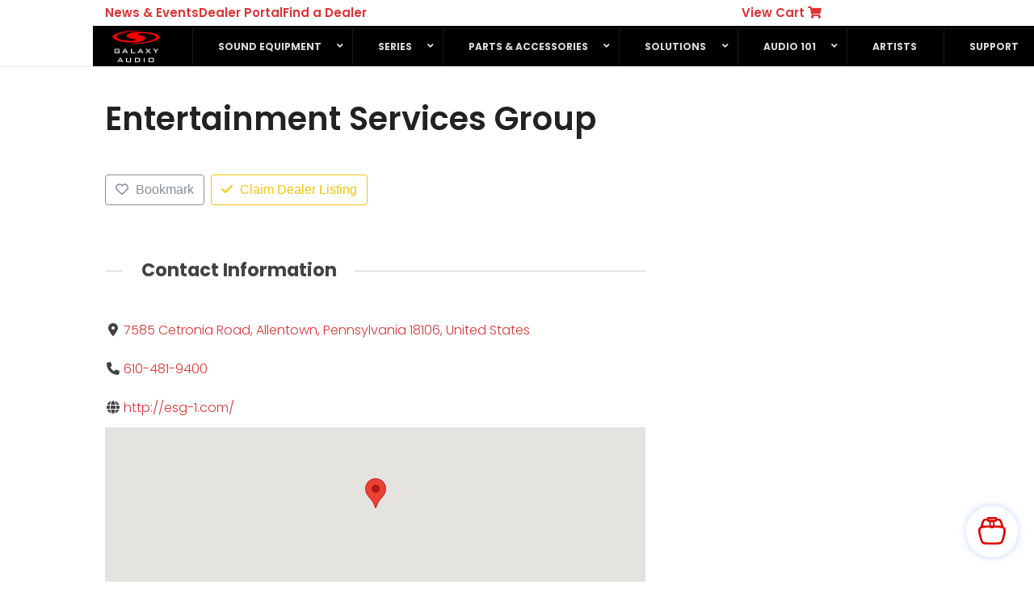

--- FILE ---
content_type: text/html; charset=UTF-8
request_url: https://galaxyaudio.com/find-a-dealer/dealer-listing/entertainment-services-group/
body_size: 42313
content:
<!DOCTYPE html>
<html lang="en-US" prefix="og: https://ogp.me/ns# og: http://ogp.me/ns# business: http://ogp.me/ns/business#" class="wpex-classic-style">
<head>
<meta charset="UTF-8">
<script>
var gform;gform||(document.addEventListener("gform_main_scripts_loaded",function(){gform.scriptsLoaded=!0}),document.addEventListener("gform/theme/scripts_loaded",function(){gform.themeScriptsLoaded=!0}),window.addEventListener("DOMContentLoaded",function(){gform.domLoaded=!0}),gform={domLoaded:!1,scriptsLoaded:!1,themeScriptsLoaded:!1,isFormEditor:()=>"function"==typeof InitializeEditor,callIfLoaded:function(o){return!(!gform.domLoaded||!gform.scriptsLoaded||!gform.themeScriptsLoaded&&!gform.isFormEditor()||(gform.isFormEditor()&&console.warn("The use of gform.initializeOnLoaded() is deprecated in the form editor context and will be removed in Gravity Forms 3.1."),o(),0))},initializeOnLoaded:function(o){gform.callIfLoaded(o)||(document.addEventListener("gform_main_scripts_loaded",()=>{gform.scriptsLoaded=!0,gform.callIfLoaded(o)}),document.addEventListener("gform/theme/scripts_loaded",()=>{gform.themeScriptsLoaded=!0,gform.callIfLoaded(o)}),window.addEventListener("DOMContentLoaded",()=>{gform.domLoaded=!0,gform.callIfLoaded(o)}))},hooks:{action:{},filter:{}},addAction:function(o,r,e,t){gform.addHook("action",o,r,e,t)},addFilter:function(o,r,e,t){gform.addHook("filter",o,r,e,t)},doAction:function(o){gform.doHook("action",o,arguments)},applyFilters:function(o){return gform.doHook("filter",o,arguments)},removeAction:function(o,r){gform.removeHook("action",o,r)},removeFilter:function(o,r,e){gform.removeHook("filter",o,r,e)},addHook:function(o,r,e,t,n){null==gform.hooks[o][r]&&(gform.hooks[o][r]=[]);var d=gform.hooks[o][r];null==n&&(n=r+"_"+d.length),gform.hooks[o][r].push({tag:n,callable:e,priority:t=null==t?10:t})},doHook:function(r,o,e){var t;if(e=Array.prototype.slice.call(e,1),null!=gform.hooks[r][o]&&((o=gform.hooks[r][o]).sort(function(o,r){return o.priority-r.priority}),o.forEach(function(o){"function"!=typeof(t=o.callable)&&(t=window[t]),"action"==r?t.apply(null,e):e[0]=t.apply(null,e)})),"filter"==r)return e[0]},removeHook:function(o,r,t,n){var e;null!=gform.hooks[o][r]&&(e=(e=gform.hooks[o][r]).filter(function(o,r,e){return!!(null!=n&&n!=o.tag||null!=t&&t!=o.priority)}),gform.hooks[o][r]=e)}});
</script>

<link rel="profile" href="http://gmpg.org/xfn/11">

<!-- Google Tag Manager for WordPress by gtm4wp.com -->
<script data-cfasync="false" data-pagespeed-no-defer>
	var gtm4wp_datalayer_name = "dataLayer";
	var dataLayer = dataLayer || [];
	const gtm4wp_use_sku_instead = 0;
	const gtm4wp_currency = 'USD';
	const gtm4wp_product_per_impression = 10;
	const gtm4wp_clear_ecommerce = false;
	const gtm4wp_datalayer_max_timeout = 2000;
</script>
<!-- End Google Tag Manager for WordPress by gtm4wp.com --><meta name="viewport" content="width=device-width, initial-scale=1">

<!-- Search Engine Optimization by Rank Math PRO - https://rankmath.com/ -->
<title>Entertainment Services Group - Galaxy Audio</title>
<meta name="robots" content="follow, index, max-snippet:-1, max-video-preview:-1, max-image-preview:large"/>
<link rel="canonical" href="https://galaxyaudio.com/find-a-dealer/dealer-listing/entertainment-services-group/" />
<meta property="og:locale" content="en_US" />
<meta property="og:type" content="article" />
<meta property="og:title" content="Entertainment Services Group - Galaxy Audio" />
<meta property="og:url" content="https://galaxyaudio.com/find-a-dealer/dealer-listing/entertainment-services-group/" />
<meta property="og:site_name" content="Galaxy Audio" />
<meta name="twitter:card" content="summary_large_image" />
<meta name="twitter:title" content="Entertainment Services Group - Galaxy Audio" />
<script type="application/ld+json" class="rank-math-schema-pro">{"@context":"https://schema.org","@graph":[{"@type":"BreadcrumbList","@id":"https://galaxyaudio.com/find-a-dealer/dealer-listing/entertainment-services-group/#breadcrumb","itemListElement":[{"@type":"ListItem","position":"1","item":{"@id":"https://galaxyaudio.com/find-a-dealer/dealer-listing/entertainment-services-group/","name":"Entertainment Services Group"}},{"@type":"ListItem","position":"2","item":{"@id":"https://galaxyaudio.com/find-a-dealer/","name":"Find A Dealer"}}]}]}</script>
<!-- /Rank Math WordPress SEO plugin -->

<link rel='dns-prefetch' href='//maps.googleapis.com' />
<link rel='dns-prefetch' href='//www.googletagmanager.com' />
<link rel='dns-prefetch' href='//capi-automation.s3.us-east-2.amazonaws.com' />
<link rel='dns-prefetch' href='//fonts.googleapis.com' />
<link rel="alternate" type="application/rss+xml" title="Galaxy Audio &raquo; Feed" href="https://galaxyaudio.com/feed/" />
<link rel="alternate" type="application/rss+xml" title="Galaxy Audio &raquo; Comments Feed" href="https://galaxyaudio.com/comments/feed/" />

<!-- Google Tag Manager for WordPress by gtm4wp.com -->
<!-- GTM Container placement set to automatic -->
<script data-cfasync="false" data-pagespeed-no-defer>
	var dataLayer_content = {"pagePostType":"dealers_dir_ltg","pagePostType2":"single-dealers_dir_ltg","pagePostAuthor":"Galaxy Audio","gtm.whitelist":[],"gtm.blacklist":[],"customerTotalOrders":0,"customerTotalOrderValue":0,"customerFirstName":"","customerLastName":"","customerBillingFirstName":"","customerBillingLastName":"","customerBillingCompany":"","customerBillingAddress1":"","customerBillingAddress2":"","customerBillingCity":"","customerBillingState":"","customerBillingPostcode":"","customerBillingCountry":"","customerBillingEmail":"","customerBillingEmailHash":"","customerBillingPhone":"","customerShippingFirstName":"","customerShippingLastName":"","customerShippingCompany":"","customerShippingAddress1":"","customerShippingAddress2":"","customerShippingCity":"","customerShippingState":"","customerShippingPostcode":"","customerShippingCountry":"","cartContent":{"totals":{"applied_coupons":[],"discount_total":0,"subtotal":0,"total":0},"items":[]}};
	dataLayer.push( dataLayer_content );
</script>
<script data-cfasync="false" data-pagespeed-no-defer>
(function(w,d,s,l,i){w[l]=w[l]||[];w[l].push({'gtm.start':
new Date().getTime(),event:'gtm.js'});var f=d.getElementsByTagName(s)[0],
j=d.createElement(s),dl=l!='dataLayer'?'&l='+l:'';j.async=true;j.src=
'//www.googletagmanager.com/gtm.js?id='+i+dl;f.parentNode.insertBefore(j,f);
})(window,document,'script','dataLayer','GTM-MX87R4L');
</script>
<!-- End Google Tag Manager for WordPress by gtm4wp.com --><link rel="alternate" title="oEmbed (JSON)" type="application/json+oembed" href="https://galaxyaudio.com/wp-json/oembed/1.0/embed?url=https%3A%2F%2Fgalaxyaudio.com%2Ffind-a-dealer%2Fdealer-listing%2Fentertainment-services-group%2F" />
<link rel="alternate" title="oEmbed (XML)" type="text/xml+oembed" href="https://galaxyaudio.com/wp-json/oembed/1.0/embed?url=https%3A%2F%2Fgalaxyaudio.com%2Ffind-a-dealer%2Fdealer-listing%2Fentertainment-services-group%2F&#038;format=xml" />
<style id='wp-img-auto-sizes-contain-inline-css'>
img:is([sizes=auto i],[sizes^="auto," i]){contain-intrinsic-size:3000px 1500px}
/*# sourceURL=wp-img-auto-sizes-contain-inline-css */
</style>
<link rel='stylesheet' id='wp-components-css' href='https://galaxyaudio.com/wp-includes/css/dist/components/style.min.css?ver=6.9' media='all' />
<link rel='stylesheet' id='flexible-shipping-ups-blocks-integration-frontend-css' href='https://galaxyaudio.com/wp-content/plugins/flexible-shipping-ups/build/point-selection-block-frontend.css?ver=1767050606' media='all' />
<link rel='stylesheet' id='flexible-shipping-ups-blocks-integration-editor-css' href='https://galaxyaudio.com/wp-content/plugins/flexible-shipping-ups/build/point-selection-block.css?ver=1767050606' media='all' />
<link rel='stylesheet' id='drts-fontawesome-css' href='https://galaxyaudio.com/wp-content/plugins/directories/assets/css/fontawesome.min.css?ver=1.14.38' media='all' />
<link rel='stylesheet' id='drts-system-fontawesome-css' href='https://galaxyaudio.com/wp-content/plugins/directories/assets/css/system-fontawesome.min.css?ver=1.14.38' media='all' />
<link rel='stylesheet' id='drts-fontawesome-brands-css' href='https://galaxyaudio.com/wp-content/plugins/directories/assets/css/fontawesome-brands.min.css?ver=1.14.38' media='all' />
<link rel='stylesheet' id='drts-bootstrap-css' href='https://galaxyaudio.com/wp-content/plugins/directories/assets/css/bootstrap-main.min.css?ver=1.14.38' media='all' />
<link rel='stylesheet' id='drts-css' href='https://galaxyaudio.com/wp-content/plugins/directories/assets/css/main.min.css?ver=1.14.38' media='all' />
<link rel='stylesheet' id='directories-frontend-css' href='https://galaxyaudio.com/wp-content/plugins/directories-frontend/assets/css/main.min.css?ver=1.14.38' media='all' />
<link rel='stylesheet' id='directories-pro-css' href='https://galaxyaudio.com/wp-content/plugins/directories-pro/assets/css/main.min.css?ver=1.14.38' media='all' />
<link rel='stylesheet' id='drts-custom-var-css' href='https://galaxyaudio.com/wp-content/uploads/drts/style.css?ver=1.14.38' media='all' />
<link rel='stylesheet' id='js_composer_front-css' href='https://galaxyaudio.com/wp-content/plugins/js_composer/assets/css/js_composer.min.css?ver=8.7.2' media='all' />
<link rel='stylesheet' id='cr-frontend-css-css' href='https://galaxyaudio.com/wp-content/plugins/customer-reviews-woocommerce/css/frontend.css?ver=5.96.0' media='all' />
<link rel='stylesheet' id='cr-badges-css-css' href='https://galaxyaudio.com/wp-content/plugins/customer-reviews-woocommerce/css/badges.css?ver=5.96.0' media='all' />
<link rel='stylesheet' id='wpdm-fonticon-css' href='https://galaxyaudio.com/wp-content/plugins/download-manager/assets/wpdm-iconfont/css/wpdm-icons.css?ver=6.9' media='all' />
<link rel='stylesheet' id='wpdm-front-css' href='https://galaxyaudio.com/wp-content/plugins/download-manager/assets/css/front.min.css?ver=3.3.46' media='all' />
<link rel='stylesheet' id='wpdm-front-dark-css' href='https://galaxyaudio.com/wp-content/plugins/download-manager/assets/css/front-dark.min.css?ver=3.3.46' media='all' />
<link rel='stylesheet' id='sr7css-css' href='//galaxyaudio.com/wp-content/plugins/revslider/public/css/sr7.css?ver=6.7.40' media='all' />
<style id='woocommerce-inline-inline-css'>
.woocommerce form .form-row .required { visibility: visible; }
/*# sourceURL=woocommerce-inline-inline-css */
</style>
<link rel='stylesheet' id='uwpmc_mini_cart_css-css' href='https://galaxyaudio.com/wp-content/plugins/upsellwp-mini-cart/assets/css/uwp-mini-cart.css?ver=1.0.5' media='all' />
<link rel='stylesheet' id='parent-style-css' href='https://galaxyaudio.com/wp-content/themes/Total/style.css?ver=6.5' media='all' />
<link rel='stylesheet' id='wpex-woocommerce-css' href='https://galaxyaudio.com/wp-content/themes/Total/assets/css/frontend/woocommerce/core.min.css?ver=6.5' media='all' />
<link rel='stylesheet' id='elementor-frontend-css' href='https://galaxyaudio.com/wp-content/plugins/elementor/assets/css/frontend.min.css?ver=3.34.1' media='all' />
<link rel='stylesheet' id='wpex-elementor-css' href='https://galaxyaudio.com/wp-content/themes/Total/assets/css/frontend/elementor.min.css?ver=6.5' media='all' />
<link rel='stylesheet' id='wpex-google-font-poppins-css' href='https://fonts.googleapis.com/css2?family=Poppins:ital,wght@0,100;0,200;0,300;0,400;0,500;0,600;0,700;0,800;0,900;1,100;1,200;1,300;1,400;1,500;1,600;1,700;1,800;1,900&#038;display=swap&#038;subset=latin' media='all' />
<link rel='stylesheet' id='wpex-style-css' href='https://galaxyaudio.com/wp-content/themes/total-child-theme/style.css?ver=6.5' media='all' />
<link rel='stylesheet' id='vcex-shortcodes-css' href='https://galaxyaudio.com/wp-content/themes/Total/assets/css/frontend/vcex-shortcodes.min.css?ver=6.5' media='all' />
<link rel='stylesheet' id='solid-affiliate-shared-css-css' href='https://galaxyaudio.com/wp-content/plugins/solid_affiliate/app/../assets/css/shared.css?ver=13.1.0' media='all' />
<link rel='stylesheet' id='photoswipe-css' href='https://galaxyaudio.com/wp-content/plugins/woocommerce/assets/css/photoswipe/photoswipe.min.css?ver=10.4.3' media='all' />
<link rel='stylesheet' id='photoswipe-default-skin-css' href='https://galaxyaudio.com/wp-content/plugins/woocommerce/assets/css/photoswipe/default-skin/default-skin.min.css?ver=10.4.3' media='all' />
<link rel='stylesheet' id='searchwp-live-search-css' href='https://galaxyaudio.com/wp-content/plugins/searchwp-live-ajax-search/assets/styles/style.min.css?ver=1.8.7' media='all' />
<style id='searchwp-live-search-inline-css'>
.searchwp-live-search-result .searchwp-live-search-result--title a {
  font-size: 16px;
}
.searchwp-live-search-result .searchwp-live-search-result--price {
  font-size: 14px;
}
.searchwp-live-search-result .searchwp-live-search-result--add-to-cart .button {
  font-size: 14px;
}

/*# sourceURL=searchwp-live-search-inline-css */
</style>
<link rel='stylesheet' id='searchwp-forms-css' href='https://galaxyaudio.com/wp-content/plugins/searchwp/assets/css/frontend/search-forms.min.css?ver=4.5.6' media='all' />
<link rel='stylesheet' id='cuw_template-css' href='https://galaxyaudio.com/wp-content/plugins/checkout-upsell-woocommerce/assets/css/template.css?ver=2.1.6' media='all' />
<link rel='stylesheet' id='cuw_frontend-css' href='https://galaxyaudio.com/wp-content/plugins/checkout-upsell-woocommerce/assets/css/frontend.css?ver=2.1.6' media='all' />
<link rel='stylesheet' id='wpex-wpbakery-css' href='https://galaxyaudio.com/wp-content/themes/Total/assets/css/frontend/wpbakery.min.css?ver=6.5' media='all' />
<link rel='stylesheet' id='ubermenu-css' href='https://galaxyaudio.com/wp-content/plugins/ubermenu/pro/assets/css/ubermenu.min.css?ver=3.7.7' media='all' />
<link rel='stylesheet' id='ubermenu-black-white-2-css' href='https://galaxyaudio.com/wp-content/plugins/ubermenu/assets/css/skins/blackwhite2.css?ver=6.9' media='all' />
<link rel='stylesheet' id='ubermenu-font-awesome-all-css' href='https://galaxyaudio.com/wp-content/plugins/ubermenu/assets/fontawesome/css/all.min.css?ver=6.9' media='all' />
<link rel='stylesheet' id='vi-wpvs-frontend-style-css' href='https://galaxyaudio.com/wp-content/plugins/woocommerce-product-variations-swatches/assets/css/frontend-style.min.css?ver=1.1.9' media='all' />
<style id='vi-wpvs-frontend-style-inline-css'>
.vi-wpvs-variation-wrap.vi-wpvs-variation-wrap-vi_wpvs_button_design .vi-wpvs-option-wrap{transition: all 30ms ease-in-out;}.vi-wpvs-variation-wrap.vi-wpvs-variation-wrap-vi_wpvs_button_design .vi-wpvs-variation-button-select,.vi-wpvs-variation-wrap.vi-wpvs-variation-wrap-vi_wpvs_button_design .vi-wpvs-option-wrap{padding:5px 30px;font-size:13px;}.vi-wpvs-variation-wrap.vi-wpvs-variation-wrap-vi_wpvs_button_design .vi-wpvs-option-wrap .vi-wpvs-option:not(.vi-wpvs-option-select){border-radius: inherit;}.vi-wpvs-variation-wrap.vi-wpvs-variation-wrap-image.vi-wpvs-variation-wrap-vi_wpvs_button_design .vi-wpvs-option-wrap ,.vi-wpvs-variation-wrap.vi-wpvs-variation-wrap-variation_img.vi-wpvs-variation-wrap-vi_wpvs_button_design .vi-wpvs-option-wrap ,.vi-wpvs-variation-wrap.vi-wpvs-variation-wrap-color.vi-wpvs-variation-wrap-vi_wpvs_button_design .vi-wpvs-option-wrap{width: 48px;height:48px;}.vi-wpvs-variation-wrap.vi-wpvs-variation-wrap-image.vi-wpvs-variation-wrap-vi_wpvs_button_design .vi-wpvs-option-wrap.vi-wpvs-option-wrap-default .vi-wpvs-option,.vi-wpvs-variation-wrap.vi-wpvs-variation-wrap-variation_img.vi-wpvs-variation-wrap-vi_wpvs_button_design .vi-wpvs-option-wrap.vi-wpvs-option-wrap-default .vi-wpvs-option,.vi-wpvs-variation-wrap.vi-wpvs-variation-wrap-color.vi-wpvs-variation-wrap-vi_wpvs_button_design .vi-wpvs-option-wrap.vi-wpvs-option-wrap-default .vi-wpvs-option{width: 46px;height:46px;}.vi-wpvs-variation-wrap.vi-wpvs-variation-wrap-image.vi-wpvs-variation-wrap-vi_wpvs_button_design .vi-wpvs-option-wrap.vi-wpvs-option-wrap-hover .vi-wpvs-option,.vi-wpvs-variation-wrap.vi-wpvs-variation-wrap-variation_img.vi-wpvs-variation-wrap-vi_wpvs_button_design .vi-wpvs-option-wrap.vi-wpvs-option-wrap-hover .vi-wpvs-option,.vi-wpvs-variation-wrap.vi-wpvs-variation-wrap-color.vi-wpvs-variation-wrap-vi_wpvs_button_design .vi-wpvs-option-wrap.vi-wpvs-option-wrap-hover .vi-wpvs-option{width: 46px;height:46px;}.vi-wpvs-variation-wrap.vi-wpvs-variation-wrap-image.vi-wpvs-variation-wrap-vi_wpvs_button_design .vi-wpvs-option-wrap.vi-wpvs-option-wrap-selected .vi-wpvs-option,.vi-wpvs-variation-wrap.vi-wpvs-variation-wrap-variation_img.vi-wpvs-variation-wrap-vi_wpvs_button_design .vi-wpvs-option-wrap.vi-wpvs-option-wrap-selected .vi-wpvs-option,.vi-wpvs-variation-wrap.vi-wpvs-variation-wrap-color.vi-wpvs-variation-wrap-vi_wpvs_button_design .vi-wpvs-option-wrap.vi-wpvs-option-wrap-selected .vi-wpvs-option{width: 46px;height:46px;}.vi-wpvs-variation-wrap.vi-wpvs-variation-wrap-vi_wpvs_button_design .vi-wpvs-option-wrap.vi-wpvs-option-wrap-selected{box-shadow:  0 0 0 1px rgba(255, 255, 255, 1) inset;}.vi-wpvs-variation-wrap.vi-wpvs-variation-wrap-vi_wpvs_button_design .vi-wpvs-variation-wrap-select-wrap .vi-wpvs-option-wrap.vi-wpvs-option-wrap-selected{box-shadow:  0 0 0 1px rgba(255, 255, 255, 1)inset;}.vi-wpvs-variation-wrap.vi-wpvs-variation-wrap-vi_wpvs_button_design .vi-wpvs-option-wrap.vi-wpvs-option-wrap-selected{color:rgba(3, 3, 3, 1);background:rgba(222, 3, 6, 1);}.vi-wpvs-variation-wrap.vi-wpvs-variation-wrap-vi_wpvs_button_design .vi-wpvs-option-wrap.vi-wpvs-option-wrap-selected .vi-wpvs-option{color:rgba(3, 3, 3, 1);}.vi-wpvs-variation-wrap.vi-wpvs-variation-wrap-vi_wpvs_button_design .vi-wpvs-option-wrap.vi-wpvs-option-wrap-hover{box-shadow:  0 0 0 1px rgba(222, 3, 6, 1) inset;}.vi-wpvs-variation-wrap.vi-wpvs-variation-wrap-vi_wpvs_button_design .vi-wpvs-variation-wrap-select-wrap .vi-wpvs-option-wrap.vi-wpvs-option-wrap-hover{box-shadow:  0 0 0 1px rgba(222, 3, 6, 1) inset;}.vi-wpvs-variation-wrap.vi-wpvs-variation-wrap-vi_wpvs_button_design .vi-wpvs-option-wrap.vi-wpvs-option-wrap-hover{color:rgba(3, 3, 3, 1);background:rgba(222, 3, 6, 1);}.vi-wpvs-variation-wrap.vi-wpvs-variation-wrap-vi_wpvs_button_design .vi-wpvs-option-wrap.vi-wpvs-option-wrap-hover .vi-wpvs-option{color:rgba(3, 3, 3, 1);}.vi-wpvs-variation-wrap.vi-wpvs-variation-wrap-vi_wpvs_button_design .vi-wpvs-option-wrap.vi-wpvs-option-wrap-default{box-shadow:  0 0 0 1px rgba(241, 245, 255, 1) inset;}.vi-wpvs-variation-wrap.vi-wpvs-variation-wrap-vi_wpvs_button_design .vi-wpvs-variation-wrap-select-wrap .vi-wpvs-option-wrap.vi-wpvs-option-wrap-default{box-shadow:  0 0 0 1px rgba(241, 245, 255, 1) ;}.vi-wpvs-variation-wrap.vi-wpvs-variation-wrap-vi_wpvs_button_design .vi-wpvs-option-wrap.vi-wpvs-option-wrap-default{color:rgba(3, 3, 3, 1);background:rgba(251, 252, 255, 0);}.vi-wpvs-variation-wrap.vi-wpvs-variation-wrap-vi_wpvs_button_design .vi-wpvs-option-wrap.vi-wpvs-option-wrap-default .vi-wpvs-option{color:rgba(3, 3, 3, 1);}.vi-wpvs-variation-wrap-wrap[data-swatch_type="image"] .vi-wpvs-variation-wrap-show-attribute-value.vi-wpvs-variation-wrap.vi-wpvs-variation-wrap-vi_wpvs_button_design .vi-wpvs-option-wrap:after,.vi-wpvs-variation-wrap-wrap[data-swatch_type="variation_img"] .vi-wpvs-variation-wrap-show-attribute-value.vi-wpvs-variation-wrap.vi-wpvs-variation-wrap-vi_wpvs_button_design .vi-wpvs-option-wrap:after,.vi-wpvs-variation-wrap-wrap[data-swatch_type="color"] .vi-wpvs-variation-wrap-show-attribute-value.vi-wpvs-variation-wrap.vi-wpvs-variation-wrap-vi_wpvs_button_design .vi-wpvs-option-wrap:after{font-size:1em;bottom:1px;}.vi-wpvs-variation-wrap.vi-wpvs-variation-wrap-vi_wpvs_button_design .vi-wpvs-option-wrap.vi-wpvs-option-wrap-out-of-stock,
.vi-wpvs-variation-wrap.vi-wpvs-variation-wrap-vi_wpvs_button_design .vi-wpvs-option-wrap.vi-wpvs-option-wrap-out-of-stock-attribute,
.vi-wpvs-variation-wrap.vi-wpvs-variation-wrap-vi_wpvs_button_design .vi-wpvs-option-wrap.vi-wpvs-option-wrap-disable{z-index:1}.vi-wpvs-variation-wrap.vi-wpvs-variation-wrap-vi_wpvs_button_design .vi-wpvs-option-wrap .vi-wpvs-option-tooltip{min-width: 100px;height: auto;padding: 5px 8px;}.vi-wpvs-variation-wrap.vi-wpvs-variation-wrap-vi_wpvs_button_design .vi-wpvs-option-wrap .vi-wpvs-option-tooltip{font-size:11px;}.vi-wpvs-variation-wrap.vi-wpvs-variation-wrap-vi_wpvs_button_design .vi-wpvs-option-wrap .vi-wpvs-option-tooltip,.vi-wpvs-variation-wrap.vi-wpvs-variation-wrap-vi_wpvs_button_design .vi-wpvs-option-wrap .vi-wpvs-option-tooltip span{color:rgba(34, 34, 34, 1) !important;background:#ffffff !important;}.vi-wpvs-variation-wrap.vi-wpvs-variation-wrap-vi_wpvs_button_design .vi-wpvs-option-wrap .vi-wpvs-option-tooltip::after{border-width: 5px;border-style: solid;margin-left: -5px;margin-top: -1px;border-color:  transparent transparent #ffffff transparent;}.vi-wpvs-variation-wrap.vi-wpvs-variation-wrap-vi_wpvs_button_design .vi-wpvs-option-wrap .vi-wpvs-option-tooltip{border: 1px solid #cccccc;}.vi-wpvs-variation-wrap.vi-wpvs-variation-wrap-vi_wpvs_button_design .vi-wpvs-option-wrap .vi-wpvs-option-tooltip::before{border-width: 6px;border-style: solid;margin-left: -6px;border-color:  transparent transparent #cccccc transparent;}.vi-wpvs-variation-wrap-loop.vi-wpvs-variation-wrap.vi-wpvs-variation-wrap-vi_wpvs_button_design .vi-wpvs-variation-button-select,.vi-wpvs-variation-wrap-loop.vi-wpvs-variation-wrap.vi-wpvs-variation-wrap-vi_wpvs_button_design .vi-wpvs-option-wrap{font-size:9px;}.vi-wpvs-variation-wrap-loop.vi-wpvs-variation-wrap.vi-wpvs-variation-wrap-image.vi-wpvs-variation-wrap-vi_wpvs_button_design .vi-wpvs-option-wrap ,.vi-wpvs-variation-wrap-loop.vi-wpvs-variation-wrap.vi-wpvs-variation-wrap-variation_img.vi-wpvs-variation-wrap-vi_wpvs_button_design .vi-wpvs-option-wrap ,.vi-wpvs-variation-wrap-loop.vi-wpvs-variation-wrap.vi-wpvs-variation-wrap-color.vi-wpvs-variation-wrap-vi_wpvs_button_design .vi-wpvs-option-wrap{width: 36px !important;height:36px !important;}.vi-wpvs-variation-wrap-loop.vi-wpvs-variation-wrap.vi-wpvs-variation-wrap-image.vi-wpvs-variation-wrap-vi_wpvs_button_design .vi-wpvs-option-wrap.vi-wpvs-option-wrap-default .vi-wpvs-option,.vi-wpvs-variation-wrap-loop.vi-wpvs-variation-wrap.vi-wpvs-variation-wrap-variation_img.vi-wpvs-variation-wrap-vi_wpvs_button_design .vi-wpvs-option-wrap.vi-wpvs-option-wrap-default .vi-wpvs-option,.vi-wpvs-variation-wrap-loop.vi-wpvs-variation-wrap.vi-wpvs-variation-wrap-color.vi-wpvs-variation-wrap-vi_wpvs_button_design .vi-wpvs-option-wrap.vi-wpvs-option-wrap-default .vi-wpvs-option{width: 34px;height:34px;}.vi-wpvs-variation-wrap-loop.vi-wpvs-variation-wrap.vi-wpvs-variation-wrap-image.vi-wpvs-variation-wrap-vi_wpvs_button_design .vi-wpvs-option-wrap.vi-wpvs-option-wrap-hover .vi-wpvs-option,.vi-wpvs-variation-wrap-loop.vi-wpvs-variation-wrap.vi-wpvs-variation-wrap-variation_img.vi-wpvs-variation-wrap-vi_wpvs_button_design .vi-wpvs-option-wrap.vi-wpvs-option-wrap-hover .vi-wpvs-option,.vi-wpvs-variation-wrap-loop.vi-wpvs-variation-wrap.vi-wpvs-variation-wrap-color.vi-wpvs-variation-wrap-vi_wpvs_button_design .vi-wpvs-option-wrap.vi-wpvs-option-wrap-hover .vi-wpvs-option{width: 34px;height:34px;}.vi-wpvs-variation-wrap-loop.vi-wpvs-variation-wrap.vi-wpvs-variation-wrap-image.vi-wpvs-variation-wrap-vi_wpvs_button_design .vi-wpvs-option-wrap.vi-wpvs-option-wrap-selected .vi-wpvs-option,.vi-wpvs-variation-wrap-loop.vi-wpvs-variation-wrap.vi-wpvs-variation-wrap-variation_img.vi-wpvs-variation-wrap-vi_wpvs_button_design .vi-wpvs-option-wrap.vi-wpvs-option-wrap-selected .vi-wpvs-option,.vi-wpvs-variation-wrap-loop.vi-wpvs-variation-wrap.vi-wpvs-variation-wrap-color.vi-wpvs-variation-wrap-vi_wpvs_button_design .vi-wpvs-option-wrap.vi-wpvs-option-wrap-selected .vi-wpvs-option{width: 34px;height:34px;}@media screen and (max-width:600px){.vi-wpvs-variation-wrap.vi-wpvs-variation-wrap-vi_wpvs_button_design .vi-wpvs-variation-button-select,.vi-wpvs-variation-wrap.vi-wpvs-variation-wrap-vi_wpvs_button_design .vi-wpvs-option-wrap{font-size:11px;}.vi-wpvs-variation-wrap.vi-wpvs-variation-wrap-image.vi-wpvs-variation-wrap-vi_wpvs_button_design .vi-wpvs-option-wrap ,.vi-wpvs-variation-wrap.vi-wpvs-variation-wrap-variation_img.vi-wpvs-variation-wrap-vi_wpvs_button_design .vi-wpvs-option-wrap ,.vi-wpvs-variation-wrap.vi-wpvs-variation-wrap-color.vi-wpvs-variation-wrap-vi_wpvs_button_design .vi-wpvs-option-wrap{width: 40.8px;height:40.8px;}.vi-wpvs-variation-wrap.vi-wpvs-variation-wrap-image.vi-wpvs-variation-wrap-vi_wpvs_button_design .vi-wpvs-option-wrap.vi-wpvs-option-wrap-default .vi-wpvs-option,.vi-wpvs-variation-wrap.vi-wpvs-variation-wrap-variation_img.vi-wpvs-variation-wrap-vi_wpvs_button_design .vi-wpvs-option-wrap.vi-wpvs-option-wrap-default .vi-wpvs-option,.vi-wpvs-variation-wrap.vi-wpvs-variation-wrap-color.vi-wpvs-variation-wrap-vi_wpvs_button_design .vi-wpvs-option-wrap.vi-wpvs-option-wrap-default .vi-wpvs-option{width: 32.68px;height:32.68px;}.vi-wpvs-variation-wrap.vi-wpvs-variation-wrap-image.vi-wpvs-variation-wrap-vi_wpvs_button_design .vi-wpvs-option-wrap.vi-wpvs-option-wrap-hover .vi-wpvs-option,.vi-wpvs-variation-wrap.vi-wpvs-variation-wrap-variation_img.vi-wpvs-variation-wrap-vi_wpvs_button_design .vi-wpvs-option-wrap.vi-wpvs-option-wrap-hover .vi-wpvs-option,.vi-wpvs-variation-wrap.vi-wpvs-variation-wrap-color.vi-wpvs-variation-wrap-vi_wpvs_button_design .vi-wpvs-option-wrap.vi-wpvs-option-wrap-hover .vi-wpvs-option{width: 32.68px;height:32.68px;}.vi-wpvs-variation-wrap.vi-wpvs-variation-wrap-image.vi-wpvs-variation-wrap-vi_wpvs_button_design .vi-wpvs-option-wrap.vi-wpvs-option-wrap-selected .vi-wpvs-option,.vi-wpvs-variation-wrap.vi-wpvs-variation-wrap-variation_img.vi-wpvs-variation-wrap-vi_wpvs_button_design .vi-wpvs-option-wrap.vi-wpvs-option-wrap-selected .vi-wpvs-option,.vi-wpvs-variation-wrap.vi-wpvs-variation-wrap-color.vi-wpvs-variation-wrap-vi_wpvs_button_design .vi-wpvs-option-wrap.vi-wpvs-option-wrap-selected .vi-wpvs-option{width: 32.68px;height:32.68px;}}.vi-wpvs-variation-wrap.vi-wpvs-variation-wrap-vi_wpvs_color_design .vi-wpvs-option-wrap{transition: all 30ms ease-in-out;}.vi-wpvs-variation-wrap.vi-wpvs-variation-wrap-vi_wpvs_color_design .vi-wpvs-variation-button-select,.vi-wpvs-variation-wrap.vi-wpvs-variation-wrap-vi_wpvs_color_design .vi-wpvs-option-wrap{height:32px;width:32px;padding:3px;font-size:13px;border-radius:20px;}.vi-wpvs-variation-wrap.vi-wpvs-variation-wrap-vi_wpvs_color_design .vi-wpvs-option-wrap .vi-wpvs-option:not(.vi-wpvs-option-select){border-radius: inherit;}.vi-wpvs-variation-wrap.vi-wpvs-variation-wrap-image.vi-wpvs-variation-wrap-vi_wpvs_color_design .vi-wpvs-option-wrap.vi-wpvs-option-wrap-hover .vi-wpvs-option,.vi-wpvs-variation-wrap.vi-wpvs-variation-wrap-variation_img.vi-wpvs-variation-wrap-vi_wpvs_color_design .vi-wpvs-option-wrap.vi-wpvs-option-wrap-hover .vi-wpvs-option,.vi-wpvs-variation-wrap.vi-wpvs-variation-wrap-color.vi-wpvs-variation-wrap-vi_wpvs_color_design .vi-wpvs-option-wrap.vi-wpvs-option-wrap-hover .vi-wpvs-option{width: 30px;height:30px;}.vi-wpvs-variation-wrap.vi-wpvs-variation-wrap-image.vi-wpvs-variation-wrap-vi_wpvs_color_design .vi-wpvs-option-wrap.vi-wpvs-option-wrap-selected .vi-wpvs-option,.vi-wpvs-variation-wrap.vi-wpvs-variation-wrap-variation_img.vi-wpvs-variation-wrap-vi_wpvs_color_design .vi-wpvs-option-wrap.vi-wpvs-option-wrap-selected .vi-wpvs-option,.vi-wpvs-variation-wrap.vi-wpvs-variation-wrap-color.vi-wpvs-variation-wrap-vi_wpvs_color_design .vi-wpvs-option-wrap.vi-wpvs-option-wrap-selected .vi-wpvs-option{width: 30px;height:30px;}.vi-wpvs-variation-wrap.vi-wpvs-variation-wrap-vi_wpvs_color_design .vi-wpvs-option-wrap.vi-wpvs-option-wrap-selected{box-shadow:  0 0 0 1px #000000 inset;}.vi-wpvs-variation-wrap.vi-wpvs-variation-wrap-vi_wpvs_color_design .vi-wpvs-variation-wrap-select-wrap .vi-wpvs-option-wrap.vi-wpvs-option-wrap-selected{box-shadow:  0 0 0 1px #000000inset;}.vi-wpvs-variation-wrap.vi-wpvs-variation-wrap-vi_wpvs_color_design .vi-wpvs-option-wrap.vi-wpvs-option-wrap-selected{border-radius:20px;}.vi-wpvs-variation-wrap.vi-wpvs-variation-wrap-vi_wpvs_color_design .vi-wpvs-option-wrap.vi-wpvs-option-wrap-hover{box-shadow:  0 0 0 1px #000000 inset;}.vi-wpvs-variation-wrap.vi-wpvs-variation-wrap-vi_wpvs_color_design .vi-wpvs-variation-wrap-select-wrap .vi-wpvs-option-wrap.vi-wpvs-option-wrap-hover{box-shadow:  0 0 0 1px #000000 inset;}.vi-wpvs-variation-wrap.vi-wpvs-variation-wrap-vi_wpvs_color_design .vi-wpvs-option-wrap.vi-wpvs-option-wrap-hover{border-radius:20px;}.vi-wpvs-variation-wrap.vi-wpvs-variation-wrap-vi_wpvs_color_design .vi-wpvs-option-wrap.vi-wpvs-option-wrap-default{box-shadow:  0px 4px 2px -2px #eeeeee;}.vi-wpvs-variation-wrap.vi-wpvs-variation-wrap-vi_wpvs_color_design .vi-wpvs-variation-wrap-select-wrap .vi-wpvs-option-wrap.vi-wpvs-option-wrap-default{box-shadow:  0px 4px 2px -2px #eeeeee;}.vi-wpvs-variation-wrap.vi-wpvs-variation-wrap-vi_wpvs_color_design .vi-wpvs-option-wrap.vi-wpvs-option-wrap-default{border-radius:20px;}.vi-wpvs-variation-wrap.vi-wpvs-variation-wrap-vi_wpvs_color_design .vi-wpvs-option-wrap .vi-wpvs-option-tooltip{display: none;}.vi-wpvs-variation-wrap-loop.vi-wpvs-variation-wrap.vi-wpvs-variation-wrap-vi_wpvs_color_design .vi-wpvs-variation-button-select,.vi-wpvs-variation-wrap-loop.vi-wpvs-variation-wrap.vi-wpvs-variation-wrap-vi_wpvs_color_design .vi-wpvs-option-wrap{height:27px;width:27px;font-size:11px;}.vi-wpvs-variation-wrap-loop.vi-wpvs-variation-wrap-slider.vi-wpvs-variation-wrap.vi-wpvs-variation-wrap-vi_wpvs_color_design .vi-wpvs-option-wrap{height:27.2px !important;width:27.2px !important;}.vi-wpvs-variation-wrap-loop.vi-wpvs-variation-wrap.vi-wpvs-variation-wrap-image.vi-wpvs-variation-wrap-vi_wpvs_color_design .vi-wpvs-option-wrap.vi-wpvs-option-wrap-hover .vi-wpvs-option,.vi-wpvs-variation-wrap-loop.vi-wpvs-variation-wrap.vi-wpvs-variation-wrap-variation_img.vi-wpvs-variation-wrap-vi_wpvs_color_design .vi-wpvs-option-wrap.vi-wpvs-option-wrap-hover .vi-wpvs-option,.vi-wpvs-variation-wrap-loop.vi-wpvs-variation-wrap.vi-wpvs-variation-wrap-color.vi-wpvs-variation-wrap-vi_wpvs_color_design .vi-wpvs-option-wrap.vi-wpvs-option-wrap-hover .vi-wpvs-option{width: 25.2px;height:25.2px;}.vi-wpvs-variation-wrap-loop.vi-wpvs-variation-wrap.vi-wpvs-variation-wrap-image.vi-wpvs-variation-wrap-vi_wpvs_color_design .vi-wpvs-option-wrap.vi-wpvs-option-wrap-selected .vi-wpvs-option,.vi-wpvs-variation-wrap-loop.vi-wpvs-variation-wrap.vi-wpvs-variation-wrap-variation_img.vi-wpvs-variation-wrap-vi_wpvs_color_design .vi-wpvs-option-wrap.vi-wpvs-option-wrap-selected .vi-wpvs-option,.vi-wpvs-variation-wrap-loop.vi-wpvs-variation-wrap.vi-wpvs-variation-wrap-color.vi-wpvs-variation-wrap-vi_wpvs_color_design .vi-wpvs-option-wrap.vi-wpvs-option-wrap-selected .vi-wpvs-option{width: 25.2px;height:25.2px;}.vi-wpvs-variation-wrap-loop.vi-wpvs-variation-wrap.vi-wpvs-variation-wrap-vi_wpvs_color_design .vi-wpvs-option-wrap.vi-wpvs-option-wrap-selected{border-radius:17px;}@media screen and (max-width:600px){.vi-wpvs-variation-wrap.vi-wpvs-variation-wrap-vi_wpvs_color_design .vi-wpvs-variation-button-select,.vi-wpvs-variation-wrap.vi-wpvs-variation-wrap-vi_wpvs_color_design .vi-wpvs-option-wrap{width:27px;height:27px;font-size:11px;}.vi-wpvs-variation-wrap.vi-wpvs-variation-wrap-image.vi-wpvs-variation-wrap-vi_wpvs_color_design .vi-wpvs-option-wrap.vi-wpvs-option-wrap-hover .vi-wpvs-option,.vi-wpvs-variation-wrap.vi-wpvs-variation-wrap-variation_img.vi-wpvs-variation-wrap-vi_wpvs_color_design .vi-wpvs-option-wrap.vi-wpvs-option-wrap-hover .vi-wpvs-option,.vi-wpvs-variation-wrap.vi-wpvs-variation-wrap-color.vi-wpvs-variation-wrap-vi_wpvs_color_design .vi-wpvs-option-wrap.vi-wpvs-option-wrap-hover .vi-wpvs-option{width: 25.2px;height:25.2px;}.vi-wpvs-variation-wrap.vi-wpvs-variation-wrap-image.vi-wpvs-variation-wrap-vi_wpvs_color_design .vi-wpvs-option-wrap.vi-wpvs-option-wrap-selected .vi-wpvs-option,.vi-wpvs-variation-wrap.vi-wpvs-variation-wrap-variation_img.vi-wpvs-variation-wrap-vi_wpvs_color_design .vi-wpvs-option-wrap.vi-wpvs-option-wrap-selected .vi-wpvs-option,.vi-wpvs-variation-wrap.vi-wpvs-variation-wrap-color.vi-wpvs-variation-wrap-vi_wpvs_color_design .vi-wpvs-option-wrap.vi-wpvs-option-wrap-selected .vi-wpvs-option{width: 25.2px;height:25.2px;}.vi-wpvs-variation-wrap.vi-wpvs-variation-wrap-vi_wpvs_color_design .vi-wpvs-option-wrap.vi-wpvs-option-wrap-selected{border-radius:17px;}}.vi-wpvs-variation-wrap.vi-wpvs-variation-wrap-vi_wpvs_image_design .vi-wpvs-option-wrap{transition: all 30ms ease-in-out;}.vi-wpvs-variation-wrap.vi-wpvs-variation-wrap-vi_wpvs_image_design .vi-wpvs-variation-button-select,.vi-wpvs-variation-wrap.vi-wpvs-variation-wrap-vi_wpvs_image_design .vi-wpvs-option-wrap{height:100px;width:100px;padding:4px;font-size:13px;}.vi-wpvs-variation-wrap.vi-wpvs-variation-wrap-vi_wpvs_image_design .vi-wpvs-option-wrap .vi-wpvs-option:not(.vi-wpvs-option-select){border-radius: inherit;}.vi-wpvs-variation-wrap.vi-wpvs-variation-wrap-image.vi-wpvs-variation-wrap-vi_wpvs_image_design .vi-wpvs-option-wrap.vi-wpvs-option-wrap-default .vi-wpvs-option,.vi-wpvs-variation-wrap.vi-wpvs-variation-wrap-variation_img.vi-wpvs-variation-wrap-vi_wpvs_image_design .vi-wpvs-option-wrap.vi-wpvs-option-wrap-default .vi-wpvs-option,.vi-wpvs-variation-wrap.vi-wpvs-variation-wrap-color.vi-wpvs-variation-wrap-vi_wpvs_image_design .vi-wpvs-option-wrap.vi-wpvs-option-wrap-default .vi-wpvs-option{width: 98px;height:98px;}.vi-wpvs-variation-wrap.vi-wpvs-variation-wrap-image.vi-wpvs-variation-wrap-vi_wpvs_image_design .vi-wpvs-option-wrap.vi-wpvs-option-wrap-hover .vi-wpvs-option,.vi-wpvs-variation-wrap.vi-wpvs-variation-wrap-variation_img.vi-wpvs-variation-wrap-vi_wpvs_image_design .vi-wpvs-option-wrap.vi-wpvs-option-wrap-hover .vi-wpvs-option,.vi-wpvs-variation-wrap.vi-wpvs-variation-wrap-color.vi-wpvs-variation-wrap-vi_wpvs_image_design .vi-wpvs-option-wrap.vi-wpvs-option-wrap-hover .vi-wpvs-option{width: 98px;height:98px;}.vi-wpvs-variation-wrap.vi-wpvs-variation-wrap-image.vi-wpvs-variation-wrap-vi_wpvs_image_design .vi-wpvs-option-wrap.vi-wpvs-option-wrap-selected .vi-wpvs-option,.vi-wpvs-variation-wrap.vi-wpvs-variation-wrap-variation_img.vi-wpvs-variation-wrap-vi_wpvs_image_design .vi-wpvs-option-wrap.vi-wpvs-option-wrap-selected .vi-wpvs-option,.vi-wpvs-variation-wrap.vi-wpvs-variation-wrap-color.vi-wpvs-variation-wrap-vi_wpvs_image_design .vi-wpvs-option-wrap.vi-wpvs-option-wrap-selected .vi-wpvs-option{width: 98px;height:98px;}.vi-wpvs-variation-wrap.vi-wpvs-variation-wrap-vi_wpvs_image_design .vi-wpvs-option-wrap.vi-wpvs-option-wrap-selected{box-shadow:  0 0 0 1px #212121 inset;}.vi-wpvs-variation-wrap.vi-wpvs-variation-wrap-vi_wpvs_image_design .vi-wpvs-variation-wrap-select-wrap .vi-wpvs-option-wrap.vi-wpvs-option-wrap-selected{box-shadow:  0 0 0 1px #212121inset;}.vi-wpvs-variation-wrap.vi-wpvs-variation-wrap-vi_wpvs_image_design .vi-wpvs-option-wrap.vi-wpvs-option-wrap-hover{box-shadow:  0 0 0 1px #212121 inset;}.vi-wpvs-variation-wrap.vi-wpvs-variation-wrap-vi_wpvs_image_design .vi-wpvs-variation-wrap-select-wrap .vi-wpvs-option-wrap.vi-wpvs-option-wrap-hover{box-shadow:  0 0 0 1px #212121 inset;}.vi-wpvs-variation-wrap.vi-wpvs-variation-wrap-vi_wpvs_image_design .vi-wpvs-option-wrap.vi-wpvs-option-wrap-default{box-shadow:  0 0 0 1px #eeeeee inset;}.vi-wpvs-variation-wrap.vi-wpvs-variation-wrap-vi_wpvs_image_design .vi-wpvs-variation-wrap-select-wrap .vi-wpvs-option-wrap.vi-wpvs-option-wrap-default{box-shadow:  0 0 0 1px #eeeeee ;}.vi-wpvs-variation-wrap.vi-wpvs-variation-wrap-vi_wpvs_image_design .vi-wpvs-option-wrap.vi-wpvs-option-wrap-default{background:#ffffff;}.vi-wpvs-variation-wrap-wrap[data-swatch_type="image"] .vi-wpvs-variation-wrap-show-attribute-value.vi-wpvs-variation-wrap.vi-wpvs-variation-wrap-vi_wpvs_image_design .vi-wpvs-option-wrap:after,.vi-wpvs-variation-wrap-wrap[data-swatch_type="variation_img"] .vi-wpvs-variation-wrap-show-attribute-value.vi-wpvs-variation-wrap.vi-wpvs-variation-wrap-vi_wpvs_image_design .vi-wpvs-option-wrap:after,.vi-wpvs-variation-wrap-wrap[data-swatch_type="color"] .vi-wpvs-variation-wrap-show-attribute-value.vi-wpvs-variation-wrap.vi-wpvs-variation-wrap-vi_wpvs_image_design .vi-wpvs-option-wrap:after{font-size:1em;bottom:1px;}.vi-wpvs-variation-wrap.vi-wpvs-variation-wrap-vi_wpvs_image_design .vi-wpvs-option-wrap .vi-wpvs-option-tooltip{display: none;}.vi-wpvs-variation-wrap-loop.vi-wpvs-variation-wrap.vi-wpvs-variation-wrap-vi_wpvs_image_design .vi-wpvs-variation-button-select,.vi-wpvs-variation-wrap-loop.vi-wpvs-variation-wrap.vi-wpvs-variation-wrap-vi_wpvs_image_design .vi-wpvs-option-wrap{height:75px;width:75px;font-size:9px;}.vi-wpvs-variation-wrap-loop.vi-wpvs-variation-wrap-slider.vi-wpvs-variation-wrap.vi-wpvs-variation-wrap-vi_wpvs_image_design .vi-wpvs-option-wrap{height:75px !important;width:75px !important;}.vi-wpvs-variation-wrap-loop.vi-wpvs-variation-wrap.vi-wpvs-variation-wrap-image.vi-wpvs-variation-wrap-vi_wpvs_image_design .vi-wpvs-option-wrap.vi-wpvs-option-wrap-default .vi-wpvs-option,.vi-wpvs-variation-wrap-loop.vi-wpvs-variation-wrap.vi-wpvs-variation-wrap-variation_img.vi-wpvs-variation-wrap-vi_wpvs_image_design .vi-wpvs-option-wrap.vi-wpvs-option-wrap-default .vi-wpvs-option,.vi-wpvs-variation-wrap-loop.vi-wpvs-variation-wrap.vi-wpvs-variation-wrap-color.vi-wpvs-variation-wrap-vi_wpvs_image_design .vi-wpvs-option-wrap.vi-wpvs-option-wrap-default .vi-wpvs-option{width: 73px;height:73px;}.vi-wpvs-variation-wrap-loop.vi-wpvs-variation-wrap.vi-wpvs-variation-wrap-image.vi-wpvs-variation-wrap-vi_wpvs_image_design .vi-wpvs-option-wrap.vi-wpvs-option-wrap-hover .vi-wpvs-option,.vi-wpvs-variation-wrap-loop.vi-wpvs-variation-wrap.vi-wpvs-variation-wrap-variation_img.vi-wpvs-variation-wrap-vi_wpvs_image_design .vi-wpvs-option-wrap.vi-wpvs-option-wrap-hover .vi-wpvs-option,.vi-wpvs-variation-wrap-loop.vi-wpvs-variation-wrap.vi-wpvs-variation-wrap-color.vi-wpvs-variation-wrap-vi_wpvs_image_design .vi-wpvs-option-wrap.vi-wpvs-option-wrap-hover .vi-wpvs-option{width: 73px;height:73px;}.vi-wpvs-variation-wrap-loop.vi-wpvs-variation-wrap.vi-wpvs-variation-wrap-image.vi-wpvs-variation-wrap-vi_wpvs_image_design .vi-wpvs-option-wrap.vi-wpvs-option-wrap-selected .vi-wpvs-option,.vi-wpvs-variation-wrap-loop.vi-wpvs-variation-wrap.vi-wpvs-variation-wrap-variation_img.vi-wpvs-variation-wrap-vi_wpvs_image_design .vi-wpvs-option-wrap.vi-wpvs-option-wrap-selected .vi-wpvs-option,.vi-wpvs-variation-wrap-loop.vi-wpvs-variation-wrap.vi-wpvs-variation-wrap-color.vi-wpvs-variation-wrap-vi_wpvs_image_design .vi-wpvs-option-wrap.vi-wpvs-option-wrap-selected .vi-wpvs-option{width: 73px;height:73px;}@media screen and (max-width:600px){.vi-wpvs-variation-wrap.vi-wpvs-variation-wrap-vi_wpvs_image_design .vi-wpvs-variation-button-select,.vi-wpvs-variation-wrap.vi-wpvs-variation-wrap-vi_wpvs_image_design .vi-wpvs-option-wrap{width:85px;height:85px;font-size:11px;}.vi-wpvs-variation-wrap.vi-wpvs-variation-wrap-image.vi-wpvs-variation-wrap-vi_wpvs_image_design .vi-wpvs-option-wrap.vi-wpvs-option-wrap-default .vi-wpvs-option,.vi-wpvs-variation-wrap.vi-wpvs-variation-wrap-variation_img.vi-wpvs-variation-wrap-vi_wpvs_image_design .vi-wpvs-option-wrap.vi-wpvs-option-wrap-default .vi-wpvs-option,.vi-wpvs-variation-wrap.vi-wpvs-variation-wrap-color.vi-wpvs-variation-wrap-vi_wpvs_image_design .vi-wpvs-option-wrap.vi-wpvs-option-wrap-default .vi-wpvs-option{width: 83px;height:83px;}.vi-wpvs-variation-wrap.vi-wpvs-variation-wrap-image.vi-wpvs-variation-wrap-vi_wpvs_image_design .vi-wpvs-option-wrap.vi-wpvs-option-wrap-hover .vi-wpvs-option,.vi-wpvs-variation-wrap.vi-wpvs-variation-wrap-variation_img.vi-wpvs-variation-wrap-vi_wpvs_image_design .vi-wpvs-option-wrap.vi-wpvs-option-wrap-hover .vi-wpvs-option,.vi-wpvs-variation-wrap.vi-wpvs-variation-wrap-color.vi-wpvs-variation-wrap-vi_wpvs_image_design .vi-wpvs-option-wrap.vi-wpvs-option-wrap-hover .vi-wpvs-option{width: 83px;height:83px;}.vi-wpvs-variation-wrap.vi-wpvs-variation-wrap-image.vi-wpvs-variation-wrap-vi_wpvs_image_design .vi-wpvs-option-wrap.vi-wpvs-option-wrap-selected .vi-wpvs-option,.vi-wpvs-variation-wrap.vi-wpvs-variation-wrap-variation_img.vi-wpvs-variation-wrap-vi_wpvs_image_design .vi-wpvs-option-wrap.vi-wpvs-option-wrap-selected .vi-wpvs-option,.vi-wpvs-variation-wrap.vi-wpvs-variation-wrap-color.vi-wpvs-variation-wrap-vi_wpvs_image_design .vi-wpvs-option-wrap.vi-wpvs-option-wrap-selected .vi-wpvs-option{width: 83px;height:83px;}}.vi_wpvs_variation_form:not(.vi_wpvs_loop_variation_form) .vi-wpvs-variation-wrap-wrap,.vi_wpvs_variation_form:not(.vi_wpvs_loop_variation_form) .vi-wpvs-variation-wrap-wrap .vi-wpvs-variation-wrap{justify-content: flex-start;text-align: left;}.vi-wpvs-variation-style {
    display: block !important;}
.vi-wpvs-variation-wrap-select-wrap {
    background: white;
}
/*# sourceURL=vi-wpvs-frontend-style-inline-css */
</style>
<script id="woocommerce-google-analytics-integration-gtag-js-after">
/* Google Analytics for WooCommerce (gtag.js) */
					window.dataLayer = window.dataLayer || [];
					function gtag(){dataLayer.push(arguments);}
					// Set up default consent state.
					for ( const mode of [{"analytics_storage":"denied","ad_storage":"denied","ad_user_data":"denied","ad_personalization":"denied","region":["AT","BE","BG","HR","CY","CZ","DK","EE","FI","FR","DE","GR","HU","IS","IE","IT","LV","LI","LT","LU","MT","NL","NO","PL","PT","RO","SK","SI","ES","SE","GB","CH"]}] || [] ) {
						gtag( "consent", "default", { "wait_for_update": 500, ...mode } );
					}
					gtag("js", new Date());
					gtag("set", "developer_id.dOGY3NW", true);
					gtag("config", "G-L9XKPGX2QL", {"track_404":true,"allow_google_signals":true,"logged_in":false,"linker":{"domains":[],"allow_incoming":false},"custom_map":{"dimension1":"logged_in"}});
//# sourceURL=woocommerce-google-analytics-integration-gtag-js-after
</script>
<script src="https://galaxyaudio.com/wp-includes/js/jquery/jquery.min.js?ver=3.7.1" id="jquery-core-js"></script>
<script src="https://galaxyaudio.com/wp-includes/js/jquery/jquery-migrate.min.js?ver=3.4.1" id="jquery-migrate-js"></script>
<script src="https://galaxyaudio.com/wp-content/plugins/directories/assets/vendor/js/popper.min.js?ver=1.14.38" id="drts-popper-js"></script>
<script src="https://galaxyaudio.com/wp-content/plugins/coming-soon-for-woocommerce/assets/js/coming-soon-wc.js?ver=1.1.0" id="coming_soon_wc_script-js"></script>
<script src="https://galaxyaudio.com/wp-content/plugins/download-manager/assets/js/wpdm.min.js?ver=6.9" id="wpdm-frontend-js-js"></script>
<script id="wpdm-frontjs-js-extra">
var wpdm_url = {"home":"https://galaxyaudio.com/","site":"https://galaxyaudio.com/","ajax":"https://galaxyaudio.com/wp-admin/admin-ajax.php"};
var wpdm_js = {"spinner":"\u003Ci class=\"wpdm-icon wpdm-sun wpdm-spin\"\u003E\u003C/i\u003E","client_id":"7182d51e478742d23945659341c08747"};
var wpdm_strings = {"pass_var":"Password Verified!","pass_var_q":"Please click following button to start download.","start_dl":"Start Download"};
//# sourceURL=wpdm-frontjs-js-extra
</script>
<script src="https://galaxyaudio.com/wp-content/plugins/download-manager/assets/js/front.min.js?ver=3.3.46" id="wpdm-frontjs-js"></script>
<script src="//galaxyaudio.com/wp-content/plugins/revslider/public/js/libs/tptools.js?ver=6.7.40" id="tp-tools-js" async data-wp-strategy="async"></script>
<script src="//galaxyaudio.com/wp-content/plugins/revslider/public/js/sr7.js?ver=6.7.40" id="sr7-js" async data-wp-strategy="async"></script>
<script src="https://galaxyaudio.com/wp-content/plugins/woocommerce/assets/js/jquery-blockui/jquery.blockUI.min.js?ver=2.7.0-wc.10.4.3" id="wc-jquery-blockui-js" data-wp-strategy="defer"></script>
<script id="wc-add-to-cart-js-extra">
var wc_add_to_cart_params = {"ajax_url":"/wp-admin/admin-ajax.php","wc_ajax_url":"/?wc-ajax=%%endpoint%%","i18n_view_cart":"View cart","cart_url":"https://galaxyaudio.com/cart/","is_cart":"","cart_redirect_after_add":"no"};
//# sourceURL=wc-add-to-cart-js-extra
</script>
<script src="https://galaxyaudio.com/wp-content/plugins/woocommerce/assets/js/frontend/add-to-cart.min.js?ver=10.4.3" id="wc-add-to-cart-js" data-wp-strategy="defer"></script>
<script src="https://galaxyaudio.com/wp-content/plugins/woocommerce/assets/js/js-cookie/js.cookie.min.js?ver=2.1.4-wc.10.4.3" id="wc-js-cookie-js" defer data-wp-strategy="defer"></script>
<script id="woocommerce-js-extra">
var woocommerce_params = {"ajax_url":"/wp-admin/admin-ajax.php","wc_ajax_url":"/?wc-ajax=%%endpoint%%","i18n_password_show":"Show password","i18n_password_hide":"Hide password"};
//# sourceURL=woocommerce-js-extra
</script>
<script src="https://galaxyaudio.com/wp-content/plugins/woocommerce/assets/js/frontend/woocommerce.min.js?ver=10.4.3" id="woocommerce-js" defer data-wp-strategy="defer"></script>
<script src="https://galaxyaudio.com/wp-content/plugins/js_composer/assets/js/vendors/woocommerce-add-to-cart.js?ver=8.7.2" id="vc_woocommerce-add-to-cart-js-js"></script>
<script id="wpex-core-js-extra">
var wpex_theme_params = {"selectArrowIcon":"\u003Cspan class=\"wpex-select-arrow__icon wpex-icon--sm wpex-flex wpex-icon\" aria-hidden=\"true\"\u003E\u003Csvg viewBox=\"0 0 24 24\" xmlns=\"http://www.w3.org/2000/svg\"\u003E\u003Crect fill=\"none\" height=\"24\" width=\"24\"/\u003E\u003Cg transform=\"matrix(0, -1, 1, 0, -0.115, 23.885)\"\u003E\u003Cpolygon points=\"17.77,3.77 16,2 6,12 16,22 17.77,20.23 9.54,12\"/\u003E\u003C/g\u003E\u003C/svg\u003E\u003C/span\u003E","customSelects":".widget_categories form,.widget_archive select,.vcex-form-shortcode select,.woocommerce-ordering .orderby,#dropdown_product_cat,.single-product .variations_form .variations select","scrollToHash":"1","localScrollFindLinks":"1","localScrollHighlight":"1","localScrollUpdateHash":"1","scrollToHashTimeout":"500","localScrollTargets":"li.local-scroll a, a.local-scroll, .local-scroll-link, .local-scroll-link \u003E a,.sidr-class-local-scroll-link,li.sidr-class-local-scroll \u003E span \u003E a,li.sidr-class-local-scroll \u003E a","scrollToBehavior":"smooth"};
//# sourceURL=wpex-core-js-extra
</script>
<script src="https://galaxyaudio.com/wp-content/themes/Total/assets/js/frontend/core.min.js?ver=6.5" id="wpex-core-js" defer data-wp-strategy="defer"></script>
<script id="wpex-inline-js-after">
!function(){const e=document.querySelector("html"),t=()=>{const t=window.innerWidth-document.documentElement.clientWidth;t&&e.style.setProperty("--wpex-scrollbar-width",`${t}px`)};t(),window.addEventListener("resize",(()=>{t()}))}();
//# sourceURL=wpex-inline-js-after
</script>
<script id="solid-affiliate-visits-js-js-extra">
var sld_affiliate_js_variables = {"ajaxurl":"https://galaxyaudio.com/wp-admin/admin-ajax.php","affiliate_param":"sld","visit_cookie_key":"solid_visit_id","visit_cookie_expiration_in_days":"30","is_cookies_disabled":"","landing_pages":{"is_landing_pages_enabled":true,"is_home_page_a_landing_page":false},"is_automatic_visit_tracking_disabled":""};
//# sourceURL=solid-affiliate-visits-js-js-extra
</script>
<script src="https://galaxyaudio.com/wp-content/plugins/solid_affiliate/app/../assets/js/visits.js?ver=13.1.0" id="solid-affiliate-visits-js-js"></script>
<script id="solid-affiliate-shared-js-js-extra">
var sld_affiliate_js_variables = {"ajaxurl":"https://galaxyaudio.com/wp-admin/admin-ajax.php","affiliate_param":"sld","visit_cookie_key":"solid_visit_id","visit_cookie_expiration_in_days":"30","is_cookies_disabled":"","landing_pages":{"is_landing_pages_enabled":true,"is_home_page_a_landing_page":false},"is_automatic_visit_tracking_disabled":""};
//# sourceURL=solid-affiliate-shared-js-js-extra
</script>
<script src="https://galaxyaudio.com/wp-content/plugins/solid_affiliate/app/../assets/js/solid-shared.js?ver=13.1.0" id="solid-affiliate-shared-js-js"></script>
<script src="https://galaxyaudio.com/wp-content/plugins/woocommerce/assets/js/photoswipe/photoswipe.min.js?ver=4.1.1-wc.10.4.3" id="wc-photoswipe-js" defer data-wp-strategy="defer"></script>
<script src="https://galaxyaudio.com/wp-content/plugins/woocommerce/assets/js/photoswipe/photoswipe-ui-default.min.js?ver=4.1.1-wc.10.4.3" id="wc-photoswipe-ui-default-js" defer data-wp-strategy="defer"></script>
<script id="cuw_template-js-extra">
var cuw_template = {"data":{"woocommerce":{"price":{"format":"%1$s%2$s","symbol":"$","decimals":2,"decimal_separator":".","thousand_separator":","}}},"i18n":{"add_to_cart":{"text":"Add to cart","items":"items","all_items":"all items","selected_items":"selected items","number_to_text":{"1":"one","2":"both","3":"all three","4":"all four","5":"all five"}},"free":"Free"},"is_rtl":""};
//# sourceURL=cuw_template-js-extra
</script>
<script src="https://galaxyaudio.com/wp-content/plugins/checkout-upsell-woocommerce/assets/js/template.js?ver=2.1.6" id="cuw_template-js"></script>
<script id="cuw_frontend-js-extra">
var cuw_frontend = {"ajax_url":"https://galaxyaudio.com/wp-admin/admin-ajax.php","ajax_nonce":"0cdb064e9b","is_cart":"","is_checkout":"","has_cart_block":"","has_checkout_block":"","dynamic_offer_display_enabled":""};
//# sourceURL=cuw_frontend-js-extra
</script>
<script src="https://galaxyaudio.com/wp-content/plugins/checkout-upsell-woocommerce/assets/js/frontend.js?ver=2.1.6" id="cuw_frontend-js"></script>
<script></script><link rel="https://api.w.org/" href="https://galaxyaudio.com/wp-json/" /><link rel="alternate" title="JSON" type="application/json" href="https://galaxyaudio.com/wp-json/wp/v2/dealers_dir_ltg/4410" /><link rel="EditURI" type="application/rsd+xml" title="RSD" href="https://galaxyaudio.com/xmlrpc.php?rsd" />
<meta name="generator" content="WordPress 6.9" />
<link rel='shortlink' href='https://galaxyaudio.com/?p=4410' />
<style id="ubermenu-custom-generated-css">
/** Font Awesome 4 Compatibility **/
.fa{font-style:normal;font-variant:normal;font-weight:normal;font-family:FontAwesome;}

/** UberMenu Responsive Styles (Breakpoint Setting) **/
@media screen and (min-width: 1031px){
  .ubermenu{ display:block !important; } .ubermenu-responsive .ubermenu-item.ubermenu-hide-desktop{ display:none !important; } .ubermenu-responsive.ubermenu-retractors-responsive .ubermenu-retractor-mobile{ display:none; }  /* Top level items full height */ .ubermenu.ubermenu-horizontal.ubermenu-items-vstretch .ubermenu-nav{   display:flex;   align-items:stretch; } .ubermenu.ubermenu-horizontal.ubermenu-items-vstretch .ubermenu-item.ubermenu-item-level-0{   display:flex;   flex-direction:column; } .ubermenu.ubermenu-horizontal.ubermenu-items-vstretch .ubermenu-item.ubermenu-item-level-0 > .ubermenu-target{   flex:1;   display:flex;   align-items:center; flex-wrap:wrap; } .ubermenu.ubermenu-horizontal.ubermenu-items-vstretch .ubermenu-item.ubermenu-item-level-0 > .ubermenu-target > .ubermenu-target-divider{ position:static; flex-basis:100%; } .ubermenu.ubermenu-horizontal.ubermenu-items-vstretch .ubermenu-item.ubermenu-item-level-0 > .ubermenu-target.ubermenu-item-layout-image_left > .ubermenu-target-text{ padding-left:1em; } .ubermenu.ubermenu-horizontal.ubermenu-items-vstretch .ubermenu-item.ubermenu-item-level-0 > .ubermenu-target.ubermenu-item-layout-image_right > .ubermenu-target-text{ padding-right:1em; } .ubermenu.ubermenu-horizontal.ubermenu-items-vstretch .ubermenu-item.ubermenu-item-level-0 > .ubermenu-target.ubermenu-item-layout-image_above, .ubermenu.ubermenu-horizontal.ubermenu-items-vstretch .ubermenu-item.ubermenu-item-level-0 > .ubermenu-target.ubermenu-item-layout-image_below{ flex-direction:column; } .ubermenu.ubermenu-horizontal.ubermenu-items-vstretch .ubermenu-item.ubermenu-item-level-0 > .ubermenu-submenu-drop{   top:100%; } .ubermenu.ubermenu-horizontal.ubermenu-items-vstretch .ubermenu-item-level-0:not(.ubermenu-align-right) + .ubermenu-item.ubermenu-align-right{ margin-left:auto; } .ubermenu.ubermenu-horizontal.ubermenu-items-vstretch .ubermenu-item.ubermenu-item-level-0 > .ubermenu-target.ubermenu-content-align-left{   justify-content:flex-start; } .ubermenu.ubermenu-horizontal.ubermenu-items-vstretch .ubermenu-item.ubermenu-item-level-0 > .ubermenu-target.ubermenu-content-align-center{   justify-content:center; } .ubermenu.ubermenu-horizontal.ubermenu-items-vstretch .ubermenu-item.ubermenu-item-level-0 > .ubermenu-target.ubermenu-content-align-right{   justify-content:flex-end; }  /* Force current submenu always open but below others */ .ubermenu-force-current-submenu .ubermenu-item-level-0.ubermenu-current-menu-item > .ubermenu-submenu-drop, .ubermenu-force-current-submenu .ubermenu-item-level-0.ubermenu-current-menu-ancestor > .ubermenu-submenu-drop {     display: block!important;     opacity: 1!important;     visibility: visible!important;     margin: 0!important;     top: auto!important;     height: auto;     z-index:19; }   /* Invert Horizontal menu to make subs go up */ .ubermenu-invert.ubermenu-horizontal .ubermenu-item-level-0 > .ubermenu-submenu-drop, .ubermenu-invert.ubermenu-horizontal.ubermenu-items-vstretch .ubermenu-item.ubermenu-item-level-0>.ubermenu-submenu-drop{  top:auto;  bottom:100%; } .ubermenu-invert.ubermenu-horizontal.ubermenu-sub-indicators .ubermenu-item-level-0.ubermenu-has-submenu-drop > .ubermenu-target > .ubermenu-sub-indicator{ transform:rotate(180deg); } /* Make second level flyouts fly up */ .ubermenu-invert.ubermenu-horizontal .ubermenu-submenu .ubermenu-item.ubermenu-active > .ubermenu-submenu-type-flyout{     top:auto;     bottom:0; } /* Clip the submenus properly when inverted */ .ubermenu-invert.ubermenu-horizontal .ubermenu-item-level-0 > .ubermenu-submenu-drop{     clip: rect(-5000px,5000px,auto,-5000px); }    /* Invert Vertical menu to make subs go left */ .ubermenu-invert.ubermenu-vertical .ubermenu-item-level-0 > .ubermenu-submenu-drop{   right:100%;   left:auto; } .ubermenu-invert.ubermenu-vertical.ubermenu-sub-indicators .ubermenu-item-level-0.ubermenu-item-has-children > .ubermenu-target > .ubermenu-sub-indicator{   right:auto;   left:10px; transform:rotate(90deg); } .ubermenu-vertical.ubermenu-invert .ubermenu-item > .ubermenu-submenu-drop {   clip: rect(-5000px,5000px,5000px,-5000px); } /* Vertical Flyout > Flyout */ .ubermenu-vertical.ubermenu-invert.ubermenu-sub-indicators .ubermenu-has-submenu-drop > .ubermenu-target{   padding-left:25px; } .ubermenu-vertical.ubermenu-invert .ubermenu-item > .ubermenu-target > .ubermenu-sub-indicator {   right:auto;   left:10px;   transform:rotate(90deg); } .ubermenu-vertical.ubermenu-invert .ubermenu-item > .ubermenu-submenu-drop.ubermenu-submenu-type-flyout, .ubermenu-vertical.ubermenu-invert .ubermenu-submenu-type-flyout > .ubermenu-item > .ubermenu-submenu-drop {   right: 100%;   left: auto; }  .ubermenu-responsive-toggle{ display:none; }
}
@media screen and (max-width: 1030px){
   .ubermenu-responsive-toggle, .ubermenu-sticky-toggle-wrapper { display: block; }  .ubermenu-responsive{ width:100%; max-height:600px; visibility:visible; overflow:visible;  -webkit-transition:max-height 1s ease-in; transition:max-height .3s ease-in; } .ubermenu-responsive.ubermenu-mobile-accordion:not(.ubermenu-mobile-modal):not(.ubermenu-in-transition):not(.ubermenu-responsive-collapse){ max-height:none; } .ubermenu-responsive.ubermenu-items-align-center{   text-align:left; } .ubermenu-responsive.ubermenu{ margin:0; } .ubermenu-responsive.ubermenu .ubermenu-nav{ display:block; }  .ubermenu-responsive.ubermenu-responsive-nocollapse, .ubermenu-repsonsive.ubermenu-no-transitions{ display:block; max-height:none; }  .ubermenu-responsive.ubermenu-responsive-collapse{ max-height:none; visibility:visible; overflow:visible; } .ubermenu-responsive.ubermenu-responsive-collapse{ max-height:0; overflow:hidden !important; visibility:hidden; } .ubermenu-responsive.ubermenu-in-transition, .ubermenu-responsive.ubermenu-in-transition .ubermenu-nav{ overflow:hidden !important; visibility:visible; } .ubermenu-responsive.ubermenu-responsive-collapse:not(.ubermenu-in-transition){ border-top-width:0; border-bottom-width:0; } .ubermenu-responsive.ubermenu-responsive-collapse .ubermenu-item .ubermenu-submenu{ display:none; }  .ubermenu-responsive .ubermenu-item-level-0{ width:50%; } .ubermenu-responsive.ubermenu-responsive-single-column .ubermenu-item-level-0{ float:none; clear:both; width:100%; } .ubermenu-responsive .ubermenu-item.ubermenu-item-level-0 > .ubermenu-target{ border:none; box-shadow:none; } .ubermenu-responsive .ubermenu-item.ubermenu-has-submenu-flyout{ position:static; } .ubermenu-responsive.ubermenu-sub-indicators .ubermenu-submenu-type-flyout .ubermenu-has-submenu-drop > .ubermenu-target > .ubermenu-sub-indicator{ transform:rotate(0); right:10px; left:auto; } .ubermenu-responsive .ubermenu-nav .ubermenu-item .ubermenu-submenu.ubermenu-submenu-drop{ width:100%; min-width:100%; max-width:100%; top:auto; left:0 !important; } .ubermenu-responsive.ubermenu-has-border .ubermenu-nav .ubermenu-item .ubermenu-submenu.ubermenu-submenu-drop{ left: -1px !important; /* For borders */ } .ubermenu-responsive .ubermenu-submenu.ubermenu-submenu-type-mega > .ubermenu-item.ubermenu-column{ min-height:0; border-left:none;  float:left; /* override left/center/right content alignment */ display:block; } .ubermenu-responsive .ubermenu-item.ubermenu-active > .ubermenu-submenu.ubermenu-submenu-type-mega{     max-height:none;     height:auto;/*prevent overflow scrolling since android is still finicky*/     overflow:visible; } .ubermenu-responsive.ubermenu-transition-slide .ubermenu-item.ubermenu-in-transition > .ubermenu-submenu-drop{ max-height:1000px; /* because of slide transition */ } .ubermenu .ubermenu-submenu-type-flyout .ubermenu-submenu-type-mega{ min-height:0; } .ubermenu.ubermenu-responsive .ubermenu-column, .ubermenu.ubermenu-responsive .ubermenu-column-auto{ min-width:50%; } .ubermenu.ubermenu-responsive .ubermenu-autoclear > .ubermenu-column{ clear:none; } .ubermenu.ubermenu-responsive .ubermenu-column:nth-of-type(2n+1){ clear:both; } .ubermenu.ubermenu-responsive .ubermenu-submenu-retractor-top:not(.ubermenu-submenu-retractor-top-2) .ubermenu-column:nth-of-type(2n+1){ clear:none; } .ubermenu.ubermenu-responsive .ubermenu-submenu-retractor-top:not(.ubermenu-submenu-retractor-top-2) .ubermenu-column:nth-of-type(2n+2){ clear:both; }  .ubermenu-responsive-single-column-subs .ubermenu-submenu .ubermenu-item { float: none; clear: both; width: 100%; min-width: 100%; }   .ubermenu.ubermenu-responsive .ubermenu-tabs, .ubermenu.ubermenu-responsive .ubermenu-tabs-group, .ubermenu.ubermenu-responsive .ubermenu-tab, .ubermenu.ubermenu-responsive .ubermenu-tab-content-panel{ /** TABS SHOULD BE 100%  ACCORDION */ width:100%; min-width:100%; max-width:100%; left:0; } .ubermenu.ubermenu-responsive .ubermenu-tabs, .ubermenu.ubermenu-responsive .ubermenu-tab-content-panel{ min-height:0 !important;/* Override Inline Style from JS */ } .ubermenu.ubermenu-responsive .ubermenu-tabs{ z-index:15; } .ubermenu.ubermenu-responsive .ubermenu-tab-content-panel{ z-index:20; } /* Tab Layering */ .ubermenu-responsive .ubermenu-tab{ position:relative; } .ubermenu-responsive .ubermenu-tab.ubermenu-active{ position:relative; z-index:20; } .ubermenu-responsive .ubermenu-tab > .ubermenu-target{ border-width:0 0 1px 0; } .ubermenu-responsive.ubermenu-sub-indicators .ubermenu-tabs > .ubermenu-tabs-group > .ubermenu-tab.ubermenu-has-submenu-drop > .ubermenu-target > .ubermenu-sub-indicator{ transform:rotate(0); right:10px; left:auto; }  .ubermenu-responsive .ubermenu-tabs > .ubermenu-tabs-group > .ubermenu-tab > .ubermenu-tab-content-panel{ top:auto; border-width:1px; } .ubermenu-responsive .ubermenu-tab-layout-bottom > .ubermenu-tabs-group{ /*position:relative;*/ }   .ubermenu-reponsive .ubermenu-item-level-0 > .ubermenu-submenu-type-stack{ /* Top Level Stack Columns */ position:relative; }  .ubermenu-responsive .ubermenu-submenu-type-stack .ubermenu-column, .ubermenu-responsive .ubermenu-submenu-type-stack .ubermenu-column-auto{ /* Stack Columns */ width:100%; max-width:100%; }   .ubermenu-responsive .ubermenu-item-mini{ /* Mini items */ min-width:0; width:auto; float:left; clear:none !important; } .ubermenu-responsive .ubermenu-item.ubermenu-item-mini > a.ubermenu-target{ padding-left:20px; padding-right:20px; }   .ubermenu-responsive .ubermenu-item.ubermenu-hide-mobile{ /* Hiding items */ display:none !important; }  .ubermenu-responsive.ubermenu-hide-bkgs .ubermenu-submenu.ubermenu-submenu-bkg-img{ /** Hide Background Images in Submenu */ background-image:none; } .ubermenu.ubermenu-responsive .ubermenu-item-level-0.ubermenu-item-mini{ min-width:0; width:auto; } .ubermenu-vertical .ubermenu-item.ubermenu-item-level-0{ width:100%; } .ubermenu-vertical.ubermenu-sub-indicators .ubermenu-item-level-0.ubermenu-item-has-children > .ubermenu-target > .ubermenu-sub-indicator{ right:10px; left:auto; transform:rotate(0); } .ubermenu-vertical .ubermenu-item.ubermenu-item-level-0.ubermenu-relative.ubermenu-active > .ubermenu-submenu-drop.ubermenu-submenu-align-vertical_parent_item{     top:auto; }   .ubermenu.ubermenu-responsive .ubermenu-tabs{     position:static; } /* Tabs on Mobile with mouse (but not click) - leave space to hover off */ .ubermenu:not(.ubermenu-is-mobile):not(.ubermenu-submenu-indicator-closes) .ubermenu-submenu .ubermenu-tab[data-ubermenu-trigger="mouseover"] .ubermenu-tab-content-panel, .ubermenu:not(.ubermenu-is-mobile):not(.ubermenu-submenu-indicator-closes) .ubermenu-submenu .ubermenu-tab[data-ubermenu-trigger="hover_intent"] .ubermenu-tab-content-panel{     margin-left:6%; width:94%; min-width:94%; }  /* Sub indicator close visibility */ .ubermenu.ubermenu-submenu-indicator-closes .ubermenu-active > .ubermenu-target > .ubermenu-sub-indicator-close{ display:block; display: flex; align-items: center; justify-content: center; } .ubermenu.ubermenu-submenu-indicator-closes .ubermenu-active > .ubermenu-target > .ubermenu-sub-indicator{ display:none; }  .ubermenu .ubermenu-tabs .ubermenu-tab-content-panel{     box-shadow: 0 5px 10px rgba(0,0,0,.075); }  /* When submenus and items go full width, move items back to appropriate positioning */ .ubermenu .ubermenu-submenu-rtl {     direction: ltr; }   /* Fixed position mobile menu */ .ubermenu.ubermenu-mobile-modal{   position:fixed;   z-index:9999999; opacity:1;   top:0;   left:0;   width:100%;   width:100vw;   max-width:100%;   max-width:100vw; height:100%; height:calc(100vh - calc(100vh - 100%)); height:-webkit-fill-available; max-height:calc(100vh - calc(100vh - 100%)); max-height:-webkit-fill-available;   border:none; box-sizing:border-box;    display:flex;   flex-direction:column;   justify-content:flex-start; overflow-y:auto !important; /* for non-accordion mode */ overflow-x:hidden !important; overscroll-behavior: contain; transform:scale(1); transition-duration:.1s; transition-property: all; } .ubermenu.ubermenu-mobile-modal.ubermenu-mobile-accordion.ubermenu-interaction-press{ overflow-y:hidden !important; } .ubermenu.ubermenu-mobile-modal.ubermenu-responsive-collapse{ overflow:hidden !important; opacity:0; transform:scale(.9); visibility:hidden; } .ubermenu.ubermenu-mobile-modal .ubermenu-nav{   flex:1;   overflow-y:auto !important; overscroll-behavior: contain; } .ubermenu.ubermenu-mobile-modal .ubermenu-item-level-0{ margin:0; } .ubermenu.ubermenu-mobile-modal .ubermenu-mobile-close-button{ border:none; background:none; border-radius:0; padding:1em; color:inherit; display:inline-block; text-align:center; font-size:14px; } .ubermenu.ubermenu-mobile-modal .ubermenu-mobile-footer .ubermenu-mobile-close-button{ width: 100%; display: flex; align-items: center; justify-content: center; } .ubermenu.ubermenu-mobile-modal .ubermenu-mobile-footer .ubermenu-mobile-close-button .ubermenu-icon-essential, .ubermenu.ubermenu-mobile-modal .ubermenu-mobile-footer .ubermenu-mobile-close-button .fas.fa-times{ margin-right:.2em; }  /* Header/Footer Mobile content */ .ubermenu .ubermenu-mobile-header, .ubermenu .ubermenu-mobile-footer{ display:block; text-align:center; color:inherit; }  /* Accordion submenus mobile (single column tablet) */ .ubermenu.ubermenu-responsive-single-column.ubermenu-mobile-accordion.ubermenu-interaction-press .ubermenu-item > .ubermenu-submenu-drop, .ubermenu.ubermenu-responsive-single-column.ubermenu-mobile-accordion.ubermenu-interaction-press .ubermenu-tab > .ubermenu-tab-content-panel{ box-sizing:border-box; border-left:none; border-right:none; box-shadow:none; } .ubermenu.ubermenu-responsive-single-column.ubermenu-mobile-accordion.ubermenu-interaction-press .ubermenu-item.ubermenu-active > .ubermenu-submenu-drop, .ubermenu.ubermenu-responsive-single-column.ubermenu-mobile-accordion.ubermenu-interaction-press .ubermenu-tab.ubermenu-active > .ubermenu-tab-content-panel{   position:static; }   /* Accordion indented - remove borders and extra spacing from headers */ .ubermenu.ubermenu-mobile-accordion-indent .ubermenu-submenu.ubermenu-submenu-drop, .ubermenu.ubermenu-mobile-accordion-indent .ubermenu-submenu .ubermenu-item-header.ubermenu-has-submenu-stack > .ubermenu-target{   border:none; } .ubermenu.ubermenu-mobile-accordion-indent .ubermenu-submenu .ubermenu-item-header.ubermenu-has-submenu-stack > .ubermenu-submenu-type-stack{   padding-top:0; } /* Accordion dropdown indentation padding */ .ubermenu.ubermenu-mobile-accordion-indent .ubermenu-submenu-drop .ubermenu-submenu-drop .ubermenu-item > .ubermenu-target, .ubermenu.ubermenu-mobile-accordion-indent .ubermenu-submenu-drop .ubermenu-tab-content-panel .ubermenu-item > .ubermenu-target{   padding-left:calc( var(--ubermenu-accordion-indent) * 2 ); } .ubermenu.ubermenu-mobile-accordion-indent .ubermenu-submenu-drop .ubermenu-submenu-drop .ubermenu-submenu-drop .ubermenu-item > .ubermenu-target, .ubermenu.ubermenu-mobile-accordion-indent .ubermenu-submenu-drop .ubermenu-tab-content-panel .ubermenu-tab-content-panel .ubermenu-item > .ubermenu-target{   padding-left:calc( var(--ubermenu-accordion-indent) * 3 ); } .ubermenu.ubermenu-mobile-accordion-indent .ubermenu-submenu-drop .ubermenu-submenu-drop .ubermenu-submenu-drop .ubermenu-submenu-drop .ubermenu-item > .ubermenu-target, .ubermenu.ubermenu-mobile-accordion-indent .ubermenu-submenu-drop .ubermenu-tab-content-panel .ubermenu-tab-content-panel .ubermenu-tab-content-panel .ubermenu-item > .ubermenu-target{   padding-left:calc( var(--ubermenu-accordion-indent) * 4 ); } /* Reverse Accordion dropdown indentation padding */ .rtl .ubermenu.ubermenu-mobile-accordion-indent .ubermenu-submenu-drop .ubermenu-submenu-drop .ubermenu-item > .ubermenu-target, .rtl .ubermenu.ubermenu-mobile-accordion-indent .ubermenu-submenu-drop .ubermenu-tab-content-panel .ubermenu-item > .ubermenu-target{ padding-left:0;   padding-right:calc( var(--ubermenu-accordion-indent) * 2 ); } .rtl .ubermenu.ubermenu-mobile-accordion-indent .ubermenu-submenu-drop .ubermenu-submenu-drop .ubermenu-submenu-drop .ubermenu-item > .ubermenu-target, .rtl .ubermenu.ubermenu-mobile-accordion-indent .ubermenu-submenu-drop .ubermenu-tab-content-panel .ubermenu-tab-content-panel .ubermenu-item > .ubermenu-target{ padding-left:0; padding-right:calc( var(--ubermenu-accordion-indent) * 3 ); } .rtl .ubermenu.ubermenu-mobile-accordion-indent .ubermenu-submenu-drop .ubermenu-submenu-drop .ubermenu-submenu-drop .ubermenu-submenu-drop .ubermenu-item > .ubermenu-target, .rtl .ubermenu.ubermenu-mobile-accordion-indent .ubermenu-submenu-drop .ubermenu-tab-content-panel .ubermenu-tab-content-panel .ubermenu-tab-content-panel .ubermenu-item > .ubermenu-target{ padding-left:0; padding-right:calc( var(--ubermenu-accordion-indent) * 4 ); }  .ubermenu-responsive-toggle{ display:block; }
}
@media screen and (max-width: 480px){
  .ubermenu.ubermenu-responsive .ubermenu-item-level-0{ width:100%; } .ubermenu.ubermenu-responsive .ubermenu-column, .ubermenu.ubermenu-responsive .ubermenu-column-auto{ min-width:100%; } .ubermenu .ubermenu-autocolumn:not(:first-child), .ubermenu .ubermenu-autocolumn:not(:first-child) .ubermenu-submenu-type-stack{     padding-top:0; } .ubermenu .ubermenu-autocolumn:not(:last-child), .ubermenu .ubermenu-autocolumn:not(:last-child) .ubermenu-submenu-type-stack{     padding-bottom:0; } .ubermenu .ubermenu-autocolumn > .ubermenu-submenu-type-stack > .ubermenu-item-normal:first-child{     margin-top:0; }     /* Accordion submenus mobile */ .ubermenu.ubermenu-responsive.ubermenu-mobile-accordion.ubermenu-interaction-press .ubermenu-item > .ubermenu-submenu-drop, .ubermenu.ubermenu-responsive.ubermenu-mobile-accordion.ubermenu-interaction-press .ubermenu-tab > .ubermenu-tab-content-panel{     box-shadow:none; box-sizing:border-box; border-left:none; border-right:none; } .ubermenu.ubermenu-responsive.ubermenu-mobile-accordion.ubermenu-interaction-press .ubermenu-item.ubermenu-active > .ubermenu-submenu-drop, .ubermenu.ubermenu-responsive.ubermenu-mobile-accordion.ubermenu-interaction-press .ubermenu-tab.ubermenu-active > .ubermenu-tab-content-panel{     position:static; } 
}


/** UberMenu Custom Menu Styles (Customizer) **/
/* main */
 .ubermenu-main.ubermenu-mobile-accordion-indent { --ubermenu-accordion-indent:20px; }
 .ubermenu-main { background-color:#000000; background:-webkit-gradient(linear,left top,left bottom,from(#000000),to(#000000)); background:-webkit-linear-gradient(top,#000000,#000000); background:-moz-linear-gradient(top,#000000,#000000); background:-ms-linear-gradient(top,#000000,#000000); background:-o-linear-gradient(top,#000000,#000000); background:linear-gradient(top,#000000,#000000); }


/** UberMenu Custom Menu Item Styles (Menu Item Settings) **/
/* 4230 */   .ubermenu .ubermenu-item-4230 > .ubermenu-target.ubermenu-item-layout-image_left > .ubermenu-target-text { padding-left:210px; }
/* 4244 */   .ubermenu .ubermenu-item-4244 > .ubermenu-target.ubermenu-item-layout-image_left > .ubermenu-target-text { padding-left:210px; }
/* 4216 */   .ubermenu .ubermenu-item-4216 > .ubermenu-target.ubermenu-item-layout-image_left > .ubermenu-target-text { padding-left:210px; }
/* 4225 */   .ubermenu .ubermenu-item-4225 > .ubermenu-target.ubermenu-item-layout-image_left > .ubermenu-target-text { padding-left:210px; }
/* 4220 */   .ubermenu .ubermenu-item-4220 > .ubermenu-target.ubermenu-item-layout-image_left > .ubermenu-target-text { padding-left:135px; }
/* 4862 */   .ubermenu .ubermenu-item-4862 > .ubermenu-target.ubermenu-item-layout-image_left > .ubermenu-target-text { padding-left:210px; }
/* 4233 */   .ubermenu .ubermenu-item-4233 > .ubermenu-target.ubermenu-item-layout-image_left > .ubermenu-target-text { padding-left:210px; }
/* 4843 */   .ubermenu .ubermenu-item-4843 > .ubermenu-target.ubermenu-item-layout-image_left > .ubermenu-target-text { padding-left:210px; }

/* Status: Loaded from Transient */

</style>
<!-- This website runs the Product Feed PRO for WooCommerce by AdTribes.io plugin - version woocommercesea_option_installed_version -->
		<script>
			if ('undefined' === typeof _affirm_config) {
				var _affirm_config = {
					public_api_key: "HPHDC6L6HKE3TR1K",
					script: "https://www.affirm.com/js/v2/affirm.js",
					locale: "en_US",
					country_code: "USA",

				};
				(function(l, g, m, e, a, f, b) {
					var d, c = l[m] || {},
						h = document.createElement(f),
						n = document.getElementsByTagName(f)[0],
						k = function(a, b, c) {
							return function() {
								a[b]._.push([c, arguments])
							}
						};
					c[e] = k(c, e, "set");
					d = c[e];
					c[a] = {};
					c[a]._ = [];
					d._ = [];
					c[a][b] = k(c, a, b);
					a = 0;
					for (
						b = "set add save post open " +
							"empty reset on off trigger ready setProduct"
							.split(" ");
						a < b.length; a++
					) d[b[a]] = k(c, e, b[a]);
					a = 0;
					for (b = ["get", "token", "url", "items"]; a < b.length; a++)
						d[b[a]] = function() {};
					h.async = !0;
					h.src = g[f];
					n.parentNode.insertBefore(h, n);
					delete g[f];
					d(g);
					l[m] = c
				})(
					window,
					_affirm_config,
					"affirm",
					"checkout",
					"ui",
					"script",
					"ready"
				);
			}
		</script>
		<!-- Google site verification - Google for WooCommerce -->
<meta name="google-site-verification" content="tagZ7QF_VhvEzsSmi_goEmR2BmOVoPVQEjbIIF50lbU" />
	<noscript><style>.woocommerce-product-gallery{ opacity: 1 !important; }</style></noscript>
	<meta name="generator" content="Elementor 3.34.1; settings: css_print_method-external, google_font-enabled, font_display-auto">
			<script  type="text/javascript">
				!function(f,b,e,v,n,t,s){if(f.fbq)return;n=f.fbq=function(){n.callMethod?
					n.callMethod.apply(n,arguments):n.queue.push(arguments)};if(!f._fbq)f._fbq=n;
					n.push=n;n.loaded=!0;n.version='2.0';n.queue=[];t=b.createElement(e);t.async=!0;
					t.src=v;s=b.getElementsByTagName(e)[0];s.parentNode.insertBefore(t,s)}(window,
					document,'script','https://connect.facebook.net/en_US/fbevents.js');
			</script>
			<!-- WooCommerce Facebook Integration Begin -->
			<script  type="text/javascript">

				fbq('init', '215047908226178', {}, {
    "agent": "woocommerce_0-10.4.3-3.5.15"
});

				document.addEventListener( 'DOMContentLoaded', function() {
					// Insert placeholder for events injected when a product is added to the cart through AJAX.
					document.body.insertAdjacentHTML( 'beforeend', '<div class=\"wc-facebook-pixel-event-placeholder\"></div>' );
				}, false );

			</script>
			<!-- WooCommerce Facebook Integration End -->
			<link href='https://gaa-media.cdn-rs.com/layout/rs/new/styles/rs/api/v3/rs.css' rel='stylesheet' type='text/css'>
<script class="rsJs" src="https://shop.galaxyaudio.com/rs/js/v3/rs.min.js" async></script>			<style>
				.e-con.e-parent:nth-of-type(n+4):not(.e-lazyloaded):not(.e-no-lazyload),
				.e-con.e-parent:nth-of-type(n+4):not(.e-lazyloaded):not(.e-no-lazyload) * {
					background-image: none !important;
				}
				@media screen and (max-height: 1024px) {
					.e-con.e-parent:nth-of-type(n+3):not(.e-lazyloaded):not(.e-no-lazyload),
					.e-con.e-parent:nth-of-type(n+3):not(.e-lazyloaded):not(.e-no-lazyload) * {
						background-image: none !important;
					}
				}
				@media screen and (max-height: 640px) {
					.e-con.e-parent:nth-of-type(n+2):not(.e-lazyloaded):not(.e-no-lazyload),
					.e-con.e-parent:nth-of-type(n+2):not(.e-lazyloaded):not(.e-no-lazyload) * {
						background-image: none !important;
					}
				}
			</style>
			<script type="application/ld+json">{"@context":"http:\/\/schema.org","@type":"LocalBusiness","description":"","name":"Entertainment Services Group","telephone":"610-481-9400","url":"http:\/\/esg-1.com\/","address":{"@type":"PostalAddress","addressCountry":"US","addressRegion":"Pennsylvania","addressLocality":"Allentown","postalCode":"18106","streetAddress":"7585 Cetronia Road"},"geo":{"@type":"GeoCoordinates","latitude":40.556739,"longitude":-75.606032}}</script>
<meta property="og:site_name" content="Galaxy Audio" />
<meta property="og:type" content="business.business" />
<meta property="og:url" content="https://galaxyaudio.com/find-a-dealer/dealer-listing/entertainment-services-group/" />
<meta property="og:description" content="" />
<meta property="og:title" content="Entertainment Services Group" />
<meta property="business:contact_data:street_address" content="7585 Cetronia Road" />
<meta property="business:contact_data:locality" content="Allentown" />
<meta property="business:contact_data:region" content="Pennsylvania" />
<meta property="business:contact_data:postal_code" content="18106" />
<meta property="business:contact_data:country_name" content="US" /><link rel="preconnect" href="https://fonts.googleapis.com">
<link rel="preconnect" href="https://fonts.gstatic.com/" crossorigin>
<noscript><style>body:not(.content-full-screen) .wpex-vc-row-stretched[data-vc-full-width-init="false"]{visibility:visible;}</style></noscript><style type="text/css">.wpgs-gallery-caption{color:#000000;text-align:center;font-size:16px;line-height:20px;}.wpgs-video-wrapper{padding-bottom:85%;}</style><link rel="icon" href="https://galaxyaudio.com/wp-content/uploads/2022/08/cropped-favicon-32x32.png" sizes="32x32" />
<link rel="icon" href="https://galaxyaudio.com/wp-content/uploads/2022/08/cropped-favicon-192x192.png" sizes="192x192" />
<link rel="apple-touch-icon" href="https://galaxyaudio.com/wp-content/uploads/2022/08/cropped-favicon-180x180.png" />
<meta name="msapplication-TileImage" content="https://galaxyaudio.com/wp-content/uploads/2022/08/cropped-favicon-270x270.png" />
<script>
	window._tpt			??= {};
	window.SR7			??= {};
	_tpt.R				??= {};
	_tpt.R.fonts		??= {};
	_tpt.R.fonts.customFonts??= {};
	SR7.devMode			=  false;
	SR7.F 				??= {};
	SR7.G				??= {};
	SR7.LIB				??= {};
	SR7.E				??= {};
	SR7.E.gAddons		??= {};
	SR7.E.php 			??= {};
	SR7.E.nonce			= '82d402a5ac';
	SR7.E.ajaxurl		= 'https://galaxyaudio.com/wp-admin/admin-ajax.php';
	SR7.E.resturl		= 'https://galaxyaudio.com/wp-json/';
	SR7.E.slug_path		= 'revslider/revslider.php';
	SR7.E.slug			= 'revslider';
	SR7.E.plugin_url	= 'https://galaxyaudio.com/wp-content/plugins/revslider/';
	SR7.E.wp_plugin_url = 'https://galaxyaudio.com/wp-content/plugins/';
	SR7.E.revision		= '6.7.40';
	SR7.E.fontBaseUrl	= '//fonts.googleapis.com/css2?family=';
	SR7.G.breakPoints 	= [1240,1024,778,480];
	SR7.G.fSUVW 		= false;
	SR7.E.modules 		= ['module','page','slide','layer','draw','animate','srtools','canvas','defaults','carousel','navigation','media','modifiers','migration'];
	SR7.E.libs 			= ['WEBGL'];
	SR7.E.css 			= ['csslp','cssbtns','cssfilters','cssnav','cssmedia'];
	SR7.E.resources		= {};
	SR7.E.ytnc			= false;
	SR7.JSON			??= {};
/*! Slider Revolution 7.0 - Page Processor */
!function(){"use strict";window.SR7??={},window._tpt??={},SR7.version="Slider Revolution 6.7.16",_tpt.getMobileZoom=()=>_tpt.is_mobile?document.documentElement.clientWidth/window.innerWidth:1,_tpt.getWinDim=function(t){_tpt.screenHeightWithUrlBar??=window.innerHeight;let e=SR7.F?.modal?.visible&&SR7.M[SR7.F.module.getIdByAlias(SR7.F.modal.requested)];_tpt.scrollBar=window.innerWidth!==document.documentElement.clientWidth||e&&window.innerWidth!==e.c.module.clientWidth,_tpt.winW=_tpt.getMobileZoom()*window.innerWidth-(_tpt.scrollBar||"prepare"==t?_tpt.scrollBarW??_tpt.mesureScrollBar():0),_tpt.winH=_tpt.getMobileZoom()*window.innerHeight,_tpt.winWAll=document.documentElement.clientWidth},_tpt.getResponsiveLevel=function(t,e){return SR7.G.fSUVW?_tpt.closestGE(t,window.innerWidth):_tpt.closestGE(t,_tpt.winWAll)},_tpt.mesureScrollBar=function(){let t=document.createElement("div");return t.className="RSscrollbar-measure",t.style.width="100px",t.style.height="100px",t.style.overflow="scroll",t.style.position="absolute",t.style.top="-9999px",document.body.appendChild(t),_tpt.scrollBarW=t.offsetWidth-t.clientWidth,document.body.removeChild(t),_tpt.scrollBarW},_tpt.loadCSS=async function(t,e,s){return s?_tpt.R.fonts.required[e].status=1:(_tpt.R[e]??={},_tpt.R[e].status=1),new Promise(((i,n)=>{if(_tpt.isStylesheetLoaded(t))s?_tpt.R.fonts.required[e].status=2:_tpt.R[e].status=2,i();else{const o=document.createElement("link");o.rel="stylesheet";let l="text",r="css";o["type"]=l+"/"+r,o.href=t,o.onload=()=>{s?_tpt.R.fonts.required[e].status=2:_tpt.R[e].status=2,i()},o.onerror=()=>{s?_tpt.R.fonts.required[e].status=3:_tpt.R[e].status=3,n(new Error(`Failed to load CSS: ${t}`))},document.head.appendChild(o)}}))},_tpt.addContainer=function(t){const{tag:e="div",id:s,class:i,datas:n,textContent:o,iHTML:l}=t,r=document.createElement(e);if(s&&""!==s&&(r.id=s),i&&""!==i&&(r.className=i),n)for(const[t,e]of Object.entries(n))"style"==t?r.style.cssText=e:r.setAttribute(`data-${t}`,e);return o&&(r.textContent=o),l&&(r.innerHTML=l),r},_tpt.collector=function(){return{fragment:new DocumentFragment,add(t){var e=_tpt.addContainer(t);return this.fragment.appendChild(e),e},append(t){t.appendChild(this.fragment)}}},_tpt.isStylesheetLoaded=function(t){let e=t.split("?")[0];return Array.from(document.querySelectorAll('link[rel="stylesheet"], link[rel="preload"]')).some((t=>t.href.split("?")[0]===e))},_tpt.preloader={requests:new Map,preloaderTemplates:new Map,show:function(t,e){if(!e||!t)return;const{type:s,color:i}=e;if(s<0||"off"==s)return;const n=`preloader_${s}`;let o=this.preloaderTemplates.get(n);o||(o=this.build(s,i),this.preloaderTemplates.set(n,o)),this.requests.has(t)||this.requests.set(t,{count:0});const l=this.requests.get(t);clearTimeout(l.timer),l.count++,1===l.count&&(l.timer=setTimeout((()=>{l.preloaderClone=o.cloneNode(!0),l.anim&&l.anim.kill(),void 0!==_tpt.gsap?l.anim=_tpt.gsap.fromTo(l.preloaderClone,1,{opacity:0},{opacity:1}):l.preloaderClone.classList.add("sr7-fade-in"),t.appendChild(l.preloaderClone)}),150))},hide:function(t){if(!this.requests.has(t))return;const e=this.requests.get(t);e.count--,e.count<0&&(e.count=0),e.anim&&e.anim.kill(),0===e.count&&(clearTimeout(e.timer),e.preloaderClone&&(e.preloaderClone.classList.remove("sr7-fade-in"),e.anim=_tpt.gsap.to(e.preloaderClone,.3,{opacity:0,onComplete:function(){e.preloaderClone.remove()}})))},state:function(t){if(!this.requests.has(t))return!1;return this.requests.get(t).count>0},build:(t,e="#ffffff",s="")=>{if(t<0||"off"===t)return null;const i=parseInt(t);if(t="prlt"+i,isNaN(i))return null;if(_tpt.loadCSS(SR7.E.plugin_url+"public/css/preloaders/t"+i+".css","preloader_"+t),isNaN(i)||i<6){const n=`background-color:${e}`,o=1===i||2==i?n:"",l=3===i||4==i?n:"",r=_tpt.collector();["dot1","dot2","bounce1","bounce2","bounce3"].forEach((t=>r.add({tag:"div",class:t,datas:{style:l}})));const d=_tpt.addContainer({tag:"sr7-prl",class:`${t} ${s}`,datas:{style:o}});return r.append(d),d}{let n={};if(7===i){let t;e.startsWith("#")?(t=e.replace("#",""),t=`rgba(${parseInt(t.substring(0,2),16)}, ${parseInt(t.substring(2,4),16)}, ${parseInt(t.substring(4,6),16)}, `):e.startsWith("rgb")&&(t=e.slice(e.indexOf("(")+1,e.lastIndexOf(")")).split(",").map((t=>t.trim())),t=`rgba(${t[0]}, ${t[1]}, ${t[2]}, `),t&&(n.style=`border-top-color: ${t}0.65); border-bottom-color: ${t}0.15); border-left-color: ${t}0.65); border-right-color: ${t}0.15)`)}else 12===i&&(n.style=`background:${e}`);const o=[10,0,4,2,5,9,0,4,4,2][i-6],l=_tpt.collector(),r=l.add({tag:"div",class:"sr7-prl-inner",datas:n});Array.from({length:o}).forEach((()=>r.appendChild(l.add({tag:"span",datas:{style:`background:${e}`}}))));const d=_tpt.addContainer({tag:"sr7-prl",class:`${t} ${s}`});return l.append(d),d}}},SR7.preLoader={show:(t,e)=>{"off"!==(SR7.M[t]?.settings?.pLoader?.type??"off")&&_tpt.preloader.show(e||SR7.M[t].c.module,SR7.M[t]?.settings?.pLoader??{color:"#fff",type:10})},hide:(t,e)=>{"off"!==(SR7.M[t]?.settings?.pLoader?.type??"off")&&_tpt.preloader.hide(e||SR7.M[t].c.module)},state:(t,e)=>_tpt.preloader.state(e||SR7.M[t].c.module)},_tpt.prepareModuleHeight=function(t){window.SR7.M??={},window.SR7.M[t.id]??={},"ignore"==t.googleFont&&(SR7.E.ignoreGoogleFont=!0);let e=window.SR7.M[t.id];if(null==_tpt.scrollBarW&&_tpt.mesureScrollBar(),e.c??={},e.states??={},e.settings??={},e.settings.size??={},t.fixed&&(e.settings.fixed=!0),e.c.module=document.querySelector("sr7-module#"+t.id),e.c.adjuster=e.c.module.getElementsByTagName("sr7-adjuster")[0],e.c.content=e.c.module.getElementsByTagName("sr7-content")[0],"carousel"==t.type&&(e.c.carousel=e.c.content.getElementsByTagName("sr7-carousel")[0]),null==e.c.module||null==e.c.module)return;t.plType&&t.plColor&&(e.settings.pLoader={type:t.plType,color:t.plColor}),void 0===t.plType||"off"===t.plType||SR7.preLoader.state(t.id)&&SR7.preLoader.state(t.id,e.c.module)||SR7.preLoader.show(t.id,e.c.module),_tpt.winW||_tpt.getWinDim("prepare"),_tpt.getWinDim();let s=""+e.c.module.dataset?.modal;"modal"==s||"true"==s||"undefined"!==s&&"false"!==s||(e.settings.size.fullWidth=t.size.fullWidth,e.LEV??=_tpt.getResponsiveLevel(window.SR7.G.breakPoints,t.id),t.vpt=_tpt.fillArray(t.vpt,5),e.settings.vPort=t.vpt[e.LEV],void 0!==t.el&&"720"==t.el[4]&&t.gh[4]!==t.el[4]&&"960"==t.el[3]&&t.gh[3]!==t.el[3]&&"768"==t.el[2]&&t.gh[2]!==t.el[2]&&delete t.el,e.settings.size.height=null==t.el||null==t.el[e.LEV]||0==t.el[e.LEV]||"auto"==t.el[e.LEV]?_tpt.fillArray(t.gh,5,-1):_tpt.fillArray(t.el,5,-1),e.settings.size.width=_tpt.fillArray(t.gw,5,-1),e.settings.size.minHeight=_tpt.fillArray(t.mh??[0],5,-1),e.cacheSize={fullWidth:e.settings.size?.fullWidth,fullHeight:e.settings.size?.fullHeight},void 0!==t.off&&(t.off?.t&&(e.settings.size.m??={})&&(e.settings.size.m.t=t.off.t),t.off?.b&&(e.settings.size.m??={})&&(e.settings.size.m.b=t.off.b),t.off?.l&&(e.settings.size.p??={})&&(e.settings.size.p.l=t.off.l),t.off?.r&&(e.settings.size.p??={})&&(e.settings.size.p.r=t.off.r),e.offsetPrepared=!0),_tpt.updatePMHeight(t.id,t,!0))},_tpt.updatePMHeight=(t,e,s)=>{let i=SR7.M[t];var n=i.settings.size.fullWidth?_tpt.winW:i.c.module.parentNode.offsetWidth;n=0===n||isNaN(n)?_tpt.winW:n;let o=i.settings.size.width[i.LEV]||i.settings.size.width[i.LEV++]||i.settings.size.width[i.LEV--]||n,l=i.settings.size.height[i.LEV]||i.settings.size.height[i.LEV++]||i.settings.size.height[i.LEV--]||0,r=i.settings.size.minHeight[i.LEV]||i.settings.size.minHeight[i.LEV++]||i.settings.size.minHeight[i.LEV--]||0;if(l="auto"==l?0:l,l=parseInt(l),"carousel"!==e.type&&(n-=parseInt(e.onw??0)||0),i.MP=!i.settings.size.fullWidth&&n<o||_tpt.winW<o?Math.min(1,n/o):1,e.size.fullScreen||e.size.fullHeight){let t=parseInt(e.fho)||0,s=(""+e.fho).indexOf("%")>-1;e.newh=_tpt.winH-(s?_tpt.winH*t/100:t)}else e.newh=i.MP*Math.max(l,r);if(e.newh+=(parseInt(e.onh??0)||0)+(parseInt(e.carousel?.pt)||0)+(parseInt(e.carousel?.pb)||0),void 0!==e.slideduration&&(e.newh=Math.max(e.newh,parseInt(e.slideduration)/3)),e.shdw&&_tpt.buildShadow(e.id,e),i.c.adjuster.style.height=e.newh+"px",i.c.module.style.height=e.newh+"px",i.c.content.style.height=e.newh+"px",i.states.heightPrepared=!0,i.dims??={},i.dims.moduleRect=i.c.module.getBoundingClientRect(),i.c.content.style.left="-"+i.dims.moduleRect.left+"px",!i.settings.size.fullWidth)return s&&requestAnimationFrame((()=>{n!==i.c.module.parentNode.offsetWidth&&_tpt.updatePMHeight(e.id,e)})),void _tpt.bgStyle(e.id,e,window.innerWidth==_tpt.winW,!0);_tpt.bgStyle(e.id,e,window.innerWidth==_tpt.winW,!0),requestAnimationFrame((function(){s&&requestAnimationFrame((()=>{n!==i.c.module.parentNode.offsetWidth&&_tpt.updatePMHeight(e.id,e)}))})),i.earlyResizerFunction||(i.earlyResizerFunction=function(){requestAnimationFrame((function(){_tpt.getWinDim(),_tpt.moduleDefaults(e.id,e),_tpt.updateSlideBg(t,!0)}))},window.addEventListener("resize",i.earlyResizerFunction))},_tpt.buildShadow=function(t,e){let s=SR7.M[t];null==s.c.shadow&&(s.c.shadow=document.createElement("sr7-module-shadow"),s.c.shadow.classList.add("sr7-shdw-"+e.shdw),s.c.content.appendChild(s.c.shadow))},_tpt.bgStyle=async(t,e,s,i,n)=>{const o=SR7.M[t];if((e=e??o.settings).fixed&&!o.c.module.classList.contains("sr7-top-fixed")&&(o.c.module.classList.add("sr7-top-fixed"),o.c.module.style.position="fixed",o.c.module.style.width="100%",o.c.module.style.top="0px",o.c.module.style.left="0px",o.c.module.style.pointerEvents="none",o.c.module.style.zIndex=5e3,o.c.content.style.pointerEvents="none"),null==o.c.bgcanvas){let t=document.createElement("sr7-module-bg"),l=!1;if("string"==typeof e?.bg?.color&&e?.bg?.color.includes("{"))if(_tpt.gradient&&_tpt.gsap)e.bg.color=_tpt.gradient.convert(e.bg.color);else try{let t=JSON.parse(e.bg.color);(t?.orig||t?.string)&&(e.bg.color=JSON.parse(e.bg.color))}catch(t){return}let r="string"==typeof e?.bg?.color?e?.bg?.color||"transparent":e?.bg?.color?.string??e?.bg?.color?.orig??e?.bg?.color?.color??"transparent";if(t.style["background"+(String(r).includes("grad")?"":"Color")]=r,("transparent"!==r||n)&&(l=!0),o.offsetPrepared&&(t.style.visibility="hidden"),e?.bg?.image?.src&&(t.style.backgroundImage=`url(${e?.bg?.image.src})`,t.style.backgroundSize=""==(e.bg.image?.size??"")?"cover":e.bg.image.size,t.style.backgroundPosition=e.bg.image.position,t.style.backgroundRepeat=""==e.bg.image.repeat||null==e.bg.image.repeat?"no-repeat":e.bg.image.repeat,l=!0),!l)return;o.c.bgcanvas=t,e.size.fullWidth?t.style.width=_tpt.winW-(s&&_tpt.winH<document.body.offsetHeight?_tpt.scrollBarW:0)+"px":i&&(t.style.width=o.c.module.offsetWidth+"px"),e.sbt?.use?o.c.content.appendChild(o.c.bgcanvas):o.c.module.appendChild(o.c.bgcanvas)}o.c.bgcanvas.style.height=void 0!==e.newh?e.newh+"px":("carousel"==e.type?o.dims.module.h:o.dims.content.h)+"px",o.c.bgcanvas.style.left=!s&&e.sbt?.use||o.c.bgcanvas.closest("SR7-CONTENT")?"0px":"-"+(o?.dims?.moduleRect?.left??0)+"px"},_tpt.updateSlideBg=function(t,e){const s=SR7.M[t];let i=s.settings;s?.c?.bgcanvas&&(i.size.fullWidth?s.c.bgcanvas.style.width=_tpt.winW-(e&&_tpt.winH<document.body.offsetHeight?_tpt.scrollBarW:0)+"px":preparing&&(s.c.bgcanvas.style.width=s.c.module.offsetWidth+"px"))},_tpt.moduleDefaults=(t,e)=>{let s=SR7.M[t];null!=s&&null!=s.c&&null!=s.c.module&&(s.dims??={},s.dims.moduleRect=s.c.module.getBoundingClientRect(),s.c.content.style.left="-"+s.dims.moduleRect.left+"px",s.c.content.style.width=_tpt.winW-_tpt.scrollBarW+"px","carousel"==e.type&&(s.c.module.style.overflow="visible"),_tpt.bgStyle(t,e,window.innerWidth==_tpt.winW))},_tpt.getOffset=t=>{var e=t.getBoundingClientRect(),s=window.pageXOffset||document.documentElement.scrollLeft,i=window.pageYOffset||document.documentElement.scrollTop;return{top:e.top+i,left:e.left+s}},_tpt.fillArray=function(t,e){let s,i;t=Array.isArray(t)?t:[t];let n=Array(e),o=t.length;for(i=0;i<t.length;i++)n[i+(e-o)]=t[i],null==s&&"#"!==t[i]&&(s=t[i]);for(let t=0;t<e;t++)void 0!==n[t]&&"#"!=n[t]||(n[t]=s),s=n[t];return n},_tpt.closestGE=function(t,e){let s=Number.MAX_VALUE,i=-1;for(let n=0;n<t.length;n++)t[n]-1>=e&&t[n]-1-e<s&&(s=t[n]-1-e,i=n);return++i}}();</script>
<style>
.coming_soon_wc_loop_wrapper {
	position:relative;
}
.elementor_col_coming_soon_wrapper {
	position:relative;
}
.elementor_col_coming_soon_wrapper .coming_soon_wc_loop_wrapper {
	position:static;
}

.coming_soon_wc_loop_wrapper img {
	position: static;
}
.coming_soon_wc_loop_wrapper .coming_soon_text {
	position:absolute;
	z-index: 1;
	display: flex;
	justify-content: center;
	align-items: center;
	text-align: center;
	box-sizing: border-box;
	line-height:1.1em;
	overflow: hidden;

	font-size: 11px;
	width: 55px;
	padding-top: 2px;
	padding-bottom: 2px;
	padding-left: 2px;
	padding-right: 2px;
	height: 55px;
	font-weight: 600;
	color: #ffffff;
	background: #dd0000;
	border-radius: 50%;
	right: 0px;
	top: 0px;
}
.coming_soon_wc_product_wrapper {
	position:relative;
}
.elementor_col_coming_soon_wrapper {
	position:relative;
}
.elementor_col_coming_soon_wrapper .coming_soon_wc_product_wrapper {
	position:static;
}

.coming_soon_wc_product_wrapper img {
	position: static;
}
.coming_soon_wc_product_wrapper .coming_soon_text {
	position:absolute;
	z-index: 1;
	display: flex;
	justify-content: center;
	align-items: center;
	text-align: center;
	box-sizing: border-box;
	line-height:1.1em;
	overflow: hidden;

	font-size: 28px;
	width: 140px;
	padding-top: 5px;
	padding-bottom: 5px;
	padding-left: 5px;
	padding-right: 5px;
	height: 140px;
	font-weight: 600;
	color: #ffffff;
	background: #dd0000;
	border-radius: 50%;
	left: 20px;
	top: 20px;
}</style>		<style id="wp-custom-css">
			/** .meta.wpex-text-sm.wpex-text-3.wpex-mt-10.wpex-mb-20.wpex-last-mr-0{display:none !important;}**/.woocommerce_cart_item_name_thumbnail{width:15%;}/* .gform_wrapper.gravity-theme .gform_fields{grid-row-gap:8px !important;}*/#cartright{text-align:right !important}#search-entries{margin-top:25px;}button.single_add_to_cart_button{background:#dd0000 !important;}.coming_soon_wc_loop_wrapper .coming_soon_text{z-index:999 !important;}.outofstock-badge{display:none !important;}.wpmc-tabs-wrapper{margin:50px auto 20px;}th.label label{display:none;}.star-rating span::before{display:none;}.vi-wpvs-option-wrap-disable{display:none !important}body.woocommerce .star-rating::before{content:"SSSSS";color:#e4d530;}@media(min-width:768px){.oma-omacro .oma-dialog{margin:30vh auto !important;}}.woocommerce .onsale{background:#dd3333;padding:10px !important;font-weight:500;}@media(min-width:1000px){.uwpmc-sidebar.sidebar-right{width:400px !important;z-index:999999 !important;}}.uwpmc-item-title{font-family:'Oswald';font-size:14px !important;}.uwpmc-item-subtotal .amount{font-family:'Oswald' !important;font-size:16px !important;}button.uwpmc-checkout-button{background:#dd0000 !important;font-family:'Oswald';color:black !important;}.uwpmc-cart-button{background:#000 !important;font-family:'Oswald';color:white !important;}svg.uwpmc-widget-svg{color:#dd0000;}.uwpmc-widget-qty{color:#dd0000 !important;}.uwpmc-widget-qty{align-items:start}}.cuw-product-image img{object-fit:cover !important;height:auto !important;}		</style>
		<noscript><style> .wpb_animate_when_almost_visible { opacity: 1; }</style></noscript><meta name="generator" content="WordPress Download Manager 3.3.46" />
<style data-type="wpex-css" id="wpex-css">/*TYPOGRAPHY*/:root{--wpex-body-font-family:Poppins,sans-serif;--wpex-body-font-weight:300;--wpex-body-font-size:16px;}:root{--wpex-heading-font-family:Poppins,sans-serif;}:root{--wpex-btn-font-family:Poppins,sans-serif;}.blog-entry-title.entry-title,.blog-entry-title.entry-title a,.blog-entry-title.entry-title a:hover{font-family:Poppins,sans-serif;}.blog-entry .meta{font-family:Poppins,sans-serif;}.blog-entry-excerpt{font-family:Poppins,sans-serif;}body.single-post .single-post-title{font-family:Poppins,sans-serif;}.single-post .meta{font-family:Poppins,sans-serif;}#sidebar{font-family:Poppins,sans-serif;}.sidebar-box .widget-title{font-family:Poppins,sans-serif;font-weight:400;}.theme-heading{font-family:Poppins,sans-serif;}.vcex-heading{font-family:Poppins,sans-serif;}h1,.wpex-h1{font-family:Poppins,sans-serif;}h2,.wpex-h2{font-family:Poppins,sans-serif;}h3,.wpex-h3{font-family:Poppins,sans-serif;}h4,.wpex-h4{font-family:Poppins,sans-serif;}.single-blog-content,.vcex-post-content-c,.wpb_text_column,body.no-composer .single-content,.woocommerce-Tabs-panel--description{font-family:Poppins,sans-serif;}.woocommerce-loop-product__title,.woocommerce-loop-category__title{font-family:Poppins,sans-serif;}.woocommerce div.product .product_title{font-family:Poppins,sans-serif;}.up-sells >h2,.related.products >h2,.woocommerce-tabs .panel >h2{font-family:Poppins,sans-serif;}/*ADVANCED STYLING CSS*/#site-logo .logo-img{max-height:50px;width:auto;}/*CUSTOMIZER STYLING*/:root{--wpex-accent:#dd3333;--wpex-accent-alt:#dd3333;--wpex-hover-btn-bg:#000000;--wpex-table-cell-border-color:#636363;--wpex-vc-column-inner-margin-bottom:40px;--wpex-woo-price-color:#636363;}.page-header-disabled:not(.has-overlay-header):not(.no-header-margin) #content-wrap{padding-block-start:20;}#site-scroll-top{background-color:#000000;color:#ffffff;}#site-scroll-top:hover{background-color:#000000;}:root,.site-boxed.wpex-responsive #wrap{--wpex-container-width:1020px;}#top-bar-wrap{background-color:#ffffff;}.wpex-top-bar-sticky{background-color:#ffffff;}#footer-callout-wrap{background-color:#ffb700;border-top-color:#ffb700;border-bottom-color:#ffb700;color:#ffffff;}#footer-callout .theme-button{border-radius:5px;background:#222222;}#footer-callout .theme-button:hover{background:#333333;}.woocommerce .products .product a.button{display:none;}</style>                <style>
        /* WPDM Link Template Styles */        </style>
                <style>

            :root {
                --color-primary: #4a8eff;
                --color-primary-rgb: 74, 142, 255;
                --color-primary-hover: #5998ff;
                --color-primary-active: #3281ff;
                --clr-sec: #6c757d;
                --clr-sec-rgb: 108, 117, 125;
                --clr-sec-hover: #6c757d;
                --clr-sec-active: #6c757d;
                --color-secondary: #6c757d;
                --color-secondary-rgb: 108, 117, 125;
                --color-secondary-hover: #6c757d;
                --color-secondary-active: #6c757d;
                --color-success: #018e11;
                --color-success-rgb: 1, 142, 17;
                --color-success-hover: #0aad01;
                --color-success-active: #0c8c01;
                --color-info: #2CA8FF;
                --color-info-rgb: 44, 168, 255;
                --color-info-hover: #2CA8FF;
                --color-info-active: #2CA8FF;
                --color-warning: #FFB236;
                --color-warning-rgb: 255, 178, 54;
                --color-warning-hover: #FFB236;
                --color-warning-active: #FFB236;
                --color-danger: #ff5062;
                --color-danger-rgb: 255, 80, 98;
                --color-danger-hover: #ff5062;
                --color-danger-active: #ff5062;
                --color-green: #30b570;
                --color-blue: #0073ff;
                --color-purple: #8557D3;
                --color-red: #ff5062;
                --color-muted: rgba(69, 89, 122, 0.6);
                --wpdm-font: "Sen", -apple-system, BlinkMacSystemFont, "Segoe UI", Roboto, Helvetica, Arial, sans-serif, "Apple Color Emoji", "Segoe UI Emoji", "Segoe UI Symbol";
            }

            .wpdm-download-link.btn.btn-primary {
                border-radius: 4px;
            }


        </style>
        </head>

<body class="wp-singular dealers_dir_ltg-template dealers_dir_ltg-template-templates dealers_dir_ltg-template-right-sidebar dealers_dir_ltg-template-templatesright-sidebar-php single single-dealers_dir_ltg postid-4410 wp-custom-logo wp-embed-responsive wp-theme-Total wp-child-theme-total-child-theme theme-Total woocommerce-no-js wpex-theme wpex-responsive full-width-main-layout no-composer wpex-live-site wpex-has-primary-bottom-spacing site-full-width content-right-sidebar has-sidebar sidebar-widget-icons hasnt-overlay-header page-header-disabled wpex-no-js drts-entity drts-entity-post wpb-js-composer js-comp-ver-8.7.2 vc_responsive drts-view-viewentity page-template page-template-templates page-template-right-sidebar page-template-templatesright-sidebar-php elementor-default elementor-kit-570">

	
<a href="#content" class="skip-to-content">Skip to content</a>

<!-- GTM Container placement set to automatic -->
<!-- Google Tag Manager (noscript) -->
				<noscript><iframe src="https://www.googletagmanager.com/ns.html?id=GTM-MX87R4L" height="0" width="0" style="display:none;visibility:hidden" aria-hidden="true"></iframe></noscript>
<!-- End Google Tag Manager (noscript) -->
	
	<span data-ls_id="#site_top" tabindex="-1"></span>
	<div id="outer-wrap" class="wpex-overflow-clip">
		
		
		
		<div id="wrap" class="wpex-clr">

				<header id="site-header" class="header-builder wpex-z-10 custom-bg dyn-styles wpex-print-hidden wpex-relative wpex-clr">
				<div id="site-header-inner" class="header-builder-inner header-padding container wpex-relative wpex-h-100 wpex-clr"><style>.vc_custom_1646975134248{background-color: #000000 !important;}.vc_custom_1657852603529{padding-top: 5px !important;padding-bottom: 5px !important;}</style><div class="vc_row wpb_row vc_row-fluid vc_row-o-content-middle vc_row-flex wpex-relative no-bottom-margins"><div class="wpb_column vc_column_container vc_col-sm-12"><div class="vc_column-inner"><div class="wpb_wrapper"><div class="vc_row wpb_row vc_inner vc_row-fluid vc_custom_1657852603529 vc_row-o-content-middle vc_row-flex wpex-relative no-bottom-margins"><div class="wpb_column vc_column_container vc_col-sm-10 vc_col-md-9 vc_col-xs-9"><div class="vc_column-inner"><div class="wpb_wrapper"><style>.vcex-bullets.vcex_696deaddc0694{font-size:15px;font-weight:600;}@media (max-width:767px){.vcex-bullets.vcex_696deaddc0694{font-size:12px;}}@media (max-width:479px){.vcex-bullets.vcex_696deaddc0694{font-size:10px;}}</style><div class="vcex-module vcex-bullets vcex-bullets--horizontal wpex-gap-20 vcex-bullets-ni vcex_696deaddc0694">
<ul role="list">
<li><a href="/blog/">News &amp; Events</a></li>
<li><a href="/login/">Dealer Portal</a></li>
<li><a href="/find-a-dealer/">Find a Dealer</a></li>
</ul>
</div></div></div></div><div class="wpb_column vc_column_container vc_col-sm-2 vc_col-md-3 vc_col-xs-3"><div class="vc_column-inner"><div class="wpb_wrapper"><style>.vcex-bullets.vcex_696deaddc0ed7{font-size:15px;font-weight:600;}@media (max-width:767px){.vcex-bullets.vcex_696deaddc0ed7{font-size:12px;}}@media (max-width:479px){.vcex-bullets.vcex_696deaddc0ed7{font-size:10px;}}</style><div class="vcex-module vcex-bullets vcex-bullets--horizontal wpex-gap-20 vcex-bullets-ni vcex_696deaddc0ed7">
<ul role="list">
<li><a href="https://galaxyaudio.mindfeeder.dev/cart/">View Cart <i class="ubermenu-icon fas fa-shopping-cart" title="Cart"></i></a></li>
</ul>
</div></div></div></div></div></div></div></div></div><div class="vc_row wpb_row vc_row-fluid vc_custom_1646975134248 vc_row-o-content-middle vc_row-flex wpex-vc-full-width-row wpex-vc-full-width-row--centered wpex-relative wpex-vc_row-has-fill no-bottom-margins wpex-vc-reset-negative-margin"><div class="wpb_column vc_column_container vc_col-sm-12"><div class="vc_column-inner"><div class="wpb_wrapper"><div class="vc_row wpb_row vc_inner vc_row-fluid vc_row-o-content-middle vc_row-flex wpex-relative"><div class="wpb_column vc_column_container vc_col-sm-1 vc_col-xs-3"><div class="vc_column-inner"><div class="wpb_wrapper"><figure class="vcex-image vcex-module wpex-text-center"><div class="vcex-image-inner wpex-relative wpex-inline-block"><a href="/"><img loading="lazy" class="vcex-image-img wpex-align-middle" decoding="async" src="https://galaxyaudio.com/wp-content/uploads/2022/02/Galaxy-Logo-Transparent-White-Text-185x150-1-62x50.png" alt="" srcset="https://galaxyaudio.com/wp-content/uploads/2022/02/Galaxy-Logo-Transparent-White-Text-185x150-1-62x50.png 62w, https://galaxyaudio.com/wp-content/uploads/2022/02/Galaxy-Logo-Transparent-White-Text-185x150-1-62x50@2x.png 124w, https://galaxyaudio.com/wp-content/uploads/2022/02/Galaxy-Logo-Transparent-White-Text-185x150-1.png 185w, https://galaxyaudio.com/wp-content/uploads/2022/02/Galaxy-Logo-Transparent-White-Text-185x150-1-62x50@2x.png 2x" width="62" height="50"></a></div></figure></div></div></div><div class="wpb_column vc_column_container vc_col-sm-11 vc_col-lg-11 vc_col-md-11 vc_col-xs-9"><div class="vc_column-inner"><div class="wpb_wrapper"><div class="vcex-shortcode wpex-clr">
<!-- UberMenu [Configuration:main] [Theme Loc:] [Integration:api] -->
<button class="ubermenu-responsive-toggle ubermenu-responsive-toggle-main ubermenu-skin-black-white-2 ubermenu-loc- ubermenu-responsive-toggle-content-align-left ubermenu-responsive-toggle-align-right ubermenu-responsive-toggle-icon-only " tabindex="0" data-ubermenu-target="ubermenu-main-157"><i class="fas fa-bars"></i></button><nav id="ubermenu-main-157" class="ubermenu ubermenu-nojs ubermenu-main ubermenu-menu-157 ubermenu-responsive ubermenu-responsive-single-column ubermenu-responsive-single-column-subs ubermenu-responsive-1030 ubermenu-mobile-modal ubermenu-mobile-accordion ubermenu-mobile-accordion-single ubermenu-mobile-accordion-indent ubermenu-responsive-collapse ubermenu-horizontal ubermenu-transition-shift ubermenu-trigger-hover_intent ubermenu-skin-black-white-2 ubermenu-has-border ubermenu-bar-align-full ubermenu-items-align-flex ubermenu-bound ubermenu-disable-submenu-scroll ubermenu-sub-indicators ubermenu-retractors-responsive ubermenu-submenu-indicator-closes"><ul id="ubermenu-nav-main-157" class="ubermenu-nav" data-title="Uber Menu - Header (Main 2)"><li id="menu-item-4142" class="ubermenu-item ubermenu-item-type-custom ubermenu-item-object-custom ubermenu-item-has-children ubermenu-item-4142 ubermenu-item-level-0 ubermenu-column ubermenu-column-auto ubermenu-has-submenu-drop ubermenu-has-submenu-mega"><span class="ubermenu-target ubermenu-item-layout-default ubermenu-item-layout-text_only" tabindex="0"><span class="ubermenu-target-title ubermenu-target-text">Sound Equipment</span><i class="ubermenu-sub-indicator fas fa-angle-down"></i></span><ul class="ubermenu-submenu ubermenu-submenu-id-4142 ubermenu-submenu-type-auto ubermenu-submenu-type-mega ubermenu-submenu-drop ubermenu-submenu-align-full_width"><!-- begin Tabs: [Tabs] 4207 --><li id="menu-item-4207" class="ubermenu-item ubermenu-tabs ubermenu-item-4207 ubermenu-item-level-1 ubermenu-column ubermenu-column-full ubermenu-tab-layout-left ubermenu-tabs-show-default ubermenu-tabs-show-current"><ul class="ubermenu-tabs-group ubermenu-tabs-group--trigger-mouseover ubermenu-column ubermenu-column-1-4 ubermenu-submenu ubermenu-submenu-id-4207 ubermenu-submenu-type-auto ubermenu-submenu-type-tabs-group"><li id="menu-item-4208" class="ubermenu-tab ubermenu-item ubermenu-item-type-custom ubermenu-item-object-custom ubermenu-item-has-children ubermenu-item-4208 ubermenu-item-auto ubermenu-column ubermenu-column-full ubermenu-has-submenu-drop" data-ubermenu-trigger="mouseover"><span class="ubermenu-target ubermenu-item-layout-default ubermenu-item-layout-text_only" tabindex="0"><span class="ubermenu-target-title ubermenu-target-text">Portable Wireless PA Sound Systems</span><i class="ubermenu-sub-indicator fas fa-angle-down"></i></span><ul class="ubermenu-tab-content-panel ubermenu-column ubermenu-column-3-4 ubermenu-submenu ubermenu-submenu-id-4208 ubermenu-submenu-type-tab-content-panel"><li class="  ubermenu-item ubermenu-item-type-custom ubermenu-item-object-ubermenu-custom ubermenu-item-has-children ubermenu-item-4209 ubermenu-item-level-3 ubermenu-column ubermenu-column-auto ubermenu-has-submenu-stack ubermenu-item-type-column ubermenu-column-id-4209"><ul class="ubermenu-submenu ubermenu-submenu-id-4209 ubermenu-submenu-type-stack"><li id="menu-item-4214" class="ubermenu-item ubermenu-item-type-custom ubermenu-item-object-custom ubermenu-item-has-children ubermenu-item-4214 ubermenu-item-header ubermenu-item-level-4 ubermenu-column ubermenu-column-auto ubermenu-has-submenu-stack"><a class="ubermenu-target ubermenu-item-layout-default ubermenu-item-layout-text_only" href="/sound-equipment/portable-wireless-pa-sound-systems/"><span class="ubermenu-target-title ubermenu-target-text">All Portable Wireless PA Sound Systems</span></a><ul class="ubermenu-submenu ubermenu-submenu-id-4214 ubermenu-submenu-type-auto ubermenu-submenu-type-stack"><li id="menu-item-4210" class="ubermenu-item ubermenu-item-type-custom ubermenu-item-object-custom ubermenu-item-4210 ubermenu-item-auto ubermenu-item-normal ubermenu-item-level-5 ubermenu-column ubermenu-column-auto"><a class="ubermenu-target ubermenu-item-layout-default ubermenu-item-layout-text_only" href="/build-your-traveler/"><span class="ubermenu-target-title ubermenu-target-text">Build Your Traveler</span></a></li><li id="menu-item-4211" class="ubermenu-item ubermenu-item-type-custom ubermenu-item-object-custom ubermenu-item-4211 ubermenu-item-auto ubermenu-item-normal ubermenu-item-level-5 ubermenu-column ubermenu-column-auto"><a class="ubermenu-target ubermenu-item-layout-default ubermenu-item-layout-text_only" href="/series/traveler-portable-pas/traveler-portable-wireless-pa-sound-systems/"><span class="ubermenu-target-title ubermenu-target-text">Traveler Portable Wireless PA Sound Systems</span></a></li><li id="menu-item-4212" class="ubermenu-item ubermenu-item-type-custom ubermenu-item-object-custom ubermenu-item-4212 ubermenu-item-auto ubermenu-item-normal ubermenu-item-level-5 ubermenu-column ubermenu-column-auto"><a class="ubermenu-target ubermenu-item-layout-default ubermenu-item-layout-text_only" href="/series/traveler-portable-pas/traveler-modules-accessories/"><span class="ubermenu-target-title ubermenu-target-text">Traveler Modules &amp; Accessories</span></a></li><li id="menu-item-4213" class="ubermenu-item ubermenu-item-type-custom ubermenu-item-object-custom ubermenu-item-4213 ubermenu-item-auto ubermenu-item-normal ubermenu-item-level-5 ubermenu-column ubermenu-column-auto"><a class="ubermenu-target ubermenu-item-layout-default ubermenu-item-layout-text_only" href="/series/traveler-portable-pas/traveler-quest-accessories/"><span class="ubermenu-target-title ubermenu-target-text">Traveler Quest &amp; Accessories</span></a></li></ul></li></ul></li><li id="menu-item-4143" class="ubermenu-item ubermenu-item-type-custom ubermenu-item-object-custom ubermenu-item-4143 ubermenu-item-auto ubermenu-item-header ubermenu-item-level-3 ubermenu-column ubermenu-column-auto"><span class="ubermenu-target ubermenu-target-with-image ubermenu-item-layout-image_below ubermenu-item-notext"><img class="ubermenu-image ubermenu-image-size-full" src="https://galaxyaudio.com/wp-content/uploads/2022/03/TV8-front-and-back-system-01.png" srcset="https://galaxyaudio.com/wp-content/uploads/2022/03/TV8-front-and-back-system-01.png 628w, https://galaxyaudio.com/wp-content/uploads/2022/03/TV8-front-and-back-system-01-300x283.png 300w, https://galaxyaudio.com/wp-content/uploads/2022/03/TV8-front-and-back-system-01-191x180.png 191w, https://galaxyaudio.com/wp-content/uploads/2022/03/TV8-front-and-back-system-01-600x566.png 600w" sizes="(max-width: 628px) 100vw, 628px" width="200" alt="TV8-front-and-back-system 01"></span></li></ul></li><li id="menu-item-4215" class="ubermenu-tab ubermenu-item ubermenu-item-type-custom ubermenu-item-object-custom ubermenu-item-has-children ubermenu-item-4215 ubermenu-item-auto ubermenu-column ubermenu-column-full ubermenu-has-submenu-drop" data-ubermenu-trigger="mouseover"><span class="ubermenu-target ubermenu-item-layout-default ubermenu-item-layout-text_only" tabindex="0"><span class="ubermenu-target-title ubermenu-target-text">Microphones</span><i class="ubermenu-sub-indicator fas fa-angle-down"></i></span><ul class="ubermenu-tab-content-panel ubermenu-column ubermenu-column-3-4 ubermenu-submenu ubermenu-submenu-id-4215 ubermenu-submenu-type-tab-content-panel"><li class="  ubermenu-item ubermenu-item-type-custom ubermenu-item-object-ubermenu-custom ubermenu-item-has-children ubermenu-item-4217 ubermenu-item-level-3 ubermenu-column ubermenu-column-auto ubermenu-has-submenu-stack ubermenu-item-type-column ubermenu-column-id-4217"><ul class="ubermenu-submenu ubermenu-submenu-id-4217 ubermenu-submenu-type-stack"><li id="menu-item-4144" class="ubermenu-item ubermenu-item-type-custom ubermenu-item-object-custom ubermenu-item-has-children ubermenu-item-4144 ubermenu-item-header ubermenu-item-level-4 ubermenu-column ubermenu-column-auto ubermenu-has-submenu-stack"><a class="ubermenu-target ubermenu-item-layout-default ubermenu-item-layout-text_only" href="/sound-equipment/microphones/"><span class="ubermenu-target-title ubermenu-target-text">All Microphones</span></a><ul class="ubermenu-submenu ubermenu-submenu-id-4144 ubermenu-submenu-type-auto ubermenu-submenu-type-stack"><li id="menu-item-4145" class="ubermenu-item ubermenu-item-type-custom ubermenu-item-object-custom ubermenu-item-4145 ubermenu-item-auto ubermenu-item-normal ubermenu-item-level-5 ubermenu-column ubermenu-column-auto"><a class="ubermenu-target ubermenu-item-layout-default ubermenu-item-layout-text_only" href="/sound-equipment/microphones/wireless-microphone-systems/"><span class="ubermenu-target-title ubermenu-target-text">Wireless Microphone Systems</span></a></li><li id="menu-item-4146" class="ubermenu-item ubermenu-item-type-custom ubermenu-item-object-custom ubermenu-item-4146 ubermenu-item-auto ubermenu-item-normal ubermenu-item-level-5 ubermenu-column ubermenu-column-auto"><a class="ubermenu-target ubermenu-item-layout-default ubermenu-item-layout-text_only" href="/sound-equipment/microphones/wireless-handheld-mics-body-packs/"><span class="ubermenu-target-title ubermenu-target-text">Wireless Handheld Mics &amp; Body Packs</span></a></li><li id="menu-item-4147" class="ubermenu-item ubermenu-item-type-custom ubermenu-item-object-custom ubermenu-item-4147 ubermenu-item-auto ubermenu-item-normal ubermenu-item-level-5 ubermenu-column ubermenu-column-auto"><a class="ubermenu-target ubermenu-item-layout-default ubermenu-item-layout-text_only" href="/sound-equipment/microphones/headset-mics/"><span class="ubermenu-target-title ubermenu-target-text">Headset Mics</span></a></li><li id="menu-item-4148" class="ubermenu-item ubermenu-item-type-custom ubermenu-item-object-custom ubermenu-item-4148 ubermenu-item-auto ubermenu-item-normal ubermenu-item-level-5 ubermenu-column ubermenu-column-auto"><a class="ubermenu-target ubermenu-item-layout-default ubermenu-item-layout-text_only" href="/sound-equipment/microphones/lapel-lavalier-mics/"><span class="ubermenu-target-title ubermenu-target-text">Lapel/Lavalier Mics</span></a></li><li id="menu-item-4149" class="ubermenu-item ubermenu-item-type-custom ubermenu-item-object-custom ubermenu-item-4149 ubermenu-item-auto ubermenu-item-normal ubermenu-item-level-5 ubermenu-column ubermenu-column-auto"><a class="ubermenu-target ubermenu-item-layout-default ubermenu-item-layout-text_only" href="/sound-equipment/microphones/all-in-one-portable-compact-wireless-mics/"><span class="ubermenu-target-title ubermenu-target-text">All-In-One Portable Compact Wireless Mics</span></a></li><li id="menu-item-4151" class="ubermenu-item ubermenu-item-type-custom ubermenu-item-object-custom ubermenu-item-4151 ubermenu-item-auto ubermenu-item-normal ubermenu-item-level-5 ubermenu-column ubermenu-column-auto"><a class="ubermenu-target ubermenu-item-layout-default ubermenu-item-layout-text_only" href="/sound-equipment/microphones/installation-mics/"><span class="ubermenu-target-title ubermenu-target-text">Installation Mics</span></a></li></ul></li></ul></li><li id="menu-item-4216" class="ubermenu-item ubermenu-item-type-custom ubermenu-item-object-custom ubermenu-item-4216 ubermenu-item-auto ubermenu-item-header ubermenu-item-level-3 ubermenu-column ubermenu-column-auto"><span class="ubermenu-target ubermenu-target-with-image ubermenu-item-layout-default ubermenu-item-layout-image_above ubermenu-item-notext"><img class="ubermenu-image ubermenu-image-size-full" src="https://galaxyaudio.com/wp-content/uploads/2022/08/Microphones1.png" srcset="https://galaxyaudio.com/wp-content/uploads/2022/08/Microphones1.png 483w, https://galaxyaudio.com/wp-content/uploads/2022/08/Microphones1-284x300.png 284w, https://galaxyaudio.com/wp-content/uploads/2022/08/Microphones1-170x180.png 170w, https://galaxyaudio.com/wp-content/uploads/2022/08/Microphones1-95x100.png 95w" sizes="(max-width: 483px) 100vw, 483px" width="200" alt="Microphones1"></span></li></ul></li><li id="menu-item-4219" class="ubermenu-tab ubermenu-item ubermenu-item-type-custom ubermenu-item-object-custom ubermenu-item-has-children ubermenu-item-4219 ubermenu-item-auto ubermenu-column ubermenu-column-full ubermenu-has-submenu-drop" data-ubermenu-trigger="mouseover"><span class="ubermenu-target ubermenu-item-layout-default ubermenu-item-layout-text_only" tabindex="0"><span class="ubermenu-target-title ubermenu-target-text">Speakers</span><i class="ubermenu-sub-indicator fas fa-angle-down"></i></span><ul class="ubermenu-tab-content-panel ubermenu-column ubermenu-column-3-4 ubermenu-submenu ubermenu-submenu-id-4219 ubermenu-submenu-type-tab-content-panel"><li class="  ubermenu-item ubermenu-item-type-custom ubermenu-item-object-ubermenu-custom ubermenu-item-has-children ubermenu-item-4221 ubermenu-item-level-3 ubermenu-column ubermenu-column-auto ubermenu-has-submenu-stack ubermenu-item-type-column ubermenu-column-id-4221"><ul class="ubermenu-submenu ubermenu-submenu-id-4221 ubermenu-submenu-type-stack"><li id="menu-item-4152" class="ubermenu-item ubermenu-item-type-custom ubermenu-item-object-custom ubermenu-item-has-children ubermenu-item-4152 ubermenu-item-header ubermenu-item-level-4 ubermenu-column ubermenu-column-auto ubermenu-has-submenu-stack"><a class="ubermenu-target ubermenu-item-layout-default ubermenu-item-layout-text_only" href="/sound-equipment/speakers/"><span class="ubermenu-target-title ubermenu-target-text">All Speakers</span></a><ul class="ubermenu-submenu ubermenu-submenu-id-4152 ubermenu-submenu-type-auto ubermenu-submenu-type-stack"><li id="menu-item-4153" class="ubermenu-item ubermenu-item-type-custom ubermenu-item-object-custom ubermenu-item-4153 ubermenu-item-auto ubermenu-item-normal ubermenu-item-level-5 ubermenu-column ubermenu-column-auto"><a class="ubermenu-target ubermenu-item-layout-default ubermenu-item-layout-text_only" href="/sound-equipment/speakers/wireless-speaker-systems/"><span class="ubermenu-target-title ubermenu-target-text">Wireless Speaker Systems</span></a></li><li id="menu-item-4154" class="ubermenu-item ubermenu-item-type-custom ubermenu-item-object-custom ubermenu-item-4154 ubermenu-item-auto ubermenu-item-normal ubermenu-item-level-5 ubermenu-column ubermenu-column-auto"><a class="ubermenu-target ubermenu-item-layout-default ubermenu-item-layout-text_only" href="/sound-equipment/speakers/portable-speakers/"><span class="ubermenu-target-title ubermenu-target-text">Portable Speakers</span></a></li><li id="menu-item-4155" class="ubermenu-item ubermenu-item-type-custom ubermenu-item-object-custom ubermenu-item-4155 ubermenu-item-auto ubermenu-item-normal ubermenu-item-level-5 ubermenu-column ubermenu-column-auto"><a class="ubermenu-target ubermenu-item-layout-default ubermenu-item-layout-text_only" href="/sound-equipment/speakers/installation-speakers/"><span class="ubermenu-target-title ubermenu-target-text">Installation Speakers</span></a></li></ul></li></ul></li><li id="menu-item-4220" class="ubermenu-item ubermenu-item-type-custom ubermenu-item-object-custom ubermenu-item-4220 ubermenu-item-auto ubermenu-item-header ubermenu-item-level-3 ubermenu-column ubermenu-column-auto"><span class="ubermenu-target ubermenu-target-with-image ubermenu-item-layout-default ubermenu-item-layout-image_above ubermenu-item-notext"><img class="ubermenu-image ubermenu-image-size-full" src="https://galaxyaudio.com/wp-content/uploads/2022/07/Speakers.png" srcset="https://galaxyaudio.com/wp-content/uploads/2022/07/Speakers.png 200w, https://galaxyaudio.com/wp-content/uploads/2022/07/Speakers-186x300.png 186w, https://galaxyaudio.com/wp-content/uploads/2022/07/Speakers-112x180.png 112w" sizes="(max-width: 200px) 100vw, 200px" width="125" alt="Speakers"></span></li></ul></li><li id="menu-item-4223" class="ubermenu-tab ubermenu-item ubermenu-item-type-custom ubermenu-item-object-custom ubermenu-item-has-children ubermenu-item-4223 ubermenu-item-auto ubermenu-column ubermenu-column-full ubermenu-has-submenu-drop" data-ubermenu-trigger="mouseover"><span class="ubermenu-target ubermenu-item-layout-default ubermenu-item-layout-text_only" tabindex="0"><span class="ubermenu-target-title ubermenu-target-text">Monitors</span><i class="ubermenu-sub-indicator fas fa-angle-down"></i></span><ul class="ubermenu-tab-content-panel ubermenu-column ubermenu-column-3-4 ubermenu-submenu ubermenu-submenu-id-4223 ubermenu-submenu-type-tab-content-panel"><li class="  ubermenu-item ubermenu-item-type-custom ubermenu-item-object-ubermenu-custom ubermenu-item-has-children ubermenu-item-4224 ubermenu-item-level-3 ubermenu-column ubermenu-column-auto ubermenu-has-submenu-stack ubermenu-item-type-column ubermenu-column-id-4224"><ul class="ubermenu-submenu ubermenu-submenu-id-4224 ubermenu-submenu-type-stack"><li id="menu-item-4156" class="ubermenu-item ubermenu-item-type-custom ubermenu-item-object-custom ubermenu-item-has-children ubermenu-item-4156 ubermenu-item-header ubermenu-item-level-4 ubermenu-column ubermenu-column-auto ubermenu-has-submenu-stack"><a class="ubermenu-target ubermenu-item-layout-default ubermenu-item-layout-text_only" href="/sound-equipment/monitors/"><span class="ubermenu-target-title ubermenu-target-text">All Monitors</span></a><ul class="ubermenu-submenu ubermenu-submenu-id-4156 ubermenu-submenu-type-auto ubermenu-submenu-type-stack"><li id="menu-item-4157" class="ubermenu-item ubermenu-item-type-custom ubermenu-item-object-custom ubermenu-item-4157 ubermenu-item-auto ubermenu-item-normal ubermenu-item-level-5 ubermenu-column ubermenu-column-auto"><a class="ubermenu-target ubermenu-item-layout-default ubermenu-item-layout-text_only" href="/sound-equipment/monitors/wireless-in-ear-personal-monitors/"><span class="ubermenu-target-title ubermenu-target-text">Wireless In-Ear Personal Monitors</span></a></li><li id="menu-item-4158" class="ubermenu-item ubermenu-item-type-custom ubermenu-item-object-custom ubermenu-item-4158 ubermenu-item-auto ubermenu-item-normal ubermenu-item-level-5 ubermenu-column ubermenu-column-auto"><a class="ubermenu-target ubermenu-item-layout-default ubermenu-item-layout-text_only" href="/sound-equipment/monitors/compact-monitors/"><span class="ubermenu-target-title ubermenu-target-text">Compact Monitors</span></a></li></ul></li></ul></li><li id="menu-item-4225" class="ubermenu-item ubermenu-item-type-custom ubermenu-item-object-custom ubermenu-item-4225 ubermenu-item-auto ubermenu-item-header ubermenu-item-level-3 ubermenu-column ubermenu-column-auto"><span class="ubermenu-target ubermenu-target-with-image ubermenu-item-layout-default ubermenu-item-layout-image_above ubermenu-item-notext"><img class="ubermenu-image ubermenu-image-size-full" src="https://galaxyaudio.com/wp-content/uploads/2022/08/Monitors1.png" srcset="https://galaxyaudio.com/wp-content/uploads/2022/08/Monitors1.png 488w, https://galaxyaudio.com/wp-content/uploads/2022/08/Monitors1-300x215.png 300w, https://galaxyaudio.com/wp-content/uploads/2022/08/Monitors1-240x172.png 240w, https://galaxyaudio.com/wp-content/uploads/2022/08/Monitors1-139x100.png 139w" sizes="(max-width: 488px) 100vw, 488px" width="200" alt="Monitors1"></span></li></ul></li><li id="menu-item-4841" class="ubermenu-tab ubermenu-item ubermenu-item-type-custom ubermenu-item-object-custom ubermenu-item-has-children ubermenu-item-4841 ubermenu-item-auto ubermenu-column ubermenu-column-full ubermenu-has-submenu-drop" data-ubermenu-trigger="mouseover"><a class="ubermenu-target ubermenu-item-layout-default ubermenu-item-layout-text_only" href="#"><span class="ubermenu-target-title ubermenu-target-text">Media Players</span><i class="ubermenu-sub-indicator fas fa-angle-down"></i></a><ul class="ubermenu-tab-content-panel ubermenu-column ubermenu-column-3-4 ubermenu-submenu ubermenu-submenu-id-4841 ubermenu-submenu-type-tab-content-panel"><li class="  ubermenu-item ubermenu-item-type-custom ubermenu-item-object-ubermenu-custom ubermenu-item-has-children ubermenu-item-4842 ubermenu-item-level-3 ubermenu-column ubermenu-column-auto ubermenu-has-submenu-stack ubermenu-item-type-column ubermenu-column-id-4842"><ul class="ubermenu-submenu ubermenu-submenu-id-4842 ubermenu-submenu-type-stack"><li id="menu-item-4159" class="ubermenu-item ubermenu-item-type-custom ubermenu-item-object-custom ubermenu-item-has-children ubermenu-item-4159 ubermenu-item-header ubermenu-item-level-4 ubermenu-column ubermenu-column-auto ubermenu-has-submenu-stack"><a class="ubermenu-target ubermenu-item-layout-default ubermenu-item-layout-text_only" href="/sound-equipment/media-players/"><span class="ubermenu-target-title ubermenu-target-text">All Media Players</span></a><ul class="ubermenu-submenu ubermenu-submenu-id-4159 ubermenu-submenu-type-auto ubermenu-submenu-type-stack"><li id="menu-item-4845" class="ubermenu-item ubermenu-item-type-custom ubermenu-item-object-custom ubermenu-item-4845 ubermenu-item-auto ubermenu-item-normal ubermenu-item-level-5 ubermenu-column ubermenu-column-auto"><li id="menu-item-4846" class="ubermenu-item ubermenu-item-type-custom ubermenu-item-object-custom ubermenu-item-4846 ubermenu-item-auto ubermenu-item-normal ubermenu-item-level-5 ubermenu-column ubermenu-column-auto"><a class="ubermenu-target ubermenu-item-layout-default ubermenu-item-layout-text_only" href="/sound-equipment/media-players/traveler-media-players/"><span class="ubermenu-target-title ubermenu-target-text">Traveler Media Players</span></a></li></ul></li></ul></li><li id="menu-item-4843" class="ubermenu-item ubermenu-item-type-custom ubermenu-item-object-custom ubermenu-item-4843 ubermenu-item-auto ubermenu-item-header ubermenu-item-level-3 ubermenu-column ubermenu-column-auto"><span class="ubermenu-target ubermenu-target-with-image ubermenu-item-layout-default ubermenu-item-layout-image_above ubermenu-item-notext"><img class="ubermenu-image ubermenu-image-size-full" src="https://galaxyaudio.com/wp-content/uploads/2023/09/Modules-for-Web-Category.png" srcset="https://galaxyaudio.com/wp-content/uploads/2023/09/Modules-for-Web-Category.png 400w, https://galaxyaudio.com/wp-content/uploads/2023/09/Modules-for-Web-Category-300x203.png 300w, https://galaxyaudio.com/wp-content/uploads/2023/09/Modules-for-Web-Category-240x163.png 240w" sizes="(max-width: 400px) 100vw, 400px" width="200" alt="Modules-for-Web-Category"></span></li></ul></li></ul></li><!-- end Tabs: [Tabs] 4207 --></ul></li><li id="menu-item-4160" class="ubermenu-item ubermenu-item-type-custom ubermenu-item-object-custom ubermenu-item-has-children ubermenu-item-4160 ubermenu-item-level-0 ubermenu-column ubermenu-column-auto ubermenu-has-submenu-drop ubermenu-has-submenu-mega"><span class="ubermenu-target ubermenu-item-layout-default ubermenu-item-layout-text_only" tabindex="0"><span class="ubermenu-target-title ubermenu-target-text">Series</span><i class="ubermenu-sub-indicator fas fa-angle-down"></i></span><ul class="ubermenu-submenu ubermenu-submenu-id-4160 ubermenu-submenu-type-auto ubermenu-submenu-type-mega ubermenu-submenu-drop ubermenu-submenu-align-full_width"><!-- begin Tabs: [Tabs] 4227 --><li id="menu-item-4227" class="ubermenu-item ubermenu-tabs ubermenu-item-4227 ubermenu-item-level-1 ubermenu-column ubermenu-column-full ubermenu-tab-layout-left ubermenu-tabs-show-default ubermenu-tabs-show-current"><ul class="ubermenu-tabs-group ubermenu-tabs-group--trigger-mouseover ubermenu-column ubermenu-column-1-4 ubermenu-submenu ubermenu-submenu-id-4227 ubermenu-submenu-type-auto ubermenu-submenu-type-tabs-group"><li id="menu-item-4228" class="ubermenu-tab ubermenu-item ubermenu-item-type-custom ubermenu-item-object-custom ubermenu-item-has-children ubermenu-item-4228 ubermenu-item-auto ubermenu-column ubermenu-column-full ubermenu-has-submenu-drop" data-ubermenu-trigger="mouseover"><span class="ubermenu-target ubermenu-item-layout-default ubermenu-item-layout-text_only" tabindex="0"><span class="ubermenu-target-title ubermenu-target-text">Traveler Portable PAs</span><i class="ubermenu-sub-indicator fas fa-angle-down"></i></span><ul class="ubermenu-tab-content-panel ubermenu-column ubermenu-column-3-4 ubermenu-submenu ubermenu-submenu-id-4228 ubermenu-submenu-type-tab-content-panel"><li class="  ubermenu-item ubermenu-item-type-custom ubermenu-item-object-ubermenu-custom ubermenu-item-has-children ubermenu-item-4229 ubermenu-item-level-3 ubermenu-column ubermenu-column-auto ubermenu-has-submenu-stack ubermenu-item-type-column ubermenu-column-id-4229"><ul class="ubermenu-submenu ubermenu-submenu-id-4229 ubermenu-submenu-type-stack"><li id="menu-item-4161" class="ubermenu-item ubermenu-item-type-custom ubermenu-item-object-custom ubermenu-item-has-children ubermenu-item-4161 ubermenu-item-header ubermenu-item-level-4 ubermenu-column ubermenu-column-auto ubermenu-has-submenu-stack"><a class="ubermenu-target ubermenu-item-layout-default ubermenu-item-layout-text_only" href="/series/traveler-portable-pas/"><span class="ubermenu-target-title ubermenu-target-text">All Traveler Portable PAs</span></a><ul class="ubermenu-submenu ubermenu-submenu-id-4161 ubermenu-submenu-type-auto ubermenu-submenu-type-stack"><li id="menu-item-4162" class="ubermenu-item ubermenu-item-type-custom ubermenu-item-object-custom ubermenu-item-4162 ubermenu-item-auto ubermenu-item-normal ubermenu-item-level-5 ubermenu-column ubermenu-column-auto"><a class="ubermenu-target ubermenu-item-layout-default ubermenu-item-layout-text_only" href="/build-your-traveler/"><span class="ubermenu-target-title ubermenu-target-text">Build Your Traveler</span></a></li><li id="menu-item-4163" class="ubermenu-item ubermenu-item-type-custom ubermenu-item-object-custom ubermenu-item-4163 ubermenu-item-auto ubermenu-item-normal ubermenu-item-level-5 ubermenu-column ubermenu-column-auto"><a class="ubermenu-target ubermenu-item-layout-default ubermenu-item-layout-text_only" href="/series/traveler-portable-pas/traveler-portable-wireless-pa-sound-systems/"><span class="ubermenu-target-title ubermenu-target-text">Traveler Portable Wireless PA Sound Systems</span></a></li><li id="menu-item-4164" class="ubermenu-item ubermenu-item-type-custom ubermenu-item-object-custom ubermenu-item-4164 ubermenu-item-auto ubermenu-item-normal ubermenu-item-level-5 ubermenu-column ubermenu-column-auto"><a class="ubermenu-target ubermenu-item-layout-default ubermenu-item-layout-text_only" href="/series/traveler-portable-pas/traveler-quest-portable-wireless-pa-sound-systems/"><span class="ubermenu-target-title ubermenu-target-text">Traveler Quest Portable Wireless PA Sound Systems</span></a></li><li id="menu-item-4165" class="ubermenu-item ubermenu-item-type-custom ubermenu-item-object-custom ubermenu-item-4165 ubermenu-item-auto ubermenu-item-normal ubermenu-item-level-5 ubermenu-column ubermenu-column-auto"><a class="ubermenu-target ubermenu-item-layout-default ubermenu-item-layout-text_only" href="/series/traveler-portable-pas/traveler-modules-accessories/"><span class="ubermenu-target-title ubermenu-target-text">Traveler Modules &amp; Accessories</span></a></li><li id="menu-item-4166" class="ubermenu-item ubermenu-item-type-custom ubermenu-item-object-custom ubermenu-item-4166 ubermenu-item-auto ubermenu-item-normal ubermenu-item-level-5 ubermenu-column ubermenu-column-auto"><a class="ubermenu-target ubermenu-item-layout-default ubermenu-item-layout-text_only" href="/series/traveler-portable-pas/traveler-quest-accessories/"><span class="ubermenu-target-title ubermenu-target-text">Traveler Quest &amp; Accessories</span></a></li></ul></li></ul></li><li id="menu-item-4230" class="ubermenu-item ubermenu-item-type-custom ubermenu-item-object-custom ubermenu-item-4230 ubermenu-item-auto ubermenu-item-header ubermenu-item-level-3 ubermenu-column ubermenu-column-auto"><span class="ubermenu-target ubermenu-target-with-image ubermenu-item-layout-default ubermenu-item-layout-image_above ubermenu-item-notext"><img class="ubermenu-image ubermenu-image-size-full" src="https://galaxyaudio.com/wp-content/uploads/2022/03/TV8-front-and-back-system-01.png" srcset="https://galaxyaudio.com/wp-content/uploads/2022/03/TV8-front-and-back-system-01.png 628w, https://galaxyaudio.com/wp-content/uploads/2022/03/TV8-front-and-back-system-01-300x283.png 300w, https://galaxyaudio.com/wp-content/uploads/2022/03/TV8-front-and-back-system-01-191x180.png 191w, https://galaxyaudio.com/wp-content/uploads/2022/03/TV8-front-and-back-system-01-600x566.png 600w" sizes="(max-width: 628px) 100vw, 628px" width="200" alt="TV8-front-and-back-system 01"></span></li></ul></li><li id="menu-item-4231" class="ubermenu-tab ubermenu-item ubermenu-item-type-custom ubermenu-item-object-custom ubermenu-item-has-children ubermenu-item-4231 ubermenu-item-auto ubermenu-column ubermenu-column-full ubermenu-has-submenu-drop" data-ubermenu-trigger="mouseover"><span class="ubermenu-target ubermenu-item-layout-default ubermenu-item-layout-text_only" tabindex="0"><span class="ubermenu-target-title ubermenu-target-text">Galaxy Trek Portable Wireless Mics</span><i class="ubermenu-sub-indicator fas fa-angle-down"></i></span><ul class="ubermenu-tab-content-panel ubermenu-column ubermenu-column-3-4 ubermenu-submenu ubermenu-submenu-id-4231 ubermenu-submenu-type-tab-content-panel"><li class="  ubermenu-item ubermenu-item-type-custom ubermenu-item-object-ubermenu-custom ubermenu-item-has-children ubermenu-item-4232 ubermenu-item-level-3 ubermenu-column ubermenu-column-auto ubermenu-has-submenu-stack ubermenu-item-type-column ubermenu-column-id-4232"><ul class="ubermenu-submenu ubermenu-submenu-id-4232 ubermenu-submenu-type-stack"><li id="menu-item-4167" class="ubermenu-item ubermenu-item-type-custom ubermenu-item-object-custom ubermenu-item-has-children ubermenu-item-4167 ubermenu-item-header ubermenu-item-level-4 ubermenu-column ubermenu-column-auto ubermenu-has-submenu-stack"><a class="ubermenu-target ubermenu-item-layout-default ubermenu-item-layout-text_only" href="/series/galaxy-trek-portable-wireless-mics/"><span class="ubermenu-target-title ubermenu-target-text">All Galaxy Trek Portable Wireless Mics</span></a><ul class="ubermenu-submenu ubermenu-submenu-id-4167 ubermenu-submenu-type-auto ubermenu-submenu-type-stack"><li id="menu-item-4236" class="ubermenu-item ubermenu-item-type-post_type ubermenu-item-object-product ubermenu-item-4236 ubermenu-item-auto ubermenu-item-normal ubermenu-item-level-5 ubermenu-column ubermenu-column-auto"><a class="ubermenu-target ubermenu-item-layout-default ubermenu-item-layout-text_only" href="https://galaxyaudio.com/products/gt-inst-1/"><span class="ubermenu-target-title ubermenu-target-text">GT-INST-1 Wireless Portable Disc Transducer</span></a></li><li id="menu-item-4235" class="ubermenu-item ubermenu-item-type-post_type ubermenu-item-object-product ubermenu-item-4235 ubermenu-item-auto ubermenu-item-normal ubermenu-item-level-5 ubermenu-column ubermenu-column-auto"><a class="ubermenu-target ubermenu-item-layout-default ubermenu-item-layout-text_only" href="https://galaxyaudio.com/products/gt-inst-3/"><span class="ubermenu-target-title ubermenu-target-text">GT-INST-3 Wireless Portable Horn Mic</span></a></li><li id="menu-item-4238" class="ubermenu-item ubermenu-item-type-post_type ubermenu-item-object-product ubermenu-item-4238 ubermenu-item-auto ubermenu-item-normal ubermenu-item-level-5 ubermenu-column ubermenu-column-auto"><a class="ubermenu-target ubermenu-item-layout-default ubermenu-item-layout-text_only" href="https://galaxyaudio.com/products/gt-s/"><span class="ubermenu-target-title ubermenu-target-text">GT-S Portable Wireless Headset Mic</span></a></li><li id="menu-item-4239" class="ubermenu-item ubermenu-item-type-post_type ubermenu-item-object-product ubermenu-item-4239 ubermenu-item-auto ubermenu-item-normal ubermenu-item-level-5 ubermenu-column ubermenu-column-auto"><a class="ubermenu-target ubermenu-item-layout-default ubermenu-item-layout-text_only" href="https://galaxyaudio.com/products/gt-s24owp/"><span class="ubermenu-target-title ubermenu-target-text">Portable Wireless Waterproof Headset Mic GT-S24OWP</span></a></li><li id="menu-item-4240" class="ubermenu-item ubermenu-item-type-post_type ubermenu-item-object-product ubermenu-item-4240 ubermenu-item-auto ubermenu-item-normal ubermenu-item-level-5 ubermenu-column ubermenu-column-auto"><a class="ubermenu-target ubermenu-item-layout-default ubermenu-item-layout-text_only" href="https://galaxyaudio.com/products/gt-q/"><span class="ubermenu-target-title ubermenu-target-text">GT-Q Wireless Portable Guitar Transmitter (DISCONTINUED)</span></a></li><li id="menu-item-4237" class="ubermenu-item ubermenu-item-type-post_type ubermenu-item-object-product ubermenu-item-4237 ubermenu-item-auto ubermenu-item-normal ubermenu-item-level-5 ubermenu-column ubermenu-column-auto"><a class="ubermenu-target ubermenu-item-layout-default ubermenu-item-layout-text_only" href="https://galaxyaudio.com/products/gt-v/"><span class="ubermenu-target-title ubermenu-target-text">GT-V Portable Wireless Lavalier Mic</span></a></li><li id="menu-item-4241" class="ubermenu-item ubermenu-item-type-post_type ubermenu-item-object-product ubermenu-item-4241 ubermenu-item-auto ubermenu-item-normal ubermenu-item-level-5 ubermenu-column ubermenu-column-auto"><a class="ubermenu-target ubermenu-item-layout-default ubermenu-item-layout-text_only" href="https://galaxyaudio.com/products/gtu/"><span class="ubermenu-target-title ubermenu-target-text">GTU Galaxy Trek Compact UHF Dual Channel Wireless Mic​</span></a></li></ul></li></ul></li><li id="menu-item-4233" class="ubermenu-item ubermenu-item-type-custom ubermenu-item-object-custom ubermenu-item-4233 ubermenu-item-auto ubermenu-item-header ubermenu-item-level-3 ubermenu-column ubermenu-column-auto"><span class="ubermenu-target ubermenu-target-with-image ubermenu-item-layout-default ubermenu-item-layout-image_above ubermenu-item-notext"><img class="ubermenu-image ubermenu-image-size-full" src="https://galaxyaudio.com/wp-content/uploads/2022/08/Menu-Trek-Series-2.png" srcset="https://galaxyaudio.com/wp-content/uploads/2022/08/Menu-Trek-Series-2.png 593w, https://galaxyaudio.com/wp-content/uploads/2022/08/Menu-Trek-Series-2-300x232.png 300w, https://galaxyaudio.com/wp-content/uploads/2022/08/Menu-Trek-Series-2-233x180.png 233w, https://galaxyaudio.com/wp-content/uploads/2022/08/Menu-Trek-Series-2-510x395.png 510w, https://galaxyaudio.com/wp-content/uploads/2022/08/Menu-Trek-Series-2-129x100.png 129w" sizes="(max-width: 593px) 100vw, 593px" width="200" alt="Menu ? Trek Series 2"></span></li></ul></li><li id="menu-item-4242" class="ubermenu-tab ubermenu-item ubermenu-item-type-custom ubermenu-item-object-custom ubermenu-item-has-children ubermenu-item-4242 ubermenu-item-auto ubermenu-column ubermenu-column-full ubermenu-has-submenu-drop" data-ubermenu-trigger="mouseover"><span class="ubermenu-target ubermenu-item-layout-default ubermenu-item-layout-text_only" tabindex="0"><span class="ubermenu-target-title ubermenu-target-text">Hotspot Compact Personal Monitors</span><i class="ubermenu-sub-indicator fas fa-angle-down"></i></span><ul class="ubermenu-tab-content-panel ubermenu-column ubermenu-column-3-4 ubermenu-submenu ubermenu-submenu-id-4242 ubermenu-submenu-type-tab-content-panel"><li class="  ubermenu-item ubermenu-item-type-custom ubermenu-item-object-ubermenu-custom ubermenu-item-has-children ubermenu-item-4243 ubermenu-item-level-3 ubermenu-column ubermenu-column-auto ubermenu-has-submenu-stack ubermenu-item-type-column ubermenu-column-id-4243"><ul class="ubermenu-submenu ubermenu-submenu-id-4243 ubermenu-submenu-type-stack"><li id="menu-item-4168" class="ubermenu-item ubermenu-item-type-custom ubermenu-item-object-custom ubermenu-item-has-children ubermenu-item-4168 ubermenu-item-header ubermenu-item-level-4 ubermenu-column ubermenu-column-auto ubermenu-has-submenu-stack"><a class="ubermenu-target ubermenu-item-layout-default ubermenu-item-layout-text_only" href="/series/hot-spot-compact-personal-monitors/hot-spot-monitors/"><span class="ubermenu-target-title ubermenu-target-text">All Hot Spot Compact Personal Monitors</span></a><ul class="ubermenu-submenu ubermenu-submenu-id-4168 ubermenu-submenu-type-auto ubermenu-submenu-type-stack"><li id="menu-item-4169" class="ubermenu-item ubermenu-item-type-custom ubermenu-item-object-custom ubermenu-item-4169 ubermenu-item-auto ubermenu-item-normal ubermenu-item-level-5 ubermenu-column ubermenu-column-auto"><a class="ubermenu-target ubermenu-item-layout-default ubermenu-item-layout-text_only" href="/series/hot-spot-compact-personal-monitors/hot-spot-monitors/"><span class="ubermenu-target-title ubermenu-target-text">Hot Spot Monitors</span></a></li><li id="menu-item-4170" class="ubermenu-item ubermenu-item-type-custom ubermenu-item-object-custom ubermenu-item-4170 ubermenu-item-auto ubermenu-item-normal ubermenu-item-level-5 ubermenu-column ubermenu-column-auto"><a class="ubermenu-target ubermenu-item-layout-default ubermenu-item-layout-text_only" href="/series/hot-spot-compact-personal-monitors/hot-spot-accessories/"><span class="ubermenu-target-title ubermenu-target-text">Hot Spot Accessories</span></a></li></ul></li></ul></li><li id="menu-item-4244" class="ubermenu-item ubermenu-item-type-custom ubermenu-item-object-custom ubermenu-item-4244 ubermenu-item-auto ubermenu-item-header ubermenu-item-level-3 ubermenu-column ubermenu-column-auto"><span class="ubermenu-target ubermenu-target-with-image ubermenu-item-layout-default ubermenu-item-layout-image_above ubermenu-item-notext"><img class="ubermenu-image ubermenu-image-size-full" src="https://galaxyaudio.com/wp-content/uploads/2022/07/Monitors.png" srcset="https://galaxyaudio.com/wp-content/uploads/2022/07/Monitors.png 239w, https://galaxyaudio.com/wp-content/uploads/2022/07/Monitors-152x100.png 152w" sizes="(max-width: 239px) 100vw, 239px" width="200" alt="Monitors"></span></li></ul></li><li id="menu-item-4857" class="ubermenu-tab ubermenu-item ubermenu-item-type-custom ubermenu-item-object-custom ubermenu-item-has-children ubermenu-item-4857 ubermenu-item-auto ubermenu-column ubermenu-column-full ubermenu-has-submenu-drop" data-ubermenu-trigger="mouseover"><span class="ubermenu-target ubermenu-item-layout-default ubermenu-item-layout-text_only" tabindex="0"><span class="ubermenu-target-title ubermenu-target-text">Any Spot Wireless</span><i class="ubermenu-sub-indicator fas fa-angle-down"></i></span><ul class="ubermenu-tab-content-panel ubermenu-column ubermenu-column-3-4 ubermenu-submenu ubermenu-submenu-id-4857 ubermenu-submenu-type-tab-content-panel"><li class="  ubermenu-item ubermenu-item-type-custom ubermenu-item-object-ubermenu-custom ubermenu-item-has-children ubermenu-item-4858 ubermenu-item-level-3 ubermenu-column ubermenu-column-auto ubermenu-has-submenu-stack ubermenu-item-type-column ubermenu-column-id-4858"><ul class="ubermenu-submenu ubermenu-submenu-id-4858 ubermenu-submenu-type-stack"><li id="menu-item-4859" class="ubermenu-item ubermenu-item-type-custom ubermenu-item-object-custom ubermenu-item-has-children ubermenu-item-4859 ubermenu-item-header ubermenu-item-level-4 ubermenu-column ubermenu-column-auto ubermenu-has-submenu-stack"><a class="ubermenu-target ubermenu-item-layout-default ubermenu-item-layout-text_only" href="/series/any-spot-wireless/"><span class="ubermenu-target-title ubermenu-target-text">All Any Spot Wireless</span></a><ul class="ubermenu-submenu ubermenu-submenu-id-4859 ubermenu-submenu-type-auto ubermenu-submenu-type-stack"><li id="menu-item-4860" class="ubermenu-item ubermenu-item-type-custom ubermenu-item-object-custom ubermenu-item-4860 ubermenu-item-auto ubermenu-item-normal ubermenu-item-level-5 ubermenu-column ubermenu-column-auto"><a class="ubermenu-target ubermenu-item-layout-default ubermenu-item-layout-text_only" href="/series/any-spot-wireless/any-spot-wireless-in-ear-personal-monitors/"><span class="ubermenu-target-title ubermenu-target-text">Any Spot Wireless In-Ear Personal Monitors</span></a></li><li id="menu-item-4861" class="ubermenu-item ubermenu-item-type-custom ubermenu-item-object-custom ubermenu-item-4861 ubermenu-item-auto ubermenu-item-normal ubermenu-item-level-5 ubermenu-column ubermenu-column-auto"><a class="ubermenu-target ubermenu-item-layout-default ubermenu-item-layout-text_only" href="/series/any-spot-wireless/any-spot-wireless-microphones/"><span class="ubermenu-target-title ubermenu-target-text">Any Spot Wireless Microphones</span></a></li></ul></li></ul></li><li id="menu-item-4862" class="ubermenu-item ubermenu-item-type-custom ubermenu-item-object-custom ubermenu-item-4862 ubermenu-item-auto ubermenu-item-header ubermenu-item-level-3 ubermenu-column ubermenu-column-auto"><span class="ubermenu-target ubermenu-target-with-image ubermenu-item-layout-default ubermenu-item-layout-image_above ubermenu-item-notext"><img class="ubermenu-image ubermenu-image-size-full" src="https://galaxyaudio.com/wp-content/uploads/2022/08/Menu-Any-Spot.png" srcset="https://galaxyaudio.com/wp-content/uploads/2022/08/Menu-Any-Spot.png 414w, https://galaxyaudio.com/wp-content/uploads/2022/08/Menu-Any-Spot-300x188.png 300w, https://galaxyaudio.com/wp-content/uploads/2022/08/Menu-Any-Spot-240x151.png 240w, https://galaxyaudio.com/wp-content/uploads/2022/08/Menu-Any-Spot-159x100.png 159w" sizes="(max-width: 414px) 100vw, 414px" width="200" alt="Menu ? Any Spot"></span></li></ul></li></ul></li><!-- end Tabs: [Tabs] 4227 --></ul></li><li id="menu-item-4171" class="ubermenu-item ubermenu-item-type-custom ubermenu-item-object-custom ubermenu-item-has-children ubermenu-item-4171 ubermenu-item-level-0 ubermenu-column ubermenu-column-auto ubermenu-has-submenu-drop ubermenu-has-submenu-flyout"><a class="ubermenu-target ubermenu-item-layout-default ubermenu-item-layout-text_only" href="/parts-accessories/" tabindex="0"><span class="ubermenu-target-title ubermenu-target-text">Parts &amp; Accessories</span><i class="ubermenu-sub-indicator fas fa-angle-down"></i></a><ul class="ubermenu-submenu ubermenu-submenu-id-4171 ubermenu-submenu-type-flyout ubermenu-submenu-drop ubermenu-submenu-align-left_edge_item"><li id="menu-item-4172" class="ubermenu-item ubermenu-item-type-custom ubermenu-item-object-custom ubermenu-item-4172 ubermenu-item-auto ubermenu-item-normal ubermenu-item-level-1"><a class="ubermenu-target ubermenu-item-layout-default ubermenu-item-layout-text_only" href="/parts-accessories/antennas-accessories/"><span class="ubermenu-target-title ubermenu-target-text">Antennas &amp; Accessories</span></a></li><li id="menu-item-4173" class="ubermenu-item ubermenu-item-type-custom ubermenu-item-object-custom ubermenu-item-4173 ubermenu-item-auto ubermenu-item-normal ubermenu-item-level-1"><a class="ubermenu-target ubermenu-item-layout-default ubermenu-item-layout-text_only" href="/parts-accessories/audio-test-equipment/"><span class="ubermenu-target-title ubermenu-target-text">Audio Test Equipment</span></a></li><li id="menu-item-4174" class="ubermenu-item ubermenu-item-type-custom ubermenu-item-object-custom ubermenu-item-4174 ubermenu-item-auto ubermenu-item-normal ubermenu-item-level-1"><a class="ubermenu-target ubermenu-item-layout-default ubermenu-item-layout-text_only" href="/parts-accessories/earbuds-accessories/"><span class="ubermenu-target-title ubermenu-target-text">Earbuds &amp; Accessories</span></a></li><li id="menu-item-4175" class="ubermenu-item ubermenu-item-type-custom ubermenu-item-object-custom ubermenu-item-4175 ubermenu-item-auto ubermenu-item-normal ubermenu-item-level-1"><a class="ubermenu-target ubermenu-item-layout-default ubermenu-item-layout-text_only" href="/parts-accessories/jacks-in-the-box/"><span class="ubermenu-target-title ubermenu-target-text">Jacks in the Box</span></a></li><li id="menu-item-4176" class="ubermenu-item ubermenu-item-type-custom ubermenu-item-object-custom ubermenu-item-4176 ubermenu-item-auto ubermenu-item-normal ubermenu-item-level-1"><a class="ubermenu-target ubermenu-item-layout-default ubermenu-item-layout-text_only" href="/parts-accessories/microphone-parts-accessories/"><span class="ubermenu-target-title ubermenu-target-text">Microphone Parts &amp; Accessories</span></a></li><li id="menu-item-4177" class="ubermenu-item ubermenu-item-type-custom ubermenu-item-object-custom ubermenu-item-4177 ubermenu-item-auto ubermenu-item-normal ubermenu-item-level-1"><a class="ubermenu-target ubermenu-item-layout-default ubermenu-item-layout-text_only" href="/parts-accessories/monitor-parts-accessories/"><span class="ubermenu-target-title ubermenu-target-text">Monitor Parts &amp; Accessories</span></a></li><li id="menu-item-4178" class="ubermenu-item ubermenu-item-type-custom ubermenu-item-object-custom ubermenu-item-4178 ubermenu-item-auto ubermenu-item-normal ubermenu-item-level-1"><a class="ubermenu-target ubermenu-item-layout-default ubermenu-item-layout-text_only" href="/parts-accessories/sand-water-bags/"><span class="ubermenu-target-title ubermenu-target-text">Sand/Water Bags</span></a></li><li id="menu-item-4179" class="ubermenu-item ubermenu-item-type-custom ubermenu-item-object-custom ubermenu-item-4179 ubermenu-item-auto ubermenu-item-normal ubermenu-item-level-1"><a class="ubermenu-target ubermenu-item-layout-default ubermenu-item-layout-text_only" href="/parts-accessories/speaker-parts-accessories/"><span class="ubermenu-target-title ubermenu-target-text">Speaker Parts &amp; Accessories</span></a></li><li id="menu-item-4180" class="ubermenu-item ubermenu-item-type-custom ubermenu-item-object-custom ubermenu-item-4180 ubermenu-item-auto ubermenu-item-normal ubermenu-item-level-1"><a class="ubermenu-target ubermenu-item-layout-default ubermenu-item-layout-text_only" href="/parts-accessories/stands/"><span class="ubermenu-target-title ubermenu-target-text">Stands</span></a></li><li id="menu-item-4959" class="ubermenu-item ubermenu-item-type-custom ubermenu-item-object-custom ubermenu-item-4959 ubermenu-item-auto ubermenu-item-normal ubermenu-item-level-1"><a class="ubermenu-target ubermenu-item-layout-default ubermenu-item-layout-text_only" href="/parts-accessories/wireless-in-ear-personal-monitors-parts-accessories/"><span class="ubermenu-target-title ubermenu-target-text">Wireless In-Ear Monitor Parts &amp; Accessories</span></a></li></ul></li><li id="menu-item-4181" class="ubermenu-item ubermenu-item-type-custom ubermenu-item-object-custom ubermenu-item-has-children ubermenu-item-4181 ubermenu-item-level-0 ubermenu-column ubermenu-column-auto ubermenu-has-submenu-drop ubermenu-has-submenu-flyout"><span class="ubermenu-target ubermenu-item-layout-default ubermenu-item-layout-text_only" tabindex="0"><span class="ubermenu-target-title ubermenu-target-text">Solutions</span><i class="ubermenu-sub-indicator fas fa-angle-down"></i></span><ul class="ubermenu-submenu ubermenu-submenu-id-4181 ubermenu-submenu-type-flyout ubermenu-submenu-drop ubermenu-submenu-align-left_edge_item"><li id="menu-item-4334" class="ubermenu-item ubermenu-item-type-post_type ubermenu-item-object-page ubermenu-item-4334 ubermenu-item-auto ubermenu-item-normal ubermenu-item-level-1"><a class="ubermenu-target ubermenu-item-layout-default ubermenu-item-layout-text_only" href="https://galaxyaudio.com/solutions/portable-audio-solutions/"><span class="ubermenu-target-title ubermenu-target-text">Portable Audio</span></a></li><li id="menu-item-4336" class="ubermenu-item ubermenu-item-type-post_type ubermenu-item-object-page ubermenu-item-4336 ubermenu-item-auto ubermenu-item-normal ubermenu-item-level-1"><a class="ubermenu-target ubermenu-item-layout-default ubermenu-item-layout-text_only" href="https://galaxyaudio.com/solutions/dj-and-mobile-production-solutions/"><span class="ubermenu-target-title ubermenu-target-text">DJ &amp; Mobile Production</span></a></li><li id="menu-item-4341" class="ubermenu-item ubermenu-item-type-post_type ubermenu-item-object-page ubermenu-item-4341 ubermenu-item-auto ubermenu-item-normal ubermenu-item-level-1"><a class="ubermenu-target ubermenu-item-layout-default ubermenu-item-layout-text_only" href="https://galaxyaudio.com/solutions/government-civic/"><span class="ubermenu-target-title ubermenu-target-text">Government &amp; Civic</span></a></li><li id="menu-item-4345" class="ubermenu-item ubermenu-item-type-post_type ubermenu-item-object-page ubermenu-item-4345 ubermenu-item-auto ubermenu-item-normal ubermenu-item-level-1"><a class="ubermenu-target ubermenu-item-layout-default ubermenu-item-layout-text_only" href="https://galaxyaudio.com/solutions/house-of-worship/"><span class="ubermenu-target-title ubermenu-target-text">House of Worship</span></a></li><li id="menu-item-4184" class="ubermenu-item ubermenu-item-type-custom ubermenu-item-object-custom ubermenu-item-4184 ubermenu-item-auto ubermenu-item-normal ubermenu-item-level-1"><a class="ubermenu-target ubermenu-item-layout-default ubermenu-item-layout-text_only" href="/solutions/fitness-audio/"><span class="ubermenu-target-title ubermenu-target-text">Fitness Audio</span></a></li><li id="menu-item-4365" class="ubermenu-item ubermenu-item-type-custom ubermenu-item-object-custom ubermenu-item-4365 ubermenu-item-auto ubermenu-item-normal ubermenu-item-level-1"><a class="ubermenu-target ubermenu-item-layout-default ubermenu-item-layout-text_only" href="/solutions/education/"><span class="ubermenu-target-title ubermenu-target-text">Education</span></a></li><li id="menu-item-4366" class="ubermenu-item ubermenu-item-type-custom ubermenu-item-object-custom ubermenu-item-4366 ubermenu-item-auto ubermenu-item-normal ubermenu-item-level-1"><a class="ubermenu-target ubermenu-item-layout-default ubermenu-item-layout-text_only" href="/solutions/corporate-business/"><span class="ubermenu-target-title ubermenu-target-text">Corporate / Business</span></a></li><li id="menu-item-4367" class="ubermenu-item ubermenu-item-type-custom ubermenu-item-object-custom ubermenu-item-4367 ubermenu-item-auto ubermenu-item-normal ubermenu-item-level-1"><a class="ubermenu-target ubermenu-item-layout-default ubermenu-item-layout-text_only" href="/solutions/event-production/"><span class="ubermenu-target-title ubermenu-target-text">Event Production</span></a></li></ul></li><li id="menu-item-4186" class="ubermenu-item ubermenu-item-type-custom ubermenu-item-object-custom ubermenu-item-has-children ubermenu-item-4186 ubermenu-item-level-0 ubermenu-column ubermenu-column-auto ubermenu-has-submenu-drop ubermenu-has-submenu-flyout"><span class="ubermenu-target ubermenu-item-layout-default ubermenu-item-layout-text_only" tabindex="0"><span class="ubermenu-target-title ubermenu-target-text">Audio 101</span><i class="ubermenu-sub-indicator fas fa-angle-down"></i></span><ul class="ubermenu-submenu ubermenu-submenu-id-4186 ubermenu-submenu-type-flyout ubermenu-submenu-drop ubermenu-submenu-align-left_edge_item"><li id="menu-item-4187" class="ubermenu-item ubermenu-item-type-custom ubermenu-item-object-custom ubermenu-item-4187 ubermenu-item-auto ubermenu-item-normal ubermenu-item-level-1"><a class="ubermenu-target ubermenu-item-layout-default ubermenu-item-layout-text_only" href="/education/intro-to-sound/"><span class="ubermenu-target-title ubermenu-target-text">Introduction to Sound</span></a></li><li id="menu-item-4188" class="ubermenu-item ubermenu-item-type-custom ubermenu-item-object-custom ubermenu-item-4188 ubermenu-item-auto ubermenu-item-normal ubermenu-item-level-1"><a class="ubermenu-target ubermenu-item-layout-default ubermenu-item-layout-text_only" href="/education/ohms-law-hot-spot/"><span class="ubermenu-target-title ubermenu-target-text">Ohm’s Law &amp; The Hot Spot</span></a></li><li id="menu-item-4189" class="ubermenu-item ubermenu-item-type-custom ubermenu-item-object-custom ubermenu-item-4189 ubermenu-item-auto ubermenu-item-normal ubermenu-item-level-1"><a class="ubermenu-target ubermenu-item-layout-default ubermenu-item-layout-text_only" href="/education/sound-reinforcement-basics/"><span class="ubermenu-target-title ubermenu-target-text">Sound Reinforcement Basics</span></a></li><li id="menu-item-4190" class="ubermenu-item ubermenu-item-type-custom ubermenu-item-object-custom ubermenu-item-4190 ubermenu-item-auto ubermenu-item-normal ubermenu-item-level-1"><a class="ubermenu-target ubermenu-item-layout-default ubermenu-item-layout-text_only" href="/education/woofers-tweeters-crossovers/"><span class="ubermenu-target-title ubermenu-target-text">Woofers, Tweeters &amp; Crossovers</span></a></li><li id="menu-item-4191" class="ubermenu-item ubermenu-item-type-custom ubermenu-item-object-custom ubermenu-item-4191 ubermenu-item-auto ubermenu-item-normal ubermenu-item-level-1"><a class="ubermenu-target ubermenu-item-layout-default ubermenu-item-layout-text_only" href="/education/raising-gain-system-setup-feedback-control/"><span class="ubermenu-target-title ubermenu-target-text">Raising Gain: System Setup &amp; Feedback Control</span></a></li><li id="menu-item-4192" class="ubermenu-item ubermenu-item-type-custom ubermenu-item-object-custom ubermenu-item-4192 ubermenu-item-auto ubermenu-item-normal ubermenu-item-level-1"><a class="ubermenu-target ubermenu-item-layout-default ubermenu-item-layout-text_only" href="/education/efficiency-vs-sensitivity/"><span class="ubermenu-target-title ubermenu-target-text">Efficiency vs. Sensitivity</span></a></li><li id="menu-item-4193" class="ubermenu-item ubermenu-item-type-custom ubermenu-item-object-custom ubermenu-item-4193 ubermenu-item-auto ubermenu-item-normal ubermenu-item-level-1"><a class="ubermenu-target ubermenu-item-layout-default ubermenu-item-layout-text_only" href="/education/amps-impedance-speakers/"><span class="ubermenu-target-title ubermenu-target-text">Amps, Impedance &amp; Speakers</span></a></li><li id="menu-item-4194" class="ubermenu-item ubermenu-item-type-custom ubermenu-item-object-custom ubermenu-item-4194 ubermenu-item-auto ubermenu-item-normal ubermenu-item-level-1"><a class="ubermenu-target ubermenu-item-layout-default ubermenu-item-layout-text_only" href="/education/polarity-phase/"><span class="ubermenu-target-title ubermenu-target-text">Sine Me Up! An Explanation of Polarity &amp; Phase</span></a></li><li id="menu-item-4195" class="ubermenu-item ubermenu-item-type-custom ubermenu-item-object-custom ubermenu-item-4195 ubermenu-item-auto ubermenu-item-normal ubermenu-item-level-1"><a class="ubermenu-target ubermenu-item-layout-default ubermenu-item-layout-text_only" href="/education/glossary/"><span class="ubermenu-target-title ubermenu-target-text">Glossary</span></a></li></ul></li><li id="menu-item-4196" class="ubermenu-item ubermenu-item-type-custom ubermenu-item-object-custom ubermenu-item-4196 ubermenu-item-level-0 ubermenu-column ubermenu-column-auto"><a class="ubermenu-target ubermenu-item-layout-default ubermenu-item-layout-text_only" href="/artists/" tabindex="0"><span class="ubermenu-target-title ubermenu-target-text">Artists</span></a></li><li id="menu-item-4197" class="ubermenu-item ubermenu-item-type-custom ubermenu-item-object-custom ubermenu-item-has-children ubermenu-item-4197 ubermenu-item-level-0 ubermenu-column ubermenu-column-auto ubermenu-has-submenu-drop ubermenu-has-submenu-flyout ubermenu-submenu-rtl ubermenu-submenu-reverse"><a class="ubermenu-target ubermenu-item-layout-default ubermenu-item-layout-text_only" href="#" tabindex="0"><span class="ubermenu-target-title ubermenu-target-text">Support</span><i class="ubermenu-sub-indicator fas fa-angle-down"></i></a><ul class="ubermenu-submenu ubermenu-submenu-id-4197 ubermenu-submenu-type-flyout ubermenu-submenu-drop ubermenu-submenu-align-right_edge_item"><li id="menu-item-4198" class="ubermenu-item ubermenu-item-type-custom ubermenu-item-object-custom ubermenu-item-4198 ubermenu-item-auto ubermenu-item-normal ubermenu-item-level-1"><a class="ubermenu-target ubermenu-item-layout-default ubermenu-item-layout-text_only" href="/support/request-support/"><span class="ubermenu-target-title ubermenu-target-text">Request Support</span></a></li><li id="menu-item-4199" class="ubermenu-item ubermenu-item-type-custom ubermenu-item-object-custom ubermenu-item-4199 ubermenu-item-auto ubermenu-item-normal ubermenu-item-level-1"><a class="ubermenu-target ubermenu-item-layout-default ubermenu-item-layout-text_only" href="/support/manuals-guides/"><span class="ubermenu-target-title ubermenu-target-text">Manuals &amp; Guides</span></a></li><li id="menu-item-4200" class="ubermenu-item ubermenu-item-type-custom ubermenu-item-object-custom ubermenu-item-4200 ubermenu-item-auto ubermenu-item-normal ubermenu-item-level-1"><a class="ubermenu-target ubermenu-item-layout-default ubermenu-item-layout-text_only" href="/support/product-registration/"><span class="ubermenu-target-title ubermenu-target-text">Product Registration</span></a></li><li id="menu-item-4201" class="ubermenu-item ubermenu-item-type-custom ubermenu-item-object-custom ubermenu-item-4201 ubermenu-item-auto ubermenu-item-normal ubermenu-item-level-1"><a class="ubermenu-target ubermenu-item-layout-default ubermenu-item-layout-text_only" href="/support/returns/"><span class="ubermenu-target-title ubermenu-target-text">Returns</span></a></li><li id="menu-item-4202" class="ubermenu-item ubermenu-item-type-custom ubermenu-item-object-custom ubermenu-item-4202 ubermenu-item-auto ubermenu-item-normal ubermenu-item-level-1"><a class="ubermenu-target ubermenu-item-layout-default ubermenu-item-layout-text_only" href="/support/schematics-frequency-charts/"><span class="ubermenu-target-title ubermenu-target-text">Schematics &amp; Frequency Charts</span></a></li><li id="menu-item-4203" class="ubermenu-item ubermenu-item-type-custom ubermenu-item-object-custom ubermenu-item-4203 ubermenu-item-auto ubermenu-item-normal ubermenu-item-level-1"><a class="ubermenu-target ubermenu-item-layout-default ubermenu-item-layout-text_only" href="/support/support-videos/"><span class="ubermenu-target-title ubermenu-target-text">Support Videos</span></a></li><li id="menu-item-4204" class="ubermenu-item ubermenu-item-type-custom ubermenu-item-object-custom ubermenu-item-4204 ubermenu-item-auto ubermenu-item-normal ubermenu-item-level-1"><a class="ubermenu-target ubermenu-item-layout-default ubermenu-item-layout-text_only" href="/support/terms-and-conditions/"><span class="ubermenu-target-title ubermenu-target-text">Terms &amp; Conditions</span></a></li><li id="menu-item-4205" class="ubermenu-item ubermenu-item-type-custom ubermenu-item-object-custom ubermenu-item-4205 ubermenu-item-auto ubermenu-item-normal ubermenu-item-level-1"><a class="ubermenu-target ubermenu-item-layout-default ubermenu-item-layout-text_only" href="/support/warranty/"><span class="ubermenu-target-title ubermenu-target-text">Warranty</span></a></li><li id="menu-item-4206" class="ubermenu-item ubermenu-item-type-custom ubermenu-item-object-custom ubermenu-item-4206 ubermenu-item-auto ubermenu-item-normal ubermenu-item-level-1"><a class="ubermenu-target ubermenu-item-layout-default ubermenu-item-layout-text_only" href="/support/faq/"><span class="ubermenu-target-title ubermenu-target-text">FAQ</span></a></li></ul></li><li id="menu-item-5006" class="ubermenu-item ubermenu-item-type-custom ubermenu-item-object-custom ubermenu-item-5006 ubermenu-item-level-0 ubermenu-column ubermenu-column-auto ubermenu-hide-mobile"><a class="ubermenu-target ubermenu-target-with-icon ubermenu-item-layout-default ubermenu-item-layout-icon_left ubermenu-item-notext" href="#searchwp-modal-5916110af2bd3b2b4d5992f3b0f8059a" tabindex="0" data-searchwp-modal-trigger="searchwp-modal-5916110af2bd3b2b4d5992f3b0f8059a"><i class="ubermenu-icon fas fa-search" title="Search"></i></a></li><li id="menu-item-5007" class="ubermenu-item ubermenu-item-type-custom ubermenu-item-object-custom ubermenu-item-has-children ubermenu-item-5007 ubermenu-item-level-0 ubermenu-column ubermenu-column-auto ubermenu-has-submenu-drop ubermenu-has-submenu-mega ubermenu-hide-desktop"><span class="ubermenu-target ubermenu-target-with-icon ubermenu-item-layout-default ubermenu-item-layout-icon_left ubermenu-item-notext" tabindex="0"><i class="ubermenu-icon fas fa-search" title="Search"></i><i class="ubermenu-sub-indicator fas fa-angle-down"></i></span><ul class="ubermenu-submenu ubermenu-submenu-id-5007 ubermenu-submenu-type-auto ubermenu-submenu-type-mega ubermenu-submenu-drop ubermenu-submenu-align-full_width"><li id="menu-item-5008" class="ubermenu-item ubermenu-item-type-custom ubermenu-item-object-ubermenu-custom ubermenu-item-5008 ubermenu-item-auto ubermenu-item-header ubermenu-item-level-1 ubermenu-column ubermenu-column-full"><ul class="ubermenu-content-block ubermenu-widget-area ubermenu-autoclear"><li id="search-3" class="widget widget_search ubermenu-column-full ubermenu-widget ubermenu-column ubermenu-item-header">
<form role="search" method="get" class="searchform searchform--classic" action="https://galaxyaudio.com/">
	<label for="searchform-input-696deaddd814a" class="searchform-label screen-reader-text">Search</label>
	<input id="searchform-input-696deaddd814a" type="search" class="searchform-input" name="s" data-swplive="true" data-swpengine="default" data-swpconfig="default" placeholder="Search" required>
			<button type="submit" class="searchform-submit" aria-label="Submit search"><span class="wpex-icon" aria-hidden="true"><svg xmlns="http://www.w3.org/2000/svg" viewbox="0 0 512 512"><path d="M416 208c0 45.9-14.9 88.3-40 122.7L502.6 457.4c12.5 12.5 12.5 32.8 0 45.3s-32.8 12.5-45.3 0L330.7 376c-34.4 25.2-76.8 40-122.7 40C93.1 416 0 322.9 0 208S93.1 0 208 0S416 93.1 416 208zM208 352a144 144 0 1 0 0-288 144 144 0 1 0 0 288z"></path></svg></span></button>
</form>
</li></ul></li></ul></li></ul><div class="ubermenu-mobile-footer"><button class="ubermenu-mobile-close-button "><i class="fas fa-times"></i> Close</button></div></nav>
<!-- End UberMenu -->
</div></div></div></div></div></div></div></div></div>
</div>
			</header>

			
			<main id="main" class="site-main wpex-clr">

				
<div id="content-wrap"  class="container wpex-clr">

	
	<div id="primary" class="content-area wpex-clr">

		
		<div id="content" class="site-content wpex-clr">

			
			
				
					
<article id="single-blocks" class="single-page-article wpex-clr">
<div class="single-page-content single-content entry wpex-clr"><div class="wpb-content-wrapper"><div class="vc_section wpex-relative"><div class="vc_row wpb_row vc_row-fluid wpex-relative no-bottom-margins"><div class="wpb_column vc_column_container vc_col-sm-12"><div class="vc_column-inner"><div class="wpb_wrapper"><div class="vcex-spacing wpex-w-100 wpex-clear" style="height:40px;"></div><style>.vcex-heading.vcex_696deadddb1a1{font-size:40px;font-weight:600;}</style><div class="vcex-heading vcex-heading-plain vcex-module wpex-heading wpex-text-2xl vcex_696deadddb1a1"><span class="vcex-heading-inner wpex-inline-block">Entertainment Services Group</span></div><div class="vcex-spacing wpex-w-100 wpex-clear" style="height:20px;"></div></div></div></div></div><div class="vc_row wpb_row vc_row-fluid wpex-relative no-bottom-margins"><div class="wpb_column vc_column_container vc_col-sm-12"><div class="vc_column-inner"><div class="wpb_wrapper"><div class="vcex-shortcode wpex-clr"><div id="drts-content" class="drts drts-main">
    <div id="drts-body">
<div id="drts-content-post-4410" data-entity-id="4410" class="drts-entity drts-entity-post drts-display drts-display--detailed drts-display-default-detailed" data-type="post" data-content-type="directory__listing" data-content-name="dealers_dir_ltg" data-display-type="entity" data-display-name="detailed"><div data-name="button" class="drts-display-element drts-display-element-button-2 drts-display-element-inlineable directory-listing-buttons drts-bs-mt-4" style=""><div class="drts-bs-btn-toolbar drts-bs-d-inline-flex drts-bs-justify-content-center drts-bs-justify-content-sm-start"><div class="drts-bs-btn-group drts-bs-mr-2 drts-bs-mb-2 drts-bs-mb-sm-none"><button class="drts-bs-btn drts-bs-btn-outline-secondary drts-voting-button" rel="nofollow sabaitooltip" data-label="Bookmark" data-label-active="Unbookmark" data-voting-type="bookmark" data-voting-icon-active="fas fa-heart" data-voting-icon="far fa-heart" data-voting-guest="1" data-entity-id="4410" data-entity-type="post" data-button-name="voting_bookmark"><i class="far fa-heart"></i> <span class="drts-voting-vote-label">Bookmark</span></button></div>
<div class="drts-bs-btn-group drts-bs-mr-2 drts-bs-mb-2 drts-bs-mb-sm-none"><button data-content="You must &lt;a href=&quot;https://galaxyaudio.com/login/?redirect_to=https%3A%2F%2Fgalaxyaudio.com%2Ffind-a-dealer%2Fdealer-listing%2Fentertainment-services-group%2F%3Fdrts_action%3Dclaims_add&quot; rel=&quot;nofollow&quot;&gt;login&lt;/a&gt; to perform this action." data-popover-title="Login required" class="drts-bs-btn drts-bs-btn-outline-warning" onclick="DRTS.popover(this, {html:true}); event.preventDefault();" data-button-name="claiming_claim" rel="nofollow sabaitooltip"><i class="fas fa-check"></i> <span>Claim Dealer Listing</span></button></div></div></div>
<div data-name="columns" class="drts-display-element drts-display-element-columns-1 directory-listing-contact-info-container" style=""><div class="drts-display-element-header"><span>Contact Information</span></div><div class="drts-row drts-gutter-md">
<div data-name="column" class="drts-display-element drts-display-element-column-1  drts-col-12 drts-col-md-6 drts-display-element-no-header" style=""><div data-name="entity_fieldlist" class="drts-display-element drts-display-element-entity_fieldlist-1 directory-listing-contact-info drts-display-element-no-header" style=""><div class="drts-bs-list-group drts-bs-list-group-flush drts-entity-fieldlist drts-entity-fieldlist-no-border"><div class="drts-bs-list-group-item drts-bs-px-0 drts-bs-border-0">
<div class="drts-entity-field">
<div class="drts-entity-field-label drts-entity-field-label-type-icon"><i class="fa-fw fas fa-map-marker-alt "></i></div>
<div class="drts-entity-field-value"><div data-name="entity_field_location_address" class="drts-display-element drts-display-element-entity_field_location_address-1 drts-display-element-inlineable  " style=""><span class="drts-location-address drts-map-marker-trigger drts-map-marker-trigger-0" data-key="0"><a href="https://www.google.com/maps/search/?api=1&amp;query=40.556739,-75.606032" rel="noopener noreferrer" target="_blank">7585 Cetronia Road, Allentown, Pennsylvania 18106, United States</a></span></div></div>
</div></div>
<div class="drts-bs-list-group-item drts-bs-px-0 drts-bs-border-0">
<div class="drts-entity-field">
<div class="drts-entity-field-label drts-entity-field-label-type-icon"><i class="fa-fw fas fa-phone "></i></div>
<div class="drts-entity-field-value"><div data-name="entity_field_field_phone" class="drts-display-element drts-display-element-entity_field_field_phone-1 drts-display-element-inlineable " style=""><a data-phone-number="6&#49;0&#52;81&#57;4&#48;&#48;" href="tel:6&#49;0&#52;81&#57;4&#48;&#48;">610-481-9400</a></div></div>
</div></div>
<div class="drts-bs-list-group-item drts-bs-px-0 drts-bs-border-0">
<div class="drts-entity-field">
<div class="drts-entity-field-label drts-entity-field-label-type-icon"><i class="fa-fw fas fa-globe "></i></div>
<div class="drts-entity-field-value"><div data-name="entity_field_field_website" class="drts-display-element drts-display-element-entity_field_field_website-1 drts-display-element-inlineable " style=""><a target="_blank" rel="nofollow external noopener noreferrer" href="http://esg-1.com/">http://esg-1.com/</a></div></div>
</div></div></div></div></div>
<div data-name="column" class="drts-display-element drts-display-element-column-2 drts-display-element-overflow-visible  drts-col-12 drts-col-md-6 drts-display-element-no-header" style=""><div data-name="entity_field_location_address" class="drts-display-element drts-display-element-entity_field_location_address-2  " style=""><div id="drts-map-map-0" style="position:relative;">
    <div class="drts-map-container">
        <div class="drts-map-map" style="height:200px;"></div>
    </div>
</div>
<script type="text/javascript">
document.addEventListener("DOMContentLoaded", function() { var $ = jQuery;
    var renderMap = function (container) {
        var map = DRTS.Map.api.getMap(container, {"marker_clusters":false,"infobox":true,"center_default":false,"fit_bounds":true,"text_control_fullscreen":"Full screen","text_control_exit_fullscreen":"Exit full screen","text_control_search_this_area":"Search this area","text_control_search_my_location":"Search my location","height":200,"view_marker_icon":"image","directions":false,"dropup":false,"distance_unit":"mi","default_zoom":9,"default_location":{"lat":"40.69847","lng":"-73.95144"},"scrollwheel":false,"marker_custom":false,"marker_color":"","marker_size":38,"marker_icon":"fas fa-dot-circle","marker_icon_color":"","fit_bounds_padding":0,"type":"roadmap","style":"","marker_cluster_color":"","tile_url":"","add_attribution":1,"attribution":"","street_view_control":false,"gesture":false,"use_custom_tile_url":false,"require_consent":false})
            .setMarkers([{"index":0,"entity_id":4410,"content":"\u003Cdiv class=\u0022drts-bs-card drts-bs-border-0 drts-bs-bg-dark drts-bs-text-white drts-map-marker-content\u0022\u003E\n\u003Cimg class=\u0022drts-bs-card-img drts-no-image\u0022 src=\u0022data:image\/png;base64,[base64]\u0022 alt=\u0022\u0022 \/\u003E\n\u003Cdiv class=\u0022drts-bs-card-img-overlay drts-bs-p-2\u0022\u003E\n\u003Cdiv class=\u0022drts-bs-card-title\u0022\u003E\u003Ca href=\u0022https:\/\/galaxyaudio.com\/find-a-dealer\/dealer-listing\/entertainment-services-group\/\u0022 class=\u0022drts-bs-text-white drts-entity-permalink drts-entity-4410\u0022 title=\u0022Entertainment Services Group\u0022 data-type=\u0022post\u0022 data-content-type=\u0022directory__listing\u0022 data-content-name=\u0022dealers_dir_ltg\u0022\u003EEntertainment Services Group\u003C\/a\u003E\u003C\/div\u003E\n\u003Caddress class=\u0022drts-map-marker-address drts-bs-card-text\u0022\u003E7585 Cetronia Road, Allentown, Pennsylvania 18106, United States\u003C\/address\u003E\n\n\u003C\/div\u003E\u003C\/div\u003E","lat":40.556739,"lng":-75.606032,"icon":null}])
            .draw({"street_view":false});
        
    };
    var $map = $("#drts-map-map-0");
    if ($map.is(":visible")) {
        renderMap($map);
    } else {
        var pane = $map.closest(".drts-bs-tab-pane, .drts-bs-collapse");
        if (pane.length) {
            var paneId = pane.data("original-id") || pane.attr("id");
            $("#" + (pane.hasClass("drts-bs-tab-pane") ? paneId + "-trigger" : paneId)).on("shown.bs.tab shown.bs.collapse", function(e, data){
                if (!pane.data("map-rendered")) {
                    pane.data("map-rendered", true);
                    renderMap($map);
                }
            });
        }
    }
    $(DRTS).on("loaded.sabai", function (e, data) {
        if (data.target.find("#drts-map-map-0").length) {
            renderMap();
        }
    });
});
</script></div></div>
</div></div></div></div></div></div></div></div></div></div><div class="vc_row wpb_row vc_row-fluid wpex-relative no-bottom-margins"><div class="wpb_column vc_column_container vc_col-sm-12"><div class="vc_column-inner"><div class="wpb_wrapper"><div class="vcex-spacing wpex-w-100 wpex-clear" style="height:80px;"></div></div></div></div></div></div>
</div></div>

</article>

				
			
			
		</div>

		
	</div>

	
<aside id="sidebar" class="sidebar-primary sidebar-container wpex-print-hidden">

	
	<div id="sidebar-inner" class="sidebar-container-inner wpex-mb-40"></div>

	
</aside>


</div>


			
<div class="post-pagination-wrap wpex-py-20 wpex-border-solid wpex-border-t wpex-border-main wpex-print-hidden">
	<ul class="post-pagination container wpex-flex wpex-justify-between wpex-list-none"><li class="post-prev wpex-flex-grow wpex-mr-10"><a href="https://galaxyaudio.com/find-a-dealer/dealer-listing/entertainment-arts-inc/" rel="prev"><span class="wpex-mr-10 wpex-icon wpex-icon--xs wpex-icon--bidi" aria-hidden="true"><svg xmlns="http://www.w3.org/2000/svg" viewBox="0 0 320 512"><path d="M9.4 233.4c-12.5 12.5-12.5 32.8 0 45.3l192 192c12.5 12.5 32.8 12.5 45.3 0s12.5-32.8 0-45.3L77.3 256 246.6 86.6c12.5-12.5 12.5-32.8 0-45.3s-32.8-12.5-45.3 0l-192 192z"/></svg></span><span class="screen-reader-text">previous post: </span>Entertainment Arts, Inc.</a></li><li class="post-next wpex-flex-grow wpex-ml-10 wpex-text-right"><a href="https://galaxyaudio.com/find-a-dealer/dealer-listing/extreme-lighting-sound-llc/" rel="next"><span class="screen-reader-text">next post: </span>Extreme Lighting &#038; Sound, Llc<span class="wpex-ml-10 wpex-icon wpex-icon--xs wpex-icon--bidi" aria-hidden="true"><svg xmlns="http://www.w3.org/2000/svg" viewBox="0 0 320 512"><path d="M310.6 233.4c12.5 12.5 12.5 32.8 0 45.3l-192 192c-12.5 12.5-32.8 12.5-45.3 0s-12.5-32.8 0-45.3L242.7 256 73.4 86.6c-12.5-12.5-12.5-32.8 0-45.3s32.8-12.5 45.3 0l192 192z"/></svg></span></a></li></ul>
</div>

		</main>

		
		

	<footer id="footer-builder" class="footer-builder">
		<div class="footer-builder-content container entry wpex-clr">
			<style>.vc_custom_1658252296821{background-image: url(https://galaxyaudio.mindfeeder.dev/wp-content/uploads/2022/03/bg.jpg?id=1490) !important;background-position: center !important;background-repeat: no-repeat !important;background-size: cover !important;}.vc_custom_1658252303310{padding-top: 50px !important;background-color: #000000 !important;}.vc_custom_1658252314613{padding-top: 10px !important;background-color: #000000 !important;}.vc_custom_1658252323746{background-image: url(https://galaxyaudio.mindfeeder.dev/wp-content/uploads/2022/03/bg.jpg?id=1490) !important;background-position: center !important;background-repeat: no-repeat !important;background-size: cover !important;}.vc_custom_1658252340045{background-color: #000000 !important;}.vc_custom_1645636979106{padding-left: 10px !important;}.vc_custom_1645450641862{margin-left: 10% !important;}.vc_custom_1645450553753{border-right-width: 2px !important;padding-right: 10% !important;border-right-color: #ffffff !important;border-right-style: solid !important;}.vc_custom_1638495786253{padding-left: 10px !important;}</style><div id="footer" class="vc_row wpb_row vc_row-fluid wpex-relative no-bottom-margins"><div class="wpb_column vc_column_container vc_col-sm-12"><div class="vc_column-inner"><div class="wpb_wrapper"></div></div></div></div><div class="vc_row wpb_row vc_row-fluid vc_custom_1658252296821 vc_row-o-content-bottom vc_row-flex wpex-vc-full-width-row wpex-vc-full-width-row--no-padding wpex-relative wpex-vc_row-has-fill visible-desktop-large no-bottom-margins wpex-vc-reset-negative-margin"><div class="wpb_column vc_column_container vc_col-sm-2"><div class="vc_column-inner"><div class="wpb_wrapper"></div></div></div><div class="wpb_column vc_column_container vc_col-sm-4"><div class="vc_column-inner"><div class="wpb_wrapper"><div class="vcex-spacing wpex-w-100 wpex-clear" style="height:50px;"></div><style>.vcex-heading.vcex_696deadde0397{color:#ffffff;font-size:30px;font-weight:700;}</style><div class="vcex-heading vcex-heading-plain vcex-module wpex-heading wpex-text-2xl vcex_696deadde0397"><span class="vcex-heading-inner wpex-inline-block">Get Special Offers &amp; Deals</span></div><div class="vcex-spacing wpex-w-100 wpex-clear" style="height:20px;"></div>
	<div style="color:#ffffff;" class="wpb_text_column has-custom-color wpex-child-inherit-color wpb_content_element" >
		<div class="wpb_wrapper">
			<p>Enter your email address to receive industry news, special offers and great deals. Your information remains safe and confidential with us.</p>

		</div>
	</div>
<div class="vcex-spacing wpex-w-100 wpex-clear" style="height:20px;"></div>
                <div class='gf_browser_chrome gform_wrapper gravity-theme gform-theme--no-framework' data-form-theme='gravity-theme' data-form-index='0' id='gform_wrapper_6' ><div id='gf_6' class='gform_anchor' tabindex='-1'></div><form method='post' enctype='multipart/form-data' target='gform_ajax_frame_6' id='gform_6'  action='/find-a-dealer/dealer-listing/entertainment-services-group/#gf_6' data-formid='6' novalidate>
                        <div class='gform-body gform_body'><div id='gform_fields_6' class='gform_fields top_label form_sublabel_below description_below validation_below'><fieldset id="field_6_1" class="gfield gfield--type-name gfield_contains_required field_sublabel_hidden_label gfield--no-description field_description_below hidden_label field_validation_below gfield_visibility_visible"  ><legend class='gfield_label gform-field-label gfield_label_before_complex' >Name<span class="gfield_required"><span class="gfield_required gfield_required_text">(Required)</span></span></legend><div class='ginput_complex ginput_container ginput_container--name no_prefix has_first_name no_middle_name has_last_name no_suffix gf_name_has_2 ginput_container_name gform-grid-row' id='input_6_1'>
                            
                            <span id='input_6_1_3_container' class='name_first gform-grid-col gform-grid-col--size-auto' >
                                                    <input type='text' name='input_1.3' id='input_6_1_3' value=''   aria-required='true'   placeholder='First Name'  />
                                                    <label for='input_6_1_3' class='gform-field-label gform-field-label--type-sub hidden_sub_label screen-reader-text'>First</label>
                                                </span>
                            
                            <span id='input_6_1_6_container' class='name_last gform-grid-col gform-grid-col--size-auto' >
                                                    <input type='text' name='input_1.6' id='input_6_1_6' value=''   aria-required='true'   placeholder='Last Name'  />
                                                    <label for='input_6_1_6' class='gform-field-label gform-field-label--type-sub hidden_sub_label screen-reader-text'>Last</label>
                                                </span>
                            
                        </div></fieldset><div id="field_6_3" class="gfield gfield--type-email gfield--width-half gfield_contains_required field_sublabel_below gfield--no-description field_description_below hidden_label field_validation_below gfield_visibility_visible"  ><label class='gfield_label gform-field-label' for='input_6_3'>Email<span class="gfield_required"><span class="gfield_required gfield_required_text">(Required)</span></span></label><div class='ginput_container ginput_container_email'>
                            <input name='input_3' id='input_6_3' type='email' value='' class='large'   placeholder='Email' aria-required="true" aria-invalid="false"  />
                        </div></div><div id="field_6_4" class="gfield gfield--type-text gfield--width-half field_sublabel_below gfield--no-description field_description_below hidden_label field_validation_below gfield_visibility_visible"  ><label class='gfield_label gform-field-label' for='input_6_4'>State/Region</label><div class='ginput_container ginput_container_text'><input name='input_4' id='input_6_4' type='text' value='' class='large'    placeholder='State/Region'  aria-invalid="false"   /></div></div><div id="field_6_5" class="gfield gfield--type-captcha gfield--width-full field_sublabel_below gfield--no-description field_description_below hidden_label field_validation_below gfield_visibility_visible"  ><label class='gfield_label gform-field-label' for='input_6_5'>CAPTCHA</label><div id='input_6_5' class='ginput_container ginput_recaptcha' data-sitekey='6LcyyUQsAAAAAIefeh6gNYtEmS9YOQoRS3Facr-7'  data-theme='light' data-tabindex='0'  data-badge=''></div></div></div></div>
        <div class='gform-footer gform_footer top_label'> <input type='submit' id='gform_submit_button_6' class='gform_button button gform-button--width-full' onclick='gform.submission.handleButtonClick(this);' data-submission-type='submit' value='Submit'  /> <input type='hidden' name='gform_ajax' value='form_id=6&amp;title=&amp;description=&amp;tabindex=0&amp;theme=gravity-theme&amp;styles=[]&amp;hash=963496800fca7d0cb4e74647074379be' />
            <input type='hidden' class='gform_hidden' name='gform_submission_method' data-js='gform_submission_method_6' value='iframe' />
            <input type='hidden' class='gform_hidden' name='gform_theme' data-js='gform_theme_6' id='gform_theme_6' value='gravity-theme' />
            <input type='hidden' class='gform_hidden' name='gform_style_settings' data-js='gform_style_settings_6' id='gform_style_settings_6' value='[]' />
            <input type='hidden' class='gform_hidden' name='is_submit_6' value='1' />
            <input type='hidden' class='gform_hidden' name='gform_submit' value='6' />
            
            <input type='hidden' class='gform_hidden' name='gform_unique_id' value='' />
            <input type='hidden' class='gform_hidden' name='state_6' value='WyJbXSIsIjUxNmE0NTU5ZTMyOTVhZGMwZjgxYzRjNDg2OWM5YTg0Il0=' />
            <input type='hidden' autocomplete='off' class='gform_hidden' name='gform_target_page_number_6' id='gform_target_page_number_6' value='0' />
            <input type='hidden' autocomplete='off' class='gform_hidden' name='gform_source_page_number_6' id='gform_source_page_number_6' value='1' />
            <input type='hidden' name='gform_field_values' value='' />
            
        </div>
                        </form>
                        </div>
		                <iframe style='display:none;width:0px;height:0px;' src='about:blank' name='gform_ajax_frame_6' id='gform_ajax_frame_6' title='This iframe contains the logic required to handle Ajax powered Gravity Forms.'></iframe>
		                <script>
gform.initializeOnLoaded( function() {gformInitSpinner( 6, 'https://galaxyaudio.com/wp-content/plugins/gravityforms/images/spinner.svg', true );jQuery('#gform_ajax_frame_6').on('load',function(){var contents = jQuery(this).contents().find('*').html();var is_postback = contents.indexOf('GF_AJAX_POSTBACK') >= 0;if(!is_postback){return;}var form_content = jQuery(this).contents().find('#gform_wrapper_6');var is_confirmation = jQuery(this).contents().find('#gform_confirmation_wrapper_6').length > 0;var is_redirect = contents.indexOf('gformRedirect(){') >= 0;var is_form = form_content.length > 0 && ! is_redirect && ! is_confirmation;var mt = parseInt(jQuery('html').css('margin-top'), 10) + parseInt(jQuery('body').css('margin-top'), 10) + 100;if(is_form){jQuery('#gform_wrapper_6').html(form_content.html());if(form_content.hasClass('gform_validation_error')){jQuery('#gform_wrapper_6').addClass('gform_validation_error');} else {jQuery('#gform_wrapper_6').removeClass('gform_validation_error');}setTimeout( function() { /* delay the scroll by 50 milliseconds to fix a bug in chrome */ jQuery(document).scrollTop(jQuery('#gform_wrapper_6').offset().top - mt); }, 50 );if(window['gformInitDatepicker']) {gformInitDatepicker();}if(window['gformInitPriceFields']) {gformInitPriceFields();}var current_page = jQuery('#gform_source_page_number_6').val();gformInitSpinner( 6, 'https://galaxyaudio.com/wp-content/plugins/gravityforms/images/spinner.svg', true );jQuery(document).trigger('gform_page_loaded', [6, current_page]);window['gf_submitting_6'] = false;}else if(!is_redirect){var confirmation_content = jQuery(this).contents().find('.GF_AJAX_POSTBACK').html();if(!confirmation_content){confirmation_content = contents;}jQuery('#gform_wrapper_6').replaceWith(confirmation_content);jQuery(document).scrollTop(jQuery('#gf_6').offset().top - mt);jQuery(document).trigger('gform_confirmation_loaded', [6]);window['gf_submitting_6'] = false;wp.a11y.speak(jQuery('#gform_confirmation_message_6').text());}else{jQuery('#gform_6').append(contents);if(window['gformRedirect']) {gformRedirect();}}jQuery(document).trigger("gform_pre_post_render", [{ formId: "6", currentPage: "current_page", abort: function() { this.preventDefault(); } }]);        if (event && event.defaultPrevented) {                return;        }        const gformWrapperDiv = document.getElementById( "gform_wrapper_6" );        if ( gformWrapperDiv ) {            const visibilitySpan = document.createElement( "span" );            visibilitySpan.id = "gform_visibility_test_6";            gformWrapperDiv.insertAdjacentElement( "afterend", visibilitySpan );        }        const visibilityTestDiv = document.getElementById( "gform_visibility_test_6" );        let postRenderFired = false;        function triggerPostRender() {            if ( postRenderFired ) {                return;            }            postRenderFired = true;            gform.core.triggerPostRenderEvents( 6, current_page );            if ( visibilityTestDiv ) {                visibilityTestDiv.parentNode.removeChild( visibilityTestDiv );            }        }        function debounce( func, wait, immediate ) {            var timeout;            return function() {                var context = this, args = arguments;                var later = function() {                    timeout = null;                    if ( !immediate ) func.apply( context, args );                };                var callNow = immediate && !timeout;                clearTimeout( timeout );                timeout = setTimeout( later, wait );                if ( callNow ) func.apply( context, args );            };        }        const debouncedTriggerPostRender = debounce( function() {            triggerPostRender();        }, 200 );        if ( visibilityTestDiv && visibilityTestDiv.offsetParent === null ) {            const observer = new MutationObserver( ( mutations ) => {                mutations.forEach( ( mutation ) => {                    if ( mutation.type === 'attributes' && visibilityTestDiv.offsetParent !== null ) {                        debouncedTriggerPostRender();                        observer.disconnect();                    }                });            });            observer.observe( document.body, {                attributes: true,                childList: false,                subtree: true,                attributeFilter: [ 'style', 'class' ],            });        } else {            triggerPostRender();        }    } );} );
</script>
<div class="vcex-spacing wpex-w-100 wpex-clear" style="height:20px;"></div></div></div></div><div class="wpb_column vc_column_container vc_col-sm-6"><div class="vc_column-inner"><div class="wpb_wrapper"><figure class="vcex-image vcex-module wpex-text-center"><div class="vcex-image-inner wpex-relative wpex-inline-block"><img width="422" height="367" src="https://galaxyaudio.com/wp-content/uploads/2022/02/Menu-Items-Sound-Equipment.png" class="vcex-image-img wpex-align-middle" alt="" loading="lazy" decoding="async" srcset="https://galaxyaudio.com/wp-content/uploads/2022/02/Menu-Items-Sound-Equipment.png 422w, https://galaxyaudio.com/wp-content/uploads/2022/02/Menu-Items-Sound-Equipment-300x261.png 300w, https://galaxyaudio.com/wp-content/uploads/2022/02/Menu-Items-Sound-Equipment-207x180.png 207w" sizes="auto, (max-width: 422px) 100vw, 422px" /></div></figure></div></div></div></div><div class="vc_row wpb_row vc_row-fluid vc_custom_1658252303310 wpex-vc-full-width-row wpex-relative wpex-vc_row-has-fill visible-desktop-large wpex-vc-reset-negative-margin"><div class="wpb_column vc_column_container vc_col-sm-2"><div class="vc_column-inner"><div class="wpb_wrapper"></div></div></div><div class="wpb_column vc_column_container vc_col-sm-1/5"><div class="vc_column-inner"><div class="wpb_wrapper"><div class="vcex-flex-container vcex-module wpex-flex wpex-gap-20">
	<div style="color:#ffffff;font-size:12px;" class="wpb_text_column has-custom-color wpex-child-inherit-color wpb_content_element" >
		<div class="wpb_wrapper">
			<p><span style="font-size: 14px"><a href="/product-tag/new-products/">New Products</a></span><br />
<span style="font-size: 14px"><a href="/parts-accessories/">All Parts &amp; Accessories</a></span><br />
<span style="font-size: 14px"><a href="/blog/">News &amp; Events</a><br />
</span></p>

		</div>
	</div>

	<div style="color:#ffffff;" class="wpb_text_column has-custom-color wpex-child-inherit-color wpb_content_element" >
		<div class="wpb_wrapper">
			<p><span style="font-size: 14px"><a href="https://galaxyaudio.mindfeeder.dev/artists/">Artists</a></span><br />
<span style="font-size: 14px"><a href="https://galaxyaudio.mindfeeder.dev/support/request-support/">Support</a></span><br />
<span style="font-size: 14px"><a href="https://galaxyaudio.mindfeeder.dev/education/primer/">Primer</a><br />
<a href="/about-us/">About</a></span></p>

		</div>
	</div>

	<div style="color:#ffffff;" class="wpb_text_column has-custom-color wpex-child-inherit-color wpb_content_element" >
		<div class="wpb_wrapper">
			<p><span style="font-size: 14px"><a href="/contact/">Contact</a></span><br />
<span style="font-size: 14px"><a href="/login/">Dealer Login</a></span><br />
<span style="font-size: 14px"><a href="/education/glossary/">Glossary</a></span></p>

		</div>
	</div>
</div><div class="vcex-spacing wpex-w-100 wpex-clear" style="height:20px;"></div><style>.vcex-flex-container_696deadde4eeb > * {flex-basis:40%;flex-grow:0;flex-shrink:1;}</style><div class="vcex-flex-container vcex-module wpex-flex wpex-gap-20 wpex-flex-wrap vcex-flex-container_696deadde4eeb"><figure class="vcex-image vcex-module wpex-text-center"><div class="vcex-image-inner wpex-relative wpex-inline-block"><img loading="lazy" class="vcex-image-img wpex-align-middle" decoding="async" src="https://galaxyaudio.com/wp-content/uploads/2021/12/3-year-warranty-150x52.png" alt="" srcset="https://galaxyaudio.com/wp-content/uploads/2021/12/3-year-warranty-150x52.png 150w, https://galaxyaudio.com/wp-content/uploads/2021/12/3-year-warranty-150x52@2x.png 300w, https://galaxyaudio.com/wp-content/uploads/2021/12/3-year-warranty-240x83.png 240w, https://galaxyaudio.com/wp-content/uploads/2021/12/3-year-warranty.png 476w, https://galaxyaudio.com/wp-content/uploads/2021/12/3-year-warranty-150x52@2x.png 2x" width="150" height="52"></div></figure></div></div></div></div><div class="wpb_column vc_column_container vc_col-sm-2"><div class="vc_column-inner"><div class="wpb_wrapper"><div class="vcex-column-side-border vcex-column-side-border--right wpex-hidden wpex-md-block wpex-absolute wpex-top-50 wpex-right-0 wpex-max-h-100 wpex-h-100 wpex-w-1px wpex-surface-4 wpex-translate-x-y-50 vcex-right" style="height:70%;width:3px;background:#ffffff;"></div><figure class="vcex-image vcex-module wpex-text-center"><div class="vcex-image-inner wpex-relative wpex-inline-block"><img loading="lazy" class="vcex-image-img wpex-align-middle" decoding="async" src="https://galaxyaudio.com/wp-content/uploads/2021/12/galaxy-audio-logo-150x121.png" alt="" srcset="https://galaxyaudio.com/wp-content/uploads/2021/12/galaxy-audio-logo-150x121.png 150w, https://galaxyaudio.com/wp-content/uploads/2021/12/galaxy-audio-logo-150x121@2x.png 300w, https://galaxyaudio.com/wp-content/uploads/2021/12/galaxy-audio-logo-50x40.png 50w, https://galaxyaudio.com/wp-content/uploads/2021/12/galaxy-audio-logo-50x40@2x.png 100w, https://galaxyaudio.com/wp-content/uploads/2021/12/galaxy-audio-logo-200x162.png 200w, https://galaxyaudio.com/wp-content/uploads/2021/12/galaxy-audio-logo-200x162@2x.png 400w, https://galaxyaudio.com/wp-content/uploads/2021/12/galaxy-audio-logo.png 490w, https://galaxyaudio.com/wp-content/uploads/2021/12/galaxy-audio-logo-150x121@2x.png 2x" width="150" height="121"></div></figure></div></div></div><div class="wpb_column vc_column_container vc_col-sm-2"><div class="vc_column-inner"><div class="wpb_wrapper"><div class="vcex-spacing wpex-w-100 wpex-clear" style="height:20px;"></div>
	<div style="color:#ffffff;" class="wpb_text_column has-custom-color wpex-child-inherit-color wpb_content_element vc_custom_1645636979106" >
		<div class="wpb_wrapper">
			<p><span style="font-size: 14px">PO Box 16285</span><br />
<span style="font-size: 14px">Wichita, KS 67216-0285</span><br />
<span style="font-size: 14px">(316) 263-2852</span></p>

		</div>
	</div>
<style>.vcex-social-links.vcex_696deadde7138{font-size:30px;}.vcex-social-links.vcex_696deadde7138 .vcex-social-links__item{color:#ffffff;}</style><div class="vcex-social-links vcex-social-links--expand vcex-module wpex-flex wpex-flex-wrap wpex-social-btns vcex-social-btns wpex-items-center wpex-gap-5 wpex-last-mr-0 vcex_696deadde7138"><a href="https://www.facebook.com/GalaxyAudio" class="vcex-social-links__item wpex-social-btn wpex-social-btn-no-style wpex-has-custom-color wpex-flex-grow wpex-w-auto wpex-leading-normal wpex-py-5 wpex-px-15 wpex-facebook" target="_blank" rel="noopener noreferrer"><span class="vcex-social-links__icon wpex-icon" aria-hidden="true"><svg xmlns="http://www.w3.org/2000/svg" viewBox="0 0 512 512"><path d="M512 256C512 114.6 397.4 0 256 0S0 114.6 0 256C0 376 82.7 476.8 194.2 504.5V334.2H141.4V256h52.8V222.3c0-87.1 39.4-127.5 125-127.5c16.2 0 44.2 3.2 55.7 6.4V172c-6-.6-16.5-1-29.6-1c-42 0-58.2 15.9-58.2 57.2V256h83.6l-14.4 78.2H287V510.1C413.8 494.8 512 386.9 512 256h0z"/></svg></span><span class="screen-reader-text">Facebook</span></a><a href="https://instagram.com/galaxyaudio/" class="vcex-social-links__item wpex-social-btn wpex-social-btn-no-style wpex-has-custom-color wpex-flex-grow wpex-w-auto wpex-leading-normal wpex-py-5 wpex-px-15 wpex-instagram" target="_blank" rel="noopener noreferrer"><span class="vcex-social-links__icon wpex-icon" aria-hidden="true"><svg xmlns="http://www.w3.org/2000/svg" viewBox="0 0 448 512"><path d="M224.1 141c-63.6 0-114.9 51.3-114.9 114.9s51.3 114.9 114.9 114.9S339 319.5 339 255.9 287.7 141 224.1 141zm0 189.6c-41.1 0-74.7-33.5-74.7-74.7s33.5-74.7 74.7-74.7 74.7 33.5 74.7 74.7-33.6 74.7-74.7 74.7zm146.4-194.3c0 14.9-12 26.8-26.8 26.8-14.9 0-26.8-12-26.8-26.8s12-26.8 26.8-26.8 26.8 12 26.8 26.8zm76.1 27.2c-1.7-35.9-9.9-67.7-36.2-93.9-26.2-26.2-58-34.4-93.9-36.2-37-2.1-147.9-2.1-184.9 0-35.8 1.7-67.6 9.9-93.9 36.1s-34.4 58-36.2 93.9c-2.1 37-2.1 147.9 0 184.9 1.7 35.9 9.9 67.7 36.2 93.9s58 34.4 93.9 36.2c37 2.1 147.9 2.1 184.9 0 35.9-1.7 67.7-9.9 93.9-36.2 26.2-26.2 34.4-58 36.2-93.9 2.1-37 2.1-147.8 0-184.8zM398.8 388c-7.8 19.6-22.9 34.7-42.6 42.6-29.5 11.7-99.5 9-132.1 9s-102.7 2.6-132.1-9c-19.6-7.8-34.7-22.9-42.6-42.6-11.7-29.5-9-99.5-9-132.1s-2.6-102.7 9-132.1c7.8-19.6 22.9-34.7 42.6-42.6 29.5-11.7 99.5-9 132.1-9s102.7-2.6 132.1 9c19.6 7.8 34.7 22.9 42.6 42.6 11.7 29.5 9 99.5 9 132.1s2.7 102.7-9 132.1z"/></svg></span><span class="screen-reader-text">Instagram</span></a><a href="https://www.youtube.com/galaxyaudio" class="vcex-social-links__item wpex-social-btn wpex-social-btn-no-style wpex-has-custom-color wpex-flex-grow wpex-w-auto wpex-leading-normal wpex-py-5 wpex-px-15 wpex-youtube" target="_blank" rel="noopener noreferrer"><span class="vcex-social-links__icon wpex-icon" aria-hidden="true"><svg xmlns="http://www.w3.org/2000/svg" viewBox="0 0 576 512"><path d="M549.7 124.1c-6.3-23.7-24.8-42.3-48.3-48.6C458.8 64 288 64 288 64S117.2 64 74.6 75.5c-23.5 6.3-42 24.9-48.3 48.6-11.4 42.9-11.4 132.3-11.4 132.3s0 89.4 11.4 132.3c6.3 23.7 24.8 41.5 48.3 47.8C117.2 448 288 448 288 448s170.8 0 213.4-11.5c23.5-6.3 42-24.2 48.3-47.8 11.4-42.9 11.4-132.3 11.4-132.3s0-89.4-11.4-132.3zm-317.5 213.5V175.2l142.7 81.2-142.7 81.2z"/></svg></span><span class="screen-reader-text">YouTube</span></a></div></div></div></div><div class="wpb_column vc_column_container vc_col-sm-2"><div class="vc_column-inner"><div class="wpb_wrapper"><style>.vcex-button.vcex_696deadde7f18{border-radius:4px;background:#dd0000;color:#ffffff!important;padding-block:15px;padding-inline:25px;font-size:14px;font-weight:700;}.vcex-button.vcex_696deadde7f18:hover{background:#dd0000!important;}</style><div class="theme-button-wrap theme-button-expanded-wrap"><a href="/shop/" class="vcex-button theme-button expanded expanded vcex_696deadde7f18"><span class="vcex-button-inner theme-button-inner wpex-flex wpex-flex-wrap wpex-items-center wpex-justify-center">SHOP NOW</span></a></div> <div class="vcex-spacing wpex-w-100 wpex-clear" style="height:20px;"></div><style>.vcex-button.vcex_696deadde87ae{border-radius:4px;background:#ffffff;color:#dd0000!important;padding-block:15px;padding-inline:25px;font-size:14px;font-weight:700;}.vcex-button.vcex_696deadde87ae:hover{background:#ffffff!important;}</style><div class="theme-button-wrap theme-button-expanded-wrap"><a href="/find-a-dealer/" class="vcex-button theme-button expanded expanded vcex_696deadde87ae"><span class="vcex-button-inner theme-button-inner wpex-flex wpex-flex-wrap wpex-items-center wpex-justify-center">FIND A DEALER</span></a></div> </div></div></div><div class="wpb_column vc_column_container vc_col-sm-2"><div class="vc_column-inner"><div class="wpb_wrapper"></div></div></div></div><div class="vc_row wpb_row vc_row-fluid vc_custom_1658252314613 wpex-vc-full-width-row wpex-relative wpex-vc_row-has-fill visible-desktop-large wpex-vc-reset-negative-margin"><div class="wpb_column vc_column_container vc_col-sm-12"><div class="vc_column-inner"><div class="wpb_wrapper"><div class="vcex-module vcex-divider vcex-divider-solid vcex-divider-center wpex-mx-auto wpex-block wpex-h-0 wpex-border-b wpex-border-solid wpex-border-main" style="border-bottom-width:1px;border-color:#ffffff;"></div><div class="vcex-spacing wpex-w-100 wpex-clear" style="height:20px;"></div><div class="vc_row wpb_row vc_inner vc_row-fluid vc_row-o-content-bottom vc_row-flex wpex-relative"><div class="wpb_column vc_column_container vc_col-sm-2"><div class="vc_column-inner"><div class="wpb_wrapper"></div></div></div><div class="wpb_column vc_column_container vc_col-sm-8"><div class="vc_column-inner"><div class="wpb_wrapper">
	<div style="text-align:center;" class="wpb_text_column wpb_content_element" >
		<div class="wpb_wrapper">
			<p style="text-align: center"><span style="font-size: 14px"><a href="/catalog/">View Catalog</a> | <a href="https://galaxyaudio.mindfeeder.dev/support/warranty/">Warranty</a> | <a href="/support/returns/">RMA Form</a> | <a href="https://galaxyaudio.mindfeeder.dev/support/product-registration/">Product Registration</a></span></p>

		</div>
	</div>

	<div style="color:#ffffff;text-align:center;" class="wpb_text_column has-custom-color wpex-child-inherit-color wpb_content_element" >
		<div class="wpb_wrapper">
			<p style="text-align: center"><span style="font-size: 13px">© 2026 Galaxy Audio. All rights reserved. </span><span style="font-size: 13px"><a href="/support/terms-and-conditions/">Terms &amp; Conditions</a> | <a href="/privacy/">Privacy Policy</a></span></p>

		</div>
	</div>
</div></div></div><div class="wpb_column vc_column_container vc_col-sm-2"><div class="vc_column-inner"><div class="wpb_wrapper"></div></div></div></div></div></div></div></div><div class="vc_row wpb_row vc_row-fluid vc_custom_1658252323746 wpex-vc-full-width-row wpex-relative wpex-vc_row-has-fill hidden-desktop-large no-bottom-margins wpex-vc-reset-negative-margin"><div class="wpb_column vc_column_container vc_col-sm-12"><div class="vc_column-inner"><div class="wpb_wrapper"><div class="vcex-spacing wpex-w-100 wpex-clear" style="height:50px;"></div><style>.vcex-heading.vcex_696deaddeb1b0{color:#ffffff;font-size:30px;font-weight:700;}</style><div class="vcex-heading vcex-heading-plain vcex-module wpex-heading wpex-text-2xl wpex-text-center vcex_696deaddeb1b0"><span class="vcex-heading-inner wpex-inline-block">Get Special Offers &amp; Deals</span></div><div class="vcex-spacing wpex-w-100 wpex-clear" style="height:20px;"></div>
	<div style="color:rgba(255,255,255,0.96);font-size:1.2em;text-align:center;" class="wpb_text_column has-custom-color wpex-child-inherit-color wpb_content_element" >
		<div class="wpb_wrapper">
			<p>Enter your email address to receive industry news, special offers and great deals. Your information remains safe and confidential with us.</p>

		</div>
	</div>
<div class="vcex-spacing wpex-w-100 wpex-clear" style="height:20px;"></div>
                <div class='gf_browser_chrome gform_wrapper gravity-theme gform-theme--no-framework' data-form-theme='gravity-theme' data-form-index='0' id='gform_wrapper_8' ><div id='gf_8' class='gform_anchor' tabindex='-1'></div><form method='post' enctype='multipart/form-data' target='gform_ajax_frame_8' id='gform_8'  action='/find-a-dealer/dealer-listing/entertainment-services-group/#gf_8' data-formid='8' novalidate>
                        <div class='gform-body gform_body'><div id='gform_fields_8' class='gform_fields top_label form_sublabel_below description_below validation_below'><div id="field_8_6" class="gfield gfield--type-text gfield--width-half field_sublabel_below gfield--no-description field_description_below hidden_label field_validation_below gfield_visibility_visible"  ><label class='gfield_label gform-field-label' for='input_8_6'>First Name</label><div class='ginput_container ginput_container_text'><input name='input_6' id='input_8_6' type='text' value='' class='large'    placeholder='First Name'  aria-invalid="false"   /></div></div><div id="field_8_7" class="gfield gfield--type-text gfield--width-half gfield_contains_required field_sublabel_below gfield--no-description field_description_below hidden_label field_validation_below gfield_visibility_visible"  ><label class='gfield_label gform-field-label' for='input_8_7'>Last Name<span class="gfield_required"><span class="gfield_required gfield_required_text">(Required)</span></span></label><div class='ginput_container ginput_container_text'><input name='input_7' id='input_8_7' type='text' value='' class='large'    placeholder='Last Name' aria-required="true" aria-invalid="false"   /></div></div><div id="field_8_3" class="gfield gfield--type-email gfield--width-half gfield_contains_required field_sublabel_below gfield--no-description field_description_below hidden_label field_validation_below gfield_visibility_visible"  ><label class='gfield_label gform-field-label' for='input_8_3'>Email<span class="gfield_required"><span class="gfield_required gfield_required_text">(Required)</span></span></label><div class='ginput_container ginput_container_email'>
                            <input name='input_3' id='input_8_3' type='email' value='' class='large'   placeholder='Email' aria-required="true" aria-invalid="false"  />
                        </div></div><div id="field_8_4" class="gfield gfield--type-text gfield--width-half field_sublabel_below gfield--no-description field_description_below hidden_label field_validation_below gfield_visibility_visible"  ><label class='gfield_label gform-field-label' for='input_8_4'>State/Region</label><div class='ginput_container ginput_container_text'><input name='input_4' id='input_8_4' type='text' value='' class='large'    placeholder='State/Region'  aria-invalid="false"   /></div></div><div id="field_8_5" class="gfield gfield--type-captcha gfield--width-full field_sublabel_below gfield--no-description field_description_below hidden_label field_validation_below gfield_visibility_visible"  ><label class='gfield_label gform-field-label' for='input_8_5'>CAPTCHA</label><div id='input_8_5' class='ginput_container ginput_recaptcha' data-sitekey='6LcyyUQsAAAAAIefeh6gNYtEmS9YOQoRS3Facr-7'  data-theme='light' data-tabindex='0'  data-badge=''></div></div></div></div>
        <div class='gform-footer gform_footer top_label'> <input type='submit' id='gform_submit_button_8' class='gform_button button gform-button--width-full' onclick='gform.submission.handleButtonClick(this);' data-submission-type='submit' value='Submit'  /> <input type='hidden' name='gform_ajax' value='form_id=8&amp;title=&amp;description=&amp;tabindex=0&amp;theme=gravity-theme&amp;styles=[]&amp;hash=78c6b6ec6c34baebd69e964323fe36a3' />
            <input type='hidden' class='gform_hidden' name='gform_submission_method' data-js='gform_submission_method_8' value='iframe' />
            <input type='hidden' class='gform_hidden' name='gform_theme' data-js='gform_theme_8' id='gform_theme_8' value='gravity-theme' />
            <input type='hidden' class='gform_hidden' name='gform_style_settings' data-js='gform_style_settings_8' id='gform_style_settings_8' value='[]' />
            <input type='hidden' class='gform_hidden' name='is_submit_8' value='1' />
            <input type='hidden' class='gform_hidden' name='gform_submit' value='8' />
            
            <input type='hidden' class='gform_hidden' name='gform_unique_id' value='' />
            <input type='hidden' class='gform_hidden' name='state_8' value='WyJbXSIsIjUxNmE0NTU5ZTMyOTVhZGMwZjgxYzRjNDg2OWM5YTg0Il0=' />
            <input type='hidden' autocomplete='off' class='gform_hidden' name='gform_target_page_number_8' id='gform_target_page_number_8' value='0' />
            <input type='hidden' autocomplete='off' class='gform_hidden' name='gform_source_page_number_8' id='gform_source_page_number_8' value='1' />
            <input type='hidden' name='gform_field_values' value='' />
            
        </div>
                        </form>
                        </div>
		                <iframe style='display:none;width:0px;height:0px;' src='about:blank' name='gform_ajax_frame_8' id='gform_ajax_frame_8' title='This iframe contains the logic required to handle Ajax powered Gravity Forms.'></iframe>
		                <script>
gform.initializeOnLoaded( function() {gformInitSpinner( 8, 'https://galaxyaudio.com/wp-content/plugins/gravityforms/images/spinner.svg', true );jQuery('#gform_ajax_frame_8').on('load',function(){var contents = jQuery(this).contents().find('*').html();var is_postback = contents.indexOf('GF_AJAX_POSTBACK') >= 0;if(!is_postback){return;}var form_content = jQuery(this).contents().find('#gform_wrapper_8');var is_confirmation = jQuery(this).contents().find('#gform_confirmation_wrapper_8').length > 0;var is_redirect = contents.indexOf('gformRedirect(){') >= 0;var is_form = form_content.length > 0 && ! is_redirect && ! is_confirmation;var mt = parseInt(jQuery('html').css('margin-top'), 10) + parseInt(jQuery('body').css('margin-top'), 10) + 100;if(is_form){jQuery('#gform_wrapper_8').html(form_content.html());if(form_content.hasClass('gform_validation_error')){jQuery('#gform_wrapper_8').addClass('gform_validation_error');} else {jQuery('#gform_wrapper_8').removeClass('gform_validation_error');}setTimeout( function() { /* delay the scroll by 50 milliseconds to fix a bug in chrome */ jQuery(document).scrollTop(jQuery('#gform_wrapper_8').offset().top - mt); }, 50 );if(window['gformInitDatepicker']) {gformInitDatepicker();}if(window['gformInitPriceFields']) {gformInitPriceFields();}var current_page = jQuery('#gform_source_page_number_8').val();gformInitSpinner( 8, 'https://galaxyaudio.com/wp-content/plugins/gravityforms/images/spinner.svg', true );jQuery(document).trigger('gform_page_loaded', [8, current_page]);window['gf_submitting_8'] = false;}else if(!is_redirect){var confirmation_content = jQuery(this).contents().find('.GF_AJAX_POSTBACK').html();if(!confirmation_content){confirmation_content = contents;}jQuery('#gform_wrapper_8').replaceWith(confirmation_content);jQuery(document).scrollTop(jQuery('#gf_8').offset().top - mt);jQuery(document).trigger('gform_confirmation_loaded', [8]);window['gf_submitting_8'] = false;wp.a11y.speak(jQuery('#gform_confirmation_message_8').text());}else{jQuery('#gform_8').append(contents);if(window['gformRedirect']) {gformRedirect();}}jQuery(document).trigger("gform_pre_post_render", [{ formId: "8", currentPage: "current_page", abort: function() { this.preventDefault(); } }]);        if (event && event.defaultPrevented) {                return;        }        const gformWrapperDiv = document.getElementById( "gform_wrapper_8" );        if ( gformWrapperDiv ) {            const visibilitySpan = document.createElement( "span" );            visibilitySpan.id = "gform_visibility_test_8";            gformWrapperDiv.insertAdjacentElement( "afterend", visibilitySpan );        }        const visibilityTestDiv = document.getElementById( "gform_visibility_test_8" );        let postRenderFired = false;        function triggerPostRender() {            if ( postRenderFired ) {                return;            }            postRenderFired = true;            gform.core.triggerPostRenderEvents( 8, current_page );            if ( visibilityTestDiv ) {                visibilityTestDiv.parentNode.removeChild( visibilityTestDiv );            }        }        function debounce( func, wait, immediate ) {            var timeout;            return function() {                var context = this, args = arguments;                var later = function() {                    timeout = null;                    if ( !immediate ) func.apply( context, args );                };                var callNow = immediate && !timeout;                clearTimeout( timeout );                timeout = setTimeout( later, wait );                if ( callNow ) func.apply( context, args );            };        }        const debouncedTriggerPostRender = debounce( function() {            triggerPostRender();        }, 200 );        if ( visibilityTestDiv && visibilityTestDiv.offsetParent === null ) {            const observer = new MutationObserver( ( mutations ) => {                mutations.forEach( ( mutation ) => {                    if ( mutation.type === 'attributes' && visibilityTestDiv.offsetParent !== null ) {                        debouncedTriggerPostRender();                        observer.disconnect();                    }                });            });            observer.observe( document.body, {                attributes: true,                childList: false,                subtree: true,                attributeFilter: [ 'style', 'class' ],            });        } else {            triggerPostRender();        }    } );} );
</script>
<div class="vcex-spacing wpex-w-100 wpex-clear" style="height:20px;"></div><figure class="vcex-image vcex-module wpex-text-center"><div class="vcex-image-inner wpex-relative wpex-inline-block"><img width="422" height="367" src="https://galaxyaudio.com/wp-content/uploads/2022/02/Menu-Items-Sound-Equipment.png" class="vcex-image-img wpex-align-middle" alt="" loading="lazy" decoding="async" srcset="https://galaxyaudio.com/wp-content/uploads/2022/02/Menu-Items-Sound-Equipment.png 422w, https://galaxyaudio.com/wp-content/uploads/2022/02/Menu-Items-Sound-Equipment-300x261.png 300w, https://galaxyaudio.com/wp-content/uploads/2022/02/Menu-Items-Sound-Equipment-207x180.png 207w" sizes="auto, (max-width: 422px) 100vw, 422px" /></div></figure></div></div></div></div><div class="vc_row wpb_row vc_row-fluid wpex-vc-full-width-row wpex-vc-full-width-row--no-padding wpex-relative hidden-desktop-large no-bottom-margins"><div class="wpb_column vc_column_container vc_col-sm-12"><div class="vc_column-inner"><div class="wpb_wrapper"><div class="vcex-module vcex-divider vcex-divider-solid vcex-divider-center wpex-mx-auto wpex-block wpex-h-0 wpex-border-b wpex-border-solid wpex-border-main" style="border-bottom-width:10px;border-color:#dd0000;"></div></div></div></div></div><div class="vc_row wpb_row vc_row-fluid vc_custom_1658252340045 wpex-vc-full-width-row wpex-vc-full-width-row--centered wpex-relative wpex-vc_row-has-fill hidden-desktop-large wpex-vc-reset-negative-margin"><div class="wpb_column vc_column_container vc_col-sm-12"><div class="vc_column-inner"><div class="wpb_wrapper"><div class="vcex-spacing wpex-w-100 wpex-clear" style="height:20px;"></div><div class="vcex-flex-container vcex-module wpex-flex wpex-gap-20 wpex-items-center wpex-justify-center vc_custom_1645450641862"><figure class="vcex-image vcex-module wpex-text-center"><div class="vcex-image-inner wpex-relative wpex-inline-block vc_custom_1645450553753"><img loading="lazy" class="vcex-image-img wpex-align-middle" decoding="async" src="https://galaxyaudio.com/wp-content/uploads/2021/12/galaxy-audio-logo-150x121.png" alt="" srcset="https://galaxyaudio.com/wp-content/uploads/2021/12/galaxy-audio-logo-150x121.png 150w, https://galaxyaudio.com/wp-content/uploads/2021/12/galaxy-audio-logo-150x121@2x.png 300w, https://galaxyaudio.com/wp-content/uploads/2021/12/galaxy-audio-logo-50x40.png 50w, https://galaxyaudio.com/wp-content/uploads/2021/12/galaxy-audio-logo-50x40@2x.png 100w, https://galaxyaudio.com/wp-content/uploads/2021/12/galaxy-audio-logo-200x162.png 200w, https://galaxyaudio.com/wp-content/uploads/2021/12/galaxy-audio-logo-200x162@2x.png 400w, https://galaxyaudio.com/wp-content/uploads/2021/12/galaxy-audio-logo.png 490w, https://galaxyaudio.com/wp-content/uploads/2021/12/galaxy-audio-logo-150x121@2x.png 2x" width="150" height="121"></div></figure>
	<div style="color:#ffffff;" class="wpb_text_column has-custom-color wpex-child-inherit-color wpb_content_element vc_custom_1638495786253" >
		<div class="wpb_wrapper">
			<p>PO Box 16285<br />
Wichita, KS 67216-0285<br />
(316) 263-2852</p>

		</div>
	</div>
</div><div class="vcex-spacing wpex-w-100 wpex-clear" style="height:20px;"></div><div class="vcex-module vcex-divider vcex-divider-solid vcex-divider-center wpex-mx-auto wpex-block wpex-h-0 wpex-border-b wpex-border-solid wpex-border-main" style="border-bottom-width:2px;border-color:#ffffff;"></div><div class="vcex-spacing wpex-w-100 wpex-clear" style="height:20px;"></div>
	<div style="color:#ffffff;" class="wpb_text_column has-custom-color wpex-child-inherit-color wpb_content_element" >
		<div class="wpb_wrapper">
			<p style="text-align: center"><a href="/product-tag/new-products/">New Products</a><br />
<a href="/parts-accessories/">All Parts &amp; Accessories</a><br />
<a href="/blog/">News &amp; Events</a></p>

		</div>
	</div>
<div class="vcex-spacing wpex-w-100 wpex-clear" style="height:20px;"></div><div class="vcex-flex-container vcex-module wpex-flex wpex-gap-20 wpex-items-center wpex-justify-center">
	<div style="color:#ffffff;text-align:center;" class="wpb_text_column has-custom-color wpex-child-inherit-color wpb_content_element" >
		<div class="wpb_wrapper">
			<p style="text-align: center"><a href="https://galaxyaudio.mindfeeder.dev/artists/">Artists</a><br />
<a href="https://galaxyaudio.mindfeeder.dev/support/request-support/">Support</a><br />
<a href="https://galaxyaudio.mindfeeder.dev/education/primer/">Primer</a><br />
<a href="https://galaxyaudio.mindfeeder.dev/about-us/">About</a></p>

		</div>
	</div>

	<div style="color:#ffffff;text-align:center;" class="wpb_text_column has-custom-color wpex-child-inherit-color wpb_content_element" >
		<div class="wpb_wrapper">
			<p style="text-align: center"><a href="https://galaxyaudio.mindfeeder.dev/contact/">Contact</a><br />
<a href="/login/">Dealer Login</a><br />
<a href="https://galaxyaudio.mindfeeder.dev/education/glossary/">Glossary</a></p>

		</div>
	</div>
</div><div class="vcex-spacing wpex-w-100 wpex-clear" style="height:20px;"></div><div class="vcex-module vcex-divider vcex-divider-solid vcex-divider-center wpex-mx-auto wpex-block wpex-h-0 wpex-border-b wpex-border-solid wpex-border-main" style="border-bottom-width:2px;border-color:#ffffff;"></div><div class="vcex-spacing wpex-w-100 wpex-clear" style="height:20px;"></div><div class="vcex-flex-container vcex-module wpex-flex wpex-gap-20 wpex-flex-wrap wpex-items-center wpex-justify-center"><figure class="vcex-image vcex-module wpex-text-center"><div class="vcex-image-inner wpex-relative wpex-inline-block"><img loading="lazy" class="vcex-image-img wpex-align-middle" decoding="async" src="https://galaxyaudio.com/wp-content/uploads/2021/12/3-year-warranty-150x52.png" alt="" srcset="https://galaxyaudio.com/wp-content/uploads/2021/12/3-year-warranty-150x52.png 150w, https://galaxyaudio.com/wp-content/uploads/2021/12/3-year-warranty-150x52@2x.png 300w, https://galaxyaudio.com/wp-content/uploads/2021/12/3-year-warranty-240x83.png 240w, https://galaxyaudio.com/wp-content/uploads/2021/12/3-year-warranty.png 476w, https://galaxyaudio.com/wp-content/uploads/2021/12/3-year-warranty-150x52@2x.png 2x" width="150" height="52"></div></figure></div><div class="vcex-spacing wpex-w-100 wpex-clear" style="height:20px;"></div><div class="vcex-module vcex-divider vcex-divider-solid vcex-divider-center wpex-mx-auto wpex-block wpex-h-0 wpex-border-b wpex-border-solid wpex-border-main" style="border-bottom-width:2px;border-color:#ffffff;"></div><div class="vcex-spacing wpex-w-100 wpex-clear" style="height:20px;"></div><style>.vcex-button.vcex_696deaddf2596{border-radius:4px;background:#dd0000;color:#ffffff!important;padding-block:15px;padding-inline:25px;font-size:14px;font-weight:700;}.vcex-button.vcex_696deaddf2596:hover{background:#dd0000!important;}</style><div class="theme-button-wrap textcenter theme-button-expanded-wrap wpex-clr"><a href="/shop/" class="vcex-button theme-button align-center expanded expanded vcex_696deaddf2596"><span class="vcex-button-inner theme-button-inner wpex-flex wpex-flex-wrap wpex-items-center wpex-justify-center">SHOP NOW</span></a></div> <div class="vcex-spacing wpex-w-100 wpex-clear" style="height:20px;"></div><style>.vcex-button.vcex_696deaddf2fb6{border-radius:4px;background:#ffffff;color:#dd0000!important;padding-block:15px;padding-inline:25px;font-size:14px;font-weight:700;}.vcex-button.vcex_696deaddf2fb6:hover{background:#ffffff!important;}</style><div class="theme-button-wrap textcenter theme-button-expanded-wrap wpex-clr"><a href="/find-a-dealer/" class="vcex-button theme-button align-center expanded expanded vcex_696deaddf2fb6"><span class="vcex-button-inner theme-button-inner wpex-flex wpex-flex-wrap wpex-items-center wpex-justify-center">FIND A DEALER</span></a></div> <div class="vcex-spacing wpex-w-100 wpex-clear" style="height:20px;"></div><style>.vcex-social-links.vcex_696deaddf384a{font-size:30px;}.vcex-social-links.vcex_696deaddf384a .vcex-social-links__item{color:#ffffff;}</style><div class="vcex-social-links vcex-module wpex-flex wpex-flex-wrap wpex-social-btns vcex-social-btns wpex-items-center wpex-justify-center wpex-gap-5 wpex-last-mr-0 vcex_696deaddf384a"><a href="https://www.facebook.com/GalaxyAudio" class="vcex-social-links__item wpex-social-btn wpex-social-btn-colored wpex-social-color wpex-has-custom-color wpex-facebook" target="_blank" rel="noopener noreferrer"><span class="vcex-social-links__icon wpex-icon" aria-hidden="true"><svg xmlns="http://www.w3.org/2000/svg" viewBox="0 0 512 512"><path d="M512 256C512 114.6 397.4 0 256 0S0 114.6 0 256C0 376 82.7 476.8 194.2 504.5V334.2H141.4V256h52.8V222.3c0-87.1 39.4-127.5 125-127.5c16.2 0 44.2 3.2 55.7 6.4V172c-6-.6-16.5-1-29.6-1c-42 0-58.2 15.9-58.2 57.2V256h83.6l-14.4 78.2H287V510.1C413.8 494.8 512 386.9 512 256h0z"/></svg></span><span class="screen-reader-text">Facebook</span></a><a href="https://instagram.com/galaxyaudio/" class="vcex-social-links__item wpex-social-btn wpex-social-btn-colored wpex-social-color wpex-has-custom-color wpex-instagram" target="_blank" rel="noopener noreferrer"><span class="vcex-social-links__icon wpex-icon" aria-hidden="true"><svg xmlns="http://www.w3.org/2000/svg" viewBox="0 0 448 512"><path d="M224.1 141c-63.6 0-114.9 51.3-114.9 114.9s51.3 114.9 114.9 114.9S339 319.5 339 255.9 287.7 141 224.1 141zm0 189.6c-41.1 0-74.7-33.5-74.7-74.7s33.5-74.7 74.7-74.7 74.7 33.5 74.7 74.7-33.6 74.7-74.7 74.7zm146.4-194.3c0 14.9-12 26.8-26.8 26.8-14.9 0-26.8-12-26.8-26.8s12-26.8 26.8-26.8 26.8 12 26.8 26.8zm76.1 27.2c-1.7-35.9-9.9-67.7-36.2-93.9-26.2-26.2-58-34.4-93.9-36.2-37-2.1-147.9-2.1-184.9 0-35.8 1.7-67.6 9.9-93.9 36.1s-34.4 58-36.2 93.9c-2.1 37-2.1 147.9 0 184.9 1.7 35.9 9.9 67.7 36.2 93.9s58 34.4 93.9 36.2c37 2.1 147.9 2.1 184.9 0 35.9-1.7 67.7-9.9 93.9-36.2 26.2-26.2 34.4-58 36.2-93.9 2.1-37 2.1-147.8 0-184.8zM398.8 388c-7.8 19.6-22.9 34.7-42.6 42.6-29.5 11.7-99.5 9-132.1 9s-102.7 2.6-132.1-9c-19.6-7.8-34.7-22.9-42.6-42.6-11.7-29.5-9-99.5-9-132.1s-2.6-102.7 9-132.1c7.8-19.6 22.9-34.7 42.6-42.6 29.5-11.7 99.5-9 132.1-9s102.7-2.6 132.1 9c19.6 7.8 34.7 22.9 42.6 42.6 11.7 29.5 9 99.5 9 132.1s2.7 102.7-9 132.1z"/></svg></span><span class="screen-reader-text">Instagram</span></a><a href="https://www.youtube.com/galaxyaudio" class="vcex-social-links__item wpex-social-btn wpex-social-btn-colored wpex-social-color wpex-has-custom-color wpex-youtube" target="_blank" rel="noopener noreferrer"><span class="vcex-social-links__icon wpex-icon" aria-hidden="true"><svg xmlns="http://www.w3.org/2000/svg" viewBox="0 0 576 512"><path d="M549.7 124.1c-6.3-23.7-24.8-42.3-48.3-48.6C458.8 64 288 64 288 64S117.2 64 74.6 75.5c-23.5 6.3-42 24.9-48.3 48.6-11.4 42.9-11.4 132.3-11.4 132.3s0 89.4 11.4 132.3c6.3 23.7 24.8 41.5 48.3 47.8C117.2 448 288 448 288 448s170.8 0 213.4-11.5c23.5-6.3 42-24.2 48.3-47.8 11.4-42.9 11.4-132.3 11.4-132.3s0-89.4-11.4-132.3zm-317.5 213.5V175.2l142.7 81.2-142.7 81.2z"/></svg></span><span class="screen-reader-text">YouTube</span></a></div><div class="vcex-spacing wpex-w-100 wpex-clear" style="height:20px;"></div>
	<div style="color:#ffffff;text-align:center;" class="wpb_text_column has-custom-color wpex-child-inherit-color wpb_content_element" >
		<div class="wpb_wrapper">
			<p style="text-align: center"><a href="/catalog/">View Catalog</a> | <a href="https://galaxyaudio.mindfeeder.dev/support/warranty/">Warranty</a> | <a href="/support/returns/">RMA Form</a> | <a href="https://galaxyaudio.mindfeeder.dev/support/product-registration/">Product Registration</a></p>
<p style="text-align: center">© 2026 Galaxy Audio. All rights reserved. <a href="/support/terms-conditions/">Terms &amp; Conditions</a> | <a href="/privacy/">Privacy Policy</a></p>

		</div>
	</div>
</div></div></div></div>
		</div>
	</footer>



	


	</div>

	
	
</div>


<div id="wpex-cart-overlay" class="wpex-fs-overlay wpex-fixed wpex-inset-0 wpex-z-modal wpex-duration-400 wpex-text-white wpex-invisible wpex-opacity-0">
	<button class="wpex-fs-overlay__close wpex-close wpex-unstyled-button wpex-block wpex-fixed wpex-top-0 wpex-right-0 wpex-mr-20 wpex-mt-20 wpex-text-5xl" aria-label="Close cart">
		<span class="wpex-close__icon wpex-flex wpex-icon wpex-icon--sm" aria-hidden="true"><svg xmlns="http://www.w3.org/2000/svg" viewBox="0 0 24 24"><path d="M0 0h24v24H0V0z" fill="none"/><path d="M19 6.41L17.59 5 12 10.59 6.41 5 5 6.41 10.59 12 5 17.59 6.41 19 12 13.41 17.59 19 19 17.59 13.41 12 19 6.41z"/></svg></span>	</button>
	<div class="wpex-fs-overlay__inner wpex-inner wpex-scale wpex-relative wpex-top-50 wpex-max-w-100 wpex-mx-auto wpex-bg-white wpex-py-10 wpex-px-20" tabindex="0"><div class="widget woocommerce widget_shopping_cart"><span class="widgettitle screen-reader-text">Cart</span><div class="widget_shopping_cart_content"></div></div></div>
</div>

<a href="#top" id="site-scroll-top" class="wpex-z-popover wpex-flex wpex-items-center wpex-justify-center wpex-fixed wpex-rounded-full wpex-text-center wpex-box-content wpex-transition-all wpex-duration-200 wpex-bottom-0 wpex-right-0 wpex-mr-25 wpex-mb-25 wpex-no-underline wpex-print-hidden wpex-surface-2 wpex-text-4 wpex-hover-bg-accent wpex-invisible wpex-opacity-0"><span class="wpex-flex wpex-icon" aria-hidden="true"><svg xmlns="http://www.w3.org/2000/svg" viewBox="0 0 512 512"><path d="M233.4 105.4c12.5-12.5 32.8-12.5 45.3 0l192 192c12.5 12.5 12.5 32.8 0 45.3s-32.8 12.5-45.3 0L256 173.3 86.6 342.6c-12.5 12.5-32.8 12.5-45.3 0s-12.5-32.8 0-45.3l192-192z"/></svg></span><span class="screen-reader-text">Back To Top</span></a>


<script type="speculationrules">
{"prefetch":[{"source":"document","where":{"and":[{"href_matches":"/*"},{"not":{"href_matches":["/wp-*.php","/wp-admin/*","/wp-content/uploads/*","/wp-content/*","/wp-content/plugins/*","/wp-content/themes/total-child-theme/*","/wp-content/themes/Total/*","/*\\?(.+)"]}},{"not":{"selector_matches":"a[rel~=\"nofollow\"]"}},{"not":{"selector_matches":".no-prefetch, .no-prefetch a"}}]},"eagerness":"conservative"}]}
</script>
            <script>
                const abmsg = "We noticed an ad blocker. Consider whitelisting us to support the site ❤️";
                const abmsgd = "download";
                const iswpdmpropage = 0;
                jQuery(function($){

                    
                });
            </script>
            <div id="fb-root"></div>
            <div class="uwpmc-widget-container upw-mc-theme-1"
     style=" background-color: #FFFFFF; color: #0A5CFF; right:20px;bottom: 30px;">
    <div class="uwpmc-widget">
        <div id="uwpmc-widget-icon">
            <div class="uwpmc-widget-qty">
                <span>0</span>
            </div>
            <svg class="uwpmc-widget-svg" viewBox="0 0 24 24" fill="none" xmlns="http://www.w3.org/2000/svg">
                <path d="M3.86376 16.4552C3.00581 13.0234 2.57684 11.3075 3.47767 10.1538C4.3785 9 6.14721 9 9.68462 9H14.3153C17.8527 9 19.6214 9 20.5222 10.1538C21.4231 11.3075 20.9941 13.0234 20.1362 16.4552C19.5905 18.6379 19.3176 19.7292 18.5039 20.3646C17.6901 21 16.5652 21 14.3153 21H9.68462C7.43476 21 6.30983 21 5.49605 20.3646C4.68227 19.7292 4.40943 18.6379 3.86376 16.4552Z"
                      stroke="currentColor" stroke-width="1.5"/>
                <path d="M19.5 9.5L18.7896 6.89465C18.5157 5.89005 18.3787 5.38775 18.0978 5.00946C17.818 4.63273 17.4378 4.34234 17.0008 4.17152C16.5619 4 16.0413 4 15 4M4.5 9.5L5.2104 6.89465C5.48432 5.89005 5.62128 5.38775 5.90221 5.00946C6.18199 4.63273 6.56216 4.34234 6.99922 4.17152C7.43808 4 7.95872 4 9 4"
                      stroke="currentColor" stroke-width="1.5"/>
                <path d="M9 4C9 3.44772 9.44772 3 10 3H14C14.5523 3 15 3.44772 15 4C15 4.55228 14.5523 5 14 5H10C9.44772 5 9 4.55228 9 4Z"
                      stroke="currentColor" stroke-width="1.5"/>
            </svg>
        </div>
    </div>
</div>    <div id="uwpmc-cart-sidebar" class="upw-mc-theme-1" style="width: auto;">
        <div class="uwpmc-sidebar sidebar-right"
             style="width: 360px; background-color: #FFFFFF;right: -1000px;">

            <div id="uwpmc-notification" style="display: none; position: relative; width: 100%;">
    <div id="uwpmc-message" class="uwpmc-border" style="border: thin solid ; border-color: #E8EAED; border-radius: 6px; "></div>
</div>
<div class="uwpmc-header" style="font-size: 24px; color: #181C25; ">
    <div style="width: 100%; display: flex; justify-content: space-between; align-items: center; line-height: 1; gap: 8px;">
        <h2 class="uwpmc-header-title"
            style="color: inherit; font-weight: 600; font-size: inherit; margin: 0; text-align: center; padding: 0 10px;">
            Your Cart        </h2>
        <span id="uwpmc-close-cart"
              style="min-width: 24px; width: auto; display: flex; gap: 8px; align-items: center; padding: 4px; border-radius: 40px; font-size: 18px;">
        <svg width="24px" height="24px" viewBox="0 0 24 24" xmlns="http://www.w3.org/2000/svg">
            <g>
                <path d="M13.0588 11.646L12.704 11.9999L13.0588 12.3539L17.3587 16.6439L17.3598 16.6449C17.4067 16.6914 17.4439 16.7467 17.4692 16.8077C17.4946 16.8686 17.5077 16.9339 17.5077 16.9999C17.5077 17.0659 17.4946 17.1313 17.4692 17.1922C17.4439 17.2532 17.4067 17.3085 17.3598 17.3549L17.3569 17.3578C17.3104 17.4047 17.2551 17.4419 17.1942 17.4673C17.1333 17.4927 17.0679 17.5057 17.0019 17.5057C16.9359 17.5057 16.8705 17.4927 16.8096 17.4673C16.7487 17.4419 16.6934 17.4047 16.6469 17.3578L16.6459 17.3568L12.3559 13.0568L12.0019 12.702L11.6479 13.0568L7.35793 17.3568L7.35689 17.3578C7.31041 17.4047 7.25511 17.4419 7.19418 17.4673C7.13325 17.4927 7.0679 17.5057 7.00189 17.5057C6.93588 17.5057 6.87053 17.4927 6.8096 17.4673C6.74868 17.4419 6.69338 17.4047 6.64689 17.3578L6.64399 17.3549C6.59713 17.3085 6.55993 17.2532 6.53455 17.1922C6.50916 17.1313 6.49609 17.0659 6.49609 16.9999C6.49609 16.9339 6.50916 16.8686 6.53455 16.8077C6.55993 16.7467 6.59713 16.6914 6.64399 16.6449L6.64503 16.6439L10.945 12.3539L11.2998 11.9999L10.945 11.646L6.64545 7.35639C6.64539 7.35633 6.64533 7.35627 6.64527 7.35622C6.55085 7.2617 6.4978 7.13355 6.4978 6.99994C6.4978 6.86625 6.55091 6.73803 6.64545 6.64349C6.73998 6.54896 6.8682 6.49585 7.00189 6.49585C7.1355 6.49585 7.26365 6.54889 7.35817 6.64332C7.35822 6.64338 7.35828 6.64344 7.35834 6.64349L11.6479 10.9431L12.0019 11.2979L12.3559 10.9431L16.6454 6.64349C16.6455 6.64347 16.6455 6.64345 16.6455 6.64342C16.74 6.54893 16.8682 6.49585 17.0019 6.49585C17.1356 6.49585 17.2638 6.54896 17.3583 6.64349C17.4529 6.73803 17.506 6.86625 17.506 6.99994C17.506 7.13359 17.4529 7.26177 17.3584 7.35629C17.3584 7.35633 17.3584 7.35636 17.3583 7.35639L13.0588 11.646Z"
                      fill="currentColor" stroke="currentColor"/>
            </g>
        </svg>
    </span>
    </div>
</div>

            <div class="uwpmc-body">
                <div class="uwpmc-cart-block">
    <div style="height: 100%; display: flex; flex-direction: column; justify-content: center; align-items: center; margin: 0 12px 6px 12px; border-radius: 6px; font-size: 16px; background-color: #FFFFFF; color: #181C25; border: thin solid ; border-color: #E8EAED; border-radius: 6px; ">
    <div style="display: flex; justify-content: center; align-items: center;">
        Your cart is empty.    </div>
    <div class="uwpmc-actions" style="justify-content: center; padding: 2px 8px; max-width: 274px;">
        <a class="uwpmc-action" href="https://galaxyaudio.com/shop/"
           style="text-decoration: none; font-size: 16px; background-color: #0A5CFF; color: #FAFAFA; ">
            <button style="width: 100%; height: 100%; background-color: inherit; color: inherit; border-radius: 6px;">
                Return to shop            </button>
        </a>
    </div>
</div></div>

<div class="uwpmc-offers-block uwpmc-border" style="display: none; font-size: 16px; background-color: #FFFFFF; color: #181C25; border: thin solid ; border-color: #E8EAED; border-radius: 6px; ">
            <div class="uwpmc-no-offers" style="display: flex; justify-content: center; align-items: center; height: 100%;">
            No offers found.        </div>
    </div>

            </div>
            <div class="uwpmc-footer">
    <div class="uwpmc-tabs"
         style="display: flex; font-size: 16px; background-color: #FFFFFF; color: #0A5CFF; border: thin solid ; border-color: #E8EAED; border-radius: 6px; border: none;">
            </div>
</div>
        </div>
    </div>

        <div class="searchwp-modal-form" id="searchwp-modal-5916110af2bd3b2b4d5992f3b0f8059a" aria-hidden="true">
			
<div class="searchwp-modal-form-default">
	<div class="searchwp-modal-form__overlay" tabindex="-1" data-searchwp-modal-form-close>
		<div class="searchwp-modal-form__container" role="dialog" aria-modal="true">
			<div class="searchwp-modal-form__content">
				
<form role="search" method="get" class="searchform searchform--classic" action="https://galaxyaudio.com/">
	<label for="searchform-input-696deade020bd" class="searchform-label screen-reader-text">Search</label>
	<input id="searchform-input-696deade020bd" type="search" class="searchform-input" name="s" data-swplive="true" data-swpengine="default" data-swpconfig="default" placeholder="Search" required>
			<button type="submit" class="searchform-submit" aria-label="Submit search"><span class="wpex-icon" aria-hidden="true"><svg xmlns="http://www.w3.org/2000/svg" viewBox="0 0 512 512"><path d="M416 208c0 45.9-14.9 88.3-40 122.7L502.6 457.4c12.5 12.5 12.5 32.8 0 45.3s-32.8 12.5-45.3 0L330.7 376c-34.4 25.2-76.8 40-122.7 40C93.1 416 0 322.9 0 208S93.1 0 208 0S416 93.1 416 208zM208 352a144 144 0 1 0 0-288 144 144 0 1 0 0 288z"/></svg></span></button>
<input type="hidden" name="swpmfe" value="5916110af2bd3b2b4d5992f3b0f8059a" /></form>
			</div>
			<footer class="searchwp-modal-form__footer">
				<button class="searchwp-modal-form__close button" aria-label="Close" data-searchwp-modal-form-close></button>
			</footer>
		</div>
	</div>
</div>


<style>
    .searchwp-modal-form {
        display: none;
    }

    .searchwp-modal-form.is-open {
        display: block;
    }

    
	/* ************************************
	 *
	 * 1) Overlay and container positioning
	 *
	 ************************************ */
	.searchwp-modal-form-default .searchwp-modal-form__overlay {
		position: fixed;
		top: 0;
		left: 0;
		right: 0;
		bottom: 0;
		display: flex;
		justify-content: center;
		align-items: center;
		z-index: 9999990;
	}

	.searchwp-modal-form-default .searchwp-modal-form__container {
		width: 100%;
		max-width: none;
		max-height: 100vh;
	}

	.searchwp-modal-form-default .searchwp-modal-form__content {
		overflow-y: auto;
		box-sizing: border-box;
		position: relative;
		z-index: 9999998;
	}

    .searchwp-modal-form-default .searchwp-modal-form__close {
        display: block;
    }

    .searchwp-modal-form-default .searchwp-modal-form__close:before {
        content: "\00d7";
    }

    

    
	/* **************************************
	 *
	 * 2) WordPress search form customization
	 *
	 ************************************** */

    .searchwp-modal-form-default .searchwp-modal-form__overlay {
        background: #fff;
    }

    .searchwp-modal-form-default .searchwp-modal-form__content {
        background-color: #fff;
        padding: 2em;
        border-radius: 2px;
    }

	.searchwp-modal-form-default .searchwp-modal-form__content .search-form {
		display: flex;
		align-items: center;
		justify-content: center;
	}

	.searchwp-modal-form-default .searchwp-modal-form__content .search-form label {
		flex: 1;
		padding-right: 0.75em; /* This may cause issues depending on your theme styles. */

		/* Some common resets */
		float: none;
		margin: 0;
		width: auto;
	}

	.searchwp-modal-form-default .searchwp-modal-form__content .search-form label input {
		display: block;
		width: 100%;
		margin-left: 0.75em;

		/* Some common resets */
		float: none;
		margin: 0;
	}

	.searchwp-modal-form-default .searchwp-modal-form__footer {
		padding-top: 1em;
	}

	.searchwp-modal-form-default .searchwp-modal-form__close {
        line-height: 1em;
		background: transparent;
		padding: 0.4em 0.5em;
        border: 0;
        margin: 0 auto;
	}

	.searchwp-modal-form-default .searchwp-modal-form__close:before {
		font-size: 2em;
	}

	/* ******************************************
	 *
	 * 3) Animation and display interaction setup
	 *
	 ***************************************** */
	@keyframes searchwpModalFadeIn {
		from { opacity: 0; }
		to { opacity: 1; }
	}

	@keyframes searchwpModalFadeOut {
		from { opacity: 1; }
		to { opacity: 0; }
	}

	@keyframes searchwpModalSlideIn {
		from { transform: translateY(15%); }
		to { transform: translateY(0); }
	}

	@keyframes searchwpModalSlideOut {
		from { transform: translateY(0); }
		to { transform: translateY(-10%); }
	}

	.searchwp-modal-form[aria-hidden="false"] .searchwp-modal-form-default .searchwp-modal-form__overlay {
		animation: searchwpModalFadeIn .3s cubic-bezier(0.0, 0.0, 0.2, 1);
	}

	.searchwp-modal-form[aria-hidden="false"] .searchwp-modal-form-default .searchwp-modal-form__container {
		animation: searchwpModalSlideIn .3s cubic-bezier(0, 0, .2, 1);
	}

	.searchwp-modal-form[aria-hidden="true"] .searchwp-modal-form-default .searchwp-modal-form__overlay {
		animation: searchwpModalFadeOut .3s cubic-bezier(0.0, 0.0, 0.2, 1);
	}

	.searchwp-modal-form[aria-hidden="true"] .searchwp-modal-form-default .searchwp-modal-form__container {
		animation: searchwpModalSlideOut .3s cubic-bezier(0, 0, .2, 1);
	}

	.searchwp-modal-form-default .searchwp-modal-form__container,
	.searchwp-modal-form-default .searchwp-modal-form__overlay {
		will-change: transform;
	}
    </style>
        </div>
		        <style>
            .searchwp-live-search-results {
                opacity: 0;
                transition: opacity .25s ease-in-out;
                -moz-transition: opacity .25s ease-in-out;
                -webkit-transition: opacity .25s ease-in-out;
                height: 0;
                overflow: hidden;
                z-index: 9999995; /* Exceed SearchWP Modal Search Form overlay. */
                position: absolute;
                display: none;
            }

            .searchwp-live-search-results-showing {
                display: block;
                opacity: 1;
                height: auto;
                overflow: auto;
            }

            .searchwp-live-search-no-results {
                padding: 3em 2em 0;
                text-align: center;
            }

            .searchwp-live-search-no-min-chars:after {
                content: "Continue typing";
                display: block;
                text-align: center;
                padding: 2em 2em 0;
            }
        </style>
                <script>
            var _SEARCHWP_LIVE_AJAX_SEARCH_BLOCKS = true;
            var _SEARCHWP_LIVE_AJAX_SEARCH_ENGINE = 'default';
            var _SEARCHWP_LIVE_AJAX_SEARCH_CONFIG = 'default';
        </script>
        			<!-- Facebook Pixel Code -->
			<noscript>
				<img
					height="1"
					width="1"
					style="display:none"
					alt="fbpx"
					src="https://www.facebook.com/tr?id=215047908226178&ev=PageView&noscript=1"
				/>
			</noscript>
			<!-- End Facebook Pixel Code -->
			<script type="text/javascript">
(function(e,t,o,n,p,r,i){e.visitorGlobalObjectAlias=n;e[e.visitorGlobalObjectAlias]=e[e.visitorGlobalObjectAlias]||function(){(e[e.visitorGlobalObjectAlias].q=e[e.visitorGlobalObjectAlias].q||[]).push(arguments)};e[e.visitorGlobalObjectAlias].l=(new Date).getTime();r=t.createElement("script");r.src=o;r.async=true;i=t.getElementsByTagName("script")[0];i.parentNode.insertBefore(r,i)})(window,document,"https://diffuser-cdn.app-us1.com/diffuser/diffuser.js","vgo");
vgo('setAccount', '612161336');
vgo('setTrackByDefault', true);
vgo('process');
</script>			<script>
				const lazyloadRunObserver = () => {
					const lazyloadBackgrounds = document.querySelectorAll( `.e-con.e-parent:not(.e-lazyloaded)` );
					const lazyloadBackgroundObserver = new IntersectionObserver( ( entries ) => {
						entries.forEach( ( entry ) => {
							if ( entry.isIntersecting ) {
								let lazyloadBackground = entry.target;
								if( lazyloadBackground ) {
									lazyloadBackground.classList.add( 'e-lazyloaded' );
								}
								lazyloadBackgroundObserver.unobserve( entry.target );
							}
						});
					}, { rootMargin: '200px 0px 200px 0px' } );
					lazyloadBackgrounds.forEach( ( lazyloadBackground ) => {
						lazyloadBackgroundObserver.observe( lazyloadBackground );
					} );
				};
				const events = [
					'DOMContentLoaded',
					'elementor/lazyload/observe',
				];
				events.forEach( ( event ) => {
					document.addEventListener( event, lazyloadRunObserver );
				} );
			</script>
			<script type="text/html" id="wpb-modifications"> window.wpbCustomElement = 1; </script>
<div class="cr-pswp pswp" tabindex="-1" role="dialog" aria-hidden="true">
	<div class="pswp__bg"></div>
	<div class="pswp__scroll-wrap">
		<div class="pswp__container">
			<div class="pswp__item"></div>
			<div class="pswp__item"></div>
			<div class="pswp__item"></div>
		</div>
		<div class="pswp__ui pswp__ui--hidden">
			<div class="pswp__top-bar">
				<div class="pswp__counter"></div>
				<button class="pswp__button pswp__button--close" aria-label="Close (Esc)"></button>
				<button class="pswp__button pswp__button--share" aria-label="Share"></button>
				<button class="pswp__button pswp__button--fs" aria-label="Toggle fullscreen"></button>
				<button class="pswp__button pswp__button--zoom" aria-label="Zoom in/out"></button>
				<div class="pswp__preloader">
					<div class="pswp__preloader__icn">
						<div class="pswp__preloader__cut">
							<div class="pswp__preloader__donut"></div>
						</div>
					</div>
				</div>
			</div>
			<div class="pswp__share-modal pswp__share-modal--hidden pswp__single-tap">
				<div class="pswp__share-tooltip"></div>
			</div>
			<button class="pswp__button pswp__button--arrow--left" aria-label="Previous (arrow left)"></button>
			<button class="pswp__button pswp__button--arrow--right" aria-label="Next (arrow right)"></button>
			<div class="pswp__caption">
				<div class="pswp__caption__center"></div>
			</div>
		</div>
	</div>
</div>
	<script>
		(function () {
			var c = document.body.className;
			c = c.replace(/woocommerce-no-js/, 'woocommerce-js');
			document.body.className = c;
		})();
	</script>
	<link rel='stylesheet' id='wc-stripe-blocks-checkout-style-css' href='https://galaxyaudio.com/wp-content/plugins/woocommerce-gateway-stripe/build/upe-blocks.css?ver=5149cca93b0373758856' media='all' />
<link rel='stylesheet' id='gform_basic-css' href='https://galaxyaudio.com/wp-content/plugins/gravityforms/assets/css/dist/basic.min.css?ver=2.9.25' media='all' />
<link rel='stylesheet' id='gform_theme_components-css' href='https://galaxyaudio.com/wp-content/plugins/gravityforms/assets/css/dist/theme-components.min.css?ver=2.9.25' media='all' />
<link rel='stylesheet' id='gform_theme-css' href='https://galaxyaudio.com/wp-content/plugins/gravityforms/assets/css/dist/theme.min.css?ver=2.9.25' media='all' />
<script src="https://galaxyaudio.com/wp-content/plugins/directories/assets/js/bootstrap.min.js?ver=1.14.38" id="drts-bootstrap-js"></script>
<script id="drts-js-before">
if (typeof DRTS === "undefined") var DRTS = {url: "https://galaxyaudio.com", isRTL: false, domain: "", path: "/", cookieHash: "dac0292ce5b441d2857fa3f87a453580", bsPrefix: "drts-bs-", hasFontAwesomePro: false, params: {token: "_t_", contentType: "_type_", ajax: "_ajax_"}, bsUseOriginal: false, scroll: {disable: false, offset: 0}};
//# sourceURL=drts-js-before
</script>
<script src="https://galaxyaudio.com/wp-content/plugins/directories/assets/js/core.min.js?ver=1.14.38" id="drts-js"></script>
<script src="https://galaxyaudio.com/wp-content/plugins/directories/assets/js/voting.min.js?ver=1.14.38" id="drts-voting-js"></script>
<script src="https://galaxyaudio.com/wp-content/plugins/directories/assets/js/map-api.min.js?ver=1.14.38" id="drts-map-api-js"></script>
<script src="//maps.googleapis.com/maps/api/js?key=AIzaSyAMTeI5eKfzNfhNl0b9oBwSRrRi7YidXAA&amp;libraries=places&amp;language=en&amp;callback=Function.prototype&amp;ver=1.14.38" id="drts-map-google-maps-js"></script>
<script id="drts-map-google-maps-js-after">
var DRTS_Map_googlemapsApiKey = 'AIzaSyAMTeI5eKfzNfhNl0b9oBwSRrRi7YidXAA';
//# sourceURL=drts-map-google-maps-js-after
</script>
<script src="https://galaxyaudio.com/wp-content/plugins/directories/assets/js/map-googlemaps.min.js?ver=1.14.38" id="drts-map-googlemaps-js"></script>
<script src="https://galaxyaudio.com/wp-includes/js/hoverIntent.min.js?ver=1.10.2" id="hoverIntent-js"></script>
<script src="https://galaxyaudio.com/wp-content/plugins/directories/assets/vendor/js/sweetalert2.all.min.js?ver=1.14.38" id="sweetalert2-js"></script>
<script src="https://galaxyaudio.com/wp-content/plugins/directories/assets/vendor/js/autosize.min.js?ver=1.14.38" id="autosize-js"></script>
<script src="https://galaxyaudio.com/wp-content/plugins/directories/assets/vendor/js/jquery.coo_kie.min.js?ver=1.14.38" id="jquery-cookie-js"></script>
<script async src="https://www.googletagmanager.com/gtag/js?id=G-L9XKPGX2QL" id="google-tag-manager-js" data-wp-strategy="async"></script>
<script src="https://galaxyaudio.com/wp-includes/js/dist/hooks.min.js?ver=dd5603f07f9220ed27f1" id="wp-hooks-js"></script>
<script src="https://galaxyaudio.com/wp-includes/js/dist/i18n.min.js?ver=c26c3dc7bed366793375" id="wp-i18n-js"></script>
<script id="wp-i18n-js-after">
wp.i18n.setLocaleData( { 'text direction\u0004ltr': [ 'ltr' ] } );
//# sourceURL=wp-i18n-js-after
</script>
<script src="https://galaxyaudio.com/wp-content/plugins/woocommerce-google-analytics-integration/assets/js/build/main.js?ver=51ef67570ab7d58329f5" id="woocommerce-google-analytics-integration-js"></script>
<script id="woocommerce-google-analytics-integration-js-after">
gtag("config", "AW-1032620040", { "groups": "GLA", "send_page_view": false });

gtag("event", "page_view", {send_to: "GLA"});
//# sourceURL=woocommerce-google-analytics-integration-js-after
</script>
<script id="cr-frontend-js-js-extra">
var cr_ajax_object = {"ajax_url":"https://galaxyaudio.com/wp-admin/admin-ajax.php"};
var cr_ajax_object = {"ajax_url":"https://galaxyaudio.com/wp-admin/admin-ajax.php","disable_lightbox":"0"};
//# sourceURL=cr-frontend-js-js-extra
</script>
<script src="https://galaxyaudio.com/wp-content/plugins/customer-reviews-woocommerce/js/frontend.js?ver=5.96.0" id="cr-frontend-js-js"></script>
<script src="https://galaxyaudio.com/wp-content/plugins/customer-reviews-woocommerce/js/colcade.js?ver=5.96.0" id="cr-colcade-js"></script>
<script src="https://galaxyaudio.com/wp-includes/js/jquery/jquery.form.min.js?ver=4.3.0" id="jquery-form-js"></script>
<script id="uwpmc_mini_cart_script-js-extra">
var uwpmc_data = {"ajax_url":"https://galaxyaudio.com/wp-admin/admin-ajax.php","nonce":"60369fec9c","is_cart":"","is_checkout":"","has_cart_block":"","has_checkout_block":"","messages":{"out_of_stock":"No more quantities are available in stock.","error":"Something went wrong.","no_offers":"No offers found."},"auto_open_slider":"1"};
//# sourceURL=uwpmc_mini_cart_script-js-extra
</script>
<script src="https://galaxyaudio.com/wp-content/plugins/upsellwp-mini-cart/assets/js/uwp-mini-cart.js?ver=1.0.5" id="uwpmc_mini_cart_script-js"></script>
<script id="activecampaign-for-woocommerce-site-tracking-js-extra">
var php_data = {"ac_settings":{"tracking_actid":"612161336","site_tracking_default":1,"site_tracking":1,"site_tracking_staging":0},"user_email":""};
//# sourceURL=activecampaign-for-woocommerce-site-tracking-js-extra
</script>
<script src="https://galaxyaudio.com/wp-content/plugins/activecampaign-for-woocommerce/public/js/site_tracking.js?ver=2.10.1" id="activecampaign-for-woocommerce-site-tracking-js"></script>
<script src="https://galaxyaudio.com/wp-content/plugins/duracelltomi-google-tag-manager/dist/js/gtm4wp-ecommerce-generic.js?ver=1.22.3" id="gtm4wp-ecommerce-generic-js"></script>
<script src="https://galaxyaudio.com/wp-content/plugins/duracelltomi-google-tag-manager/dist/js/gtm4wp-woocommerce.js?ver=1.22.3" id="gtm4wp-woocommerce-js"></script>
<script id="wpex-wc-core-js-extra">
var wpex_wc_params = {"disable_scroll_to_notices":"1"};
//# sourceURL=wpex-wc-core-js-extra
</script>
<script src="https://galaxyaudio.com/wp-content/themes/Total/assets/js/frontend/woocommerce/core.min.js?ver=6.5" id="wpex-wc-core-js"></script>
<script src="https://galaxyaudio.com/wp-content/plugins/directories/assets/js/wordpress-homepage.min.js?ver=1.14.38" id="drts-wordpress-homepage-js"></script>
<script id="swp-live-search-client-js-extra">
var searchwp_live_search_params = [];
searchwp_live_search_params = {"ajaxurl":"https:\/\/galaxyaudio.com\/wp-admin\/admin-ajax.php","origin_id":4410,"config":{"default":{"engine":"default","input":{"delay":300,"min_chars":3},"results":{"position":"bottom","width":"auto","offset":{"x":0,"y":5}},"spinner":{"lines":12,"length":8,"width":3,"radius":8,"scale":1,"corners":1,"color":"#424242","fadeColor":"transparent","speed":1,"rotate":0,"animation":"searchwp-spinner-line-fade-quick","direction":1,"zIndex":2000000000,"className":"spinner","top":"50%","left":"50%","shadow":"0 0 1px transparent","position":"absolute"}}},"msg_no_config_found":"No valid SearchWP Live Search configuration found!","aria_instructions":"When autocomplete results are available use up and down arrows to review and enter to go to the desired page. Touch device users, explore by touch or with swipe gestures."};;
//# sourceURL=swp-live-search-client-js-extra
</script>
<script src="https://galaxyaudio.com/wp-content/plugins/searchwp-live-ajax-search/assets/javascript/dist/script.min.js?ver=1.8.7" id="swp-live-search-client-js"></script>
<script src="https://galaxyaudio.com/wp-content/plugins/woocommerce/assets/js/sourcebuster/sourcebuster.min.js?ver=10.4.3" id="sourcebuster-js-js"></script>
<script id="wc-order-attribution-js-extra">
var wc_order_attribution = {"params":{"lifetime":1.0e-5,"session":30,"base64":false,"ajaxurl":"https://galaxyaudio.com/wp-admin/admin-ajax.php","prefix":"wc_order_attribution_","allowTracking":true},"fields":{"source_type":"current.typ","referrer":"current_add.rf","utm_campaign":"current.cmp","utm_source":"current.src","utm_medium":"current.mdm","utm_content":"current.cnt","utm_id":"current.id","utm_term":"current.trm","utm_source_platform":"current.plt","utm_creative_format":"current.fmt","utm_marketing_tactic":"current.tct","session_entry":"current_add.ep","session_start_time":"current_add.fd","session_pages":"session.pgs","session_count":"udata.vst","user_agent":"udata.uag"}};
//# sourceURL=wc-order-attribution-js-extra
</script>
<script src="https://galaxyaudio.com/wp-content/plugins/woocommerce/assets/js/frontend/order-attribution.min.js?ver=10.4.3" id="wc-order-attribution-js"></script>
<script src="https://capi-automation.s3.us-east-2.amazonaws.com/public/client_js/capiParamBuilder/clientParamBuilder.bundle.js" id="facebook-capi-param-builder-js"></script>
<script id="facebook-capi-param-builder-js-after">
if (typeof clientParamBuilder !== "undefined") {
					clientParamBuilder.processAndCollectAllParams(window.location.href);
				}
//# sourceURL=facebook-capi-param-builder-js-after
</script>
<script id="wp-consent-api-js-extra">
var consent_api = {"consent_type":"","waitfor_consent_hook":"","cookie_expiration":"30","cookie_prefix":"wp_consent","services":[]};
//# sourceURL=wp-consent-api-js-extra
</script>
<script src="https://galaxyaudio.com/wp-content/plugins/wp-consent-api/assets/js/wp-consent-api.min.js?ver=2.0.0" id="wp-consent-api-js"></script>
<script id="wp-consent-api-integration-js-before">
window.wc_order_attribution.params.consentCategory = "marketing";
//# sourceURL=wp-consent-api-integration-js-before
</script>
<script src="https://galaxyaudio.com/wp-content/plugins/woocommerce/assets/js/frontend/wp-consent-api-integration.min.js?ver=10.4.3" id="wp-consent-api-integration-js"></script>
<script id="ubermenu-js-extra">
var ubermenu_data = {"remove_conflicts":"on","reposition_on_load":"off","intent_delay":"300","intent_interval":"100","intent_threshold":"7","scrollto_offset":"50","scrollto_duration":"1000","responsive_breakpoint":"1030","accessible":"on","retractor_display_strategy":"responsive","touch_off_close":"on","submenu_indicator_close_mobile":"on","collapse_after_scroll":"on","v":"3.7.7","configurations":["main"],"ajax_url":"https://galaxyaudio.com/wp-admin/admin-ajax.php","plugin_url":"https://galaxyaudio.com/wp-content/plugins/ubermenu/","disable_mobile":"off","prefix_boost":"","use_core_svgs":"off","aria_role_navigation":"off","aria_nav_label":"off","aria_expanded":"off","aria_hidden":"off","aria_controls":"","aria_responsive_toggle":"off","icon_tag":"i","esc_close_mobile":"on","theme_locations":{"topbar_menu":"Top Bar","main_menu":"Main Header","mobile_menu_alt":"Mobile Menu Alternative","mobile_menu":"Mobile Icons","footer_menu":"Footer"}};
//# sourceURL=ubermenu-js-extra
</script>
<script src="https://galaxyaudio.com/wp-content/plugins/ubermenu/assets/js/ubermenu.min.js?ver=3.7.7" id="ubermenu-js"></script>
<script id="vi-wpvs-frontend-script-js-extra">
var vi_wpvs_frontend_params = {"prioritize_first_attribute":"1","single_attr_selected_separator":":"};
//# sourceURL=vi-wpvs-frontend-script-js-extra
</script>
<script src="https://galaxyaudio.com/wp-content/plugins/woocommerce-product-variations-swatches/assets/js/frontend-script.min.js?ver=1.1.9" id="vi-wpvs-frontend-script-js"></script>
<script src="https://galaxyaudio.com/wp-includes/js/dist/dom-ready.min.js?ver=f77871ff7694fffea381" id="wp-dom-ready-js"></script>
<script src="https://galaxyaudio.com/wp-includes/js/dist/a11y.min.js?ver=cb460b4676c94bd228ed" id="wp-a11y-js"></script>
<script defer='defer' src="https://galaxyaudio.com/wp-content/plugins/gravityforms/js/jquery.json.min.js?ver=2.9.25" id="gform_json-js"></script>
<script id="gform_gravityforms-js-extra">
var gform_i18n = {"datepicker":{"days":{"monday":"Mo","tuesday":"Tu","wednesday":"We","thursday":"Th","friday":"Fr","saturday":"Sa","sunday":"Su"},"months":{"january":"January","february":"February","march":"March","april":"April","may":"May","june":"June","july":"July","august":"August","september":"September","october":"October","november":"November","december":"December"},"firstDay":1,"iconText":"Select date"}};
var gf_legacy_multi = [];
var gform_gravityforms = {"strings":{"invalid_file_extension":"This type of file is not allowed. Must be one of the following:","delete_file":"Delete this file","in_progress":"in progress","file_exceeds_limit":"File exceeds size limit","illegal_extension":"This type of file is not allowed.","max_reached":"Maximum number of files reached","unknown_error":"There was a problem while saving the file on the server","currently_uploading":"Please wait for the uploading to complete","cancel":"Cancel","cancel_upload":"Cancel this upload","cancelled":"Cancelled","error":"Error","message":"Message"},"vars":{"images_url":"https://galaxyaudio.com/wp-content/plugins/gravityforms/images"}};
var gf_global = {"gf_currency_config":{"name":"U.S. Dollar","symbol_left":"$","symbol_right":"","symbol_padding":"","thousand_separator":",","decimal_separator":".","decimals":2,"code":"USD"},"base_url":"https://galaxyaudio.com/wp-content/plugins/gravityforms","number_formats":[],"spinnerUrl":"https://galaxyaudio.com/wp-content/plugins/gravityforms/images/spinner.svg","version_hash":"fdaf7cbb7fb66edb8c187eeb308c6bca","strings":{"newRowAdded":"New row added.","rowRemoved":"Row removed","formSaved":"The form has been saved.  The content contains the link to return and complete the form."}};
var gf_global = {"gf_currency_config":{"name":"U.S. Dollar","symbol_left":"$","symbol_right":"","symbol_padding":"","thousand_separator":",","decimal_separator":".","decimals":2,"code":"USD"},"base_url":"https://galaxyaudio.com/wp-content/plugins/gravityforms","number_formats":[],"spinnerUrl":"https://galaxyaudio.com/wp-content/plugins/gravityforms/images/spinner.svg","version_hash":"fdaf7cbb7fb66edb8c187eeb308c6bca","strings":{"newRowAdded":"New row added.","rowRemoved":"Row removed","formSaved":"The form has been saved.  The content contains the link to return and complete the form."}};
//# sourceURL=gform_gravityforms-js-extra
</script>
<script defer='defer' src="https://galaxyaudio.com/wp-content/plugins/gravityforms/js/gravityforms.min.js?ver=2.9.25" id="gform_gravityforms-js"></script>
<script defer='defer' src="https://www.google.com/recaptcha/api.js?hl=en&amp;ver=6.9#038;render=explicit" id="gform_recaptcha-js"></script>
<script defer='defer' src="https://galaxyaudio.com/wp-content/plugins/gravityforms/js/placeholders.jquery.min.js?ver=2.9.25" id="gform_placeholder-js"></script>
<script defer='defer' src="https://galaxyaudio.com/wp-content/plugins/gravityforms/assets/js/dist/utils.min.js?ver=48a3755090e76a154853db28fc254681" id="gform_gravityforms_utils-js"></script>
<script defer='defer' src="https://galaxyaudio.com/wp-content/plugins/gravityforms/assets/js/dist/vendor-theme.min.js?ver=4f8b3915c1c1e1a6800825abd64b03cb" id="gform_gravityforms_theme_vendors-js"></script>
<script id="gform_gravityforms_theme-js-extra">
var gform_theme_config = {"common":{"form":{"honeypot":{"version_hash":"fdaf7cbb7fb66edb8c187eeb308c6bca"},"ajax":{"ajaxurl":"https://galaxyaudio.com/wp-admin/admin-ajax.php","ajax_submission_nonce":"9ace66fb71","i18n":{"step_announcement":"Step %1$s of %2$s, %3$s","unknown_error":"There was an unknown error processing your request. Please try again."}}}},"hmr_dev":"","public_path":"https://galaxyaudio.com/wp-content/plugins/gravityforms/assets/js/dist/","config_nonce":"010d826d3d"};
//# sourceURL=gform_gravityforms_theme-js-extra
</script>
<script defer='defer' src="https://galaxyaudio.com/wp-content/plugins/gravityforms/assets/js/dist/scripts-theme.min.js?ver=244d9e312b90e462b62b2d9b9d415753" id="gform_gravityforms_theme-js"></script>
<script src="https://galaxyaudio.com/wp-content/themes/Total/assets/js/frontend/woocommerce/cart-overlay.min.js?ver=6.5" id="wpex-wc-cart-overlay-js" defer data-wp-strategy="defer"></script>
<script id="wc-cart-fragments-js-extra">
var wc_cart_fragments_params = {"ajax_url":"/wp-admin/admin-ajax.php","wc_ajax_url":"/?wc-ajax=%%endpoint%%","cart_hash_key":"wc_cart_hash_6465b5d03818636be18c85bbecc8d2dd","fragment_name":"wc_fragments_6465b5d03818636be18c85bbecc8d2dd","request_timeout":"5000"};
//# sourceURL=wc-cart-fragments-js-extra
</script>
<script src="https://galaxyaudio.com/wp-content/plugins/woocommerce/assets/js/frontend/cart-fragments.min.js?ver=10.4.3" id="wc-cart-fragments-js" defer data-wp-strategy="defer"></script>
<script id="searchwp-modal-form-js-extra">
var searchwp_modal_form_params = {"disableScroll":"1"};
//# sourceURL=searchwp-modal-form-js-extra
</script>
<script src="https://galaxyaudio.com/wp-content/plugins/searchwp-modal-search-form/assets/dist/searchwp-modal-form.min.js?ver=0.5.7" id="searchwp-modal-form-js"></script>
<script id="woocommerce-google-analytics-integration-data-js-after">
window.ga4w = { data: {"cart":{"items":[],"coupons":[],"totals":{"currency_code":"USD","total_price":0,"currency_minor_unit":2}}}, settings: {"tracker_function_name":"gtag","events":["purchase","add_to_cart","remove_from_cart","view_item_list","select_content","view_item","begin_checkout"],"identifier":"product_id","currency":{"decimalSeparator":".","thousandSeparator":",","precision":2}} }; document.dispatchEvent(new Event("ga4w:ready"));
//# sourceURL=woocommerce-google-analytics-integration-data-js-after
</script>
<script></script><!-- WooCommerce JavaScript -->
<script type="text/javascript">
jQuery(function($) { 
/* WooCommerce Facebook Integration Event Tracking */
fbq('set', 'agent', 'woocommerce_0-10.4.3-3.5.15', '215047908226178');
fbq('track', 'PageView', {
    "source": "woocommerce_0",
    "version": "10.4.3",
    "pluginVersion": "3.5.15",
    "user_data": {}
}, {
    "eventID": "1733d54b-8ae8-42d9-bbe1-29c969d6fb26"
});
 });
</script>
<script type="text/javascript">document.addEventListener("DOMContentLoaded", function(event) { var $ = jQuery;
DRTS.init($("#drts-content"));
});</script><script>
gform.initializeOnLoaded( function() { jQuery(document).on('gform_post_render', function(event, formId, currentPage){if(formId == 6) {if(typeof Placeholders != 'undefined'){
                        Placeholders.enable();
                    }				gform.utils.addAsyncFilter('gform/submission/pre_submission', async (data) => {
				    const input = document.createElement('input');
				    input.type = 'hidden';
				    input.name = 'gf_zero_spam_key';
				    input.value = 'eFxDBVmddUOn19mIo4ouQ2RNtd2fAfxjQhXs4Bu2lpYcuLr3IqP6ZG43tmceuZ3b';
				    input.setAttribute('autocomplete', 'new-password');
				    data.form.appendChild(input);
				
				    return data;
				});} } );jQuery(document).on('gform_post_conditional_logic', function(event, formId, fields, isInit){} ) } );
</script>
<script>
gform.initializeOnLoaded( function() {jQuery(document).trigger("gform_pre_post_render", [{ formId: "6", currentPage: "1", abort: function() { this.preventDefault(); } }]);        if (event && event.defaultPrevented) {                return;        }        const gformWrapperDiv = document.getElementById( "gform_wrapper_6" );        if ( gformWrapperDiv ) {            const visibilitySpan = document.createElement( "span" );            visibilitySpan.id = "gform_visibility_test_6";            gformWrapperDiv.insertAdjacentElement( "afterend", visibilitySpan );        }        const visibilityTestDiv = document.getElementById( "gform_visibility_test_6" );        let postRenderFired = false;        function triggerPostRender() {            if ( postRenderFired ) {                return;            }            postRenderFired = true;            gform.core.triggerPostRenderEvents( 6, 1 );            if ( visibilityTestDiv ) {                visibilityTestDiv.parentNode.removeChild( visibilityTestDiv );            }        }        function debounce( func, wait, immediate ) {            var timeout;            return function() {                var context = this, args = arguments;                var later = function() {                    timeout = null;                    if ( !immediate ) func.apply( context, args );                };                var callNow = immediate && !timeout;                clearTimeout( timeout );                timeout = setTimeout( later, wait );                if ( callNow ) func.apply( context, args );            };        }        const debouncedTriggerPostRender = debounce( function() {            triggerPostRender();        }, 200 );        if ( visibilityTestDiv && visibilityTestDiv.offsetParent === null ) {            const observer = new MutationObserver( ( mutations ) => {                mutations.forEach( ( mutation ) => {                    if ( mutation.type === 'attributes' && visibilityTestDiv.offsetParent !== null ) {                        debouncedTriggerPostRender();                        observer.disconnect();                    }                });            });            observer.observe( document.body, {                attributes: true,                childList: false,                subtree: true,                attributeFilter: [ 'style', 'class' ],            });        } else {            triggerPostRender();        }    } );
</script>
<script>
gform.initializeOnLoaded( function() { jQuery(document).on('gform_post_render', function(event, formId, currentPage){if(formId == 8) {if(typeof Placeholders != 'undefined'){
                        Placeholders.enable();
                    }				gform.utils.addAsyncFilter('gform/submission/pre_submission', async (data) => {
				    const input = document.createElement('input');
				    input.type = 'hidden';
				    input.name = 'gf_zero_spam_key';
				    input.value = 'eFxDBVmddUOn19mIo4ouQ2RNtd2fAfxjQhXs4Bu2lpYcuLr3IqP6ZG43tmceuZ3b';
				    input.setAttribute('autocomplete', 'new-password');
				    data.form.appendChild(input);
				
				    return data;
				});} } );jQuery(document).on('gform_post_conditional_logic', function(event, formId, fields, isInit){} ) } );
</script>
<script>
gform.initializeOnLoaded( function() {jQuery(document).trigger("gform_pre_post_render", [{ formId: "8", currentPage: "1", abort: function() { this.preventDefault(); } }]);        if (event && event.defaultPrevented) {                return;        }        const gformWrapperDiv = document.getElementById( "gform_wrapper_8" );        if ( gformWrapperDiv ) {            const visibilitySpan = document.createElement( "span" );            visibilitySpan.id = "gform_visibility_test_8";            gformWrapperDiv.insertAdjacentElement( "afterend", visibilitySpan );        }        const visibilityTestDiv = document.getElementById( "gform_visibility_test_8" );        let postRenderFired = false;        function triggerPostRender() {            if ( postRenderFired ) {                return;            }            postRenderFired = true;            gform.core.triggerPostRenderEvents( 8, 1 );            if ( visibilityTestDiv ) {                visibilityTestDiv.parentNode.removeChild( visibilityTestDiv );            }        }        function debounce( func, wait, immediate ) {            var timeout;            return function() {                var context = this, args = arguments;                var later = function() {                    timeout = null;                    if ( !immediate ) func.apply( context, args );                };                var callNow = immediate && !timeout;                clearTimeout( timeout );                timeout = setTimeout( later, wait );                if ( callNow ) func.apply( context, args );            };        }        const debouncedTriggerPostRender = debounce( function() {            triggerPostRender();        }, 200 );        if ( visibilityTestDiv && visibilityTestDiv.offsetParent === null ) {            const observer = new MutationObserver( ( mutations ) => {                mutations.forEach( ( mutation ) => {                    if ( mutation.type === 'attributes' && visibilityTestDiv.offsetParent !== null ) {                        debouncedTriggerPostRender();                        observer.disconnect();                    }                });            });            observer.observe( document.body, {                attributes: true,                childList: false,                subtree: true,                attributeFilter: [ 'style', 'class' ],            });        } else {            triggerPostRender();        }    } );
</script>

</body>
</html>


--- FILE ---
content_type: text/html; charset=utf-8
request_url: https://www.google.com/recaptcha/api2/anchor?ar=1&k=6LcyyUQsAAAAAIefeh6gNYtEmS9YOQoRS3Facr-7&co=aHR0cHM6Ly9nYWxheHlhdWRpby5jb206NDQz&hl=en&v=PoyoqOPhxBO7pBk68S4YbpHZ&theme=light&size=normal&anchor-ms=20000&execute-ms=30000&cb=7k9lwswk6vr7
body_size: 49520
content:
<!DOCTYPE HTML><html dir="ltr" lang="en"><head><meta http-equiv="Content-Type" content="text/html; charset=UTF-8">
<meta http-equiv="X-UA-Compatible" content="IE=edge">
<title>reCAPTCHA</title>
<style type="text/css">
/* cyrillic-ext */
@font-face {
  font-family: 'Roboto';
  font-style: normal;
  font-weight: 400;
  font-stretch: 100%;
  src: url(//fonts.gstatic.com/s/roboto/v48/KFO7CnqEu92Fr1ME7kSn66aGLdTylUAMa3GUBHMdazTgWw.woff2) format('woff2');
  unicode-range: U+0460-052F, U+1C80-1C8A, U+20B4, U+2DE0-2DFF, U+A640-A69F, U+FE2E-FE2F;
}
/* cyrillic */
@font-face {
  font-family: 'Roboto';
  font-style: normal;
  font-weight: 400;
  font-stretch: 100%;
  src: url(//fonts.gstatic.com/s/roboto/v48/KFO7CnqEu92Fr1ME7kSn66aGLdTylUAMa3iUBHMdazTgWw.woff2) format('woff2');
  unicode-range: U+0301, U+0400-045F, U+0490-0491, U+04B0-04B1, U+2116;
}
/* greek-ext */
@font-face {
  font-family: 'Roboto';
  font-style: normal;
  font-weight: 400;
  font-stretch: 100%;
  src: url(//fonts.gstatic.com/s/roboto/v48/KFO7CnqEu92Fr1ME7kSn66aGLdTylUAMa3CUBHMdazTgWw.woff2) format('woff2');
  unicode-range: U+1F00-1FFF;
}
/* greek */
@font-face {
  font-family: 'Roboto';
  font-style: normal;
  font-weight: 400;
  font-stretch: 100%;
  src: url(//fonts.gstatic.com/s/roboto/v48/KFO7CnqEu92Fr1ME7kSn66aGLdTylUAMa3-UBHMdazTgWw.woff2) format('woff2');
  unicode-range: U+0370-0377, U+037A-037F, U+0384-038A, U+038C, U+038E-03A1, U+03A3-03FF;
}
/* math */
@font-face {
  font-family: 'Roboto';
  font-style: normal;
  font-weight: 400;
  font-stretch: 100%;
  src: url(//fonts.gstatic.com/s/roboto/v48/KFO7CnqEu92Fr1ME7kSn66aGLdTylUAMawCUBHMdazTgWw.woff2) format('woff2');
  unicode-range: U+0302-0303, U+0305, U+0307-0308, U+0310, U+0312, U+0315, U+031A, U+0326-0327, U+032C, U+032F-0330, U+0332-0333, U+0338, U+033A, U+0346, U+034D, U+0391-03A1, U+03A3-03A9, U+03B1-03C9, U+03D1, U+03D5-03D6, U+03F0-03F1, U+03F4-03F5, U+2016-2017, U+2034-2038, U+203C, U+2040, U+2043, U+2047, U+2050, U+2057, U+205F, U+2070-2071, U+2074-208E, U+2090-209C, U+20D0-20DC, U+20E1, U+20E5-20EF, U+2100-2112, U+2114-2115, U+2117-2121, U+2123-214F, U+2190, U+2192, U+2194-21AE, U+21B0-21E5, U+21F1-21F2, U+21F4-2211, U+2213-2214, U+2216-22FF, U+2308-230B, U+2310, U+2319, U+231C-2321, U+2336-237A, U+237C, U+2395, U+239B-23B7, U+23D0, U+23DC-23E1, U+2474-2475, U+25AF, U+25B3, U+25B7, U+25BD, U+25C1, U+25CA, U+25CC, U+25FB, U+266D-266F, U+27C0-27FF, U+2900-2AFF, U+2B0E-2B11, U+2B30-2B4C, U+2BFE, U+3030, U+FF5B, U+FF5D, U+1D400-1D7FF, U+1EE00-1EEFF;
}
/* symbols */
@font-face {
  font-family: 'Roboto';
  font-style: normal;
  font-weight: 400;
  font-stretch: 100%;
  src: url(//fonts.gstatic.com/s/roboto/v48/KFO7CnqEu92Fr1ME7kSn66aGLdTylUAMaxKUBHMdazTgWw.woff2) format('woff2');
  unicode-range: U+0001-000C, U+000E-001F, U+007F-009F, U+20DD-20E0, U+20E2-20E4, U+2150-218F, U+2190, U+2192, U+2194-2199, U+21AF, U+21E6-21F0, U+21F3, U+2218-2219, U+2299, U+22C4-22C6, U+2300-243F, U+2440-244A, U+2460-24FF, U+25A0-27BF, U+2800-28FF, U+2921-2922, U+2981, U+29BF, U+29EB, U+2B00-2BFF, U+4DC0-4DFF, U+FFF9-FFFB, U+10140-1018E, U+10190-1019C, U+101A0, U+101D0-101FD, U+102E0-102FB, U+10E60-10E7E, U+1D2C0-1D2D3, U+1D2E0-1D37F, U+1F000-1F0FF, U+1F100-1F1AD, U+1F1E6-1F1FF, U+1F30D-1F30F, U+1F315, U+1F31C, U+1F31E, U+1F320-1F32C, U+1F336, U+1F378, U+1F37D, U+1F382, U+1F393-1F39F, U+1F3A7-1F3A8, U+1F3AC-1F3AF, U+1F3C2, U+1F3C4-1F3C6, U+1F3CA-1F3CE, U+1F3D4-1F3E0, U+1F3ED, U+1F3F1-1F3F3, U+1F3F5-1F3F7, U+1F408, U+1F415, U+1F41F, U+1F426, U+1F43F, U+1F441-1F442, U+1F444, U+1F446-1F449, U+1F44C-1F44E, U+1F453, U+1F46A, U+1F47D, U+1F4A3, U+1F4B0, U+1F4B3, U+1F4B9, U+1F4BB, U+1F4BF, U+1F4C8-1F4CB, U+1F4D6, U+1F4DA, U+1F4DF, U+1F4E3-1F4E6, U+1F4EA-1F4ED, U+1F4F7, U+1F4F9-1F4FB, U+1F4FD-1F4FE, U+1F503, U+1F507-1F50B, U+1F50D, U+1F512-1F513, U+1F53E-1F54A, U+1F54F-1F5FA, U+1F610, U+1F650-1F67F, U+1F687, U+1F68D, U+1F691, U+1F694, U+1F698, U+1F6AD, U+1F6B2, U+1F6B9-1F6BA, U+1F6BC, U+1F6C6-1F6CF, U+1F6D3-1F6D7, U+1F6E0-1F6EA, U+1F6F0-1F6F3, U+1F6F7-1F6FC, U+1F700-1F7FF, U+1F800-1F80B, U+1F810-1F847, U+1F850-1F859, U+1F860-1F887, U+1F890-1F8AD, U+1F8B0-1F8BB, U+1F8C0-1F8C1, U+1F900-1F90B, U+1F93B, U+1F946, U+1F984, U+1F996, U+1F9E9, U+1FA00-1FA6F, U+1FA70-1FA7C, U+1FA80-1FA89, U+1FA8F-1FAC6, U+1FACE-1FADC, U+1FADF-1FAE9, U+1FAF0-1FAF8, U+1FB00-1FBFF;
}
/* vietnamese */
@font-face {
  font-family: 'Roboto';
  font-style: normal;
  font-weight: 400;
  font-stretch: 100%;
  src: url(//fonts.gstatic.com/s/roboto/v48/KFO7CnqEu92Fr1ME7kSn66aGLdTylUAMa3OUBHMdazTgWw.woff2) format('woff2');
  unicode-range: U+0102-0103, U+0110-0111, U+0128-0129, U+0168-0169, U+01A0-01A1, U+01AF-01B0, U+0300-0301, U+0303-0304, U+0308-0309, U+0323, U+0329, U+1EA0-1EF9, U+20AB;
}
/* latin-ext */
@font-face {
  font-family: 'Roboto';
  font-style: normal;
  font-weight: 400;
  font-stretch: 100%;
  src: url(//fonts.gstatic.com/s/roboto/v48/KFO7CnqEu92Fr1ME7kSn66aGLdTylUAMa3KUBHMdazTgWw.woff2) format('woff2');
  unicode-range: U+0100-02BA, U+02BD-02C5, U+02C7-02CC, U+02CE-02D7, U+02DD-02FF, U+0304, U+0308, U+0329, U+1D00-1DBF, U+1E00-1E9F, U+1EF2-1EFF, U+2020, U+20A0-20AB, U+20AD-20C0, U+2113, U+2C60-2C7F, U+A720-A7FF;
}
/* latin */
@font-face {
  font-family: 'Roboto';
  font-style: normal;
  font-weight: 400;
  font-stretch: 100%;
  src: url(//fonts.gstatic.com/s/roboto/v48/KFO7CnqEu92Fr1ME7kSn66aGLdTylUAMa3yUBHMdazQ.woff2) format('woff2');
  unicode-range: U+0000-00FF, U+0131, U+0152-0153, U+02BB-02BC, U+02C6, U+02DA, U+02DC, U+0304, U+0308, U+0329, U+2000-206F, U+20AC, U+2122, U+2191, U+2193, U+2212, U+2215, U+FEFF, U+FFFD;
}
/* cyrillic-ext */
@font-face {
  font-family: 'Roboto';
  font-style: normal;
  font-weight: 500;
  font-stretch: 100%;
  src: url(//fonts.gstatic.com/s/roboto/v48/KFO7CnqEu92Fr1ME7kSn66aGLdTylUAMa3GUBHMdazTgWw.woff2) format('woff2');
  unicode-range: U+0460-052F, U+1C80-1C8A, U+20B4, U+2DE0-2DFF, U+A640-A69F, U+FE2E-FE2F;
}
/* cyrillic */
@font-face {
  font-family: 'Roboto';
  font-style: normal;
  font-weight: 500;
  font-stretch: 100%;
  src: url(//fonts.gstatic.com/s/roboto/v48/KFO7CnqEu92Fr1ME7kSn66aGLdTylUAMa3iUBHMdazTgWw.woff2) format('woff2');
  unicode-range: U+0301, U+0400-045F, U+0490-0491, U+04B0-04B1, U+2116;
}
/* greek-ext */
@font-face {
  font-family: 'Roboto';
  font-style: normal;
  font-weight: 500;
  font-stretch: 100%;
  src: url(//fonts.gstatic.com/s/roboto/v48/KFO7CnqEu92Fr1ME7kSn66aGLdTylUAMa3CUBHMdazTgWw.woff2) format('woff2');
  unicode-range: U+1F00-1FFF;
}
/* greek */
@font-face {
  font-family: 'Roboto';
  font-style: normal;
  font-weight: 500;
  font-stretch: 100%;
  src: url(//fonts.gstatic.com/s/roboto/v48/KFO7CnqEu92Fr1ME7kSn66aGLdTylUAMa3-UBHMdazTgWw.woff2) format('woff2');
  unicode-range: U+0370-0377, U+037A-037F, U+0384-038A, U+038C, U+038E-03A1, U+03A3-03FF;
}
/* math */
@font-face {
  font-family: 'Roboto';
  font-style: normal;
  font-weight: 500;
  font-stretch: 100%;
  src: url(//fonts.gstatic.com/s/roboto/v48/KFO7CnqEu92Fr1ME7kSn66aGLdTylUAMawCUBHMdazTgWw.woff2) format('woff2');
  unicode-range: U+0302-0303, U+0305, U+0307-0308, U+0310, U+0312, U+0315, U+031A, U+0326-0327, U+032C, U+032F-0330, U+0332-0333, U+0338, U+033A, U+0346, U+034D, U+0391-03A1, U+03A3-03A9, U+03B1-03C9, U+03D1, U+03D5-03D6, U+03F0-03F1, U+03F4-03F5, U+2016-2017, U+2034-2038, U+203C, U+2040, U+2043, U+2047, U+2050, U+2057, U+205F, U+2070-2071, U+2074-208E, U+2090-209C, U+20D0-20DC, U+20E1, U+20E5-20EF, U+2100-2112, U+2114-2115, U+2117-2121, U+2123-214F, U+2190, U+2192, U+2194-21AE, U+21B0-21E5, U+21F1-21F2, U+21F4-2211, U+2213-2214, U+2216-22FF, U+2308-230B, U+2310, U+2319, U+231C-2321, U+2336-237A, U+237C, U+2395, U+239B-23B7, U+23D0, U+23DC-23E1, U+2474-2475, U+25AF, U+25B3, U+25B7, U+25BD, U+25C1, U+25CA, U+25CC, U+25FB, U+266D-266F, U+27C0-27FF, U+2900-2AFF, U+2B0E-2B11, U+2B30-2B4C, U+2BFE, U+3030, U+FF5B, U+FF5D, U+1D400-1D7FF, U+1EE00-1EEFF;
}
/* symbols */
@font-face {
  font-family: 'Roboto';
  font-style: normal;
  font-weight: 500;
  font-stretch: 100%;
  src: url(//fonts.gstatic.com/s/roboto/v48/KFO7CnqEu92Fr1ME7kSn66aGLdTylUAMaxKUBHMdazTgWw.woff2) format('woff2');
  unicode-range: U+0001-000C, U+000E-001F, U+007F-009F, U+20DD-20E0, U+20E2-20E4, U+2150-218F, U+2190, U+2192, U+2194-2199, U+21AF, U+21E6-21F0, U+21F3, U+2218-2219, U+2299, U+22C4-22C6, U+2300-243F, U+2440-244A, U+2460-24FF, U+25A0-27BF, U+2800-28FF, U+2921-2922, U+2981, U+29BF, U+29EB, U+2B00-2BFF, U+4DC0-4DFF, U+FFF9-FFFB, U+10140-1018E, U+10190-1019C, U+101A0, U+101D0-101FD, U+102E0-102FB, U+10E60-10E7E, U+1D2C0-1D2D3, U+1D2E0-1D37F, U+1F000-1F0FF, U+1F100-1F1AD, U+1F1E6-1F1FF, U+1F30D-1F30F, U+1F315, U+1F31C, U+1F31E, U+1F320-1F32C, U+1F336, U+1F378, U+1F37D, U+1F382, U+1F393-1F39F, U+1F3A7-1F3A8, U+1F3AC-1F3AF, U+1F3C2, U+1F3C4-1F3C6, U+1F3CA-1F3CE, U+1F3D4-1F3E0, U+1F3ED, U+1F3F1-1F3F3, U+1F3F5-1F3F7, U+1F408, U+1F415, U+1F41F, U+1F426, U+1F43F, U+1F441-1F442, U+1F444, U+1F446-1F449, U+1F44C-1F44E, U+1F453, U+1F46A, U+1F47D, U+1F4A3, U+1F4B0, U+1F4B3, U+1F4B9, U+1F4BB, U+1F4BF, U+1F4C8-1F4CB, U+1F4D6, U+1F4DA, U+1F4DF, U+1F4E3-1F4E6, U+1F4EA-1F4ED, U+1F4F7, U+1F4F9-1F4FB, U+1F4FD-1F4FE, U+1F503, U+1F507-1F50B, U+1F50D, U+1F512-1F513, U+1F53E-1F54A, U+1F54F-1F5FA, U+1F610, U+1F650-1F67F, U+1F687, U+1F68D, U+1F691, U+1F694, U+1F698, U+1F6AD, U+1F6B2, U+1F6B9-1F6BA, U+1F6BC, U+1F6C6-1F6CF, U+1F6D3-1F6D7, U+1F6E0-1F6EA, U+1F6F0-1F6F3, U+1F6F7-1F6FC, U+1F700-1F7FF, U+1F800-1F80B, U+1F810-1F847, U+1F850-1F859, U+1F860-1F887, U+1F890-1F8AD, U+1F8B0-1F8BB, U+1F8C0-1F8C1, U+1F900-1F90B, U+1F93B, U+1F946, U+1F984, U+1F996, U+1F9E9, U+1FA00-1FA6F, U+1FA70-1FA7C, U+1FA80-1FA89, U+1FA8F-1FAC6, U+1FACE-1FADC, U+1FADF-1FAE9, U+1FAF0-1FAF8, U+1FB00-1FBFF;
}
/* vietnamese */
@font-face {
  font-family: 'Roboto';
  font-style: normal;
  font-weight: 500;
  font-stretch: 100%;
  src: url(//fonts.gstatic.com/s/roboto/v48/KFO7CnqEu92Fr1ME7kSn66aGLdTylUAMa3OUBHMdazTgWw.woff2) format('woff2');
  unicode-range: U+0102-0103, U+0110-0111, U+0128-0129, U+0168-0169, U+01A0-01A1, U+01AF-01B0, U+0300-0301, U+0303-0304, U+0308-0309, U+0323, U+0329, U+1EA0-1EF9, U+20AB;
}
/* latin-ext */
@font-face {
  font-family: 'Roboto';
  font-style: normal;
  font-weight: 500;
  font-stretch: 100%;
  src: url(//fonts.gstatic.com/s/roboto/v48/KFO7CnqEu92Fr1ME7kSn66aGLdTylUAMa3KUBHMdazTgWw.woff2) format('woff2');
  unicode-range: U+0100-02BA, U+02BD-02C5, U+02C7-02CC, U+02CE-02D7, U+02DD-02FF, U+0304, U+0308, U+0329, U+1D00-1DBF, U+1E00-1E9F, U+1EF2-1EFF, U+2020, U+20A0-20AB, U+20AD-20C0, U+2113, U+2C60-2C7F, U+A720-A7FF;
}
/* latin */
@font-face {
  font-family: 'Roboto';
  font-style: normal;
  font-weight: 500;
  font-stretch: 100%;
  src: url(//fonts.gstatic.com/s/roboto/v48/KFO7CnqEu92Fr1ME7kSn66aGLdTylUAMa3yUBHMdazQ.woff2) format('woff2');
  unicode-range: U+0000-00FF, U+0131, U+0152-0153, U+02BB-02BC, U+02C6, U+02DA, U+02DC, U+0304, U+0308, U+0329, U+2000-206F, U+20AC, U+2122, U+2191, U+2193, U+2212, U+2215, U+FEFF, U+FFFD;
}
/* cyrillic-ext */
@font-face {
  font-family: 'Roboto';
  font-style: normal;
  font-weight: 900;
  font-stretch: 100%;
  src: url(//fonts.gstatic.com/s/roboto/v48/KFO7CnqEu92Fr1ME7kSn66aGLdTylUAMa3GUBHMdazTgWw.woff2) format('woff2');
  unicode-range: U+0460-052F, U+1C80-1C8A, U+20B4, U+2DE0-2DFF, U+A640-A69F, U+FE2E-FE2F;
}
/* cyrillic */
@font-face {
  font-family: 'Roboto';
  font-style: normal;
  font-weight: 900;
  font-stretch: 100%;
  src: url(//fonts.gstatic.com/s/roboto/v48/KFO7CnqEu92Fr1ME7kSn66aGLdTylUAMa3iUBHMdazTgWw.woff2) format('woff2');
  unicode-range: U+0301, U+0400-045F, U+0490-0491, U+04B0-04B1, U+2116;
}
/* greek-ext */
@font-face {
  font-family: 'Roboto';
  font-style: normal;
  font-weight: 900;
  font-stretch: 100%;
  src: url(//fonts.gstatic.com/s/roboto/v48/KFO7CnqEu92Fr1ME7kSn66aGLdTylUAMa3CUBHMdazTgWw.woff2) format('woff2');
  unicode-range: U+1F00-1FFF;
}
/* greek */
@font-face {
  font-family: 'Roboto';
  font-style: normal;
  font-weight: 900;
  font-stretch: 100%;
  src: url(//fonts.gstatic.com/s/roboto/v48/KFO7CnqEu92Fr1ME7kSn66aGLdTylUAMa3-UBHMdazTgWw.woff2) format('woff2');
  unicode-range: U+0370-0377, U+037A-037F, U+0384-038A, U+038C, U+038E-03A1, U+03A3-03FF;
}
/* math */
@font-face {
  font-family: 'Roboto';
  font-style: normal;
  font-weight: 900;
  font-stretch: 100%;
  src: url(//fonts.gstatic.com/s/roboto/v48/KFO7CnqEu92Fr1ME7kSn66aGLdTylUAMawCUBHMdazTgWw.woff2) format('woff2');
  unicode-range: U+0302-0303, U+0305, U+0307-0308, U+0310, U+0312, U+0315, U+031A, U+0326-0327, U+032C, U+032F-0330, U+0332-0333, U+0338, U+033A, U+0346, U+034D, U+0391-03A1, U+03A3-03A9, U+03B1-03C9, U+03D1, U+03D5-03D6, U+03F0-03F1, U+03F4-03F5, U+2016-2017, U+2034-2038, U+203C, U+2040, U+2043, U+2047, U+2050, U+2057, U+205F, U+2070-2071, U+2074-208E, U+2090-209C, U+20D0-20DC, U+20E1, U+20E5-20EF, U+2100-2112, U+2114-2115, U+2117-2121, U+2123-214F, U+2190, U+2192, U+2194-21AE, U+21B0-21E5, U+21F1-21F2, U+21F4-2211, U+2213-2214, U+2216-22FF, U+2308-230B, U+2310, U+2319, U+231C-2321, U+2336-237A, U+237C, U+2395, U+239B-23B7, U+23D0, U+23DC-23E1, U+2474-2475, U+25AF, U+25B3, U+25B7, U+25BD, U+25C1, U+25CA, U+25CC, U+25FB, U+266D-266F, U+27C0-27FF, U+2900-2AFF, U+2B0E-2B11, U+2B30-2B4C, U+2BFE, U+3030, U+FF5B, U+FF5D, U+1D400-1D7FF, U+1EE00-1EEFF;
}
/* symbols */
@font-face {
  font-family: 'Roboto';
  font-style: normal;
  font-weight: 900;
  font-stretch: 100%;
  src: url(//fonts.gstatic.com/s/roboto/v48/KFO7CnqEu92Fr1ME7kSn66aGLdTylUAMaxKUBHMdazTgWw.woff2) format('woff2');
  unicode-range: U+0001-000C, U+000E-001F, U+007F-009F, U+20DD-20E0, U+20E2-20E4, U+2150-218F, U+2190, U+2192, U+2194-2199, U+21AF, U+21E6-21F0, U+21F3, U+2218-2219, U+2299, U+22C4-22C6, U+2300-243F, U+2440-244A, U+2460-24FF, U+25A0-27BF, U+2800-28FF, U+2921-2922, U+2981, U+29BF, U+29EB, U+2B00-2BFF, U+4DC0-4DFF, U+FFF9-FFFB, U+10140-1018E, U+10190-1019C, U+101A0, U+101D0-101FD, U+102E0-102FB, U+10E60-10E7E, U+1D2C0-1D2D3, U+1D2E0-1D37F, U+1F000-1F0FF, U+1F100-1F1AD, U+1F1E6-1F1FF, U+1F30D-1F30F, U+1F315, U+1F31C, U+1F31E, U+1F320-1F32C, U+1F336, U+1F378, U+1F37D, U+1F382, U+1F393-1F39F, U+1F3A7-1F3A8, U+1F3AC-1F3AF, U+1F3C2, U+1F3C4-1F3C6, U+1F3CA-1F3CE, U+1F3D4-1F3E0, U+1F3ED, U+1F3F1-1F3F3, U+1F3F5-1F3F7, U+1F408, U+1F415, U+1F41F, U+1F426, U+1F43F, U+1F441-1F442, U+1F444, U+1F446-1F449, U+1F44C-1F44E, U+1F453, U+1F46A, U+1F47D, U+1F4A3, U+1F4B0, U+1F4B3, U+1F4B9, U+1F4BB, U+1F4BF, U+1F4C8-1F4CB, U+1F4D6, U+1F4DA, U+1F4DF, U+1F4E3-1F4E6, U+1F4EA-1F4ED, U+1F4F7, U+1F4F9-1F4FB, U+1F4FD-1F4FE, U+1F503, U+1F507-1F50B, U+1F50D, U+1F512-1F513, U+1F53E-1F54A, U+1F54F-1F5FA, U+1F610, U+1F650-1F67F, U+1F687, U+1F68D, U+1F691, U+1F694, U+1F698, U+1F6AD, U+1F6B2, U+1F6B9-1F6BA, U+1F6BC, U+1F6C6-1F6CF, U+1F6D3-1F6D7, U+1F6E0-1F6EA, U+1F6F0-1F6F3, U+1F6F7-1F6FC, U+1F700-1F7FF, U+1F800-1F80B, U+1F810-1F847, U+1F850-1F859, U+1F860-1F887, U+1F890-1F8AD, U+1F8B0-1F8BB, U+1F8C0-1F8C1, U+1F900-1F90B, U+1F93B, U+1F946, U+1F984, U+1F996, U+1F9E9, U+1FA00-1FA6F, U+1FA70-1FA7C, U+1FA80-1FA89, U+1FA8F-1FAC6, U+1FACE-1FADC, U+1FADF-1FAE9, U+1FAF0-1FAF8, U+1FB00-1FBFF;
}
/* vietnamese */
@font-face {
  font-family: 'Roboto';
  font-style: normal;
  font-weight: 900;
  font-stretch: 100%;
  src: url(//fonts.gstatic.com/s/roboto/v48/KFO7CnqEu92Fr1ME7kSn66aGLdTylUAMa3OUBHMdazTgWw.woff2) format('woff2');
  unicode-range: U+0102-0103, U+0110-0111, U+0128-0129, U+0168-0169, U+01A0-01A1, U+01AF-01B0, U+0300-0301, U+0303-0304, U+0308-0309, U+0323, U+0329, U+1EA0-1EF9, U+20AB;
}
/* latin-ext */
@font-face {
  font-family: 'Roboto';
  font-style: normal;
  font-weight: 900;
  font-stretch: 100%;
  src: url(//fonts.gstatic.com/s/roboto/v48/KFO7CnqEu92Fr1ME7kSn66aGLdTylUAMa3KUBHMdazTgWw.woff2) format('woff2');
  unicode-range: U+0100-02BA, U+02BD-02C5, U+02C7-02CC, U+02CE-02D7, U+02DD-02FF, U+0304, U+0308, U+0329, U+1D00-1DBF, U+1E00-1E9F, U+1EF2-1EFF, U+2020, U+20A0-20AB, U+20AD-20C0, U+2113, U+2C60-2C7F, U+A720-A7FF;
}
/* latin */
@font-face {
  font-family: 'Roboto';
  font-style: normal;
  font-weight: 900;
  font-stretch: 100%;
  src: url(//fonts.gstatic.com/s/roboto/v48/KFO7CnqEu92Fr1ME7kSn66aGLdTylUAMa3yUBHMdazQ.woff2) format('woff2');
  unicode-range: U+0000-00FF, U+0131, U+0152-0153, U+02BB-02BC, U+02C6, U+02DA, U+02DC, U+0304, U+0308, U+0329, U+2000-206F, U+20AC, U+2122, U+2191, U+2193, U+2212, U+2215, U+FEFF, U+FFFD;
}

</style>
<link rel="stylesheet" type="text/css" href="https://www.gstatic.com/recaptcha/releases/PoyoqOPhxBO7pBk68S4YbpHZ/styles__ltr.css">
<script nonce="Y1u1Djd8wKHCZACbLmZVJA" type="text/javascript">window['__recaptcha_api'] = 'https://www.google.com/recaptcha/api2/';</script>
<script type="text/javascript" src="https://www.gstatic.com/recaptcha/releases/PoyoqOPhxBO7pBk68S4YbpHZ/recaptcha__en.js" nonce="Y1u1Djd8wKHCZACbLmZVJA">
      
    </script></head>
<body><div id="rc-anchor-alert" class="rc-anchor-alert"></div>
<input type="hidden" id="recaptcha-token" value="[base64]">
<script type="text/javascript" nonce="Y1u1Djd8wKHCZACbLmZVJA">
      recaptcha.anchor.Main.init("[\x22ainput\x22,[\x22bgdata\x22,\x22\x22,\[base64]/[base64]/[base64]/KE4oMTI0LHYsdi5HKSxMWihsLHYpKTpOKDEyNCx2LGwpLFYpLHYpLFQpKSxGKDE3MSx2KX0scjc9ZnVuY3Rpb24obCl7cmV0dXJuIGx9LEM9ZnVuY3Rpb24obCxWLHYpe04odixsLFYpLFZbYWtdPTI3OTZ9LG49ZnVuY3Rpb24obCxWKXtWLlg9KChWLlg/[base64]/[base64]/[base64]/[base64]/[base64]/[base64]/[base64]/[base64]/[base64]/[base64]/[base64]\\u003d\x22,\[base64]\x22,\[base64]/[base64]/Di2Maw4pLCSIrUANSwrFhw4HCrwLDsxbCjUt3w5gmwpA3w6R/X8KoE23DlkjDsMKIwo5HKUlowq/[base64]/Ch8KQw7HDhDvDosOHw4vDgMKTZMKRw7fDjjopOsOHw7xjFlk1wprDix/DgzcJMWrClBnCtmJAPsOINwEywpsFw6tdwrnCqwfDmjfClcOcaExOd8O/[base64]/DuV/DvW/CosO5XsOpw7Qpw6p6YFPCpmXDjSFYcQDCmVfDlMKaNRDDlXRSw4LCh8O9w6rCsEVhw6Z5CXnCtx1vw6bDpcOxLsOdTwFuImnCtBnChcORwr/CkMOnwrbDgsO9wqZWw47CjMOYchAAwqJNw67CmyzDo8Osw6RXasOOwrYVJcK6w4FmwrA1HHTDi8K3KsOWesOmwr/DkMO6wp1VcXo5w6/Cv1JxekzCs8O3FzpHwq/[base64]/[base64]/Nz/DuMOSAsO2dnPCjBTCicOXcC0NCsOia8OAKCh3dMOFVsKRZcKmL8KHEhhHW3YNfcKKJFk5OTDDn0o2w54FeVpYGMOWGUHCvlRewqBmw7RZKUJMw5rCuMKIQ2pQwr1Ow4lIwpPDtGTDkG/DiMOfXSrChjjCvcOsI8O/w5UEbsO2CB3DksODwoLDmBTDqmLCt2Qew7vCpEvDtcO6asObSxt6HHXCrcKowqR8wqhHw5JNwo7Dq8Kpa8Ozd8KnwqxwWyFZScOWcmgQwo84BUIlwr4LwrBMaB46MQ9dwqfDlizDhjLDj8Ofwqgzw4fClEPDj8O/T1PDg2xpw6HCiBttSSPDpSdtw57DlHYQwqvCl8Ocw6XDsyXCoRrCuFZ0TiEcw5bCgBMbwq3Cv8OvwqjDp3cYwo0/EzPCizVqwqnDl8OHChfCvcOFTinCuTjCnMO4w57CvsKGwpHDk8OtflXCrMKrFwAsDcK6wqTDtS86e1g1NcKFOcKyRG/[base64]/w4YLwprDisKEw45pESTDqsKWTsOCP8KFacKBHcK4W8Kjb1R5Z0fCl1vCgsKyVULDo8O6w5PCpMOzwqfCoCPCk3kSw5nDgXURchfDuUQCw6XCh2LDtRBcIynDtR4/KcKKw6R9AH7Co8OiAsO5woHDi8KEw6/CtMOjwoIewptLw43CtisYCksoAcKnwpZMwolwwqcywp3Cs8OzMsK/[base64]/CkMODHsOWwrc5wo/CjC1OwqPDgWnClyI/w61hw4QLT8K/ZsKQdcKWwolAw7DCpFlcwpLDhwRTw40Cw79gHMO0w6wCNMKBCMOjwrVELMKEA3fCsQjCosKAw40xHsOOw5/[base64]/wrnCoCkuSgICwpZ1w4bCph55L0HDsknDm8O7w6zDqBzCpsOJMmbCkcKDRTTDh8OkwpQcdsONw5DCn03Dp8OaE8KPesOnw4XDj0rDj8K6QcOUw7TDpwdKw5VWccObwo3DmEo+wq8rwqfCglzDtSEJwpzCrELDtzsmHMKEEQrChFV7NMKHCkUOCcKcGsK8bRHDiy/[base64]/w5tLwqjCtsK1WcO3GgZRwotdAHNYwphewrvCiSfDjizChsKXwpfDl8KyTRjDgsK3eWdAw4bCpSMMwrodUy5EwpXDr8OIw6jDm8KYcsKYwpLCtsO5XMO8csOtHsOZw64ITMO5HMKZFMK0M23CqE7Co0PCksO0BTXCiMK/V1HDlMK/NsKzSsKGMMKmwp/[base64]/w5hRSUbDkF5sahvCsMOWwqXCuzhNwqYCw7cLwqrCosO/TcKWISDDrcO1w7DDl8OHJMKDYiLDizAaX8KpLilJw4LDjHfDlMOZwot7UhwDw5IMw6LCjcKCwofDh8K1w4UfGsOQw4NiwqfDsMK0MMKnwrNFZGnCmzTCkMOgwrrDrQFUwrVNX8Omw6DDucKYWsOYw6lGw4/CsgJzGi4JNngtJF7CuMONwpdpVHfCoMOYMALCv2FJwrDDpMOewoDDl8OuRRx4BAB6K0gJak3DhcOqLhEMwq7DkBLDkMO4JFZvw7gxwo5lwqPCp8Kjw6N5RAdLWMOaOhgMw4IVWMKcIR/[base64]/[base64]/eTkcwrY4w44Zw75Hw6Npw47Cn8KeScKiwq/[base64]/Du8OrGhUgTBUTw5QmBsK5w6XCizwVw6HCgxAUfiDDpMOhw7rCgsKrwoYUwp/CmipRwrbCm8OCF8KBwpMSwp/DoxzDp8OIIBRsG8KAwqIVTWsQw48DZVceF8OrPsOqw4PDhsOsCg9iZzQyBMKTw4NawqZ7NTfDjAEkw57DkjAEw7g7w4/[base64]/ChsO7w6BOwqoIFcO4w4lEUMOwaDBCQsOIwoLDpTBjw5XCpDPDuGHCl1PDmMOFwq1Aw5DCmy/DsCtYw40ewoXDuMOCw7QKTw/DssOdRmFwV2cXwrp3F1nCkMOOd8K3DURkwqx6w6JnI8KnFsOdw7vDscOfwrzCuzp/VcKEJyXCkkJbTBNcwrE5Sm4ADsK3DV4af0h/I1BiZ1kCB8O6QS5bwobCvU/CtcKxwqwFw6zDvTXDnlBJIMKew5HCkWgLL8KdbUzCg8OMw5xQw6zDmygMw5LCkcOWw5TDkcOnZsKEwojDjnxuMcO+w4hxw54Aw78+MUhiLlMCLsKEw4XDpcK6IMKwwq3CvV1gw6DClRs1wp54w70bw7UOTsK+H8OMwq4ORsKZwog0RWR2wrooS3Vtw5FCA8K/w6rDmhjDpcKIwqzCogvCsjvCrcOjdMOUQMKCwpQ+wrZPO8OVwpknQcOrwrcOw5nCtTnDrXoqZh/Din8bLMKew6HDjMOzWlTCp3Viwog7w4s2wpjCsh4JTkPDvsONwoJcwq3Dv8KrwoZETUk+wonDt8O2wozCq8KbwqEXd8K6w43CtcKPYMO8bcOiGB9dDcOUw47Dnh8xw6HDtFMOw5FIw6bDriRUU8KfWcOJb8OXOcKIw4MqGcO/[base64]/[base64]/DiMK0w4B6w4IMZ8OJe3jCq8KYwoJoQ3/DvMKTZC/[base64]/CiMO+K8OMBcKKQHN8w6gmR8KRK8OnMMKswqvDlyHDpMKswpY1PsO1OGzDpmp5wrA/[base64]/[base64]/DjcK7Wy7Dl3DDon1awonCtMOKw4gWwrjDjcK9LcKaw77CsMK8w60pcsKDw67CmgPDkF/CrC/DhDHCo8OkCMKAwpfDmsOOwqDDgsOEw4jDq3TCgsOQCMO+SzXCpcOABMKbw4MkBEZXB8KjbMKlcy8idELDp8KLwoPCuMO8wqYuw4FcKSTDhSXDn07DtcOWwrvDk0kOw6JnUB0Tw5DDsBfDngl9CVzCtQMSw7/[base64]/CpkLDvQcmPgAjwq/[base64]/DtMK5A28nIhd/w4TDiDNwwrXDlsKUUwXCq8KRw5XDg2LCl2nCmcKZw6fCvsKyw7tLX8OjwpTDlnfDuXzCgEfCgxpkwq9Hw6TDgwfDrExlC8OEbMOvwrpyw7AwTTzCjEt7wqN9XMKBNiobwrodwoYIwpdhwq/[base64]/Cmj4pbk/Dk25xdcOjw6HDsMKAw5/ChyXDmksHfBoZLy1kW3LCmk/CmcKiwpvCiMK7VMOPwrbDpsO+TWLDjU/Dmn7DisKKFMOqwqLDn8KWw6bDisKEBRxtwqpJwpXDhgpIwoHCvsKRw6sVw70OwrPCnMKBdwvDmn7DnMODwqoGw64UZ8Kuwp/[base64]/ClsKow44jSMKIw5tMw51mMTJTw4F5GlwZw6fDpirDmsOdEsKDHcOxXDMzWgZGwrXCk8OxwpByRcOcwoobw4M8w5LChsOYGyFMc0XCkcOzwobCrE3DpMONRcK8CcOcfULCrsKtUcO4GsKHTD3DhQ8AbGHCrMOIE8KBw6zDkMKSNMOPwo4ow4YSwqbDrzl6bS/DhW/CqBJLF8OcUcKpU8KUF8KUMcK8wpckw53DjzTCsMKLS8OmwrLCqnvCssOgw45Sf0kRw6I2woHCnQjCjx/Dnhg4S8OSBMOJw41GIcO/w75jTXXDtXRgwobDryvDs1R7UDXCmMOYEMOmY8O9w4I/w506O8ORFUkHwpvDusKHw5bCisKkN2kAPsO2M8KJw4DCisKTPcOpNsOTwrFKNsKzX8O9cMKKYsOkbcK/wqTCrB52wqYhc8KxamgNPcKZwqTDtx/Cqg9Ow6nCg1LDhMKlw4fDqijDq8KXwrzCqsKlOsOWFSjCpsO+LcK1IhNKR01vfh3DjmlCw7/CnE7DrmjCucOVNsK0d0YmckXDisKMw5N8PCjCm8OjwqLDjMK9w6cAMsK7wptbTsKgacOhW8O2wr3DpsKzLijCiTxKI10awpd+YMOMQy1cZsOYw5bCq8OpwqdxFsOaw5/DlgUdwpjCvMOVw5TDu8KPwpVvw6fCmlTDsEvCmMKlwqvCsMOgwozCrcOXwpfCtMKfWmYcP8KBw7Bkwo8/DUvDkXLCo8K0wpPDm8OVHMKiwoDCj8O3CkInbwQuTsKRRcOGw4TDrUDClVsjwoLCkMOdw7zDgSXDt33DsQLDqFTCvWEHw5Qawrkrw7J+wp3DhRdLw5QUw7PCicOPMMK0w7EPfMKNw4/DmkHCp0xZGHR2dMOAeRXDnsO6w6JIAArCr8KWPcKtfDB8wqNxallAZjEbwqpfSUQyw7U+w4VWZMOrw5N1VcKJwrXCiV8gFsKmwqbDrMKHfMO2YsO0KU/DuMK9wo8rw4VFwoFkQ8Oyw4h/w4nCucOCH8KtMnzCkMKbwr7DoMK3RsOpBsOSw546wpA5UlxzwrvDmsOYw5rCsSzDmcKlw5Y8w57DlkDCux59A8OpwrDCkh1qMlXCsHcbPcKZD8KKB8K6F3TDnD1awqjDp8OeDFXCrUQ6e8OJBsKawqcRZSLDoitswozCnzh0wpTDi1Y/[base64]/a2nCig/ChS1xw6tRFcKJw5LDk8KuJcK/ZHXDiMOSYsKRJMKbKG7CnsO/[base64]/w5bChMKGwqrDocKNMFjDoF0qw5XDkxExZ8OgIGUXanbDoQ/[base64]/acOvwoduwrhuw6rCsz9/[base64]/CmCZ+wq/[base64]/w77DszxIwoVSacKAbMKRZsOfEh4NHsK8wrTChHZgw6Q0McO8wpkDaw3DjcOawqTDssOnJcOqXGrDrRAxwqNjw4RhEzDCp8OwBcKdw5d1UsO0YBDCjsOwwrvCkBF6w6N0BcOOwp9vVcKdOEdiw6YAwr3CgsOKwpx/w5wNw4sUWknCv8Kaw4vClsO3woB/OMOLw5DDqV93wrjDg8OxwoPDulQtC8KVwpIpACBkGMOdw5jDm8KLwpRfbg5Gw44Wwo/CkVzCsD0nIsOrw5PDq1XDjcKJQsOnPMOewoFRwrh6HTldw6fCgX/Cl8OZDcORwq9Uwo1ZM8OIwoojwrHDqn4BEjpSGVhew7siWcOrw4w2w4fDmsOuwrcPwp7DvjnDlMKiw5zCliPDjggVw40GFE3DoX5Kw4jDgm3CikzCk8OJwpHDisKiLMKpw797w4coLVsvQ31nw65Ew6LDjG/DjsOlwrvCg8K6wpLDpsKQdVVHFxcyEGs9LljDnMKzwqcOw6ZUOsK/esOJw5jCusOIGcOgwpHCkHkUE8OVD2jCvHsjw6XDlirCnk8IYcOAw7M3w7fCoW1iAxzDjMKxw5Y/EsK6w5TDhsOCSsOIwrIAYznCi0rDmzZiw5HDqH1CQsKPMi/DsSZdw7gmcsKbbcO3L8KhVWw6wpwOwrtvw5csw6N7w7/CnVACMXthY8KYw7BiB8ODwp7Dl8OeHMKDw7/Cv3lEGsOOS8KAU1jCoRhiwpZtwqzCvWh7Tx9rwojCuyQAwrN2E8OxBsOkAj8iMDl9wrHCqWNxwqjCulHCkEbDm8K1T1nDnVccP8Ocw680w7oGDsOZPxoZVsOZRsKqw4Jpw7UfNldLWMOdw4/CkMOpLcK7IijDoMKbHcKcwp/DisOPw5ouw7DDrcOEwoR8Iho+woPDnMOWZVzDr8OlT8ODwrMrU8OJDBBfT2nCmMKsDsK0w6TDg8O6fizCl2PDk1/CkRBKQMOAD8OJwrPDkcOVwqJTwoZZaH5DKcOKwo8GLsOgUi7ClsKvaRPDqzYfaUNQNFTDpMKlwo0CLifCjcKpbkXDjSLCgMKlw7VABsOxwpjCnMKLZMOzGkDDiMKQwr0Vwo3Cj8Kzw63DkVvCl1cnw58NwoMFw4/Co8K9wr3DusObbsKtNMK2w5NFwrvDvMKGwoVVw4rCjg5sHMKbP8OqalXCt8KXQGzCsMK3w7luw78kw4UyCsKQNsKMw4xJw6XCi3TCicO0wo3Cp8K2DgwUwpEsVMKpXMKpcsK8asOcQS/CiQ07wrLDgcOewo/[base64]/Cn13CrMKzw6XCp8Kjw4hgH8KuesKZwo7DnAPCpsKdwo8nYyZTQ27Ci8KGQVxzc8K1H1PDiMOcwoTDpERWw73DkkjCj3zCmRhDdMKPwqzDrE12wo3CrglDwofDoj/CmcKSPkg5wpjCq8Kiw4/Dgn7Cl8OYB8OMWyIKCiF9FsO9w7rDqlAASCrDr8KUwrbDqcKgacKlw5FdcRHCi8OZbQ0lwrLCv8OVw4Z0w7U9w7zDm8O/SUBARMODKMKww4vDp8KMBsKwwpQwZsKLwojDtnkEScKqesOiLsO0MMKpAirDtcO2f1VzHBxIwrdQHR5Be8Kxwo1ecCVAw4Mlw5TCpALCt3Zxwp4gUxDCqMKVwo01E8OTwrIEwrHDinXCni1aMwTDlcKHBcOzRnLDsnbCtQ4Kw7XDhEJSdcODwoBuZG/DkMOcwqrDgMO+w7HCpMOtZsONEcK8csOoasOCwpEAb8KxVS0GwrPDh1XDtcKVZ8KLw7Y8cMOkQMO8w6pZw587wpjCm8KXBwXDm2LDjC4QwrbDiV3CjsO8NsOew7EXMcOrGwc6wo0edsKfKD41Hk8Bwr7DrMKow43DniMfd8Kyw7VLFU/Cri0xY8KcUsKXwoodwot4w5UfwqTDncONV8OvCsKuw5PCuGXDpycxwr3CrsO1CcOoQMKkTcODTsKXCMKGQcKCJShdWMO+fD1vRWcZw7JsC8KBworCosK9w4LDg1HDvGnCrcOrdcK+PnM1woRlMAhaXMKqw6ElQMK+w6nCgsK/O2MABsKIwo3CkREswoXCvlrCoTx1wrFMLAptw6HCsXIcW1zDqSx2w77CqyjChkIOw7dbSsOXw4DCuQDDg8KIw6kpwrLCt2pwwqhQHcObZcKLAsKvXXTDqitQElwaQ8OFRgZlw6zDmm/Dp8K6w7jCpcKaDkYMw5RGw4N0eX5Vw4DDgTbCtcKUM1fCuzTCqEXCvsKzLlVjO0ocwofCm8OdacOmwo/CrcOfNMKFWsKZGD7Ck8KQNlfCjcKTGTllwq4pZChrwr5lwoVZEsOpwqtNwpXChMOFw4EZS1HDs3NIFHDCpG3DpcKNw4rDvMOMLcOQwq/Dq1YTw490X8KOw6s0fnPClsKDQMKCwp14woJGeXY6N8OUw6zDrMO6asKXCsOWw7LCtjUMw5LChMOnPcOMbUvDmXE6w6vDisKDw7TCiMKTw5tzUcO9w5I+Y8KOORo0wpnDgxMpal4oFQHDpm/CoRZELmTCu8Klw5x2L8OvJgZrw6tBdMObwoVyw7PChysmW8O2wqR5ScKzw74LWHhAw4gLwqI/woXDkMKqw6HCkXZYw6QNw4vDii0rVcO9wq5acMKWZWLCljLDikQudsKvEmTDny5EE8OzAsKgw5rDrzTDl2Egwq8Iw4pZw4s0w47DlcOsw6/DgMKkYT7DngQWYDtJATZawrVNwrxywp9QwoUjWCrCpEPCr8KEw4FGw6gmw4nCmEwzw4jCqTvDisKbw53CmWrDrErCscOEGyJeLsODw5VlwpzCpsO4wpsvwphQw7MDfsOpwo3CqMKGPWrCrsOKw649wp/Dkm0Aw7zDmsOnOUYTdyvCggVLfsOrXUjDrMKuwoHDgwrClcO8wpPCp8KMwrpPaMKsT8KwOcOrwpzDo2puwpJ4wqXCiWlgFMKUdsKXZWjCvl0SGcKYwqTCm8OqESomPELCtmbCu3vChkcbNsO/[base64]/wpbCvcOefMKICCpUEcOlw6rCuy7CkWwhwpDDncOewqvChsOFw6DCo8KCwpIjw5zCpsKtIMKgwoLCsgl8wpsUXWjCgMKKw5jDvcK/KMOQS1HDvcOecRXDo0rDucK9w7s1CcK8w6TDn1rCksKtYy9lOMKsd8Opwo3DvcKKwpE2wo7Dq3VAw7PDosKCwqkaSMOOV8KwMU3Cq8KEUcKJwocaalg/bsKnw6RqwoRhLsKaJsKAw7/[base64]/[base64]/GMOPwq1HJ8KHw5EKwoxvW8KHRMOkHsOAEGd+wpvCgH/[base64]/[base64]/[base64]/[base64]/DgTVbYMOzHMKAYSXCk2PCrHQSRcO6EMOkwojCnmINw5XCgsKhwqNTYgHDo2hIQDrDkhcqwr/Dg3nCg2/CrShIwoBwwq7CoURbPUo5UsKtPmgbasO3wq4owrk9w6skwp0aTjnDgR19NsODc8Kvw7zCs8OJw5nCqkk5XcOdw78uCMOeCVpkdVckwoxEwpR+wrrCisKsPcOQw4bDncO7czgZPU3Dh8OxwpJ0wqlAwr3DhhfCjcKNwoZqwrrClx/CpcO6TRI8LFDDv8OLd3Yhw7PDpxLCh8Kcw75pO2EuwrIgLcKJbMOJw4A1wq07H8Kpw7HCv8KWGMKywqZFFzvDrUhCAcKAdD/DpSIfwqTDlUBWwqYAOcKHexvCrzzDp8KYan7CoQ09w4MJDsKdKcKYWG8LcH/CuGnCpsK3QSTChVzDvn1bLsKPw6Qcw5TCl8KhZCt5L18UF8OMw7vDmsOuwqrDgHpiw4NvTzfCusOcAXLDqcOnwqMLDMKrwrrCgDwlXsKnNmvDs2zCtcKBVSxuw4FhBknCrQQswq/[base64]/[base64]/[base64]/Do8KIHTvDk1zCg1s0W8KVBV/DucOaw7JUw7nCkWpnFnIMRsKswrdOf8KUw50mCVPCmsKlUnLDq8O9wpULw7fDmsO2w69wSHUNw63Cm2gCw7VRBHobw6DDkMK1w63Dk8OywqgDwpTCuRI/wr/DjMK2FMOgwqVmNsKBHgbCmH3CvMKCw5bCrGdwdsO0w4BUM3A6TEbCncOYaEzDlcK1wqRbw48NdHTDjRgSwqzDtsKLwrfCu8KMw49+d2AtLUV/WRvCicO3WlpPw5zChhvCgGE0wr4Pwr8nwpHDocOWwqEPw5fCk8K4wrLDhirDhzHDhDxIwo9OLnTDvMOkwpDCtMKDw6DCocO9N8KNdMOCw63ClRrCjMK3wr90wqfCilt2w4XCvsKSGD4mwoDCtzHDqS/CncOiwpnCjUs5wodOwpLCr8OZfMKUQ8KEeiUYPBwdL8KSwrgxwqkDeB8cdsOmFSEmExfDgzldWcK1GjIBW8KzM3PDglXCjH5mw44+w6rDlsOQw6R/[base64]/CpGBJw7REDSxSMsOmw6PDr3PDiVrDt8KnLMOSZMOxwpPCscOuwpLDkTJTw7lIw4o4bEgdwrjDvcKpKVsRbcOSwodSQMKowovCjCXDmMKvJsKodcK/Y8OEfMKzw6dkw6F5w44Xw7kkwrEadifCnw7Cg292w70gw5EOeCDCi8KzwpvCo8O/SVPDpgTDr8OlwrjCqDMVw7TDnsKJKsKSW8KDwr3DpXUSwr/CpxHCq8OxwpvCkcO6J8K/[base64]/wo8mBcO4HT7CsmAywrjCisOYI0fCuw5bw6NTWwNYX0rCocO2YgE0w6dpwqEmQnpxNFRlwoLDisOYw6BMwokkNFoCe8O9Dxhrb8Kmwp3CjsKEbsOdV8OPw77Cl8KDN8ODOsKAw4MGwrc6w53Ct8Kpw75iwo9kw5/Dk8KOLMKcdMKFch7DscK5w48HG13CncOuH0LDoj3DiEnCpHAvSDHCqC/DomdLL0t2T8KdR8OLw5UqMmvCoQ1YIsKUSxJ8wo0Iw67DjMKGIsOgwrLCqMKHw4t8w6dcGsKcLUPDgsODS8O/w5nDqxDChcOXwpYQJMKgORrCj8ODIEM6OcK2w7zDgyzDi8OcBmIUwpnDgkbDqsOJw6bDh8Oee1jDmcKAw6PCu1vDoQEyw6TDvMO0wrwkw5hJwqvCnsKtw6XDu0XDlcOOw5rDrygmwoVrw7F2w7TDqMKvHcKvwpUrf8OhScK0einCrsKqwqglw53Cgx3CvBQzBU/Cvj1Wwr7DljZmWSnCnHPCscOnfsKBwrITYxnDu8OzOnUsw6HCocOswobCg8K7ZsKzwpBCNxjCpMOsamMQw5/[base64]/DrUB0XzY4QsOiw4NfwqDDiHfDhMKJJcOfU8KtZEh/[base64]/[base64]/CpWTClR1ZwozDmMKVcsO6w7Z5w6PCp8OyF24oAsONw7fDqsO+MsKIbxbDqFozQsKAw4HDjDNCw7Bzwo8DWBHDsMOYXyDDlFBhKcOuw4MZNnvCtVDDpcOgw7LDoCjCmsKqw6lZwqTDgihvO3MLM2Vuw501w5DCigbCjh/[base64]/[base64]/DrMKJS8KrMjDDqcOiesKPaMOxJSfChcOxwqHDumV+K8OEOsK/[base64]/Dm8Ksw6VBWBAhVkpvU15gwoTDo8KBwrDCr3MOeFMBwpbCmnk3bcOZCnRcR8KnP18oC3LCj8O5w7E8EU/CtWPDi0vDpcOYecORwr4dIcOlwrXDo3HCjUbCsDPDicOPFUEuw4BXwozCigfCiCs4woZECDR+cMOQKcK3w6bCpcK/[base64]/w7tUccKsLkN9WsO4CcKxw7/CuMKZw6UFbMKcBDLCisOdCyXCtsKYwofCjnzCvMOSBHp8LMODw5bDtlU7w6HCsMKRfcK6woByTMOye0HDp8OxwojChx/DhT8xwoBWaQoLw5HCvgtcwpoWw5fCv8O8w4zDvcKgTFN8wq8ywptaMcO8RG3Dg1TCqj9dwqzDocKKVMO1eXAWw7BSw7jCmExKYx8YBBxQwp/[base64]/w50Zw5tXDMKyXsK8wrt5Onc+PsKCw6pNTcOBw5HCisO4UcKfA8Oow4DCrXIaYlEMw44sDkTDtnvDnjJww4/ComB2JcKBw4LDvsKqwq8iw5nDmhN4TsKRDsKWwqxRw4LDp8OTwr/CtcKdw67CrMKoTWrCiRpVYcKDO1N6asKPOcKzwqfDj8KzbgjCvl3DnQLCuBxIwpJCw5ITOcOrwo/DrWUPYFJ7w7A7MDpJwp/Ch0Niw6Mmw5hswpV0HMOYWXwtwo7Ct0bCn8O3wq/Cq8OCwq1uIC3Cixk+w6nCiMKkwroHwr8qw5DDkXTDgUbCo8O7RMKgwrMLXRZwSsK5RMKVcgI4endUYsKVMcOEUsOTwoVpABl9woPCtsK4WsOGGMK7wrXCkMKWw6zCqWPCjV4QcsOwfsKgJcO/[base64]/[base64]/[base64]/TXzCusOVDSzCscKDBmh1w43DpyMCcArCh8ORw6cNwr8EERAvbsOJwrLCikzDgcOEY8OXWcKBWsOmYXDCksO1w7vDqiQ6w6/[base64]/DgMKlw45cw6TDg8OsTT/CmcOmwqgEXMKmwpbDksOkMgUmC2zDgk5TwppcesOlPcOywodzwrQlw7nDu8OSF8Kcw5BSwqTCq8KDwoYqw43CiHPDmMOPFndTwq/CrGghKMKlRMO2wrPCscOHw5nDnHPCsMKxWnwaw6rColfDtUXDqWbDhcO7wpktwqjCpsOqwq1cSTVDWcOuckkvwq7CthIzTTF/[base64]/w4vDjgbDr8Olw7MTw4oMAXXCksKpD8KfQSjCjcKuFH/CnMOAw4FuWxs3w5l/PmFMW8O9woluwoLCjMOgw7pNUDzDnkIAwo5zw5MIw5Anw6MXw5HDvcO9w58WYsK1KiLDiMKzwohGwr/DrErCncOawqgsBkJvw6fChsKQw7NSVxJYw7HDkmHCosO+KcKmw57DqQBdwpFxwqYtwr7CssKmw6MGaVPDgi3DoBzDh8KvVMKdwrUxw6LDv8OlIzvCrm/[base64]/DvS/Cmk8nw53CmVBwPsOnw4UWwpPCog7Cm8KxW8KVwovDpcOCI8Orwq5UF3jDpcKBEwF5Ek5DN2RzLnDDjMOCfVM7w6BdwpErJj9Pwp/DpsOhaw5pcMKjAUpPVT8MOcOAVMONBMKmIsK4wqcvw4pSw7E1wq0kwqNAZE84H1ggw6QTcgXDk8Ksw6hiwqfCk3DDsgrDrsOLw67CnhDCsMOgXsKww5sFwp/ChlwQDAk/GMO8Fi0eDMO0K8KjIyTCqRXDjcKBEhdQwqJKw6sbwpbDtsOKDkMWRsK8w7TCvDLDpA3Dk8KQwpHCgxYIZiASwq5xwqnCmkfChG7CkwtywoDCjmbDkwvCoifDpMO9w40Lw71wIXPDpMKHwpcdw6QPN8K1w4TDicK9wrbCpgp0wp/CmMKOP8ObwrvDv8Olw7YRwo/CtcOvw64YwoXCncOBw5FKwprCuWYbworClMKvw6Qmw5otw49bNMKyQUvDoH/DrcK1woA4woPDtsOvSUPCv8Ohwo7Ck1BVOsKFw5FRw6zCqMK6bsKUGD7DhRXCoQLDszwOM8KxVhTCsMK+woljwrwZccKdwqDCvhbDs8O4IUrCsGQ0OcK5dsKtM2PCmT3CoX/[base64]/DhcOVwqIQFyR1wpURNcK3w5DCmnjDpmXDiR3DtMOCw49nwpXDtMOkwr/CixNGSMO2wqfDocKFwpMQLmnDosOBwqULG8KMw4zCmcO/w4nCtcKrw7zDqUzDmMKXwqpKw7Ylw74JCsKTfcKxwr9OA8Kyw6TCtMOVw4w7UBsaWh3Dv2TDp03DpkLDiXAvcsKIYsO6ZMKCbw9Qw5YeCBXCkG/Ct8KON8KPw5jCtHoIwptoO8O7N8KYwp1zfMOZZcK/HxUaw6JEcnsabMOxw4vDsTnCrSsKw7/DoMKBI8Omwp7DgSPChcKqZcO0ORBvHsKqcBd0woUNwrwDw6oow64nw7NoYcOcwoQgw6nDucOwwoA5w6nDm2wBN8KXdcOQAMKww4/DqlsOfsKEEcKsSHDDlnnDmkTDpXFeckzCmRYpw7PDtWLCrFQ9Q8KJw47Dm8Ofw77CvjJrH8O+MDUdw6Jqw5zDjwHCmsKhw4Bxw73CksOvPMOdSMK9RMKcZsO0w4gofcOEGEtue8KVw4vDv8Kgw6bDvsKSwoDCn8O4QhpWAE/DlsOBU34UbAwMBgdywojDscKuRADDqMOxEWnDh0IRwqVDw5fChcK3wqRDWMOiw6A8egTDisO1w4ECfjnCmmouw7zCk8OMwrTCoh/[base64]/ak3CocOMG8OBw4jDgsO8XWLDqVoCw47DlcONYQ/ChcKuwqbDmHLCv8OOfsOtF8OYX8KCw63CgsOlPsORwrN+w5cbBMOvw6Ydwpo4ZRJGwoV7w4fDtsOZwrB5wqTCi8OLw6F9w4TDuD/DrsOrwpDDoH4wPcKFw7DCjwN2w54gK8OVwqI9W8OyMwwqw7JHIMKqCSgnwqcfw7pGw7B6TxECFBjDlsODRyPCiBI3w7zDiMKTw7fCr23DqWvCpcK0w4Rgw63DrGtmJMOGw7Zww5DDiE/DtQLDrMKxwrbCi0XDicOFwoHCuzLDrMK8wrvDjcKSwq3DrQAJRsOtw5cPw5bCtMOZeGzCr8OPdCDDsADCgA0swrrCsUDDs3LDgcKbEEDCuMODw55xSMKzFxQBPArDsHIXwqFdAQrDg0fDlcOjw6IrwoRLw5NkWsO/wrBkdsKNw6w9eBJGw6XDjcOFG8KQNhsbw5IxGMOJw61hGUg/[base64]/KcO+w7/[base64]\x22],null,[\x22conf\x22,null,\x226LcyyUQsAAAAAIefeh6gNYtEmS9YOQoRS3Facr-7\x22,0,null,null,null,1,[21,125,63,73,95,87,41,43,42,83,102,105,109,121],[1017145,507],0,null,null,null,null,0,null,0,1,700,1,null,0,\[base64]/76lBhnEnQkZnOKMAhk\\u003d\x22,0,0,null,null,1,null,0,0,null,null,null,0],\x22https://galaxyaudio.com:443\x22,null,[1,1,1],null,null,null,0,3600,[\x22https://www.google.com/intl/en/policies/privacy/\x22,\x22https://www.google.com/intl/en/policies/terms/\x22],\x22eNBf8iraiA1yxj4IP0J4oeOq67VKY2LxrmYnodV35v4\\u003d\x22,0,0,null,1,1768814836545,0,0,[12,31,156,16,238],null,[188,71,199,147,157],\x22RC-ldgnWoOBJU0R3Q\x22,null,null,null,null,null,\x220dAFcWeA5yoJ281Dt5VGN9y4KV_Jku1X5v6EzlGykLValljfVyIWeZfZiewzkfLpo0gyGkVvOJMY1ubPvxjwsxoWNmTKNmfJB2eg\x22,1768897636597]");
    </script></body></html>

--- FILE ---
content_type: text/html; charset=utf-8
request_url: https://www.google.com/recaptcha/api2/anchor?ar=1&k=6LcyyUQsAAAAAIefeh6gNYtEmS9YOQoRS3Facr-7&co=aHR0cHM6Ly9nYWxheHlhdWRpby5jb206NDQz&hl=en&v=PoyoqOPhxBO7pBk68S4YbpHZ&theme=light&size=normal&anchor-ms=20000&execute-ms=30000&cb=9t64fvxfdznu
body_size: 49207
content:
<!DOCTYPE HTML><html dir="ltr" lang="en"><head><meta http-equiv="Content-Type" content="text/html; charset=UTF-8">
<meta http-equiv="X-UA-Compatible" content="IE=edge">
<title>reCAPTCHA</title>
<style type="text/css">
/* cyrillic-ext */
@font-face {
  font-family: 'Roboto';
  font-style: normal;
  font-weight: 400;
  font-stretch: 100%;
  src: url(//fonts.gstatic.com/s/roboto/v48/KFO7CnqEu92Fr1ME7kSn66aGLdTylUAMa3GUBHMdazTgWw.woff2) format('woff2');
  unicode-range: U+0460-052F, U+1C80-1C8A, U+20B4, U+2DE0-2DFF, U+A640-A69F, U+FE2E-FE2F;
}
/* cyrillic */
@font-face {
  font-family: 'Roboto';
  font-style: normal;
  font-weight: 400;
  font-stretch: 100%;
  src: url(//fonts.gstatic.com/s/roboto/v48/KFO7CnqEu92Fr1ME7kSn66aGLdTylUAMa3iUBHMdazTgWw.woff2) format('woff2');
  unicode-range: U+0301, U+0400-045F, U+0490-0491, U+04B0-04B1, U+2116;
}
/* greek-ext */
@font-face {
  font-family: 'Roboto';
  font-style: normal;
  font-weight: 400;
  font-stretch: 100%;
  src: url(//fonts.gstatic.com/s/roboto/v48/KFO7CnqEu92Fr1ME7kSn66aGLdTylUAMa3CUBHMdazTgWw.woff2) format('woff2');
  unicode-range: U+1F00-1FFF;
}
/* greek */
@font-face {
  font-family: 'Roboto';
  font-style: normal;
  font-weight: 400;
  font-stretch: 100%;
  src: url(//fonts.gstatic.com/s/roboto/v48/KFO7CnqEu92Fr1ME7kSn66aGLdTylUAMa3-UBHMdazTgWw.woff2) format('woff2');
  unicode-range: U+0370-0377, U+037A-037F, U+0384-038A, U+038C, U+038E-03A1, U+03A3-03FF;
}
/* math */
@font-face {
  font-family: 'Roboto';
  font-style: normal;
  font-weight: 400;
  font-stretch: 100%;
  src: url(//fonts.gstatic.com/s/roboto/v48/KFO7CnqEu92Fr1ME7kSn66aGLdTylUAMawCUBHMdazTgWw.woff2) format('woff2');
  unicode-range: U+0302-0303, U+0305, U+0307-0308, U+0310, U+0312, U+0315, U+031A, U+0326-0327, U+032C, U+032F-0330, U+0332-0333, U+0338, U+033A, U+0346, U+034D, U+0391-03A1, U+03A3-03A9, U+03B1-03C9, U+03D1, U+03D5-03D6, U+03F0-03F1, U+03F4-03F5, U+2016-2017, U+2034-2038, U+203C, U+2040, U+2043, U+2047, U+2050, U+2057, U+205F, U+2070-2071, U+2074-208E, U+2090-209C, U+20D0-20DC, U+20E1, U+20E5-20EF, U+2100-2112, U+2114-2115, U+2117-2121, U+2123-214F, U+2190, U+2192, U+2194-21AE, U+21B0-21E5, U+21F1-21F2, U+21F4-2211, U+2213-2214, U+2216-22FF, U+2308-230B, U+2310, U+2319, U+231C-2321, U+2336-237A, U+237C, U+2395, U+239B-23B7, U+23D0, U+23DC-23E1, U+2474-2475, U+25AF, U+25B3, U+25B7, U+25BD, U+25C1, U+25CA, U+25CC, U+25FB, U+266D-266F, U+27C0-27FF, U+2900-2AFF, U+2B0E-2B11, U+2B30-2B4C, U+2BFE, U+3030, U+FF5B, U+FF5D, U+1D400-1D7FF, U+1EE00-1EEFF;
}
/* symbols */
@font-face {
  font-family: 'Roboto';
  font-style: normal;
  font-weight: 400;
  font-stretch: 100%;
  src: url(//fonts.gstatic.com/s/roboto/v48/KFO7CnqEu92Fr1ME7kSn66aGLdTylUAMaxKUBHMdazTgWw.woff2) format('woff2');
  unicode-range: U+0001-000C, U+000E-001F, U+007F-009F, U+20DD-20E0, U+20E2-20E4, U+2150-218F, U+2190, U+2192, U+2194-2199, U+21AF, U+21E6-21F0, U+21F3, U+2218-2219, U+2299, U+22C4-22C6, U+2300-243F, U+2440-244A, U+2460-24FF, U+25A0-27BF, U+2800-28FF, U+2921-2922, U+2981, U+29BF, U+29EB, U+2B00-2BFF, U+4DC0-4DFF, U+FFF9-FFFB, U+10140-1018E, U+10190-1019C, U+101A0, U+101D0-101FD, U+102E0-102FB, U+10E60-10E7E, U+1D2C0-1D2D3, U+1D2E0-1D37F, U+1F000-1F0FF, U+1F100-1F1AD, U+1F1E6-1F1FF, U+1F30D-1F30F, U+1F315, U+1F31C, U+1F31E, U+1F320-1F32C, U+1F336, U+1F378, U+1F37D, U+1F382, U+1F393-1F39F, U+1F3A7-1F3A8, U+1F3AC-1F3AF, U+1F3C2, U+1F3C4-1F3C6, U+1F3CA-1F3CE, U+1F3D4-1F3E0, U+1F3ED, U+1F3F1-1F3F3, U+1F3F5-1F3F7, U+1F408, U+1F415, U+1F41F, U+1F426, U+1F43F, U+1F441-1F442, U+1F444, U+1F446-1F449, U+1F44C-1F44E, U+1F453, U+1F46A, U+1F47D, U+1F4A3, U+1F4B0, U+1F4B3, U+1F4B9, U+1F4BB, U+1F4BF, U+1F4C8-1F4CB, U+1F4D6, U+1F4DA, U+1F4DF, U+1F4E3-1F4E6, U+1F4EA-1F4ED, U+1F4F7, U+1F4F9-1F4FB, U+1F4FD-1F4FE, U+1F503, U+1F507-1F50B, U+1F50D, U+1F512-1F513, U+1F53E-1F54A, U+1F54F-1F5FA, U+1F610, U+1F650-1F67F, U+1F687, U+1F68D, U+1F691, U+1F694, U+1F698, U+1F6AD, U+1F6B2, U+1F6B9-1F6BA, U+1F6BC, U+1F6C6-1F6CF, U+1F6D3-1F6D7, U+1F6E0-1F6EA, U+1F6F0-1F6F3, U+1F6F7-1F6FC, U+1F700-1F7FF, U+1F800-1F80B, U+1F810-1F847, U+1F850-1F859, U+1F860-1F887, U+1F890-1F8AD, U+1F8B0-1F8BB, U+1F8C0-1F8C1, U+1F900-1F90B, U+1F93B, U+1F946, U+1F984, U+1F996, U+1F9E9, U+1FA00-1FA6F, U+1FA70-1FA7C, U+1FA80-1FA89, U+1FA8F-1FAC6, U+1FACE-1FADC, U+1FADF-1FAE9, U+1FAF0-1FAF8, U+1FB00-1FBFF;
}
/* vietnamese */
@font-face {
  font-family: 'Roboto';
  font-style: normal;
  font-weight: 400;
  font-stretch: 100%;
  src: url(//fonts.gstatic.com/s/roboto/v48/KFO7CnqEu92Fr1ME7kSn66aGLdTylUAMa3OUBHMdazTgWw.woff2) format('woff2');
  unicode-range: U+0102-0103, U+0110-0111, U+0128-0129, U+0168-0169, U+01A0-01A1, U+01AF-01B0, U+0300-0301, U+0303-0304, U+0308-0309, U+0323, U+0329, U+1EA0-1EF9, U+20AB;
}
/* latin-ext */
@font-face {
  font-family: 'Roboto';
  font-style: normal;
  font-weight: 400;
  font-stretch: 100%;
  src: url(//fonts.gstatic.com/s/roboto/v48/KFO7CnqEu92Fr1ME7kSn66aGLdTylUAMa3KUBHMdazTgWw.woff2) format('woff2');
  unicode-range: U+0100-02BA, U+02BD-02C5, U+02C7-02CC, U+02CE-02D7, U+02DD-02FF, U+0304, U+0308, U+0329, U+1D00-1DBF, U+1E00-1E9F, U+1EF2-1EFF, U+2020, U+20A0-20AB, U+20AD-20C0, U+2113, U+2C60-2C7F, U+A720-A7FF;
}
/* latin */
@font-face {
  font-family: 'Roboto';
  font-style: normal;
  font-weight: 400;
  font-stretch: 100%;
  src: url(//fonts.gstatic.com/s/roboto/v48/KFO7CnqEu92Fr1ME7kSn66aGLdTylUAMa3yUBHMdazQ.woff2) format('woff2');
  unicode-range: U+0000-00FF, U+0131, U+0152-0153, U+02BB-02BC, U+02C6, U+02DA, U+02DC, U+0304, U+0308, U+0329, U+2000-206F, U+20AC, U+2122, U+2191, U+2193, U+2212, U+2215, U+FEFF, U+FFFD;
}
/* cyrillic-ext */
@font-face {
  font-family: 'Roboto';
  font-style: normal;
  font-weight: 500;
  font-stretch: 100%;
  src: url(//fonts.gstatic.com/s/roboto/v48/KFO7CnqEu92Fr1ME7kSn66aGLdTylUAMa3GUBHMdazTgWw.woff2) format('woff2');
  unicode-range: U+0460-052F, U+1C80-1C8A, U+20B4, U+2DE0-2DFF, U+A640-A69F, U+FE2E-FE2F;
}
/* cyrillic */
@font-face {
  font-family: 'Roboto';
  font-style: normal;
  font-weight: 500;
  font-stretch: 100%;
  src: url(//fonts.gstatic.com/s/roboto/v48/KFO7CnqEu92Fr1ME7kSn66aGLdTylUAMa3iUBHMdazTgWw.woff2) format('woff2');
  unicode-range: U+0301, U+0400-045F, U+0490-0491, U+04B0-04B1, U+2116;
}
/* greek-ext */
@font-face {
  font-family: 'Roboto';
  font-style: normal;
  font-weight: 500;
  font-stretch: 100%;
  src: url(//fonts.gstatic.com/s/roboto/v48/KFO7CnqEu92Fr1ME7kSn66aGLdTylUAMa3CUBHMdazTgWw.woff2) format('woff2');
  unicode-range: U+1F00-1FFF;
}
/* greek */
@font-face {
  font-family: 'Roboto';
  font-style: normal;
  font-weight: 500;
  font-stretch: 100%;
  src: url(//fonts.gstatic.com/s/roboto/v48/KFO7CnqEu92Fr1ME7kSn66aGLdTylUAMa3-UBHMdazTgWw.woff2) format('woff2');
  unicode-range: U+0370-0377, U+037A-037F, U+0384-038A, U+038C, U+038E-03A1, U+03A3-03FF;
}
/* math */
@font-face {
  font-family: 'Roboto';
  font-style: normal;
  font-weight: 500;
  font-stretch: 100%;
  src: url(//fonts.gstatic.com/s/roboto/v48/KFO7CnqEu92Fr1ME7kSn66aGLdTylUAMawCUBHMdazTgWw.woff2) format('woff2');
  unicode-range: U+0302-0303, U+0305, U+0307-0308, U+0310, U+0312, U+0315, U+031A, U+0326-0327, U+032C, U+032F-0330, U+0332-0333, U+0338, U+033A, U+0346, U+034D, U+0391-03A1, U+03A3-03A9, U+03B1-03C9, U+03D1, U+03D5-03D6, U+03F0-03F1, U+03F4-03F5, U+2016-2017, U+2034-2038, U+203C, U+2040, U+2043, U+2047, U+2050, U+2057, U+205F, U+2070-2071, U+2074-208E, U+2090-209C, U+20D0-20DC, U+20E1, U+20E5-20EF, U+2100-2112, U+2114-2115, U+2117-2121, U+2123-214F, U+2190, U+2192, U+2194-21AE, U+21B0-21E5, U+21F1-21F2, U+21F4-2211, U+2213-2214, U+2216-22FF, U+2308-230B, U+2310, U+2319, U+231C-2321, U+2336-237A, U+237C, U+2395, U+239B-23B7, U+23D0, U+23DC-23E1, U+2474-2475, U+25AF, U+25B3, U+25B7, U+25BD, U+25C1, U+25CA, U+25CC, U+25FB, U+266D-266F, U+27C0-27FF, U+2900-2AFF, U+2B0E-2B11, U+2B30-2B4C, U+2BFE, U+3030, U+FF5B, U+FF5D, U+1D400-1D7FF, U+1EE00-1EEFF;
}
/* symbols */
@font-face {
  font-family: 'Roboto';
  font-style: normal;
  font-weight: 500;
  font-stretch: 100%;
  src: url(//fonts.gstatic.com/s/roboto/v48/KFO7CnqEu92Fr1ME7kSn66aGLdTylUAMaxKUBHMdazTgWw.woff2) format('woff2');
  unicode-range: U+0001-000C, U+000E-001F, U+007F-009F, U+20DD-20E0, U+20E2-20E4, U+2150-218F, U+2190, U+2192, U+2194-2199, U+21AF, U+21E6-21F0, U+21F3, U+2218-2219, U+2299, U+22C4-22C6, U+2300-243F, U+2440-244A, U+2460-24FF, U+25A0-27BF, U+2800-28FF, U+2921-2922, U+2981, U+29BF, U+29EB, U+2B00-2BFF, U+4DC0-4DFF, U+FFF9-FFFB, U+10140-1018E, U+10190-1019C, U+101A0, U+101D0-101FD, U+102E0-102FB, U+10E60-10E7E, U+1D2C0-1D2D3, U+1D2E0-1D37F, U+1F000-1F0FF, U+1F100-1F1AD, U+1F1E6-1F1FF, U+1F30D-1F30F, U+1F315, U+1F31C, U+1F31E, U+1F320-1F32C, U+1F336, U+1F378, U+1F37D, U+1F382, U+1F393-1F39F, U+1F3A7-1F3A8, U+1F3AC-1F3AF, U+1F3C2, U+1F3C4-1F3C6, U+1F3CA-1F3CE, U+1F3D4-1F3E0, U+1F3ED, U+1F3F1-1F3F3, U+1F3F5-1F3F7, U+1F408, U+1F415, U+1F41F, U+1F426, U+1F43F, U+1F441-1F442, U+1F444, U+1F446-1F449, U+1F44C-1F44E, U+1F453, U+1F46A, U+1F47D, U+1F4A3, U+1F4B0, U+1F4B3, U+1F4B9, U+1F4BB, U+1F4BF, U+1F4C8-1F4CB, U+1F4D6, U+1F4DA, U+1F4DF, U+1F4E3-1F4E6, U+1F4EA-1F4ED, U+1F4F7, U+1F4F9-1F4FB, U+1F4FD-1F4FE, U+1F503, U+1F507-1F50B, U+1F50D, U+1F512-1F513, U+1F53E-1F54A, U+1F54F-1F5FA, U+1F610, U+1F650-1F67F, U+1F687, U+1F68D, U+1F691, U+1F694, U+1F698, U+1F6AD, U+1F6B2, U+1F6B9-1F6BA, U+1F6BC, U+1F6C6-1F6CF, U+1F6D3-1F6D7, U+1F6E0-1F6EA, U+1F6F0-1F6F3, U+1F6F7-1F6FC, U+1F700-1F7FF, U+1F800-1F80B, U+1F810-1F847, U+1F850-1F859, U+1F860-1F887, U+1F890-1F8AD, U+1F8B0-1F8BB, U+1F8C0-1F8C1, U+1F900-1F90B, U+1F93B, U+1F946, U+1F984, U+1F996, U+1F9E9, U+1FA00-1FA6F, U+1FA70-1FA7C, U+1FA80-1FA89, U+1FA8F-1FAC6, U+1FACE-1FADC, U+1FADF-1FAE9, U+1FAF0-1FAF8, U+1FB00-1FBFF;
}
/* vietnamese */
@font-face {
  font-family: 'Roboto';
  font-style: normal;
  font-weight: 500;
  font-stretch: 100%;
  src: url(//fonts.gstatic.com/s/roboto/v48/KFO7CnqEu92Fr1ME7kSn66aGLdTylUAMa3OUBHMdazTgWw.woff2) format('woff2');
  unicode-range: U+0102-0103, U+0110-0111, U+0128-0129, U+0168-0169, U+01A0-01A1, U+01AF-01B0, U+0300-0301, U+0303-0304, U+0308-0309, U+0323, U+0329, U+1EA0-1EF9, U+20AB;
}
/* latin-ext */
@font-face {
  font-family: 'Roboto';
  font-style: normal;
  font-weight: 500;
  font-stretch: 100%;
  src: url(//fonts.gstatic.com/s/roboto/v48/KFO7CnqEu92Fr1ME7kSn66aGLdTylUAMa3KUBHMdazTgWw.woff2) format('woff2');
  unicode-range: U+0100-02BA, U+02BD-02C5, U+02C7-02CC, U+02CE-02D7, U+02DD-02FF, U+0304, U+0308, U+0329, U+1D00-1DBF, U+1E00-1E9F, U+1EF2-1EFF, U+2020, U+20A0-20AB, U+20AD-20C0, U+2113, U+2C60-2C7F, U+A720-A7FF;
}
/* latin */
@font-face {
  font-family: 'Roboto';
  font-style: normal;
  font-weight: 500;
  font-stretch: 100%;
  src: url(//fonts.gstatic.com/s/roboto/v48/KFO7CnqEu92Fr1ME7kSn66aGLdTylUAMa3yUBHMdazQ.woff2) format('woff2');
  unicode-range: U+0000-00FF, U+0131, U+0152-0153, U+02BB-02BC, U+02C6, U+02DA, U+02DC, U+0304, U+0308, U+0329, U+2000-206F, U+20AC, U+2122, U+2191, U+2193, U+2212, U+2215, U+FEFF, U+FFFD;
}
/* cyrillic-ext */
@font-face {
  font-family: 'Roboto';
  font-style: normal;
  font-weight: 900;
  font-stretch: 100%;
  src: url(//fonts.gstatic.com/s/roboto/v48/KFO7CnqEu92Fr1ME7kSn66aGLdTylUAMa3GUBHMdazTgWw.woff2) format('woff2');
  unicode-range: U+0460-052F, U+1C80-1C8A, U+20B4, U+2DE0-2DFF, U+A640-A69F, U+FE2E-FE2F;
}
/* cyrillic */
@font-face {
  font-family: 'Roboto';
  font-style: normal;
  font-weight: 900;
  font-stretch: 100%;
  src: url(//fonts.gstatic.com/s/roboto/v48/KFO7CnqEu92Fr1ME7kSn66aGLdTylUAMa3iUBHMdazTgWw.woff2) format('woff2');
  unicode-range: U+0301, U+0400-045F, U+0490-0491, U+04B0-04B1, U+2116;
}
/* greek-ext */
@font-face {
  font-family: 'Roboto';
  font-style: normal;
  font-weight: 900;
  font-stretch: 100%;
  src: url(//fonts.gstatic.com/s/roboto/v48/KFO7CnqEu92Fr1ME7kSn66aGLdTylUAMa3CUBHMdazTgWw.woff2) format('woff2');
  unicode-range: U+1F00-1FFF;
}
/* greek */
@font-face {
  font-family: 'Roboto';
  font-style: normal;
  font-weight: 900;
  font-stretch: 100%;
  src: url(//fonts.gstatic.com/s/roboto/v48/KFO7CnqEu92Fr1ME7kSn66aGLdTylUAMa3-UBHMdazTgWw.woff2) format('woff2');
  unicode-range: U+0370-0377, U+037A-037F, U+0384-038A, U+038C, U+038E-03A1, U+03A3-03FF;
}
/* math */
@font-face {
  font-family: 'Roboto';
  font-style: normal;
  font-weight: 900;
  font-stretch: 100%;
  src: url(//fonts.gstatic.com/s/roboto/v48/KFO7CnqEu92Fr1ME7kSn66aGLdTylUAMawCUBHMdazTgWw.woff2) format('woff2');
  unicode-range: U+0302-0303, U+0305, U+0307-0308, U+0310, U+0312, U+0315, U+031A, U+0326-0327, U+032C, U+032F-0330, U+0332-0333, U+0338, U+033A, U+0346, U+034D, U+0391-03A1, U+03A3-03A9, U+03B1-03C9, U+03D1, U+03D5-03D6, U+03F0-03F1, U+03F4-03F5, U+2016-2017, U+2034-2038, U+203C, U+2040, U+2043, U+2047, U+2050, U+2057, U+205F, U+2070-2071, U+2074-208E, U+2090-209C, U+20D0-20DC, U+20E1, U+20E5-20EF, U+2100-2112, U+2114-2115, U+2117-2121, U+2123-214F, U+2190, U+2192, U+2194-21AE, U+21B0-21E5, U+21F1-21F2, U+21F4-2211, U+2213-2214, U+2216-22FF, U+2308-230B, U+2310, U+2319, U+231C-2321, U+2336-237A, U+237C, U+2395, U+239B-23B7, U+23D0, U+23DC-23E1, U+2474-2475, U+25AF, U+25B3, U+25B7, U+25BD, U+25C1, U+25CA, U+25CC, U+25FB, U+266D-266F, U+27C0-27FF, U+2900-2AFF, U+2B0E-2B11, U+2B30-2B4C, U+2BFE, U+3030, U+FF5B, U+FF5D, U+1D400-1D7FF, U+1EE00-1EEFF;
}
/* symbols */
@font-face {
  font-family: 'Roboto';
  font-style: normal;
  font-weight: 900;
  font-stretch: 100%;
  src: url(//fonts.gstatic.com/s/roboto/v48/KFO7CnqEu92Fr1ME7kSn66aGLdTylUAMaxKUBHMdazTgWw.woff2) format('woff2');
  unicode-range: U+0001-000C, U+000E-001F, U+007F-009F, U+20DD-20E0, U+20E2-20E4, U+2150-218F, U+2190, U+2192, U+2194-2199, U+21AF, U+21E6-21F0, U+21F3, U+2218-2219, U+2299, U+22C4-22C6, U+2300-243F, U+2440-244A, U+2460-24FF, U+25A0-27BF, U+2800-28FF, U+2921-2922, U+2981, U+29BF, U+29EB, U+2B00-2BFF, U+4DC0-4DFF, U+FFF9-FFFB, U+10140-1018E, U+10190-1019C, U+101A0, U+101D0-101FD, U+102E0-102FB, U+10E60-10E7E, U+1D2C0-1D2D3, U+1D2E0-1D37F, U+1F000-1F0FF, U+1F100-1F1AD, U+1F1E6-1F1FF, U+1F30D-1F30F, U+1F315, U+1F31C, U+1F31E, U+1F320-1F32C, U+1F336, U+1F378, U+1F37D, U+1F382, U+1F393-1F39F, U+1F3A7-1F3A8, U+1F3AC-1F3AF, U+1F3C2, U+1F3C4-1F3C6, U+1F3CA-1F3CE, U+1F3D4-1F3E0, U+1F3ED, U+1F3F1-1F3F3, U+1F3F5-1F3F7, U+1F408, U+1F415, U+1F41F, U+1F426, U+1F43F, U+1F441-1F442, U+1F444, U+1F446-1F449, U+1F44C-1F44E, U+1F453, U+1F46A, U+1F47D, U+1F4A3, U+1F4B0, U+1F4B3, U+1F4B9, U+1F4BB, U+1F4BF, U+1F4C8-1F4CB, U+1F4D6, U+1F4DA, U+1F4DF, U+1F4E3-1F4E6, U+1F4EA-1F4ED, U+1F4F7, U+1F4F9-1F4FB, U+1F4FD-1F4FE, U+1F503, U+1F507-1F50B, U+1F50D, U+1F512-1F513, U+1F53E-1F54A, U+1F54F-1F5FA, U+1F610, U+1F650-1F67F, U+1F687, U+1F68D, U+1F691, U+1F694, U+1F698, U+1F6AD, U+1F6B2, U+1F6B9-1F6BA, U+1F6BC, U+1F6C6-1F6CF, U+1F6D3-1F6D7, U+1F6E0-1F6EA, U+1F6F0-1F6F3, U+1F6F7-1F6FC, U+1F700-1F7FF, U+1F800-1F80B, U+1F810-1F847, U+1F850-1F859, U+1F860-1F887, U+1F890-1F8AD, U+1F8B0-1F8BB, U+1F8C0-1F8C1, U+1F900-1F90B, U+1F93B, U+1F946, U+1F984, U+1F996, U+1F9E9, U+1FA00-1FA6F, U+1FA70-1FA7C, U+1FA80-1FA89, U+1FA8F-1FAC6, U+1FACE-1FADC, U+1FADF-1FAE9, U+1FAF0-1FAF8, U+1FB00-1FBFF;
}
/* vietnamese */
@font-face {
  font-family: 'Roboto';
  font-style: normal;
  font-weight: 900;
  font-stretch: 100%;
  src: url(//fonts.gstatic.com/s/roboto/v48/KFO7CnqEu92Fr1ME7kSn66aGLdTylUAMa3OUBHMdazTgWw.woff2) format('woff2');
  unicode-range: U+0102-0103, U+0110-0111, U+0128-0129, U+0168-0169, U+01A0-01A1, U+01AF-01B0, U+0300-0301, U+0303-0304, U+0308-0309, U+0323, U+0329, U+1EA0-1EF9, U+20AB;
}
/* latin-ext */
@font-face {
  font-family: 'Roboto';
  font-style: normal;
  font-weight: 900;
  font-stretch: 100%;
  src: url(//fonts.gstatic.com/s/roboto/v48/KFO7CnqEu92Fr1ME7kSn66aGLdTylUAMa3KUBHMdazTgWw.woff2) format('woff2');
  unicode-range: U+0100-02BA, U+02BD-02C5, U+02C7-02CC, U+02CE-02D7, U+02DD-02FF, U+0304, U+0308, U+0329, U+1D00-1DBF, U+1E00-1E9F, U+1EF2-1EFF, U+2020, U+20A0-20AB, U+20AD-20C0, U+2113, U+2C60-2C7F, U+A720-A7FF;
}
/* latin */
@font-face {
  font-family: 'Roboto';
  font-style: normal;
  font-weight: 900;
  font-stretch: 100%;
  src: url(//fonts.gstatic.com/s/roboto/v48/KFO7CnqEu92Fr1ME7kSn66aGLdTylUAMa3yUBHMdazQ.woff2) format('woff2');
  unicode-range: U+0000-00FF, U+0131, U+0152-0153, U+02BB-02BC, U+02C6, U+02DA, U+02DC, U+0304, U+0308, U+0329, U+2000-206F, U+20AC, U+2122, U+2191, U+2193, U+2212, U+2215, U+FEFF, U+FFFD;
}

</style>
<link rel="stylesheet" type="text/css" href="https://www.gstatic.com/recaptcha/releases/PoyoqOPhxBO7pBk68S4YbpHZ/styles__ltr.css">
<script nonce="JoDqL0OgBaIt_D8HWvF38Q" type="text/javascript">window['__recaptcha_api'] = 'https://www.google.com/recaptcha/api2/';</script>
<script type="text/javascript" src="https://www.gstatic.com/recaptcha/releases/PoyoqOPhxBO7pBk68S4YbpHZ/recaptcha__en.js" nonce="JoDqL0OgBaIt_D8HWvF38Q">
      
    </script></head>
<body><div id="rc-anchor-alert" class="rc-anchor-alert"></div>
<input type="hidden" id="recaptcha-token" value="[base64]">
<script type="text/javascript" nonce="JoDqL0OgBaIt_D8HWvF38Q">
      recaptcha.anchor.Main.init("[\x22ainput\x22,[\x22bgdata\x22,\x22\x22,\[base64]/[base64]/[base64]/KE4oMTI0LHYsdi5HKSxMWihsLHYpKTpOKDEyNCx2LGwpLFYpLHYpLFQpKSxGKDE3MSx2KX0scjc9ZnVuY3Rpb24obCl7cmV0dXJuIGx9LEM9ZnVuY3Rpb24obCxWLHYpe04odixsLFYpLFZbYWtdPTI3OTZ9LG49ZnVuY3Rpb24obCxWKXtWLlg9KChWLlg/[base64]/[base64]/[base64]/[base64]/[base64]/[base64]/[base64]/[base64]/[base64]/[base64]/[base64]\\u003d\x22,\[base64]\\u003d\\u003d\x22,\[base64]/DqMKWwq/CkcOlOTjCvMKDw5fDpGYFwpnCi2HDn8One8KHwrLCgMKqZz/DiVPCucKyMMK2wrzCqEJCw6LCs8Ocw6NrD8KtNV/[base64]/Dp3gQV8KGUwfCqsO1D3piPn3Dk8OKwqvCmSAUXsOGw7rCtzFhMUnDqwfDi28rwpxDMsKRw5/Cr8KLCRoyw5LCowbCpAN0wp0Lw4LCul0Qfhc8wobCgMK4JcK4EjfCt0TDjsKowrjDtn5LbsKUdXzDri7CqcO9woNKWD/[base64]/CqcK4QgrDvcOJwozCvS0sTsO+ZcOKw74zd8Oxw4vCtB0Ww5DChsOONAfDrRzCssK3w5XDngzDiFUsX8KuKC7Dh27CqsOaw6YufcKIUhsmScKBw63ChyLDhcK2GMOUw5jDs8KfwosXTC/CoHnDrz4Rw4RLwq7DgMKFw5nCpcK+w5nDnBh+YcK0Z0QaVFrDqXUMwoXDtXfCrlLCi8OYwrpyw4k6MsKGdMO/UsK8w7lBUg7DnsKnw6FLSMOxWQDCusK7wp7DoMOmbxDCpjQwbsK7w6nCpHfCv3zCugHCssKNE8OKw4t2FcOOaAAjIMOXw7vDuMK8woZmam/[base64]/[base64]/w6XCmsKHw7bCsMKsw4zDrcO4w63DsD4xZkN+RcKWwo44Tl7CuBPDjQbCpsKZNMKIw4EPWcK3KcK1D8KmWFFeHcOIIHpeCjDCgw3DgTpOA8ODwrTDjMKswrcPQETDuGoMwpjDhD/[base64]/[base64]/Cv8KnwoRJw7k9Y17CtQLDocKmw5XDgcOUBSRWU04qFWbDo0fCoCDDujJ2wrLCkV/CgCDCtsKIw703wrw4HUpvGMOgw5/Dpxsqwo3CihNswp/ClXYvw4Imw5FVw7cowoHCiMOqCMOfwr54SmFnw6DDonLCjcKgZkxtwrPCugoJFcKpNAcVPixrG8O7wpbDuMKAVcKWwrvDqDvDvS7CiwQNwozClAzDjT3Dp8O4Q3QOwoPDnjfDhg/Cp8KqYhI5VMKkw5pvAS3DkMKww6rCjcK8YcOLwrUQWC8VYQvCrA3CssOqNcKRWV/Cnkd/ScKqw4xCw7l7wonCnsOnwrvCkcK0O8O2WBDDt8OCwp/CjUlHwp4ScMKFw5N9e8KqEH7DunDCvAA6IcKQX0fDicKGwp/CoDPDkgTCq8KDVEd/wrjCpizCvWbCoh9MDMKBG8OWO2TCpMK2wqTDqcO5dAzCvjY8P8OYSMKWw454wq/ChsKDGsOgw5nCvQXDoRjCvmdSSMKsXQUQw7nCowNwd8OwwpvCoVzDs38awo9Cw74OFU/DtWzCo2XCvSvDmXPCkhrCjMOAw5ELw5Z4woXClDhdw75pwrvCniLCh8KBw43DicKxQcOCwqRFLjJ0wpzCvcOzw7MXwovCnsK/[base64]/w5jDgnTCscKtWsKcw7fDg8OpCMKOwrbDocO3UsKHNcKDw4rDs8KcwpYWw6k8wr3DlEs/wrrCnQLDiMKFwpwNwpLCncOMdWLCucOOFgvDt27CpMKUHT7Cj8O3wovDkVk0wr1Uw79DOsKsDkxlPisGwqhiwoXDqwkPFMOTHsK9XcOow6nClMOQG0LCoMOQdMK2M8KwwqMdw4dpwq/CusOZw7dXw4TDrsKBwrx9wpzDlGHCgB04wrQ1wolVw4rDjTlaXsKNw7DDusOxH2cNQMOTw655w4HCjH49w6fDvcOMwpPDh8K9wq7Ck8OoJsKLwrIYwoA7woEDw7XCvGk8w7TCjzzDkWXDuC53ZcOqwpNGw65XDsOFwr/Dp8KaV2zCqSAsLx3Cs8ODbsOgwrPDvyfCo3I/UMKnwqlDw7NbODFmw7/Dh8KWQsOVUsKrw5wtwo/Dum3DosKcOhDDkx7CscOYw5V2ORzDu2BYw6AlwrAxcGzDs8Oqw6g+LivCu8Kxb3XDhXw2w6PCmHjDthPDgT97w73DoE7DpUZONGM3w7nCmgTDhcKISTVAUMOnO3nCnMOnw6rDiDfCtcKpQExnw61PwoF0UCnDujzDk8OXw6gmw6bCl0/DlSV+wrfDpwYeJHY/w5lywpjDrsK2wrQOw6kfUsKJRVcgDzRZZnnCvcKVw5AywqJmwqnDusOUa8KIS8KDXX7Cgz/CtcO+SydiIFxNwqcJB0HDhMK8WsKwwq3DlFPCksKawoHDosKMwpfDvSPChsK1YFHDh8KfwoHDqcK/w7rDhMOqOwrCi2vDisORw67CoMOUT8KLw6fDklxQDDoaVMOGf0hgNcOTGMKzIEt0woDCg8OtbcOLeWE/w5jDsHwKwqswL8KewqfDtF8Bw6B1DsKWw7fCicOOw4jDiMK/UsKIFzJZCg/DlsOtw6oywr80QFEDw6rDrVjDusKVw5DDqsOAwqPCmsOSwpsfBMKyYgTDqnrDoMO3w5trH8KKfhHCqiXCmcOzw47Dq8OeADXCicOSJR3CkS0RVsOGw7DDpcKfwo9TMWNreRDCkcKDw6MhdMOWMWjDgsKlRWnCqcO6w59nV8KEHMK3csKAP8Kywq1BworCox8EwqBJwq/DkQ4awoPCsGEGwpnDrGRjG8ORwrJJwqXDkU3ChX06wpLCssOLw7LCsMKpw7xbO3JOXF/[base64]/DvV0SLhheLzFXw6DDlwRTBAlYVMKQw6Zmw4jCk8OQX8OOw6FCfsKVOMKIVH9cw7bDvSfCsMK8woTCqGvDu3fDhD4IQB0hZkoYCsKqwrRGwoFFCxoRw7rCoBpBw6zCn3FowokyPUjClBUUw4bCjMO4w7JMCXHCrWTDqMOfFsKowqjDoWs/JcOnwr7DrMKuNlckwo/[base64]/ClcO/GMKbw7Y5wrohw5YvFcOdJcKsw4jDkMKZFAhZw7zDhcOZw4IJZMK5w77CkQ3CtcOXw6USw7/DpMK7woXCgMKKwpHDsMK0w4NXw73DvcOPMGh4bcOmwqPDhsOCw78IJBlrwqdebHvCvQjDgsOvw5bCocKPXsK9dCHDsVkAw4Utw4l0wqXCjWfDo8Odbm3DhWzDj8OjwpTDpEnDn3XCu8O2wqFhaDfCsEsQwphHwrVUwoNGDMO1IBxYw5nCpMKKw6/CkR3CiRrCnFHCl37ClzFTfcOoL3dCfsKCworCnikWwrDDuQDDu8OUMMK7LAbDp8KMw4DCkR3DpSAxw4zCrQslTWltw7xNPMOyRcKgw6DCmTrCiHDCnsK7bcKXNipQdhwow7vDgcKAwrHCkFNzGBHDmQJ7UcOfa0JzOxPClFvDiRhRw7UywopyYMK/wrw2w5AOwqk7KcOxU3QWKQ/Cu0vCth4bYgsbcx3DgcK0w7s5w6TDicOMw4law7PCqcKLECV/wr/ChDDDtmpwasKKesKJwoDCrMK2woDCiMOua0zDjsOXcVfDhWIBbU0zwq91wrBnw4zCq8K1woPCh8KjwrM8QTTDiGcHw5nCqcKmVwRpw59+w5xew7vCtMOSw6vDtcOrVTRSwrRowo5qXCHCgcKKw4MwwqJOwotGaDTDosKaCzIAJhbCq8K/MMOowq7DgsO1XsK9wpw3M8O9wrs0wqPDssKGElUcwpAxw5klwpoYw4fCpcKYf8KXw5cgdD3CpnErw60WNzMLwrQLw5nDscOpwp7DpcOBw7sVwrQMClPDiMKnwovCskjChcO+YMKuw73CmcKNX8KLScOyShLCosK6T1/ChMKfAsO9NXzCucOrNMObw55uAsKzw7XChS5zwq9nPS0yw4PCs3jDg8Oaw67Dn8KPIlwsw4TDscKdwrTCpXXCojYEwrRvacOQbcOcwo/[base64]/LMOwwqkRG8K5UMKCGMKSwpXDpnBnw69UbXEAIV0UfhnDtsK5ESbDrcOJZ8Oqw6XDnzjDj8KpXg8jIcOIfiAbZ8OVNhPDujcYd8KZwovCtcK7Hn3DhkrDuMORw5/[base64]/CtXpCwrzDuU19w4bDhWkVM8KZTcK+I8KYw49Kw7fDv8OiC3vDh0vDkDDCjlvDvEHDmX/CvAjCtMKzO8KCIMK5RMKOQUDCpn0awrvCpm11CEciPgTDimLCtAfCksKRVUh/[base64]/Cnw1uwqHDp3XDhMOTwpTDgcOGw5LCpcKswqdKWcO5fyLCqMOpAMK0e8Knwp0Hw4/DliogwrXDvFhzw4LCl3R8fj7Ds0nCqMK/wqHDgcO1w5VsOQN2w5fCgsKTZcOIw5hlwp3CksOhwqTDtcKTC8Klwr3CrkN+wopdY1Amw5pxSMOcejlWw7YmwqPCs35hw7nChsKMBi8hBSXDvQPCrMO+w5XCvMKGwr5AI0lLwoDDpXnCisKJQ0Z/[base64]/RcOPw53DkB7CvX7CqD3DghHDjmnClcOQwqBTwq5owrd7RiXDkcOZwr/Dl8KMw53CkkTCnMKlw4FFHhIUwoM0w548QQDDncO+w413w69SDUvDsMKPfMOgbn4/w7N3L0XDg8Kmwq/[base64]/CucK4HsKfS1svWsOLw5MBWcKdZcKXw4dbMSA4bcO+AMK1wohiR8O7RsK0w7tSw6TCgw3DqsOvwo/CqmbDm8KyUgfCg8OhMMKyEsKkw4/DrwlaEsKbwqLDl8K6E8K1woEIw7jCrwwEw6wac8O4wqDCicOpTsO3XX/Cg0NOdxpCQSDDgTTCmsK0f3obwr7DiFhbwqfDi8KQw4/Dp8O4EmnDuzLDkyHDrzJnO8ObIDUYwqnCtMOkNsOYX0UgS8Kvw5slw5rDvcOvXcKCTk7Drj3CosKWN8ORR8Kzw6ELw7LCugM7AMK5w5oTw4NCwrddwo1owrBMwp/Du8KjBH7Dq2IjQCXCrwzCrD47Bj9fwpM8w4rDs8Oawq0JYsKyNWskPcOIM8KrVMKgwrRhwpdOGcOSAVxpwoTCl8OJwofDpzhLe1vCvjRCD8OYRmjCj1nDnWLChMKJZsOaw7/Dk8OIe8ODbEXClMOmwppjw6M8dcKmwqDDiATDqsK/KiQOwpYbwqjDjBfDmhbCkQktwoV8JynCq8OdwpDDicKuXMOQwoHCuCfCiD99fzfCvxQvNhpOwpjDm8O0L8Kjw7osw73Cn2TCqsOcQU/Ci8OWw5TCmnsow5dzwqrCvXTDq8O2wqIYwqovBgbDhjLClcKfw60bw5TChcKcwo3Cu8KDTCRkwp7CgjJpJy3Cj8KDCMK8HsO/wqJwZMKGIsKfwoNRK00kFFx2wpjDqCLCiz5TUMO5VlnClsKOGh/Ds8KLCcOzwpVhGU/Cmx9CXRDDuURBwqNLwp/Dh0gCw5kbPcOvcV4vGcOWw4oUwrQIWg19CMOaw7kObMKZVMK0fcO0RiPCncOZw7Iqw77CisKCw6fCssOhFyjDo8KpdcKjLsK4XnvDpB7CqsOAw4LCs8O3w6dlwofDosKNw43ClMK8AXRoSsKswoVHwpbCsmQkUF/[base64]/Djy3DiDfDkcOTC8K3wrwTwppYX1psw7PCqGZKw6c0DFNhw4xPM8KLFQzCl1BJwoMpVMK5eMOzw6FHw5LDosO3fMKoAsOQG2IJw7/DkMKjalpGbsKnwq44w7vDuiDDsE/CocKcwpMzaT0NQVoswpUcw7Iuw7UZw7RfbmcUGjfCgRUOw5k+w5JQwqPDiMOdw4nCoizCm8OhSxnDuBfChsKKwqpqw5QaZzjCp8O/NC9mU2BfFiPDu143w5rDrcOoZMOBE8OqHAMVw7l4w5LDhcOvw6poFMO8w4lURcOpwowpw5U4BC0Xwo7CgMKowp3CvMK6csOTwosOwq/[base64]/DvMK3OsObVznDlVLCvW5mwr7CksOZw4UWLFUlYcOLGGTDqsOPwqbDp1JRVcOwSRrDsHtvw4vCusK0Mi3DiygGwpHCtBrCshJ7G0nCsD8lNystDcKaw7DDmTfDjMKgBGocwrxawpvCo1A9H8KbIy/DuiwTw6bCsFVEbMOqw4PCpwxmXBfCicK7eDY1fCvDukZTwqVzw7wHf1dsw78hBcKGf8O8CQQMHntew43DvcKtYUPDjh0uTwfCmGJqacKiLsKow6Z2eWFzw4ItwpzCnhrCisK8wq1mTGrDgcOGeC/CmUcEw7hpNBBCDwJxwpXDhsOHw5fCocKJw6jDqwDCgnpsO8O5w5lFQcKSFmPCnmQ3wqHCnsKOwqPDssKew7DDggLCoxrDu8OkwpkwwoTCssOxV2hof8KHw4zDpHfDkzLDkDPDrMKtO0wdHFs7H1Ybwrgsw4p3wrfCgsK9wq9Jw5/CkmzCu3zCtxgzA8KoPCVfI8KsLcK2wpHDlsKla0Vyw7LDuMORwrB8w6rDpsKoEDvDnMKVXRbCn3w+wqcpGsKseBVZw7k5wpFewrDDqQLCoApxw7vCu8K8w4t7AsOGwojDgcOGwrvDuELCoidXSjTCpMOoflk2wqJrw49ww6/DqyNGI8KbalUGQHfDvsOWwpLDkHgTwpoKLxs5PjE8w4J4Im9lwrJ1wqsfQyQcwpfCg8K4wqnCgMK/[base64]/CrcO4M8OAw7rDisKvURXDoj7Dk8OrwrwIfysAw6QOwpBqwpvCu2PDqyUXdsKDbApyw7bCsWrCtMK0IMKFHMKqKcKkwo/DlMKjw754TAcuw6HCs8Oow4fDm8O4wrcMX8ONZMO5w6glwprDuX7DosKWw6fCggPDjHVobivCs8Kcwo0Lw5DDuBvCv8O9RsOUDcKowr7CssOGw4Zow4HCuijCqcOow43Cim3DgsOWKMOIS8OkKCzDt8KiMcKRYjALwoZow4DDtE/DuMOjw6hKwpwIYnNow7nDicO2w77CjsOowp/[base64]/woLDlgxGwrbCjsKPw4YPCMOXN8O9D8OfcSsrQsO7w5/DkmU6TsKcXSoLA3nCo1XDncKROk1ww73Cu3JVwrxGBHDDtX1Vw4rDuxDCngscWnkRw5DCqXIhYsONwrIQwqfDli0dw4DDnCVYUcOnAMK6IsO2DsO9aX3DojBYw7rCmD3DsTRrQsKZw5oIwpzDgMOOWcOQHm/DsMOrTMOxUMKlw7DDs8KvMSN2c8Oww4XCsn3Cm14hwp0uecKdwo3CssOdMScoTMOxwrrDm0gUYcKPw6XChl3DrcK4wo5xfFtewrzDiFPCg8Oiw6A6wqzDgsK8wpvDoHxYV0TCt8K9DcOdwr/CgsKgwrs2w77Ct8KaMW7CmsKDRQbCpMK2dS/[base64]/wofDv8OcwqLDjsOKIXpnw6dIwpRDD8OJGcOAMsOTw6BkLMK0HWvClE/[base64]/CiVPDi8KtRsO6eMOVey7DmHNPw5cOWsKewrDDgGV2wr8EbMK/EFzDm8OPw5xRwoHCiXFAw4bCo0Fww6zDhBAswo0Ww4lgCm3CrcKmDsOsw4pqwo/CuMK7wr7CoEvDg8KpRsKNw63Dl8KEZMKlwqDCqW3Cm8O7EEbCv3UqSsKgwrrCu8OxcDd7wrUbwosIM1Iab8OHwrPDmcKHwpTCklvCnMOVw4tGOzjCusK/OsKMwpzCvAcQwrzDlMOUwq4DP8OEwolgScKHIgfCp8OpBgrDnWTDjyzClgzDqsOcwo87w67DtV5AESMaw5LDh0/Ckz5rIk88UMOMdMKKZXTDpcOvHnMZWxDDlAXDuMOOw7wnwrLCisKhwrU5w5Afw5/CvA7DmMK5S0bCoF/Cp2kTw43DicKew6BTWMKBw4zCm3Ecw6HCtMKqwoYRw7rCpkQ2KsOJGHvDpMKTDMKIw6Qawp5uO1PDjcOZEBvCvTxAwrIafcO1wonCrT7Cq8KDwqVMw5vDnzEuwpELw5rDlTbCkXfDicKuw43CpwzCrsKHwrzCqMOPwq4rw7TCri9fVkBmwo1RdcKKecKjCsOlwpVXdg/CilPDtD3Ds8KkDGvDrMKhw6LCiyscwqfCn8O0HA3CsHtUE8OVelzDr0gbQAlBNMOJGWkBGGPDpUHDjGPDn8KdwqDDscOWZ8KdLkvCssO1YnF8BsKTw5JRRQPCrGNSLMKvw7nCjsK/bsOXwp3Ct3vDucOqwrokwonDpnbDgsO0w4tgwr4BwpnDg8OpHMKMwpV6wqrDknDDtR1mw6jDmgDCugnDlsOfFMOUasOYLltJwr5kwr8uwq/DkgF3ZRcUwo9rL8KVAWMEwoHCoGAMQRLCs8OqdMOFwr5pw43CqsO1XcOmw4jDu8K0YwzDmsKCPcOTw7nDqy4SwpIyw5vDmMK9e0wwwoXDoD03w5XDnVbCnGMpUCjCrsKQwq3Cuxx7w63DtcOMAnxDw6/DiywKwovCuFkswqTCmcOeRcKzwpdUw6kPAsO9PijCr8KAUcONOTTDryUVB2RrZ2DDlHNBW1zCtsOCK3AVw4BBwrsgKWofRsODwo/CoHzCv8O+URDCucKucnULwrZbwr93W8KbbcOgwq8MwovCscOlw6kCwqcVwpQ1GH3Dr1nCkMKyCRFaw4XCqArCosKTw4wQNsOHw5HCuWUYS8KaIHXDtsOfU8OJw5sAw6Rpw61Zw689IcO4by9KwqlHw6XClsOwTXsYw5/CpU42AMK+w5fCosOfw6sYY0bCqMKTCMOfMz/DhirDrlvCncKPFnDDrg7CqVHDkMKTwo/Ct2UwE3gYXDYZUMOpfsKWw7DCqmTDhmlaw5nDhmVgY0DDgwXCj8OHwrjDgjVDRsOlw60Uw41rw7/DkMKgw5VGdsOnOzgawphhw4bDk8KddzVxAyUHw6ZawqMAwrbChmjCrcKgw5UvJ8KGwqTChU7DjhrDtcKLWU/DnjdeKHbDt8KnRSQBZhrDscOBZQhlVsKgw7tHAsKZw4XCgA/Ci0xww6dfOkZuw7gSWnzDn2fCuivDqMOEw6vCgCYpDnDClFNxw6XCpMKaX0BVP0/DsRMCdcKswo/CuEXCpBnDkcO9wrXDmgzClUXCucOjwoDDscOrFsOWwo1NAl0oZmnChn7CuzZdw5DCucO9eQM0MMOWwpDCnm3CgjUowpzDgXJhUsK2BxPCoQPCnsKhEsOYJj/DosOgaMODCcKmw5vCti4cLznDnlUcwptmwqzDjcKJdsK+F8KbOsOew6/DkcOAwpVlw6Ymw7HDpHXCrhYKYWhlw5wxw4bClRNyX2woCQRuwqkpVVJRSMO7wqfCmzzCsjQJMcOAwpRjw4UkwrnDuMOhw4oDOUjDqcK1E3bCiEIMwp1fwq3CgsK/esKww6hxwq/CrEQQDsOzw5/[base64]/CiSsTwqbDl8KIF8KWDWUVw7zDugsSWygHw5lrwrFaK8OUI8KMBzbDsMKDf1jDqcO1HTTDscOIDzlZOWouYMKMw4cVFXpYwrJSMgDCs2YnDDdmUiIZcyTCtMKFwqvChMK2acO/ODDCmjPDqcK0esK4w4XDoTsBLhI/[base64]/CpjvCpCxMdMOnw4tIP3ExwrjCucOBKWDDq043RyBMaMKaP8KFwofCkcK0w4g0K8KRwqLDnMOdw6krLUpyXMKbw48yasKsI0zCoAbCvQI1e8OXwp3DmHYgMFQ8wqTCg14wwpDCnVIeaX9fK8OVQxlqw6rCqFHCqcKhYcK/woPCnnpswodhYmwUXDnCucOMw5xcw7TDpcORPXNpccKEZSLCm3PCtcKpT0MUOHHCg8KMBzZvWhUew74Xw4PDrWbDlsO+MMKjOmXDocKaPm3DkMObGAoTw4bCn3HDjsOYwpHDgcKswpAQw7PDiMONYAbDn1PDsnkOwptpwpnCoyxCw6vCpT/[base64]/PFw+woY3H8K2PkluRR/DmcKew6LCocK3wqVuw5hBwoNhIX/DimLCqcKMXj0lwqZxWMKCVsKtwq09YcKlwooLw7xNAB05w68mw4oFd8OfM0nDojXDiAkbw6HDhcK5wrXCg8KBw6XDiALCuULDtcKafMK9wpvCmMKAN8K5w63Cmy5Xwq9TG8ORw5FKwp9IwovCjMKTIMK3wphqwrpYTnTCscKqwp7DsgJdwpbDp8KVTcOzwrY+w57Dgl/DssK1w5fCn8KbKBrDvCbDl8OKw500wq7CosKcwqNAw4YPDHrDhGbCk1/Do8OJNMK1w5w2MxXCtcKdwqpPKEvDjsKWwrvDvyfCnMKcw73Ds8OYa0JTVcKyKzDCrsOIw5o7M8K5w75NwqkQw5rCrsOeHUvCisKFCAoMS8OPw4R5ZU5JHwDCuXXDhylXwoxsw6V9fjkIVcOAwohlNDbCjw7DoFwjw5IUcxzCkMOhAF/DvsO/[base64]/Co8OdbDbDsVXDmMOlPsOKw6FaUUMffzjDihkiwp/CjilcSMOjw4/CnMOYV3gUwqA6w5zDsBrDpzQiwpkfHcOeMhUiw4bDvmDDjhVaUjvChDwwDsKqHMOowo3DvmAYwqVoacOOw7bDkcKXHcKzw6zDtsKWw7Vhw4UiFMKIw6XDtsOfARc/dsOPfcOFP8OfwrN2QFduwpYlwogsKnsaNTHDnH1LN8KDUiwPV0MBw7AAI8OMw5/DhcOGJRkMwo11D8KLIcO0wrIIaVnCvEs5fMK0e2zDjMOTDsKTw5R1OsKSw6/DrxA8w4knw5JiTMKOHSjCpsOhHMKvwpHDvcOLwroQF2PDmn3CqTsnwrIiw6TCl8KMTlnDoMKyOxbDhcOzQ8O7aSPCiVpAw7d7w63CuSZ3P8OuHCE3wqMjYsKgwoPDrFrDilrDiyHChMO/wpDDjcKFU8O6cVwhw41NfHw/[base64]/[base64]/fUDCoBxnw4l3w5TCqcONeBVNKsKMwq84CwXDqXLClyXDtD1Yci7CtywyW8KmIsKBaH3Co8KTw5bCtkbDucK8w5pnazRSwpdXw7/CpE5+w6PDgUMQTiXDoMKrDTRaw7Z3wqM0w6fDnBFbwoDCicK4Ayo0Gkp6w74BwovDlVAwRcOUfTslw43Ch8OTGcOzA3/[base64]/DmcOTwpTCq0TClMKkw4ESDB7ClsO+fB5bL8KFw6Q1w6F3JgRZw5cmwrJORQnDiBFbEsKLFcO5ccOXwochw7gnwrnDp2RYYGjDmVk8w7JRPidZPMKjwrXDtwsTOVHDuB3Do8OsOcObw5bDoMOWdCETNylxYTXDl3rDrUDDixoGw7BZw4ktwpRdUh0gEsKyOjRJw6RfNA/CjcK0C2vDscOoRMKaN8ORworCp8Ohw7smwpEQwqg8cMKxQcK/w6DCs8OOwqwkWsKBw65fw6bCpMOyLsOAwoNgwo0OYkNkKxEpwrnDtsK/dcO4woU/w67DscOdAsKWw43DjiLCkSzCpCcAw5B1OcOTwqfDlcK3w6nDjgLDuQYpN8KpXTsZw7rDh8OuP8Kfw6RKw6w2wqvDvFDDmMOyLMO5V15JwohBw7QGUVc+wphnw6XChCBpw7Zcd8KRwq7Dq8Ojw41gXcOgEghtwpl2UcOyw43ClDHDqlt+EVxKw6c9wrnCvcO4w7/DscK4wqfDisOSYMODwoTDkmQPFMKiR8KewpNSw4DCv8KVVkXCtsO2CCvDqcOWbMOOVihDwrPDkRnDqgbCgMKcwrHDn8OmLXRaeMKxwrpqWkR4wq7DgQA8QMK5w4DCuMKQO0rDjjx/XCTCnwLDt8KCwo3CsiDDkMKPw6/Ckk7CjiPCsl4sQMK3NEgWJG7Dowpbd2wiwrXCqsOYEWtIVSLCisOow5gvHQYaW1fCtMKPw57Dm8Kpw4XDswPDuMKewprCjEYiw5vDhsO0wrvDtcKVbkvCm8OHwqo1wrthw4TDv8Ojw5Nbw5J8FCVHFcOJNC/DqirCqsOof8OCBcKRw7rDmsOOLcOOwpZgFsOuCWDCoiITw65+QcOAfsKscw03w6cVfMKMJ3LCnsKxHEnDl8OlIMKiXVbCkQJ4Xn/CjDrCqFFuFcODXk16w5vDtCvCv8Oiwq0CwqE5wo7DnMKKwpxdc03DuMOmwoLDtkDDqsKHfMKHw4fDt0XCo0bDn8Kxw5bDsjZVKcKnIwfCkhrDrcOXw4nCvBAwTkrCizPDvcOnEMK/w6TDlwzCmVnCuC5qw5bCksKSWnPChCdkeBLDg8OvDMKrCEfDhhPDksK+ccKFNMO+w5TDnnUtw4rDqMKJNwckw5rCuCLCpnJNwocZwqnDpFFvYAnCognDgV80EyHDt0vDoAjChiXDu1ZVIwIYJADDkVwkCWwLwrlmeMOBRnkcT1/DlWZ8wrF7RcOwMcOYWHJoS8Orwp/Cok4zd8OTfMO1YcOQw4kmw6FPw5TCmWgcwoJmwozCowTCosOOE23Cqg0+w5XCnsOAwoJaw7Rgwrd/EcK7wqZkw6bDkT/[base64]/Cr8Krw4zDu1h0w5vCqTwtdT/CmcKqw7pgEl5XHmfClgfDoG15wqhfwpnDiFsJw4XCtxXDliTCjMK2ZhzCpjvDkzJifD/CksOzFwhLwqLDpUTDpEjCpnVBwoTDpcOCw7HDjwJ2w6gtEcObKcO0woHCicOZScKrRcOKw5DDs8K7JsK5BMOCIMKxwo3CqMKjwp4UwoXDo3wOw4o/[base64]/DtMKNw5LDu8KbwrPDrcKYM8K/AsKJwrEtCCNlIX/[base64]/ccO4EU7DjkR/w6PDv8KcwpnDgMK3RizCnFpqwonCtcK5wrpvYibCthQGw5QjwrXDki5PLsO4Y07CqMKbw5cgKSFgNsKgw5Qhw7nCscO5woFiwoHDpyIPw6pZFsKoXMOqw4wTw5vDkcKJw5vCmkJ8elDConMuEsKIw5nCvn4nd8K/MsK6wr/DnEdYOFjDkMK7AnnCoy4YcsOKw6XClMODdBTDpDvDgsKfN8OyCHvDvMOEOsOxwpjDoxJDwrDCo8KYVcKOb8KWw77CvSRzaBPDiFzChBlpw6klw6TCoMKOFMKvOMKEwoFJeWVPwovCgsKcw5TChsK/[base64]/[base64]/DvTtPwplvwoNCwrnDlzE/wo7CuSoKw67CphzCo1LCsV7DnMK9w4Qpw4zCqMKUCDDDum/DuTtuAl7DgMOmwrbCssOQJcKaw7sXwpDDm3oDwoLCpV93ccKMw6HCoMKcH8Oewr4qwp/[base64]/DjcKswrw2ScOqNE7DisKDw5nDtFzDjMORKsO5wq9aIUEXEiRmFWFpwrzDoMOvWUg3wqLDqQ5Rw4d2WMK8wpvCmMK6w4nDrxs2eXkXShcMEHZpw4jDpAwyWcKjw78Dw5nDnjdbCsONN8KyAMKTwrPCsMOKaXJbUx/[base64]/[base64]/Col/[base64]/DuMK0CH7CgG/CsFouJcKTwrguwqjCsQ4hSHg3b24+w4cgDl4WA8O1OXAcKSLCusKdP8ORwpbDrMO2w6LDqC8accKgwprDlzBUHcORwoBsSFjDkw1mSRhpw7fDmsKvwo/DkEDDqnNQE8KFGnAqwoDDi3A6wrfDnDDCvnJiwrrDqjAPLyDDvUZCw7jDiiDCu8KowocsfMK/[base64]/w53Cg8OKfhnCq8K6woxswpfDicKfwrrCoGTDoMOhw7FbacK7GUfCq8K9w63DtTBHDMOXw75xwrTDszs3wo/Do8Oyw7bCncKhw5MQwpjCv8KfwrkxGBFOJHMSVwnCsx9BMXskQHcIw6Fvwp1CK8KNwpwqNiPCocOuMcKUw7QQw4MBwrrCuMKNb3ZGKhvDvnI0wrjDkAwnw5XDtsOBbsKXcQHDgMOVZlnDumgqdFnDqsKZw6oTRMO3wr07w4hBwpEiw6/DjcKMUsOUwpgZw4ILQ8OnAMK0w7jCpMKHV2tyw7jCvXQnVmV5a8KWQCNTwpXCuV7CkydNUsKqQMO7aX/CuWjDkcOVw6/CmcO4w7o8JwDCn11jw4dUTgBWJcKiRlBMJHjCughNf2dJSH9DWX4EMiTDkBwUe8KMw6NXw7PDp8OyAMKiw4sdw71MfnTCkcKbwrdIGCnCnHRywr3DgcORDMKHwppVV8K5wp/[base64]/CrGHDuwTChCk7VWfDpsOdwpQbIsKiw6BEGcOJQcOAw4sWTnPCqy/CuGPDqV3Du8ObPQnDvBgBwq7DrRLCm8O3BDRpw5LCucOpw4gnw7UyJFZ7fjN2L8Kdw4MYw7Uww57DvylMw4whw7VrwqQewpTDmsKjMcKaOCNtLsKSwrJSG8OVw63DtsKiw5VlKsObw7ErBXRje8OlQVbCrsK/[base64]/[base64]/I8O2wprCvcK/[base64]/w4rCsG8pAMKnwptnTsO0XzdJSMK3w7MYw6ZFw6HDjHQFwpnDl1tFbEouDcKvHA42EB7Dn2BIFT91Om0+dDXDhxDDoRbCnhLCkMKiKTbDizjDi1kaw4/[base64]/[base64]/CvEXDkVU8wrDCocKyd8KPw7zDusOpw4cwwohyw5/Ct1gjw4hvw79RecKEwqfDqsO6E8KRwpHCiUjCmsKgwpbCo8K+dHHCj8Oiw4cAw4BNw7IkwoUaw7DDtE/[base64]/DuDnDpgNSfkcxw7gpeMKwX8Kjw5sCwqwKMcK3wq/CtGfCmyDCosOWw47CpcO8bwTDkAzDsx12wossw5hCECwowr3DhcKAJm1Fd8Opw7FTbHwnwqlKES3DqWVUVMO/wrAuwr5TfcOid8K1ZhwywovCnghRLho7XcKgw7gddcKiwozCuEMCwqbCssO/woJNw408wpfCqMKxw4bDjcOXBjXDs8K5woVcwrt8wqlxwqQHYcKNY8Oaw4wSw6olOw3DnlDCs8Khe8O5bBElwqUWZsKxdwHCuSowSMO/eMKOVsKOPMOtw6jDtsOjw4vCnsKgBsOXW8KXw5bCtUthwr3DpxzCtMK+d2/[base64]/DrcOsZRYew7J9wp9kwoB0w7ULKFlZw5TDgsOjw4jCv8K6wodaWkkjwo58cX/[base64]/EsK7YMKrw6bDogsXMsKvHsKSFMKQwqAzw5rDj3PCqANdwrVyQmzDj3gNXETCqsOZw4ofwqJXFcODasO0w5TClMKSAHjCtcOLZMOJeiEjGsOpOX96AcOXwrUEw5/[base64]/WVHDoW4zLGfCgsKkw60gwqoxTcO7wotmwrDClsO2w6shwpvDpMKbw47CnUbDm0QHw73DkRPClFw5T1t+LCoLwo9HYsO7wrgpw59owpzDtz/DqW1vBSh9w4rCi8OUJScQwoTDvsKPw4nCpMOCfiHCtsKTamDChjbDunrCrsO7w5PCkiF2w7QfCxRwO8KnPS/Do1QjQ0TDncKQwpHDvsK8eyTDvMOKw5MNBcK+w73DtsOaw6DDtMKHWsOgw4pcw48Cw6bCp8KKw6/[base64]/ZH3DksOCPMOKwqPCgErChjFCw6PCr8KTw5/CgFDDhxvDuMOZFMKeAkJtH8Kqw6bDksK1woouw4rDgcO5a8O/[base64]/[base64]/TBrDj1p3w7DDszpzwo1GOR5cQcOuBsKiwrwOG8KYGRp5wp83dMONw60dcMK6w4dMwpwxPCrCtMO7wqdhasKZw4JwTcOnYDjCnRbCq2zCgQ/CoRLCjR1JWcORVcOKw7QpJj4+M8KmwpjCuTBxf8KMw6VOJcKNasO5wroDw6A7w7UMw6/DkWbCncKhTsOdGsOWIgHDu8O2wooXAjHDlWxDwpBCw4zDrSwswrMJUFAabVnCuRcWBMKWD8K/w7dsYMOlw6DClcOrwo8tGybCpsKUw5rDv8KcdcKAOTdOMUkgwoYLw5cPw6JawpDDgB7CqMKRw51xwp1iLsKOLQ/DqmoPworDm8OUwqvCoxbDgUUUeMKtYMKuJMO5QcK+AkHChigNP2g/emPDsiRYwo7CicOHQsKhw7wFaMOdNMKJD8KHFHxsW35vaS7DolIBwrpRw4/CmEBoW8K1w4vCv8OlHsKww4h1BBIsN8Omw4zCqhDDh2jDl8OVZlZUwpIgwp1lXcKsbTzCqsORw6nCkwXCpVtcw6vDtFvDlwbCuQALwp/CtcO/[base64]/LcKoNcKnw7LDvcKkDSpYwrvChsOhV2oPFsKdOgnDuWcEwqZQX01GWsOtTmnCkFzCt8OGU8OAeSbCmUUGRcKZUMKow5DCiXZpR8OMwqTCt8KOw6bDln9/w5Z6PcO0w5UdJkXDnw8XMzxGwoQiwosCI8O2bCYcQ8KFa1bDrUs6QMOUw5N3w53CvcKYNcKTw4TChMKiwqkGGy3Cp8KxwqbCpkfCnl4DwoE0w4pswr7DrE7CqcKhP8Kxw7ATNsKSdMKCwodOGsOQw4NPw6rDnsKFw4LCrDDCjXFMVsO/[base64]/[base64]/[base64]/wqAMOiIawoXDsV16acKlw7I2YsKJQm/CnR7CiyLDslAXBRrDvcOzwpZgFsOQKxjCmMKSEkNQwr/DnMKCwonCn3rDgVgPw4osQ8OlI8KWTDkbw5HCql7DnsO9Hj/[base64]/[base64]/[base64]/DkD3CvxYewrjCmSnDgsOOw43DvcO9TcO+w7/DqcK/[base64]/DqsOMIcORecOKLx7DjWnCo8K5FcOJw5JUw5XCr8KTwpPDpQ89CcOMFH7Dm3TCinvCtWvDvy0CwqofEMKsw5zDncK0woVJeULChFNcawLDhcO9e8KDeC5Gw44LXsK7esONwpXCo8OOBhLDvcKYwrjDsG5Dwq7Cp8OMPMKTVMKGMG7CtcO/[base64]/w4lEwqQ+EB7CicKowrBUUsKFwpAcf8Kdwr1Bwo/CizhFOMKEwrrCq8OAw55bwrnDqhbDjEoDCRFkdRDCu8K+w4JZAR4/w4TCisOEwrLCoGbCgcONUHU3wpPDknscK8K8wqrDsMOOdMO7WcOiwofDuEgFHWjClQfDrMOTwprCiXnCkMOTAgXCl8Kcw7IdWnvCsXPDqA/[base64]/[base64]\x22],null,[\x22conf\x22,null,\x226LcyyUQsAAAAAIefeh6gNYtEmS9YOQoRS3Facr-7\x22,0,null,null,null,1,[21,125,63,73,95,87,41,43,42,83,102,105,109,121],[1017145,507],0,null,null,null,null,0,null,0,1,700,1,null,0,\[base64]/76lBhmnigkZhAoZnOKMAhk\\u003d\x22,0,0,null,null,1,null,0,0,null,null,null,0],\x22https://galaxyaudio.com:443\x22,null,[1,1,1],null,null,null,0,3600,[\x22https://www.google.com/intl/en/policies/privacy/\x22,\x22https://www.google.com/intl/en/policies/terms/\x22],\x22zlaQrOuBKtsjI991hL7O2HeDrWPR0fGhuomMTkYeAus\\u003d\x22,0,0,null,1,1768814836794,0,0,[159,104,153,207],null,[58,62,24],\x22RC-kCcjKsD8ScSLjA\x22,null,null,null,null,null,\x220dAFcWeA6LbSM_lts_So6HV_EyioN5EbBSHPp0r_2tIp0UkM7Fkos7J2wd4d_0uli2pfFCHwaV2h6TnSPxXRCkmfOi4Kof-HMf0A\x22,1768897636692]");
    </script></body></html>

--- FILE ---
content_type: text/css
request_url: https://galaxyaudio.com/wp-content/plugins/woocommerce-product-variations-swatches/assets/css/frontend-style.min.css?ver=1.1.9
body_size: 1936
content:
.vi-wpvs-variation-wrap-wrap{max-width:100%;padding-left:8px}select option.vi-wpvs-option-disabled{display:none;visibility:hidden}.vi-wpvs-variation-wrap{max-width:100%;display:inline-flex;flex-wrap:wrap;text-align:center;justify-content:flex-start}.vi-wpvs-variation-wrap .vi-wpvs-option-wrap{width:auto;height:auto;align-items:center;justify-content:center;display:flex;margin:5px 12px 8px 0;cursor:pointer;position:relative;transition:all 30ms ease-in-out}.vi-wpvs-variation-wrap.vi-wpvs-variation-wrap-select .vi-wpvs-option-wrap.vi-wpvs-option-wrap-backorders .vi-wpvs-option,.vi-wpvs-variation-wrap.vi-wpvs-variation-wrap-select .vi-wpvs-option-wrap.vi-wpvs-option-wrap-backorders-attribute .vi-wpvs-option,.vi-wpvs-variation-wrap:not(.vi-wpvs-variation-wrap-select) .vi-wpvs-option-wrap.vi-wpvs-option-wrap-backorders-attribute>:not(.vi-wpvs-option-tooltip),.vi-wpvs-variation-wrap:not(.vi-wpvs-variation-wrap-select) .vi-wpvs-option-wrap.vi-wpvs-option-wrap-backorders>:not(.vi-wpvs-option-tooltip){opacity:.5}.vi-wpvs-variation-wrap.vi-wpvs-variation-wrap-loop .vi-wpvs-option-wrap{margin:0 8px 8px 0}.vi-wpvs-variation-wrap.vi-wpvs-variation-wrap-button .vi-wpvs-option-wrap{padding:0 5px}.vi-wpvs-variation-wrap .vi-wpvs-option-wrap .vi-wpvs-option{margin:auto;max-width:100%;max-height:100%;overflow:hidden;display:flex;align-items:center;justify-content:center;line-height:normal;-ms-transform:translateZ(0);-webkit-transform:translateZ(0);transform:translateZ(0)}.vi-wpvs-option-out-of-stock-attribute-icon{display:none;position:absolute;left:0;top:0;right:0;bottom:0;overflow:hidden}.vi-wpvs-option-out-of-stock-attribute-icon .vi-wpvs-option-out-of-stock-attribute-icon{position:relative}.vi-wpvs-variation-wrap .vi-wpvs-option-wrap.vi-wpvs-option-wrap-disable,.vi-wpvs-variation-wrap .vi-wpvs-option-wrap.vi-wpvs-option-wrap-out-of-stock,.vi-wpvs-variation-wrap .vi-wpvs-option-wrap.vi-wpvs-option-wrap-out-of-stock-attribute{border-color:rgba(192,185,200,.26)}.vi-wpvs-variation-wrap .vi-wpvs-option-wrap.vi-wpvs-option-wrap-disable .vi-wpvs-option-out-of-stock-attribute-icon,.vi-wpvs-variation-wrap .vi-wpvs-option-wrap.vi-wpvs-option-wrap-out-of-stock .vi-wpvs-option-out-of-stock-attribute-icon,.vi-wpvs-variation-wrap .vi-wpvs-option-wrap.vi-wpvs-option-wrap-out-of-stock-attribute .vi-wpvs-option-out-of-stock-attribute-icon,.vi-wpvs-variation-wrap[data-out_of_stock=blur_icon] .vi-wpvs-option-wrap.vi-wpvs-option-wrap-disable .vi-wpvs-option-out-of-stock-attribute-icon::after,.vi-wpvs-variation-wrap[data-out_of_stock=blur_icon] .vi-wpvs-option-wrap.vi-wpvs-option-wrap-disable .vi-wpvs-option-out-of-stock-attribute-icon::before,.vi-wpvs-variation-wrap[data-out_of_stock=blur_icon] .vi-wpvs-option-wrap.vi-wpvs-option-wrap-out-of-stock .vi-wpvs-option-out-of-stock-attribute-icon::after,.vi-wpvs-variation-wrap[data-out_of_stock=blur_icon] .vi-wpvs-option-wrap.vi-wpvs-option-wrap-out-of-stock .vi-wpvs-option-out-of-stock-attribute-icon::before,.vi-wpvs-variation-wrap[data-out_of_stock=blur_icon] .vi-wpvs-option-wrap.vi-wpvs-option-wrap-out-of-stock-attribute .vi-wpvs-option-out-of-stock-attribute-icon::after,.vi-wpvs-variation-wrap[data-out_of_stock=blur_icon] .vi-wpvs-option-wrap.vi-wpvs-option-wrap-out-of-stock-attribute .vi-wpvs-option-out-of-stock-attribute-icon::before{display:block}.vi-wpvs-variation-wrap .vi-wpvs-option-wrap.vi-wpvs-option-wrap-disable{cursor:not-allowed}.vi-wpvs-variation-wrap .vi-wpvs-option-wrap.vi-wpvs-option-wrap-disable .vi-wpvs-option-out-of-stock-attribute-icon::after,.vi-wpvs-variation-wrap .vi-wpvs-option-wrap.vi-wpvs-option-wrap-disable .vi-wpvs-option-out-of-stock-attribute-icon::before,.vi-wpvs-variation-wrap .vi-wpvs-option-wrap.vi-wpvs-option-wrap-out-of-stock .vi-wpvs-option-out-of-stock-attribute-icon::after,.vi-wpvs-variation-wrap .vi-wpvs-option-wrap.vi-wpvs-option-wrap-out-of-stock .vi-wpvs-option-out-of-stock-attribute-icon::before,.vi-wpvs-variation-wrap .vi-wpvs-option-wrap.vi-wpvs-option-wrap-out-of-stock-attribute .vi-wpvs-option-out-of-stock-attribute-icon::after,.vi-wpvs-variation-wrap .vi-wpvs-option-wrap.vi-wpvs-option-wrap-out-of-stock-attribute .vi-wpvs-option-out-of-stock-attribute-icon::before{display:none;position:absolute;top:calc(50% - 1px);left:0;width:100%;height:1px;z-index:2;content:'';background:#ff3136}.vi-wpvs-variation-wrap[data-out_of_stock=blur] .vi-wpvs-option-wrap.vi-wpvs-option-wrap-out-of-stock,.vi-wpvs-variation-wrap[data-out_of_stock=blur] .vi-wpvs-option-wrap.vi-wpvs-option-wrap-out-of-stock-attribute{opacity:1}.vi-wpvs-variation-wrap[data-out_of_stock=blur] .vi-wpvs-option-wrap.vi-wpvs-option-wrap-disable .vi-wpvs-option,.vi-wpvs-variation-wrap[data-out_of_stock=blur] .vi-wpvs-option-wrap.vi-wpvs-option-wrap-out-of-stock .vi-wpvs-option,.vi-wpvs-variation-wrap[data-out_of_stock=blur] .vi-wpvs-option-wrap.vi-wpvs-option-wrap-out-of-stock-attribute .vi-wpvs-option,.vi-wpvs-variation-wrap[data-out_of_stock=blur_icon] .vi-wpvs-option-wrap.vi-wpvs-option-wrap-disable .vi-wpvs-option,.vi-wpvs-variation-wrap[data-out_of_stock=blur_icon] .vi-wpvs-option-wrap.vi-wpvs-option-wrap-out-of-stock .vi-wpvs-option,.vi-wpvs-variation-wrap[data-out_of_stock=blur_icon] .vi-wpvs-option-wrap.vi-wpvs-option-wrap-out-of-stock-attribute .vi-wpvs-option{opacity:.5}.vi-wpvs-variation-wrap[data-out_of_stock=hide] .vi-wpvs-option-wrap.vi-wpvs-option-wrap-disable,.vi-wpvs-variation-wrap[data-out_of_stock=hide] .vi-wpvs-option-wrap.vi-wpvs-option-wrap-out-of-stock,.vi-wpvs-variation-wrap[data-out_of_stock=hide] .vi-wpvs-option-wrap.vi-wpvs-option-wrap-out-of-stock-attribute,.woocommerce div.product.elementor form.cart table.variations td.value.vi-wpvs-variation-style-content:before{display:none!important}.vi-wpvs-variation-wrap .vi-wpvs-option-wrap.vi-wpvs-option-wrap-disable .vi-wpvs-option-out-of-stock-attribute-icon::before,.vi-wpvs-variation-wrap .vi-wpvs-option-wrap.vi-wpvs-option-wrap-out-of-stock .vi-wpvs-option-out-of-stock-attribute-icon::before,.vi-wpvs-variation-wrap .vi-wpvs-option-wrap.vi-wpvs-option-wrap-out-of-stock-attribute .vi-wpvs-option-out-of-stock-attribute-icon::before{transform:rotate(-45deg)}.vi-wpvs-variation-wrap .vi-wpvs-option-wrap.vi-wpvs-option-wrap-disable .vi-wpvs-option-out-of-stock-attribute-icon::after,.vi-wpvs-variation-wrap .vi-wpvs-option-wrap.vi-wpvs-option-wrap-out-of-stock .vi-wpvs-option-out-of-stock-attribute-icon::after,.vi-wpvs-variation-wrap .vi-wpvs-option-wrap.vi-wpvs-option-wrap-out-of-stock-attribute .vi-wpvs-option-out-of-stock-attribute-icon::after{transform:rotate(45deg)}.vi-wpvs-variation-wrap.vi-wpvs-variation-wrap-radio .vi-wpvs-option-wrap label.vi-wpvs-option,.woocommerce div.product form.cart .variations label.vi-wpvs-option{margin:0;cursor:pointer}.vi-wpvs-variation-wrap.vi-wpvs-variation-wrap-radio .vi-wpvs-option-wrap input{cursor:pointer;margin:auto 5px auto auto}.vi-wpvs-variation-wrap .vi-wpvs-option-wrap:last-child{margin-right:0}.vi-wpvs-variation-wrap .vi-wpvs-option-wrap .vi-wpvs-option.vi-wpvs-option-color,.vi-wpvs-variation-wrap .vi-wpvs-option-wrap .vi-wpvs-option.vi-wpvs-option-image{width:100%;height:100%;max-height:100%;max-width:100%;margin:0!important}.vi-wpvs-variation-wrap .vi-wpvs-option-wrap:hover .vi-wpvs-option-tooltip{visibility:visible;opacity:1}.vi-wpvs-variation-wrap .vi-wpvs-option-wrap .vi-wpvs-option-tooltip{visibility:hidden;opacity:0;position:absolute;z-index:5;pointer-events:none;text-align:center;transition:all .3s linear}.vi-wpvs-variation-wrap .vi-wpvs-option-wrap .vi-wpvs-option-tooltip::after,.vi-wpvs-variation-wrap .vi-wpvs-option-wrap .vi-wpvs-option-tooltip::before{content:"";position:absolute;z-index:10;transition:all .3ms linear}.vi-wpvs-variation-wrap .vi-wpvs-option-wrap:hover .vi-wpvs-option-tooltip-top{bottom:120%}.vi-wpvs-variation-wrap .vi-wpvs-option-wrap .vi-wpvs-option-tooltip-top{bottom:150%;left:50%;transform:translate(-50%,0)}.vi-wpvs-variation-wrap .vi-wpvs-option-wrap .vi-wpvs-option-tooltip-top::after,.vi-wpvs-variation-wrap .vi-wpvs-option-wrap .vi-wpvs-option-tooltip-top::before{top:100%;left:50%}.vi-wpvs-variation-wrap .vi-wpvs-option-wrap:hover .vi-wpvs-option-tooltip-bottom{top:120%}.vi-wpvs-variation-wrap .vi-wpvs-option-wrap .vi-wpvs-option-tooltip-bottom{top:150%;left:50%;transform:translate(-50%,0)}.vi-wpvs-variation-wrap .vi-wpvs-option-wrap .vi-wpvs-option-tooltip-bottom::after,.vi-wpvs-variation-wrap .vi-wpvs-option-wrap .vi-wpvs-option-tooltip-bottom::before{bottom:100%;left:50%}.vi-wpvs-variation-wrap .vi-wpvs-option-wrap:hover .vi-wpvs-option-tooltip-left{right:120%}.vi-wpvs-variation-wrap .vi-wpvs-option-wrap .vi-wpvs-option-tooltip-left{top:50%;right:150%;transform:translate(0,-50%)}.vi-wpvs-variation-wrap .vi-wpvs-option-wrap .vi-wpvs-option-tooltip-left::after,.vi-wpvs-variation-wrap .vi-wpvs-option-wrap .vi-wpvs-option-tooltip-left::before{top:50%;left:100%}.vi-wpvs-variation-wrap .vi-wpvs-option-wrap:hover .vi-wpvs-option-tooltip-right{left:120%}.vi-wpvs-variation-wrap .vi-wpvs-option-wrap .vi-wpvs-option-tooltip-right{top:50%;left:150%;transform:translate(0,-50%)}.vi-wpvs-variation-wrap .vi-wpvs-option-wrap .vi-wpvs-option-tooltip-right::after,.vi-wpvs-variation-wrap .vi-wpvs-option-wrap .vi-wpvs-option-tooltip-right::before{top:50%;right:100%}.vi_variation_container{display:flex;align-items:center;margin:unset}.vi_variation_container .vi-wpvs-variation-wrap-loop.vi-wpvs-variation-wrap{padding-left:0}.vi_variation_container .vi-wpvs-option-wrap.vi-wpvs-product-link{background:#e2e2e2!important;box-shadow:0 0 0 1px #ddd!important}.vi_variation_container .vi-wpvs-option-wrap.vi-wpvs-product-link .vi-wpvs-option{justify-content:center}.vi-wpvs-variation-style{max-width:100%;width:100%;display:grid!important;border:unset!important;grid-auto-columns:auto;grid-auto-rows:auto;margin-bottom:10px;height:auto!important;background:0 0!important}.woocommerce div.product div.summary form.cart.variations_form .variations ul.vi-wpvs-variation-style,.woocommerce-page div.product div.summary form.cart.variations_form .variations ul.vi-wpvs-variation-style{margin-bottom:10px}.vi-wpvs-variation-style.vi-wpvs-variation-style-vertical{grid-template-columns:auto;grid-gap:0}.woocommerce .variations_form.vi_wpvs_variation_form .vi-wpvs-variation-style td,.woocommerce-page .variations_form.vi_wpvs_variation_form .vi-wpvs-variation-style td{width:100%;border:unset}.vi-wpvs-variation-style.vi-wpvs-variation-style-horizontal{grid-template-columns:2fr 8fr;grid-gap:8px;align-items:center;justify-items:stretch}.vi-wpvs-variation-style .vi-wpvs-variation-style-content:not(.vi_variation_container){margin:unset!important;background:0 0}.vi-wpvs-variation-style .vi-wpvs-variation-wrap-wrap{padding-left:unset}.variations .vi-wpvs-variation-style a.reset_variations{bottom:100%}.vi-wpvs-variation-wrap.vi-wpvs-variation-wrap-select{max-width:100%;width:100%}.vi-wpvs-variation-wrap .vi-wpvs-variation-wrap-select-wrap{border:unset;min-width:160px;position:relative;max-width:100%;width:100%;cursor:pointer}.vi-wpvs-variation-wrap .vi-wpvs-variation-wrap-select-wrap .vi-wpvs-variation-button-select{border:1px solid #ccc;width:auto;text-align:left;position:relative;padding-left:8px;color:#222}.vi-wpvs-variation-wrap .vi-wpvs-variation-wrap-select-wrap .vi-wpvs-variation-button-select::after{content:'';color:inherit;border-width:5px;border-style:solid;border-color:#222 transparent transparent;position:absolute;top:50%;margin-top:-3px;right:10px}.vi-wpvs-variation-wrap .vi-wpvs-variation-wrap-select-wrap .vi-wpvs-variation-button-select>span{margin-right:20px}.vi-wpvs-variation-wrap-option-available{z-index:9999999999;position:absolute;visibility:visible}.vi-wpvs-variation-wrap-select-top{bottom:100%;border-bottom:unset}.vi-wpvs-variation-wrap-select-bottom{top:100%;border-top:unset}.vi-wpvs-variation-wrap-option-available .vi-wpvs-variation-wrap-option{visibility:visible;width:100%;left:0;border:1px solid #ccc;border-top:none;display:grid;grid-template-columns:auto;grid-auto-columns:auto;grid-auto-rows:auto;transition:visibility 300ms ease;max-height:300px;overflow-x:hidden;overflow-y:visible}.vi-wpvs-variation-wrap-select-wrap .vi-wpvs-variation-wrap-option::-webkit-scrollbar{width:7px}.vi-wpvs-variation-wrap-select-wrap .vi-wpvs-variation-wrap-option::-webkit-scrollbar-track{background:#f1f1f1;margin-top:2px;margin-bottom:2px}.vi-wpvs-variation-wrap-select-wrap .vi-wpvs-variation-wrap-option::-webkit-scrollbar-thumb{background:#cecece;border-radius:20px}.vi-wpvs-variation-wrap-select-wrap .vi-wpvs-variation-wrap-option::-webkit-scrollbar-thumb:hover{background:#a6a6a6}.vi-wpvs-variation-wrap .vi-wpvs-variation-wrap-option .vi-wpvs-option-wrap{width:100%;margin:0;justify-content:flex-start}.vi-wpvs-variation-wrap .vi-wpvs-variation-wrap-option .vi-wpvs-option-wrap .vi-wpvs-option{margin:unset;width:100%;height:100%;line-height:normal;text-align:left}.vi-wpvs-select-hidden{visibility:hidden!important;z-index:-1!important}.vi-wpvs-variation-style.vi-wpvs-variation-style-rtl{direction:rtl}.vi-wpvs-variation-style.vi-wpvs-variation-style-rtl .vi-wpvs-variation-wrap-wrap{float:right}.vi-wpvs-variation-wrap.vi-wpvs-variation-wrap-rtl:not(.vi-wpvs-variation-wrap-loop) .vi-wpvs-option-wrap{margin:5px 0 8px 12px!important}.vi-wpvs-variation-wrap.vi-wpvs-variation-wrap-rtl .vi-wpvs-option-wrap:last-child{margin-left:0!important}.vi-wpvs-variation-wrap.vi-wpvs-variation-wrap-loop.vi-wpvs-variation-wrap-rtl .vi-wpvs-option-wrap{margin:0 0 8px 8px!important}.vi-wpvs-variation-wrap.vi-wpvs-variation-wrap-rtl .vi-wpvs-variation-wrap-select-wrap,.vi-wpvs-variation-wrap.vi-wpvs-variation-wrap-rtl .vi-wpvs-variation-wrap-select-wrap .vi-wpvs-variation-button-select,.vi-wpvs-variation-wrap.vi-wpvs-variation-wrap-rtl .vi-wpvs-variation-wrap-select-wrap .vi-wpvs-variation-button-select>span,.vi-wpvs-variation-wrap.vi-wpvs-variation-wrap-rtl .vi-wpvs-variation-wrap-select-wrap .vi-wpvs-variation-wrap-option .vi-wpvs-option-wrap,.vi-wpvs-variation-wrap.vi-wpvs-variation-wrap-rtl .vi-wpvs-variation-wrap-select-wrap .vi-wpvs-variation-wrap-option .vi-wpvs-option-wrap .vi-wpvs-option{text-align:right;justify-content:flex-end}.vi-wpvs-variation-wrap.vi-wpvs-variation-wrap-rtl .vi-wpvs-variation-wrap-select-wrap .vi-wpvs-variation-button-select::after{border-width:0;border-color:transparent}.vi-wpvs-variation-wrap.vi-wpvs-variation-wrap-rtl .vi-wpvs-variation-wrap-select-wrap .vi-wpvs-variation-button-select::before{content:'';color:inherit;border-width:5px;border-style:solid;border-color:#222 transparent transparent;position:absolute;top:50%;margin-top:-3px;left:10px}.vi-wpvs-variation-wrap.vi-wpvs-variation-wrap-rtl .vi-wpvs-variation-wrap-select-wrap .vi-wpvs-variation-button-select>span{margin-right:0;margin-left:20px}.woocommerce .elementor-element form.cart.vi_wpvs_variation_form .variations{width:100%!important;max-width:100%!important}.woocommerce div.product.elementor form.cart table.variations tr.vi-wpvs-variation-style{display:grid!important}.swatches-select.swatches-on-single,.vi-wpvs-variation-style-content .wd-swatches-product{display:none!important}.single-product .product .variations .vi-wpvs-variation-wrap-viwpvs_default select{max-width:100%}.vi-wpvs-hidden,.vi_wpvs_loop_variation_hidden{display:none!important;visibility:hidden!important}.vi-wpvs-select-attribute{display:none!important;visibility:hidden}.vi-wpvs-variation-wrap-wrap[data-swatch_type=color] .vi-wpvs-variation-wrap.vi-wpvs-variation-wrap-show-attribute-value .vi-wpvs-option-wrap:after,.vi-wpvs-variation-wrap-wrap[data-swatch_type=image] .vi-wpvs-variation-wrap.vi-wpvs-variation-wrap-show-attribute-value .vi-wpvs-option-wrap:after,.vi-wpvs-variation-wrap-wrap[data-swatch_type=variation_img] .vi-wpvs-variation-wrap.vi-wpvs-variation-wrap-show-attribute-value .vi-wpvs-option-wrap:after{content:attr(data-attribute_label);position:absolute;left:1px;right:1px;display:block;text-align:center;overflow:hidden}.vi-wpvs-variation-wrap-wrap[data-swatch_type=color] .vi-wpvs-variation-wrap.vi-wpvs-variation-wrap-show-attribute-value.vi-wpvs-variation-wrap-show-attribute-value-cutoff-text .vi-wpvs-option-wrap:after,.vi-wpvs-variation-wrap-wrap[data-swatch_type=image] .vi-wpvs-variation-wrap.vi-wpvs-variation-wrap-show-attribute-value.vi-wpvs-variation-wrap-show-attribute-value-cutoff-text .vi-wpvs-option-wrap:after,.vi-wpvs-variation-wrap-wrap[data-swatch_type=variation_img] .vi-wpvs-variation-wrap.vi-wpvs-variation-wrap-show-attribute-value.vi-wpvs-variation-wrap-show-attribute-value-cutoff-text .vi-wpvs-option-wrap:after{white-space:nowrap}

--- FILE ---
content_type: application/javascript
request_url: https://prism.app-us1.com/?a=612161336&u=https%3A%2F%2Fgalaxyaudio.com%2Ffind-a-dealer%2Fdealer-listing%2Fentertainment-services-group%2F
body_size: 124
content:
window.visitorGlobalObject=window.visitorGlobalObject||window.prismGlobalObject;window.visitorGlobalObject.setVisitorId('c64abd81-1684-467a-8810-ee50d984bb84', '612161336');window.visitorGlobalObject.setWhitelistedServices('tracking', '612161336');